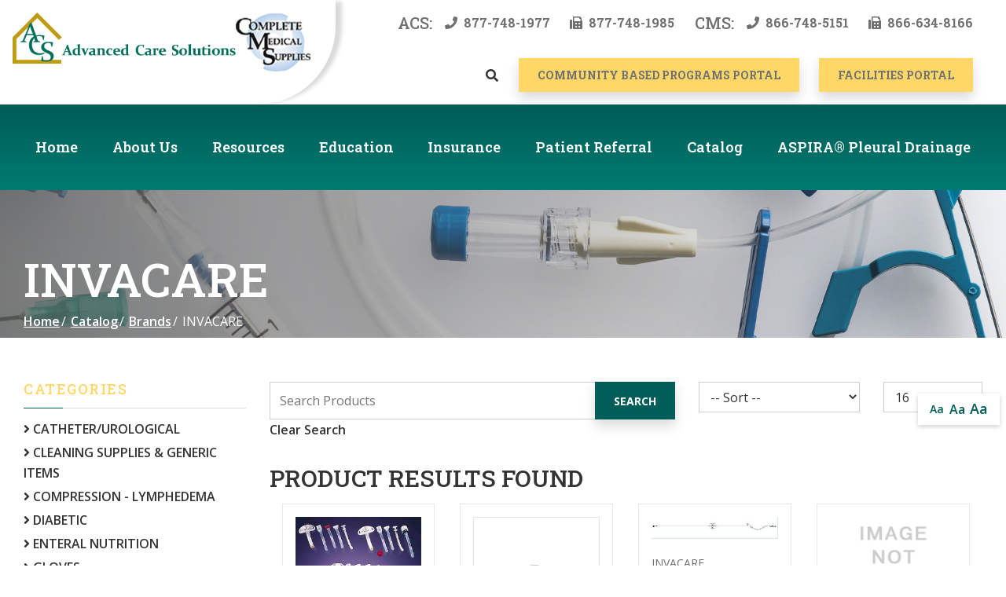

--- FILE ---
content_type: text/html; charset=utf-8
request_url: https://www.acsmedical.com/brands/invacare
body_size: 13230
content:
<!DOCTYPE html>
<!--[if IE 8]><html lang="en" xmlns="http://www.w3.org/1999/xhtml" class="no-js oldie ie8"><![endif]-->
<!--[if IE 9]><html lang="en" xmlns="http://www.w3.org/1999/xhtml" class="no-js oldie ie9 text-normal"><![endif]-->
<!--[if gt IE 9]><!--><html lang="en" xmlns="http://www.w3.org/1999/xhtml" class="no-js text-normal"><!--<![endif]-->
<head>
    <title>INVACARE | Advanced Care Solutions</title>
    <meta http-equiv="Content-Type" content="text/html; charset=utf-8">
    <meta name="viewport" content="width=device-width, minimum-scale=1">
    <meta name="Keywords" content="INVACARE">
<meta name="Description" content="--ENTER-DESCRIPTION--">
<meta property="og:title" content="INVACARE">
<meta property="og:description" content="--ENTER-DESCRIPTION--">
<meta property="og:url" content="https://www.acsmedical.com/brands/invacare">
<meta property="og:image" content="https://www.acsmedical.com/images/logo.png">
<meta property="og:type" content="website">

    <meta name="author" content="Advanced Care Solutions">
    <meta name="generator" content="Forbin PageBuilder 2.0">
    <link rel="apple-touch-icon" sizes="180x180" href="/images/favicon/apple-touch-icon.png">
    <link rel="icon" type="image/png" sizes="32x32" href="/images/favicon/favicon-32x32.png">
    <link rel="icon" type="image/png" sizes="16x16" href="/images/favicon/favicon-16x16.png">
    <link rel="manifest" href="/images/favicon/manifest.json">
    <link rel="shortcut icon" href="/images/favicon/favicon.ico">
    <meta name="msapplication-TileColor" content="#da532c">
    <meta name="msapplication-config" content="/images/favicon/browserconfig.xml">
    <meta name="theme-color" content="#ffffff">

    
    <link rel="dns-prefetch" href="//ajax.googleapis.com">
    <link rel="dns-prefetch" href="//cdn.forbin.com">
    <link rel="canonical" href="https://www.acsmedical.com/brands/invacare" />
    <link rel="stylesheet" href="https://cdn.vgmforbin.com/resources/font-awesome/5.9.0/css/all.min.css">
    <link rel="stylesheet" href="/css/main.min.css?v=1753373263">
    <link rel="preconnect" href="https://fonts.gstatic.com">
    <link href="https://fonts.googleapis.com/css2?family=Open+Sans:ital,wght@0,400;0,600;0,700;0,800;1,300;1,400;1,600;1,700;1,800&family=Roboto+Slab:wght@200;300;400;500;600;700;800;900&display=swap" rel="stylesheet">


	<script>dataLayer = [];</script>
    
    <!--[if lt IE 9]>
    <script src="//cdn.forbin.com/global/jquery/html5shiv.js"></script>
    <![endif]-->

            <!-- Google Tag Manager -->
        <script>(function(w,d,s,l,i){w[l]=w[l]||[];w[l].push({'gtm.start':
            new Date().getTime(),event:'gtm.js'});var f=d.getElementsByTagName(s)[0],
            j=d.createElement(s),dl=l!='dataLayer'?'&l='+l:'';j.async=true;j.src=
            '//www.googletagmanager.com/gtm.js?id='+i+dl;f.parentNode.insertBefore(j,f);
        })(window,document,'script','dataLayer','GTM-5RBDJZM');</script>
        <!-- End Google Tag Manager -->
        
</head>
<body id="Top" class="brands invacare">
    <!-- Google Tag Manager (noscript) -->
    <noscript aria-hidden="true"><iframe src="//www.googletagmanager.com/ns.html?id=GTM-5RBDJZM" height="0" width="0" style="display:none;visibility:hidden"></iframe></noscript>
    <!-- End Google Tag Manager (noscript) -->
    
<header class="masthead">
    <a href="#content-anchor" class="skip-to-content readeronly reader-focusable" title="Anchor link that skips to main content on page">Skip to Content</a>

    <div class="search-field-wrapper hide">
    <form name="Search" id="Search" action="/search" method="get" autocomplete="off">
        <input type="search" placeholder="Search Site" id="searchfield" class="searchField" name="q" aria-label="Site Search">
        <input type="submit" value="Search" class="button button-secondary">
    </form>
    <a href="#" class="close-search" title="Close search field"><img src="/images/icon-close-white.png" alt="Close Icon"></a>
</div>
    <div class="relative">
        <div class="sec-header">
            <div class="logos">
                <img src="/images/logo-ACS.png" alt="Advanced Care Solutions logo" id="acs">
                <img src="/images/logo-CMS.png" alt="complete medical supplies logo" id="cms">
                <a href="/" title="Internal link in same tab to Advanced Care Solutions homepage"><span class="text-clip">Advanced Care Solutions homepage</span></a>
            </div>

            <div class="sec-icons">
            <h6 class="mr-2">ACS:  </h6>
                <a href="tel:877-748-1977" title="opens phone number in dialer while on mobile" class="d-flex align-items-center"><span class="fas fa-phone mr-1"></span><span class="d-none d-md-block">877-748-1977</span></a>
                <p class="d-none d-lg-block"><span class="fas fa-fax mr-1"></span>877-748-1985</p>
            <h6 class="mt-0 mr-2">CMS:  </h6>
                <a href="tel:866-748-5151" title="opens phone number in dialer while on mobile" class="d-flex align-items-center"><span class="fas fa-phone mr-1"></span><span class="d-none d-md-block">866-748-5151</span></a>
                <p class="d-none d-lg-block"><span class="fas fa-fax mr-1"></span>866-634-8166</p>
                                <a class="open-mobilemenu d-block d-md-none text-dark text-24 m-0 flex-shrink-0" href="#" title="Opens Site Navigation">
                    <span class="fas fa-bars"></span>
                    <p class="text-clip">Mobile Menu</p>
                </a>
            </div>
            <div class="sec-buttons justify-content-center justify-content-md-end">
                <a class="search-icon nav-search d-none d-md-block" href="#" title="Link opens search input field">
                    <span class="fas fa-search"></span>
                    <p class="text-clip">Search</p>
                </a>
                                    <a href="/otc/account-home/login" class="button button-secondary d-block" title="Internal link in same tab to the Community Based Programs Portal login page">COMMUNITY BASED PROGRAMS PORTAL</a>
                    <a href="/account-home/login" class="button button-secondary" title="Internal link in same tab to Facilities Portal login page">Facilities Portal</a>
                                            </div>
            

<nav class="nav-bottom" aria-label="Main Navigation">
    <ul class="navigation text-center list-style-none d-flex flex-row justify-content-between align-items-center h-100">
        <li data-navPgId="512" class="menuItem512 relative h-100 d-flex align-items-center"><a href="/home" class="headerNav512" target="_self" data-nodisclaimer="true" title="">Home</a><li data-navPgId="59" class="menuItem59 relative h-100 d-flex align-items-center"><a href="/about-us" class="headerNav59" target="_self" data-nodisclaimer="true" title="">About Us</a><li data-navPgId="47" class="menuItem47 relative h-100 d-flex align-items-center"><a href="/resources" class="headerNav47" target="_self" data-nodisclaimer="true" title="">Resources</a><ul class="submenu sm-47 list-style-none"><li class="menuSubItem"><a data-nodisclaimer="true" href="/resources#orderforms" class="headerSubNav52" target="_self" title="Resources - Order Forms">Order Forms</a></li>
<li class="menuSubItem"><a data-nodisclaimer="true" href="/resources/compliance" class="headerSubNav318" target="_self" title="Resources - Compliance">Compliance</a></li>
<li class="menuSubItem"><a data-nodisclaimer="true" href="/resources/otc-program" class="headerSubNav381" target="_self" title="Resources - Community Based Programs">Community Based Programs</a></li>
</ul>
<li data-navPgId="39" class="menuItem39 relative h-100 d-flex align-items-center"><a href="/education" class="headerNav39" target="_self" data-nodisclaimer="true" title="">Education</a><ul class="submenu sm-39 list-style-none"><li class="menuSubItem"><a data-nodisclaimer="true" href="/education/allowables" class="headerSubNav55" target="_self" title="Education - Allowables">Allowables</a></li>
</ul>
<li data-navPgId="57" class="menuItem57 relative h-100 d-flex align-items-center"><a href="/insurance" class="headerNav57" target="_self" data-nodisclaimer="true" title="">Insurance</a><li data-navPgId="50" class="menuItem50 relative h-100 d-flex align-items-center"><a href="/patient-referral" class="headerNav50" target="_self" data-nodisclaimer="true" title="">Patient Referral</a><li data-navPgId="9" class="menuItem9 relative h-100 d-flex align-items-center"><a href="/products" class="headerNav9" target="_self" data-nodisclaimer="true" title="">Catalog</a><li data-navPgId="63" class="menuItem63 relative h-100 d-flex align-items-center"><a href="/catalog/aspira-reg-pleural-drainage" class="headerNav63" target="_self" data-nodisclaimer="true" title="">ASPIRA&reg; Pleural Drainage</a><ul class="submenu sm-63 list-style-none"><li class="menuSubItem"><a data-nodisclaimer="true" href="https://www.acsmedical.com/catalog/aspira-reg-pleural-drainage" class="headerSubNav527" target="_blank" title="ASPIRA&reg; Pleural Drainage"></a></li>
<li class="menuSubItem"><a data-nodisclaimer="true" href="https://www.acsmedical.com/catalog/aspira-reg-pleural-drainage" class="headerSubNav528" target="_blank" title="ASPIRA&reg; Pleural Drainage - Aspira Home">Aspira Home</a></li>
</ul>
    </ul>
</nav>

        </div>
    </div>
</header>
<section class="page-title" aria-label="page title" >
	<div class="container relative pt-10">
		<h1 class="m-0">INVACARE</h1>
		<div class="breadcrumbs py-1"><a class="home" href="/">Home</a><span class="arrow"></span><a href="/products">Catalog</a><span class="arrow"></span><a href="/brands">Brands</a><span class="arrow"></span>INVACARE</div>
	</div>
</section>

<main id="content-anchor" class="content subcontent">
    <div id="content-anchor" class="maincontent">
	<div class="container">
        <div class="flexgrid-row">
            <div id="sidebar-left" class="sidebar flexcol-xs-12 flexcol-md-3">
                
<div id="catalog-filters"></div>
<h2 class="mobile-filter-header hide-md h3">Filter Results</h2><div class="mobile-filter-container">        <div id="category-filter-default" class="filter-group filter-group--categories">
                <h2 class="active h3 text-black text-md-secondary">Categories</h2>
                <div class="filter-group--body">
                <ul class="filter-group--list list-style-none">
                                            <li >
                            <a href="/catheter-supplies" title="View CATHETER/UROLOGICAL Products"><span class="fas fa-angle-right"></span> CATHETER/UROLOGICAL</a>
                                                    </li>
                                                <li >
                            <a href="/cleaning-supplies-generic-items-" title="View CLEANING SUPPLIES & GENERIC ITEMS Products"><span class="fas fa-angle-right"></span> CLEANING SUPPLIES & GENERIC ITEMS</a>
                                                    </li>
                                                <li >
                            <a href="/compression-lymphedema" title="View COMPRESSION - LYMPHEDEMA Products"><span class="fas fa-angle-right"></span> COMPRESSION - LYMPHEDEMA</a>
                                                    </li>
                                                <li >
                            <a href="/diabetic" title="View DIABETIC Products"><span class="fas fa-angle-right"></span> DIABETIC</a>
                                                    </li>
                                                <li >
                            <a href="/enteral-nutrition-" title="View ENTERAL NUTRITION Products"><span class="fas fa-angle-right"></span> ENTERAL NUTRITION</a>
                                                    </li>
                                                <li >
                            <a href="/gloves" title="View GLOVES Products"><span class="fas fa-angle-right"></span> GLOVES</a>
                                                    </li>
                                                <li  class="hide">
                            <a href="/incontinence" title="View INCONTINENCE Products"><span class="fas fa-angle-right"></span> INCONTINENCE</a>
                                                    </li>
                                                <li  class="hide">
                            <a href="/iv" title="View IV/SYRINGE Products"><span class="fas fa-angle-right"></span> IV/SYRINGE</a>
                                                    </li>
                                                <li  class="hide">
                            <a href="/other-medical-supplies" title="View MISC MEDICAL SUPPLIES Products"><span class="fas fa-angle-right"></span> MISC MEDICAL SUPPLIES</a>
                                                    </li>
                                                <li  class="hide">
                            <a href="/ostomy" title="View OSTOMY Products"><span class="fas fa-angle-right"></span> OSTOMY</a>
                                                    </li>
                                                <li  class="hide">
                            <a href="/personal-hygiene-items-otc" title="View PERSONAL HYGIENE ITEMS - OTC Products"><span class="fas fa-angle-right"></span> PERSONAL HYGIENE ITEMS - OTC</a>
                                                    </li>
                                                <li  class="hide">
                            <a href="/pleural-drainage" title="View PLEURAL DRAINAGE Products"><span class="fas fa-angle-right"></span> PLEURAL DRAINAGE</a>
                                                    </li>
                                                <li  class="hide">
                            <a href="/ppe" title="View PPE Products"><span class="fas fa-angle-right"></span> PPE</a>
                                                    </li>
                                                <li  class="hide">
                            <a href="/respiratory" title="View RESPIRATORY Products"><span class="fas fa-angle-right"></span> RESPIRATORY</a>
                                                    </li>
                                                <li  class="hide">
                            <a href="/skin-wound-cleansers" title="View SKIN/WOUND CLEANSERS Products"><span class="fas fa-angle-right"></span> SKIN/WOUND CLEANSERS</a>
                                                    </li>
                                                <li  class="hide">
                            <a href="/tape" title="View TAPE Products"><span class="fas fa-angle-right"></span> TAPE</a>
                                                    </li>
                                                <li  class="hide">
                            <a href="/safety-equipment" title="View THERAPY SUPPLIES Products"><span class="fas fa-angle-right"></span> THERAPY SUPPLIES</a>
                                                    </li>
                                                <li  class="hide">
                            <a href="/tracheostomy" title="View TRACHEOSTOMY Products"><span class="fas fa-angle-right"></span> TRACHEOSTOMY</a>
                                                    </li>
                                                <li  class="hide">
                            <a href="/wound-care" title="View WOUND CARE Products"><span class="fas fa-angle-right"></span> WOUND CARE</a>
                                                    </li>
                                        </ul>
                                    <a href="#" class="filter-toggle see-more" data-type="Categories" title="Expand to view all Categories">See More Categories</a>
                                </div>
        </div>
            <div id="brand-filter-default" class="filter-group filter-group--categories">
                <h2 class="active h3 text-black text-md-secondary">Brands</h2>
                <div class="filter-group--body">
                <ul class="filter-group--list list-style-none">
                                            <li >
                            <a href="/brands/3m-healthcare" title="View Products By 3M HEALTHCARE"><span class="fas fa-angle-right"></span> 3M HEALTHCARE</a>
                                                    </li>
                                                <li >
                            <a href="/brands/abbott" title="View Products By ABBOTT"><span class="fas fa-angle-right"></span> ABBOTT</a>
                                                    </li>
                                                <li >
                            <a href="/brands/abl-medical" title="View Products By ABL MEDICAL"><span class="fas fa-angle-right"></span> ABL MEDICAL</a>
                                                    </li>
                                                <li >
                            <a href="/brands/addipak" title="View Products By ADDIPAK"><span class="fas fa-angle-right"></span> ADDIPAK</a>
                                                    </li>
                                                <li >
                            <a href="/brands/albahealth" title="View Products By ALBAHEALTH"><span class="fas fa-angle-right"></span> ALBAHEALTH</a>
                                                    </li>
                                                <li  class="hide">
                            <a href="/brands/alle-medical" title="View Products By ALLE MEDICAL"><span class="fas fa-angle-right"></span> ALLE MEDICAL</a>
                                                    </li>
                                                <li  class="hide">
                            <a href="/brands/alpha-protect" title="View Products By ALPHA PROTECT"><span class="fas fa-angle-right"></span> ALPHA PROTECT</a>
                                                    </li>
                                                <li  class="hide">
                            <a href="/brands/amazon" title="View Products By Amazon"><span class="fas fa-angle-right"></span> Amazon</a>
                                                    </li>
                                                <li  class="hide">
                            <a href="/brands/ambu" title="View Products By AMBU"><span class="fas fa-angle-right"></span> AMBU</a>
                                                    </li>
                                                <li  class="hide">
                            <a href="/brands/american-diagnostic" title="View Products By AMERICAN DIAGNOSTIC"><span class="fas fa-angle-right"></span> AMERICAN DIAGNOSTIC</a>
                                                    </li>
                                                <li  class="hide">
                            <a href="/brands/amsino" title="View Products By AMSINO"><span class="fas fa-angle-right"></span> AMSINO</a>
                                                    </li>
                                                <li  class="hide">
                            <a href="/brands/amsino-urological" title="View Products By AMSINO UROLOGICAL"><span class="fas fa-angle-right"></span> AMSINO UROLOGICAL</a>
                                                    </li>
                                                <li  class="hide">
                            <a href="/brands/andover" title="View Products By ANDOVER"><span class="fas fa-angle-right"></span> ANDOVER</a>
                                                    </li>
                                                <li  class="hide">
                            <a href="/brands/apothecary" title="View Products By APOTHECARY"><span class="fas fa-angle-right"></span> APOTHECARY</a>
                                                    </li>
                                                <li  class="hide">
                            <a href="/brands/applied-medical" title="View Products By APPLIED MEDICAL"><span class="fas fa-angle-right"></span> APPLIED MEDICAL</a>
                                                    </li>
                                                <li  class="hide">
                            <a href="/brands/arkray-usa" title="View Products By ARKRAY USA"><span class="fas fa-angle-right"></span> ARKRAY USA</a>
                                                    </li>
                                                <li  class="hide">
                            <a href="/brands/aroa-biosurgery" title="View Products By AROA BIOSURGERY"><span class="fas fa-angle-right"></span> AROA BIOSURGERY</a>
                                                    </li>
                                                <li  class="hide">
                            <a href="/brands/astra-tech" title="View Products By ASTRA TECH"><span class="fas fa-angle-right"></span> ASTRA TECH</a>
                                                    </li>
                                                <li  class="hide">
                            <a href="/brands/atos" title="View Products By ATOS"><span class="fas fa-angle-right"></span> ATOS</a>
                                                    </li>
                                                <li  class="hide">
                            <a href="/brands/avanos-medical" title="View Products By AVANOS MEDICAL"><span class="fas fa-angle-right"></span> AVANOS MEDICAL</a>
                                                    </li>
                                                <li  class="hide">
                            <a href="/brands/aventis" title="View Products By AVENTIS"><span class="fas fa-angle-right"></span> AVENTIS</a>
                                                    </li>
                                                <li  class="hide">
                            <a href="/brands/avidim-technologies" title="View Products By AVIDIM TECHNOLOGIES"><span class="fas fa-angle-right"></span> AVIDIM TECHNOLOGIES</a>
                                                    </li>
                                                <li  class="hide">
                            <a href="/brands/b-b-medical" title="View Products By B.B. MEDICAL"><span class="fas fa-angle-right"></span> B.B. MEDICAL</a>
                                                    </li>
                                                <li  class="hide">
                            <a href="/brands/bandages-plus" title="View Products By BANDAGES PLUS"><span class="fas fa-angle-right"></span> BANDAGES PLUS</a>
                                                    </li>
                                                <li  class="hide">
                            <a href="/brands/bard-medical" title="View Products By BARD MEDICAL"><span class="fas fa-angle-right"></span> BARD MEDICAL</a>
                                                    </li>
                                                <li  class="hide">
                            <a href="/brands/bardex" title="View Products By BARDEX"><span class="fas fa-angle-right"></span> BARDEX</a>
                                                    </li>
                                                <li  class="hide">
                            <a href="/brands/baxter-healthcare" title="View Products By BAXTER HEALTHCARE"><span class="fas fa-angle-right"></span> BAXTER HEALTHCARE</a>
                                                    </li>
                                                <li  class="hide">
                            <a href="/brands/bayer" title="View Products By BAYER"><span class="fas fa-angle-right"></span> BAYER</a>
                                                    </li>
                                                <li  class="hide">
                            <a href="/brands/becton-dickinson" title="View Products By BECTON DICKINSON"><span class="fas fa-angle-right"></span> BECTON DICKINSON</a>
                                                    </li>
                                                <li  class="hide">
                            <a href="/brands/bergen-brunswick" title="View Products By BERGEN BRUNSWICK"><span class="fas fa-angle-right"></span> BERGEN BRUNSWICK</a>
                                                    </li>
                                                <li  class="hide">
                            <a href="/brands/berger-brunswig" title="View Products By BERGER BRUNSWIG"><span class="fas fa-angle-right"></span> BERGER BRUNSWIG</a>
                                                    </li>
                                                <li  class="hide">
                            <a href="/brands/biocare" title="View Products By BIOCARE"><span class="fas fa-angle-right"></span> BIOCARE</a>
                                                    </li>
                                                <li  class="hide">
                            <a href="/brands/bioderm" title="View Products By BIODERM"><span class="fas fa-angle-right"></span> BIODERM</a>
                                                    </li>
                                                <li  class="hide">
                            <a href="/brands/braun" title="View Products By BRAUN"><span class="fas fa-angle-right"></span> BRAUN</a>
                                                    </li>
                                                <li  class="hide">
                            <a href="/brands/braxton-medical" title="View Products By BRAXTON MEDICAL"><span class="fas fa-angle-right"></span> BRAXTON MEDICAL</a>
                                                    </li>
                                                <li  class="hide">
                            <a href="/brands/briggs" title="View Products By BRIGGS"><span class="fas fa-angle-right"></span> BRIGGS</a>
                                                    </li>
                                                <li  class="hide">
                            <a href="/brands/bsn-medical" title="View Products By BSN MEDICAL"><span class="fas fa-angle-right"></span> BSN MEDICAL</a>
                                                    </li>
                                                <li  class="hide">
                            <a href="/brands/busse-hospital-disposables" title="View Products By BUSSE HOSPITAL DISPOSABLES"><span class="fas fa-angle-right"></span> BUSSE HOSPITAL DISPOSABLES</a>
                                                    </li>
                                                <li  class="hide">
                            <a href="/brands/cs-ostomy" title="View Products By C&S OSTOMY"><span class="fas fa-angle-right"></span> C&S OSTOMY</a>
                                                    </li>
                                                <li  class="hide">
                            <a href="/brands/carcaid" title="View Products By CARCAID"><span class="fas fa-angle-right"></span> CARCAID</a>
                                                    </li>
                                                <li  class="hide">
                            <a href="/brands/cardinal-health" title="View Products By CARDINAL HEALTH"><span class="fas fa-angle-right"></span> CARDINAL HEALTH</a>
                                                    </li>
                                                <li  class="hide">
                            <a href="/brands/h-d-smith" title="View Products By CARDINAL HEALTH"><span class="fas fa-angle-right"></span> CARDINAL HEALTH</a>
                                                    </li>
                                                <li  class="hide">
                            <a href="/brands/care-fushion" title="View Products By CARE FUSHION"><span class="fas fa-angle-right"></span> CARE FUSHION</a>
                                                    </li>
                                                <li  class="hide">
                            <a href="/brands/careall" title="View Products By CAREALL"><span class="fas fa-angle-right"></span> CAREALL</a>
                                                    </li>
                                                <li  class="hide">
                            <a href="/brands/castellani" title="View Products By CASTELLANI"><span class="fas fa-angle-right"></span> CASTELLANI</a>
                                                    </li>
                                                <li  class="hide">
                            <a href="/brands/cb-fleet" title="View Products By CB FLEET"><span class="fas fa-angle-right"></span> CB FLEET</a>
                                                    </li>
                                                <li  class="hide">
                            <a href="/brands/cenorin" title="View Products By CENORIN"><span class="fas fa-angle-right"></span> CENORIN</a>
                                                    </li>
                                                <li  class="hide">
                            <a href="/brands/centurion" title="View Products By CENTURION"><span class="fas fa-angle-right"></span> CENTURION</a>
                                                    </li>
                                                <li  class="hide">
                            <a href="/brands/chester-labs" title="View Products By CHESTER LABS"><span class="fas fa-angle-right"></span> CHESTER LABS</a>
                                                    </li>
                                                <li  class="hide">
                            <a href="/brands/circaid" title="View Products By CIRCAID"><span class="fas fa-angle-right"></span> CIRCAID</a>
                                                    </li>
                                                <li  class="hide">
                            <a href="/brands/clorox" title="View Products By CLOROX"><span class="fas fa-angle-right"></span> CLOROX</a>
                                                    </li>
                                                <li  class="hide">
                            <a href="/brands/coloplast" title="View Products By COLOPLAST"><span class="fas fa-angle-right"></span> COLOPLAST</a>
                                                    </li>
                                                <li  class="hide">
                            <a href="/brands/convatec" title="View Products By CONVATEC"><span class="fas fa-angle-right"></span> CONVATEC</a>
                                                    </li>
                                                <li  class="hide">
                            <a href="/brands/cook-medical" title="View Products By COOK MEDICAL"><span class="fas fa-angle-right"></span> COOK MEDICAL</a>
                                                    </li>
                                                <li  class="hide">
                            <a href="/brands/cooper-surgical" title="View Products By COOPER SURGICAL"><span class="fas fa-angle-right"></span> COOPER SURGICAL</a>
                                                    </li>
                                                <li  class="hide">
                            <a href="/brands/covidien" title="View Products By COVIDIEN"><span class="fas fa-angle-right"></span> COVIDIEN</a>
                                                    </li>
                                                <li  class="hide">
                            <a href="/brands/crawford" title="View Products By CRAWFORD"><span class="fas fa-angle-right"></span> CRAWFORD</a>
                                                    </li>
                                                <li  class="hide">
                            <a href="/brands/cure-medical" title="View Products By CURE MEDICAL"><span class="fas fa-angle-right"></span> CURE MEDICAL</a>
                                                    </li>
                                                <li  class="hide">
                            <a href="/brands/curity" title="View Products By CURITY"><span class="fas fa-angle-right"></span> CURITY</a>
                                                    </li>
                                                <li  class="hide">
                            <a href="/brands/cymed" title="View Products By CYMED"><span class="fas fa-angle-right"></span> CYMED</a>
                                                    </li>
                                                <li  class="hide">
                            <a href="/brands/dade-paper" title="View Products By DADE PAPER"><span class="fas fa-angle-right"></span> DADE PAPER</a>
                                                    </li>
                                                <li  class="hide">
                            <a href="/brands/dale" title="View Products By DALE"><span class="fas fa-angle-right"></span> DALE</a>
                                                    </li>
                                                <li  class="hide">
                            <a href="/brands/derma-science" title="View Products By DERMA SCIENCE"><span class="fas fa-angle-right"></span> DERMA SCIENCE</a>
                                                    </li>
                                                <li  class="hide">
                            <a href="/brands/derma-sciences" title="View Products By DERMA SCIENCES"><span class="fas fa-angle-right"></span> DERMA SCIENCES</a>
                                                    </li>
                                                <li  class="hide">
                            <a href="/brands/dermacea" title="View Products By DERMACEA"><span class="fas fa-angle-right"></span> DERMACEA</a>
                                                    </li>
                                                <li  class="hide">
                            <a href="/brands/dermarite" title="View Products By DERMARITE"><span class="fas fa-angle-right"></span> DERMARITE</a>
                                                    </li>
                                                <li  class="hide">
                            <a href="/brands/deroyal" title="View Products By DEROYAL"><span class="fas fa-angle-right"></span> DEROYAL</a>
                                                    </li>
                                                <li  class="hide">
                            <a href="/brands/diamond-diabetic" title="View Products By DIAMOND DIABETIC"><span class="fas fa-angle-right"></span> DIAMOND DIABETIC</a>
                                                    </li>
                                                <li  class="hide">
                            <a href="/brands/doral-medical" title="View Products By DORAL MEDICAL"><span class="fas fa-angle-right"></span> DORAL MEDICAL</a>
                                                    </li>
                                                <li  class="hide">
                            <a href="/brands/dukal" title="View Products By DUKAL"><span class="fas fa-angle-right"></span> DUKAL</a>
                                                    </li>
                                                <li  class="hide">
                            <a href="/brands/duro-med" title="View Products By DURO-MED"><span class="fas fa-angle-right"></span> DURO-MED</a>
                                                    </li>
                                                <li  class="hide">
                            <a href="/brands/dynarex" title="View Products By DYNAREX"><span class="fas fa-angle-right"></span> DYNAREX</a>
                                                    </li>
                                                <li  class="hide">
                            <a href="/brands/eagle-health-supplies" title="View Products By EAGLE HEALTH SUPPLIES"><span class="fas fa-angle-right"></span> EAGLE HEALTH SUPPLIES</a>
                                                    </li>
                                                <li  class="hide">
                            <a href="/brands/ehob" title="View Products By EHOB"><span class="fas fa-angle-right"></span> EHOB</a>
                                                    </li>
                                                <li  class="hide">
                            <a href="/brands/elkay-plastics" title="View Products By ELKAY PLASTICS"><span class="fas fa-angle-right"></span> ELKAY PLASTICS</a>
                                                    </li>
                                                <li  class="hide">
                            <a href="/brands/ensure" title="View Products By ENSURE"><span class="fas fa-angle-right"></span> ENSURE</a>
                                                    </li>
                                                <li  class="hide">
                            <a href="/brands/essential" title="View Products By ESSENTIAL"><span class="fas fa-angle-right"></span> ESSENTIAL</a>
                                                    </li>
                                                <li  class="hide">
                            <a href="/brands/fabrication-enterprise" title="View Products By FABRICATION ENTERPRISE"><span class="fas fa-angle-right"></span> FABRICATION ENTERPRISE</a>
                                                    </li>
                                                <li  class="hide">
                            <a href="/brands/fabrication-enterprises" title="View Products By Fabrication Enterprises"><span class="fas fa-angle-right"></span> Fabrication Enterprises</a>
                                                    </li>
                                                <li  class="hide">
                            <a href="/brands/ferndale" title="View Products By FERNDALE"><span class="fas fa-angle-right"></span> FERNDALE</a>
                                                    </li>
                                                <li  class="hide">
                            <a href="/brands/ferris" title="View Products By FERRIS"><span class="fas fa-angle-right"></span> FERRIS</a>
                                                    </li>
                                                <li  class="hide">
                            <a href="/brands/first-quality" title="View Products By FIRST QUALITY"><span class="fas fa-angle-right"></span> FIRST QUALITY</a>
                                                    </li>
                                                <li  class="hide">
                            <a href="/brands/foudera" title="View Products By FOUDERA"><span class="fas fa-angle-right"></span> FOUDERA</a>
                                                    </li>
                                                <li  class="hide">
                            <a href="/brands/fourfoot" title="View Products By FOURFOOT"><span class="fas fa-angle-right"></span> FOURFOOT</a>
                                                    </li>
                                                <li  class="hide">
                            <a href="/brands/fred-samnoms" title="View Products By FRED SAMNOMS"><span class="fas fa-angle-right"></span> FRED SAMNOMS</a>
                                                    </li>
                                                <li  class="hide">
                            <a href="/brands/gen" title="View Products By GEN"><span class="fas fa-angle-right"></span> GEN</a>
                                                    </li>
                                                <li  class="hide">
                            <a href="/brands/genairex" title="View Products By GENAIREX"><span class="fas fa-angle-right"></span> GENAIREX</a>
                                                    </li>
                                                <li  class="hide">
                            <a href="/brands/graham-field" title="View Products By GRAHAM-FIELD"><span class="fas fa-angle-right"></span> GRAHAM-FIELD</a>
                                                    </li>
                                                <li  class="hide">
                            <a href="/brands/greiner-bio-one-jpeg" title="View Products By GREINER BIO-ONE.JPEG"><span class="fas fa-angle-right"></span> GREINER BIO-ONE.JPEG</a>
                                                    </li>
                                                <li  class="hide">
                            <a href="/brands/gulf-south-med" title="View Products By GULF SOUTH MED"><span class="fas fa-angle-right"></span> GULF SOUTH MED</a>
                                                    </li>
                                                <li  class="hide">
                            <a href="/brands/halyard" title="View Products By HALYARD"><span class="fas fa-angle-right"></span> HALYARD</a>
                                                    </li>
                                                <li  class="hide">
                            <a href="/brands/hartman" title="View Products By HARTMAN"><span class="fas fa-angle-right"></span> HARTMAN</a>
                                                    </li>
                                                <li  class="hide">
                            <a href="/brands/health-o-meter" title="View Products By HEALTH O METER"><span class="fas fa-angle-right"></span> HEALTH O METER</a>
                                                    </li>
                                                <li  class="hide">
                            <a href="/brands/healthdyne-tech" title="View Products By HEALTHDYNE TECH"><span class="fas fa-angle-right"></span> HEALTHDYNE TECH</a>
                                                    </li>
                                                <li  class="hide">
                            <a href="/brands/hollister" title="View Products By HOLLISTER"><span class="fas fa-angle-right"></span> HOLLISTER</a>
                                                    </li>
                                                <li  class="hide">
                            <a href="/brands/home-diagnostics" title="View Products By HOME DIAGNOSTICS"><span class="fas fa-angle-right"></span> HOME DIAGNOSTICS</a>
                                                    </li>
                                                <li  class="hide">
                            <a href="/brands/hopkins-medical" title="View Products By HOPKINS MEDICAL"><span class="fas fa-angle-right"></span> HOPKINS MEDICAL</a>
                                                    </li>
                                                <li  class="hide">
                            <a href="/brands/hr-pharma" title="View Products By HR PHARMA"><span class="fas fa-angle-right"></span> HR PHARMA</a>
                                                    </li>
                                                <li  class="hide">
                            <a href="/brands/humanicare" title="View Products By HUMANICARE"><span class="fas fa-angle-right"></span> HUMANICARE</a>
                                                    </li>
                                                <li  class="hide">
                            <a href="/brands/hydrofera" title="View Products By HYDROFERA"><span class="fas fa-angle-right"></span> HYDROFERA</a>
                                                    </li>
                                                <li  class="hide">
                            <a href="/brands/imed-health" title="View Products By IMED HEALTH"><span class="fas fa-angle-right"></span> IMED HEALTH</a>
                                                    </li>
                                                <li  class="hide">
                            <a href="/brands/incutech" title="View Products By INCUTECH"><span class="fas fa-angle-right"></span> INCUTECH</a>
                                                    </li>
                                                <li  class="hide">
                            <a href="/brands/inelast" title="View Products By INELAST"><span class="fas fa-angle-right"></span> INELAST</a>
                                                    </li>
                                                <li  class="hide">
                            <a href="/brands/invacare" title="View Products By INVACARE"><span class="fas fa-angle-right"></span> INVACARE</a>
                                                    </li>
                                                <li  class="hide">
                            <a href="/brands/jobst" title="View Products By JOBST"><span class="fas fa-angle-right"></span> JOBST</a>
                                                    </li>
                                                <li  class="hide">
                            <a href="/brands/johnson-johnson" title="View Products By JOHNSON & JOHNSON"><span class="fas fa-angle-right"></span> JOHNSON & JOHNSON</a>
                                                    </li>
                                                <li  class="hide">
                            <a href="/brands/juzo" title="View Products By JUZO"><span class="fas fa-angle-right"></span> JUZO</a>
                                                    </li>
                                                <li  class="hide">
                            <a href="/brands/kawasumi" title="View Products By KAWASUMI"><span class="fas fa-angle-right"></span> KAWASUMI</a>
                                                    </li>
                                                <li  class="hide">
                            <a href="/brands/kci" title="View Products By KCI"><span class="fas fa-angle-right"></span> KCI</a>
                                                    </li>
                                                <li  class="hide">
                            <a href="/brands/kendall-healthcare" title="View Products By KENDALL HEALTHCARE"><span class="fas fa-angle-right"></span> KENDALL HEALTHCARE</a>
                                                    </li>
                                                <li  class="hide">
                            <a href="/brands/kimberly-clark" title="View Products By KIMBERLY CLARK"><span class="fas fa-angle-right"></span> KIMBERLY CLARK</a>
                                                    </li>
                                                <li  class="hide">
                            <a href="/brands/lohmann-rauscher" title="View Products By Lohmann & Rauscher"><span class="fas fa-angle-right"></span> Lohmann & Rauscher</a>
                                                    </li>
                                                <li  class="hide">
                            <a href="/brands/mabis-healthcare" title="View Products By MABIS HEALTHCARE"><span class="fas fa-angle-right"></span> MABIS HEALTHCARE</a>
                                                    </li>
                                                <li  class="hide">
                            <a href="/brands/maddak" title="View Products By MADDAK"><span class="fas fa-angle-right"></span> MADDAK</a>
                                                    </li>
                                                <li  class="hide">
                            <a href="/brands/mallincrodt" title="View Products By MALLINCRODT"><span class="fas fa-angle-right"></span> MALLINCRODT</a>
                                                    </li>
                                                <li  class="hide">
                            <a href="/brands/manchester-mills" title="View Products By MANCHESTER MILLS"><span class="fas fa-angle-right"></span> MANCHESTER MILLS</a>
                                                    </li>
                                                <li  class="hide">
                            <a href="/brands/manuka" title="View Products By MANUKA"><span class="fas fa-angle-right"></span> MANUKA</a>
                                                    </li>
                                                <li  class="hide">
                            <a href="/brands/manuka-medical" title="View Products By MANUKA MEDICAL"><span class="fas fa-angle-right"></span> MANUKA MEDICAL</a>
                                                    </li>
                                                <li  class="hide">
                            <a href="/brands/marlen" title="View Products By MARLEN"><span class="fas fa-angle-right"></span> MARLEN</a>
                                                    </li>
                                                <li  class="hide">
                            <a href="/brands/marlen-manufacturing" title="View Products By MARLEN MANUFACTURING"><span class="fas fa-angle-right"></span> MARLEN MANUFACTURING</a>
                                                    </li>
                                                <li  class="hide">
                            <a href="/brands/marpac-inc" title="View Products By MARPAC INC"><span class="fas fa-angle-right"></span> MARPAC INC</a>
                                                    </li>
                                                <li  class="hide">
                            <a href="/brands/mc-johnson" title="View Products By MC JOHNSON"><span class="fas fa-angle-right"></span> MC JOHNSON</a>
                                                    </li>
                                                <li  class="hide">
                            <a href="/brands/mckesson" title="View Products By MCKESSON"><span class="fas fa-angle-right"></span> MCKESSON</a>
                                                    </li>
                                                <li  class="hide">
                            <a href="/brands/medegen-king" title="View Products By MEDEGEN KING"><span class="fas fa-angle-right"></span> MEDEGEN KING</a>
                                                    </li>
                                                <li  class="hide">
                            <a href="/brands/medi-tech" title="View Products By MEDI-TECH"><span class="fas fa-angle-right"></span> MEDI-TECH</a>
                                                    </li>
                                                <li  class="hide">
                            <a href="/brands/medical-products-inc" title="View Products By MEDICAL PRODUCTS INC"><span class="fas fa-angle-right"></span> MEDICAL PRODUCTS INC</a>
                                                    </li>
                                                <li  class="hide">
                            <a href="/brands/medical-specialties" title="View Products By MEDICAL SPECIALTIES"><span class="fas fa-angle-right"></span> MEDICAL SPECIALTIES</a>
                                                    </li>
                                                <li  class="hide">
                            <a href="/brands/medical-technology" title="View Products By MEDICAL TECHNOLOGY"><span class="fas fa-angle-right"></span> MEDICAL TECHNOLOGY</a>
                                                    </li>
                                                <li  class="hide">
                            <a href="/brands/medisense" title="View Products By MEDISENSE"><span class="fas fa-angle-right"></span> MEDISENSE</a>
                                                    </li>
                                                <li  class="hide">
                            <a href="/brands/medline" title="View Products By MEDLINE"><span class="fas fa-angle-right"></span> MEDLINE</a>
                                                    </li>
                                                <li  class="hide">
                            <a href="/brands/ment" title="View Products By MENT"><span class="fas fa-angle-right"></span> MENT</a>
                                                    </li>
                                                <li  class="hide">
                            <a href="/brands/mentor" title="View Products By MENTOR"><span class="fas fa-angle-right"></span> MENTOR</a>
                                                    </li>
                                                <li  class="hide">
                            <a href="/brands/merit-medical" title="View Products By MERIT MEDICAL"><span class="fas fa-angle-right"></span> MERIT MEDICAL</a>
                                                    </li>
                                                <li  class="hide">
                            <a href="/brands/milliken" title="View Products By MILLIKEN"><span class="fas fa-angle-right"></span> MILLIKEN</a>
                                                    </li>
                                                <li  class="hide">
                            <a href="/brands/moldex-metric" title="View Products By MOLDEX-METRIC"><span class="fas fa-angle-right"></span> MOLDEX-METRIC</a>
                                                    </li>
                                                <li  class="hide">
                            <a href="/brands/mollinckrodt-medical" title="View Products By MOLLINCKRODT MEDICAL"><span class="fas fa-angle-right"></span> MOLLINCKRODT MEDICAL</a>
                                                    </li>
                                                <li  class="hide">
                            <a href="/brands/molnlycke" title="View Products By MOLNLYCKE"><span class="fas fa-angle-right"></span> MOLNLYCKE</a>
                                                    </li>
                                                <li  class="hide">
                            <a href="/brands/mpm-medical" title="View Products By MPM MEDICAL"><span class="fas fa-angle-right"></span> MPM MEDICAL</a>
                                                    </li>
                                                <li  class="hide">
                            <a href="/brands/nu-hope" title="View Products By NU HOPE"><span class="fas fa-angle-right"></span> NU HOPE</a>
                                                    </li>
                                                <li  class="hide">
                            <a href="/brands/om-haylard" title="View Products By O&M HAYLARD"><span class="fas fa-angle-right"></span> O&M HAYLARD</a>
                                                    </li>
                                                <li  class="hide">
                            <a href="/brands/olympus" title="View Products By OLYMPUS"><span class="fas fa-angle-right"></span> OLYMPUS</a>
                                                    </li>
                                                <li  class="hide">
                            <a href="/brands/omni" title="View Products By OMNI"><span class="fas fa-angle-right"></span> OMNI</a>
                                                    </li>
                                                <li  class="hide">
                            <a href="/brands/omron-health" title="View Products By OMRON HEALTH"><span class="fas fa-angle-right"></span> OMRON HEALTH</a>
                                                    </li>
                                                <li  class="hide">
                            <a href="/brands/osnovation" title="View Products By OSNOVATION"><span class="fas fa-angle-right"></span> OSNOVATION</a>
                                                    </li>
                                                <li  class="hide">
                            <a href="/brands/parmtype" title="View Products By PARMTYPE"><span class="fas fa-angle-right"></span> PARMTYPE</a>
                                                    </li>
                                                <li  class="hide">
                            <a href="/brands/patterson-medical" title="View Products By PATTERSON MEDICAL"><span class="fas fa-angle-right"></span> PATTERSON MEDICAL</a>
                                                    </li>
                                                <li  class="hide">
                            <a href="/brands/pdi" title="View Products By PDI"><span class="fas fa-angle-right"></span> PDI</a>
                                                    </li>
                                                <li  class="hide">
                            <a href="/brands/pedifix" title="View Products By PEDIFIX"><span class="fas fa-angle-right"></span> PEDIFIX</a>
                                                    </li>
                                                <li  class="hide">
                            <a href="/brands/pepper-medical" title="View Products By PEPPER MEDICAL"><span class="fas fa-angle-right"></span> PEPPER MEDICAL</a>
                                                    </li>
                                                <li  class="hide">
                            <a href="/brands/perma-type" title="View Products By PERMA-TYPE"><span class="fas fa-angle-right"></span> PERMA-TYPE</a>
                                                    </li>
                                                <li  class="hide">
                            <a href="/brands/platinum-code" title="View Products By PLATINUM CODE"><span class="fas fa-angle-right"></span> PLATINUM CODE</a>
                                                    </li>
                                                <li  class="hide">
                            <a href="/brands/poiesis" title="View Products By POIESIS"><span class="fas fa-angle-right"></span> POIESIS</a>
                                                    </li>
                                                <li  class="hide">
                            <a href="/brands/posey" title="View Products By POSEY"><span class="fas fa-angle-right"></span> POSEY</a>
                                                    </li>
                                                <li  class="hide">
                            <a href="/brands/prestige" title="View Products By PRESTIGE"><span class="fas fa-angle-right"></span> PRESTIGE</a>
                                                    </li>
                                                <li  class="hide">
                            <a href="/brands/principle-buisness" title="View Products By PRINCIPLE BUISNESS"><span class="fas fa-angle-right"></span> PRINCIPLE BUISNESS</a>
                                                    </li>
                                                <li  class="hide">
                            <a href="/brands/proctor-gambel" title="View Products By PROCTOR & GAMBEL"><span class="fas fa-angle-right"></span> PROCTOR & GAMBEL</a>
                                                    </li>
                                                <li  class="hide">
                            <a href="/brands/procure" title="View Products By PROCURE"><span class="fas fa-angle-right"></span> PROCURE</a>
                                                    </li>
                                                <li  class="hide">
                            <a href="/brands/promed-medical" title="View Products By PROMED MEDICAL"><span class="fas fa-angle-right"></span> PROMED MEDICAL</a>
                                                    </li>
                                                <li  class="hide">
                            <a href="/brands/q-med" title="View Products By Q-MED"><span class="fas fa-angle-right"></span> Q-MED</a>
                                                    </li>
                                                <li  class="hide">
                            <a href="/brands/reliable-healthcare" title="View Products By RELIABLE HEALTHCARE"><span class="fas fa-angle-right"></span> RELIABLE HEALTHCARE</a>
                                                    </li>
                                                <li  class="hide">
                            <a href="/brands/roche" title="View Products By ROCHE"><span class="fas fa-angle-right"></span> ROCHE</a>
                                                    </li>
                                                <li  class="hide">
                            <a href="/brands/rochester" title="View Products By ROCHESTER"><span class="fas fa-angle-right"></span> ROCHESTER</a>
                                                    </li>
                                                <li  class="hide">
                            <a href="/brands/rocket" title="View Products By ROCKET"><span class="fas fa-angle-right"></span> ROCKET</a>
                                                    </li>
                                                <li  class="hide">
                            <a href="/brands/ross-labs" title="View Products By ROSS LABS"><span class="fas fa-angle-right"></span> ROSS LABS</a>
                                                    </li>
                                                <li  class="hide">
                            <a href="/brands/rubbermaid" title="View Products By RUBBERMAID"><span class="fas fa-angle-right"></span> RUBBERMAID</a>
                                                    </li>
                                                <li  class="hide">
                            <a href="/brands/rusch" title="View Products By RUSCH"><span class="fas fa-angle-right"></span> RUSCH</a>
                                                    </li>
                                                <li  class="hide">
                            <a href="/brands/safe-n-simple" title="View Products By SAFE N SIMPLE"><span class="fas fa-angle-right"></span> SAFE N SIMPLE</a>
                                                    </li>
                                                <li  class="hide">
                            <a href="/brands/safetech" title="View Products By SAFETECH"><span class="fas fa-angle-right"></span> SAFETECH</a>
                                                    </li>
                                                <li  class="hide">
                            <a href="/brands/sage-products" title="View Products By SAGE PRODUCTS"><span class="fas fa-angle-right"></span> SAGE PRODUCTS</a>
                                                    </li>
                                                <li  class="hide">
                            <a href="/brands/sammons-preston" title="View Products By SAMMONS PRESTON"><span class="fas fa-angle-right"></span> SAMMONS PRESTON</a>
                                                    </li>
                                                <li  class="hide">
                            <a href="/brands/scrip" title="View Products By SCRIP"><span class="fas fa-angle-right"></span> SCRIP</a>
                                                    </li>
                                                <li  class="hide">
                            <a href="/brands/sherwood-medical" title="View Products By SHERWOOD MEDICAL"><span class="fas fa-angle-right"></span> SHERWOOD MEDICAL</a>
                                                    </li>
                                                <li  class="hide">
                            <a href="/brands/shiley-products" title="View Products By SHILEY PRODUCTS"><span class="fas fa-angle-right"></span> SHILEY PRODUCTS</a>
                                                    </li>
                                                <li  class="hide">
                            <a href="/brands/simpurity" title="View Products By SIMPURITY"><span class="fas fa-angle-right"></span> SIMPURITY</a>
                                                    </li>
                                                <li  class="hide">
                            <a href="/brands/skil-care" title="View Products By SKIL CARE"><span class="fas fa-angle-right"></span> SKIL CARE</a>
                                                    </li>
                                                <li  class="hide">
                            <a href="/brands/skill-care" title="View Products By SKILL-CARE"><span class="fas fa-angle-right"></span> SKILL-CARE</a>
                                                    </li>
                                                <li  class="hide">
                            <a href="/brands/smith-and-nephew" title="View Products By SMITH AND NEPHEW"><span class="fas fa-angle-right"></span> SMITH AND NEPHEW</a>
                                                    </li>
                                                <li  class="hide">
                            <a href="/brands/reliamed" title="View Products By SMITH AND NEPHEW"><span class="fas fa-angle-right"></span> SMITH AND NEPHEW</a>
                                                    </li>
                                                <li  class="hide">
                            <a href="/brands/smith-medical-asd" title="View Products By SMITH MEDICAL ASD"><span class="fas fa-angle-right"></span> SMITH MEDICAL ASD</a>
                                                    </li>
                                                <li  class="hide">
                            <a href="/brands/smiths-medical" title="View Products By SMITHS MEDICAL"><span class="fas fa-angle-right"></span> SMITHS MEDICAL</a>
                                                    </li>
                                                <li  class="hide">
                            <a href="/brands/solar-depot" title="View Products By SOLAR DEPOT"><span class="fas fa-angle-right"></span> SOLAR DEPOT</a>
                                                    </li>
                                                <li  class="hide">
                            <a href="/brands/stedmed-medical" title="View Products By STEDMED MEDICAL"><span class="fas fa-angle-right"></span> STEDMED MEDICAL</a>
                                                    </li>
                                                <li  class="hide">
                            <a href="/brands/stericycle" title="View Products By STERICYCLE"><span class="fas fa-angle-right"></span> STERICYCLE</a>
                                                    </li>
                                                <li  class="hide">
                            <a href="/brands/sultan" title="View Products By SULTAN"><span class="fas fa-angle-right"></span> SULTAN</a>
                                                    </li>
                                                <li  class="hide">
                            <a href="/brands/summit-medical" title="View Products By SUMMIT MEDICAL"><span class="fas fa-angle-right"></span> SUMMIT MEDICAL</a>
                                                    </li>
                                                <li  class="hide">
                            <a href="/brands/sunset-health" title="View Products By SUNSET HEALTH"><span class="fas fa-angle-right"></span> SUNSET HEALTH</a>
                                                    </li>
                                                <li  class="hide">
                            <a href="/brands/sunset-healthcare" title="View Products By Sunset Healthcare"><span class="fas fa-angle-right"></span> Sunset Healthcare</a>
                                                    </li>
                                                <li  class="hide">
                            <a href="/brands/sure-fit" title="View Products By SURE-FIT"><span class="fas fa-angle-right"></span> SURE-FIT</a>
                                                    </li>
                                                <li  class="hide">
                            <a href="/brands/systagenix" title="View Products By SYSTAGENIX"><span class="fas fa-angle-right"></span> SYSTAGENIX</a>
                                                    </li>
                                                <li  class="hide">
                            <a href="/brands/taro-pharmaceutical" title="View Products By TARO PHARMACEUTICAL"><span class="fas fa-angle-right"></span> TARO PHARMACEUTICAL</a>
                                                    </li>
                                                <li  class="hide">
                            <a href="/brands/teleflex" title="View Products By TELEFLEX"><span class="fas fa-angle-right"></span> TELEFLEX</a>
                                                    </li>
                                                <li  class="hide">
                            <a href="/brands/tena" title="View Products By TENA"><span class="fas fa-angle-right"></span> TENA</a>
                                                    </li>
                                                <li  class="hide">
                            <a href="/brands/theraband" title="View Products By THERABAND"><span class="fas fa-angle-right"></span> THERABAND</a>
                                                    </li>
                                                <li  class="hide">
                            <a href="/brands/tidi-products" title="View Products By TIDI PRODUCTS"><span class="fas fa-angle-right"></span> TIDI PRODUCTS</a>
                                                    </li>
                                                <li  class="hide">
                            <a href="/brands/torbot" title="View Products By TORBOT"><span class="fas fa-angle-right"></span> TORBOT</a>
                                                    </li>
                                                <li  class="hide">
                            <a href="/brands/triad-health" title="View Products By TRIAD HEALTH"><span class="fas fa-angle-right"></span> TRIAD HEALTH</a>
                                                    </li>
                                                <li  class="hide">
                            <a href="/brands/trovita-health-science" title="View Products By TROVITA HEALTH SCIENCE"><span class="fas fa-angle-right"></span> TROVITA HEALTH SCIENCE</a>
                                                    </li>
                                                <li  class="hide">
                            <a href="/brands/truecare" title="View Products By TRUECARE"><span class="fas fa-angle-right"></span> TRUECARE</a>
                                                    </li>
                                                <li  class="hide">
                            <a href="/brands/twinmed" title="View Products By TWINMED"><span class="fas fa-angle-right"></span> TWINMED</a>
                                                    </li>
                                                <li  class="hide">
                            <a href="/brands/urgo-medical" title="View Products By URGO MEDICAL"><span class="fas fa-angle-right"></span> URGO MEDICAL</a>
                                                    </li>
                                                <li  class="hide">
                            <a href="/brands/urisel" title="View Products By URISEL"><span class="fas fa-angle-right"></span> URISEL</a>
                                                    </li>
                                                <li  class="hide">
                            <a href="/brands/urocare" title="View Products By UROCARE"><span class="fas fa-angle-right"></span> UROCARE</a>
                                                    </li>
                                                <li  class="hide">
                            <a href="/brands/vanguard" title="View Products By VANGUARD"><span class="fas fa-angle-right"></span> VANGUARD</a>
                                                    </li>
                                                <li  class="hide">
                            <a href="/brands/ventyv" title="View Products By VENTYV"><span class="fas fa-angle-right"></span> VENTYV</a>
                                                    </li>
                                                <li  class="hide">
                            <a href="/brands/vyaire-medical" title="View Products By VYAIRE MEDICAL"><span class="fas fa-angle-right"></span> VYAIRE MEDICAL</a>
                                                    </li>
                                                <li  class="hide">
                            <a href="/brands/welch-allyn" title="View Products By WELCH ALLYN"><span class="fas fa-angle-right"></span> WELCH ALLYN</a>
                                                    </li>
                                                <li  class="hide">
                            <a href="/brands/welcon" title="View Products By WELCON"><span class="fas fa-angle-right"></span> WELCON</a>
                                                    </li>
                                                <li  class="hide">
                            <a href="/brands/welcon-nurse-assist" title="View Products By WELCON/NURSE ASSIST"><span class="fas fa-angle-right"></span> WELCON/NURSE ASSIST</a>
                                                    </li>
                                        </ul>
                                    <a href="#" class="filter-toggle see-more" data-type="Brands" title="Expand to view all Brands">See More Brands</a>
                                </div>
        </div>
    </div>            </div>

            <div class="main flexcol-xs-12 flexcol-md-9 push-right">
                
<div class="category-products clearfix">
    <div id="catalog-header-container" class="brand-products--filter flexgrid-row">

    
    <div class="flexcol-xs-12 flexcol-md-7">
        <form id="productSearchForm" name="productSearchForm" enctype="multipart/form-data">
            <div class="relative">
                <input type="text" id="product-search" name="product-search" value="" placeholder="Search Products" aria-label="Search Grid">
                <input type="submit" id="product-search-submit" name="product-search-submit" value="Search" class="button button-primary button--search">
            </div>

            <a id="clear-search" class="clear-search">Clear Search</a>
        </form>
    </div>

    <div class="flexcol-xs-8 flexcol-md-3">
        <select name="productSort" id="productSort" aria-label="Sort By" title="Sort By Filter">
            <option value="0" selected>-- Sort --</option>
            <option value="1" >Product Name (A - Z)</option>
            <option value="2" >Product Name - (Z - A)</option>
                    </select>
    </div>

    <div class="flexcol-xs-4 flexcol-md-2">
        <select name="resultsPerPage" id="resultsPerPage" aria-label="Results By" title="Results Per Page">
            <option value="">-- View --</option>
            <option selected value="16">16</option><option  value="32">32</option><option  value="48">48</option><option  value="64">64</option><option  value="80">80</option><option  value="96">96</option>        </select>
    </div>
</div>    <div id="product-grid-count"><h3 class="h4"><span id=""></span> Product Results Found</h3></div>
    <div id="product-grid-content" class="clearfix">
        
        <div id="product-grid-content" class="clearfix">
        <ul class="product-list list-style-none d-flex flex-row flex-wrap flex-align-stretch justify-content-start no-gutters"">
            <li class="col-xs-12 col-sm-6 col-lg-4 col-xl-3 d-flex flex-column flex-md-row align-items-stretch p-2">
                <a class="d-flex flex-column justify-content-between align-items-stretch p-2 w-100 h-100" title="Internal link to view the SIZE8 CUFFLESS FENESTATED TRACH TUBE EA product" href="/product/size8-cuffless-fenestated-trach-tube-ea">
                    <div class="product-image"><img class="lazy d-block mx-auto" alt="SIZE8 CUFFLESS FENESTATED TRACH TUBE EA product image" data-original="/uploads/ecommerce/mall-8cfn-10385.jpeg" src="/images/ecommerce/no-img-med.jpg" /></div>
                    <div class="product-content d-flex flex-column justify-content-between align-items-center align-items-md-start flex-grow-1 pt-2">
                        <div class="mb-2 text-left w-100"><p class="products-list--category">INVACARE</p><p class="products-list--name">SIZE8 CUFFLESS FENESTATED TRACH TUBE EA</p><p class="products-list--category">MALL-8CFN</p><p class="products-list--category">HCPCS: A4649</p>
                        </div>
                        <div class="d-flex flex-column align-items-stretch w-100"><span class="button button-primary button--mini">View Product</span></div></div></a></li>
            <li class="col-xs-12 col-sm-6 col-lg-4 col-xl-3 d-flex flex-column flex-md-row align-items-stretch p-2">
                <a class="d-flex flex-column justify-content-between align-items-stretch p-2 w-100 h-100" title="Internal link to view the PENLIGHT DISPOSABLE 6/PACK product" href="/product/penlight-disposable-6-pack">
                    <div class="product-image"><img class="lazy d-block mx-auto" alt="PENLIGHT DISPOSABLE 6/PACK product image" data-original="/uploads/ecommerce/inva-adc351-9983.jpeg" src="/images/ecommerce/no-img-med.jpg" /></div>
                    <div class="product-content d-flex flex-column justify-content-between align-items-center align-items-md-start flex-grow-1 pt-2">
                        <div class="mb-2 text-left w-100"><p class="products-list--category">INVACARE</p><p class="products-list--name">PENLIGHT DISPOSABLE 6/PACK</p><p class="products-list--category">INVA-ADC351</p><p class="products-list--category">HCPCS: A4649</p>
                        </div>
                        <div class="d-flex flex-column align-items-stretch w-100"><span class="button button-primary button--mini">View Product</span></div></div></a></li>
            <li class="col-xs-12 col-sm-6 col-lg-4 col-xl-3 d-flex flex-column flex-md-row align-items-stretch p-2">
                <a class="d-flex flex-column justify-content-between align-items-stretch p-2 w-100 h-100" title="Internal link to view the EXTENSION SET DIAL-A-FLO 18INCH TUBING 1/EA product" href="/product/extension-set-dial-a-flo-18inch-tubing-1-ea-">
                    <div class="product-image"><img class="lazy d-block mx-auto" alt="EXTENSION SET DIAL-A-FLO 18INCH TUBING 1/EA product image" data-original="/uploads/ecommerce/icu-11742-28-9973.jpg" src="/images/ecommerce/no-img-med.jpg" /></div>
                    <div class="product-content d-flex flex-column justify-content-between align-items-center align-items-md-start flex-grow-1 pt-2">
                        <div class="mb-2 text-left w-100"><p class="products-list--category">INVACARE</p><p class="products-list--name">EXTENSION SET DIAL-A-FLO 18INCH TUBING 1/EA</p><p class="products-list--category">ICU-11742-28</p><p class="products-list--category">HCPCS: A4649</p>
                        </div>
                        <div class="d-flex flex-column align-items-stretch w-100"><span class="button button-primary button--mini">View Product</span></div></div></a></li>
            <li class="col-xs-12 col-sm-6 col-lg-4 col-xl-3 d-flex flex-column flex-md-row align-items-stretch p-2">
                <a class="d-flex flex-column justify-content-between align-items-stretch p-2 w-100 h-100" title="Internal link to view the BED SHEET AND PILLOW CASE SET 3ST/PK product" href="/product/bed-sheet-and-pillow-case-set-3st-pk">
                    <div class="product-image"><img class="lazy d-block mx-auto" alt="BED SHEET AND PILLOW CASE SET 3ST/PK product image" data-original="/uploads/ecommerce/herm-cs3695-9364.jpeg" src="/images/ecommerce/no-img-med.jpg" /></div>
                    <div class="product-content d-flex flex-column justify-content-between align-items-center align-items-md-start flex-grow-1 pt-2">
                        <div class="mb-2 text-left w-100"><p class="products-list--category">INVACARE</p><p class="products-list--name">BED SHEET AND PILLOW CASE SET 3ST/PK</p><p class="products-list--category">HERM-CS3695</p><p class="products-list--category">HCPCS: A4649</p>
                        </div>
                        <div class="d-flex flex-column align-items-stretch w-100"><span class="button button-primary button--mini">View Product</span></div></div></a></li></ul></div>    </div>
</div>
<div id="product-grid-pager" class="product-grid-paging none"></div>

<script>
    var current_page        = 1;
    var resultsPerPage      = 16;
    var productResultsCount = 4;
    var currentFilters      = 'a:0:{}';
    var pageType            = 'brand';
    var pageTypeId          = 87;
    var sortId              = 0;
</script>            </div>
        </div>
    </div>
</div></main>

<footer class="footer">
            <div class="sec-footernav">
            <div class="container">
                <ul class="footernav">
    <li><a href="/" title="Internal link in same tab to home page">Home</a></li>
    <li class="footerNavItem512"><a href="/home" class="footerNav512" target="_self">Home</a></li><li class="footerNavItem59"><a href="/about-us" class="footerNav59" target="_self">About Us</a></li><li class="footerNavItem47"><a href="/resources" class="footerNav47" target="_self">Resources</a></li><li class="footerNavItem39"><a href="/education" class="footerNav39" target="_self">Education</a></li><li class="footerNavItem57"><a href="/insurance" class="footerNav57" target="_self">Insurance</a></li><li class="footerNavItem50"><a href="/patient-referral" class="footerNav50" target="_self">Patient Referral</a></li><li class="footerNavItem9"><a href="/products" class="footerNav9" target="_self">Catalog</a></li><li class="footerNavItem63"><a href="/catalog/aspira-reg-pleural-drainage" class="footerNav63" target="_self">ASPIRA&reg; Pleural Drainage</a></li></ul>            </div>
        </div>
    
    <div class="container">
        <div class="sec-copyright">
            <div class="text-center text-md-left">
                <p>
                    <a href="/privacy-policy" title="Link to Privacy Policy page" target="_self" data-nodisclaimer="true">Privacy Policy</a> | <a href="/terms-of-use" title="Link to Terms of Use page" target="_self" data-nodisclaimer="true">Terms of Use</a>                    <br>&#169; 2026 <a class="noLink" href="/vpanel/" target="_blank">Advanced Care Solutions</a>. All rights reserved. Web solutions provided by <a href="https://goo.gl/Rwf1Zx" target="_blank" title="Link opens VGM Forbin in a new window">VGM Forbin</a></p>
                </div>
                <div class="logos">
                    <img src="/images/essensa-logo.png" alt="Essnesa logo" />
                    <img src="/images/ACHC-logo.png" alt="ACHC logo" />
                    <img src="/images/HMELicense.png" alt="HME license logo" class="bg-white p-1" />
                </div>
        </div>
    </div>
    <div class="overlay-mask"></div>
</footer>
<nav class="mobilemenu sliding-menu d-block d-md-none" aria-label="Mobile Navigation">
    <div class="flex flex-row flex-align-justify flex-align-middle p-2">
        <a href="/" class="logo-mobilemenu" title="Advanced Care Solutions"><img title="Go to the Home Page" src="/images/logo-reversed.png" alt="Advanced Care Solutions" class="img-center"></a>
        <a href="#" class="close-mobilemenu flex-shrink-0 active ml-2 mt-0"><span>Close</span></a>
    </div>

    <ul class="list-style-none">
        <li class="li-search p-2">
            <form name="Search" id="mobileSearch" action="/search" method="get" autocomplete="off" >
                <input type="search" id="mobileSearchfield" class="searchField" name="q" aria-label="Site Search" placeholder="Search">
                <input type="submit" class="searchSubmit hide" value="Search">
            </form>
        </li>
        <li data-navPgId="512" class="menuItem512"><a href="/home" class="mobileNav512" target="_self" title="">Home</a><li data-navPgId="59" class="menuItem59"><a href="/about-us" class="mobileNav59" target="_self" title="">About Us</a><li data-navPgId="47" class="menuItem47"><a href="/resources" class="mobileNav47" target="_self" title="">Resources</a><ul id="mobileSubMenu47" class="submenu right list-style-none"><li id="mobileNavSubItem52" class="menuSubItem"><a href="/resources#orderforms" class="mobileSubNav52" target="_self" title="Mobile - Resources - Order Forms">Order Forms</a></li>
<li id="mobileNavSubItem318" class="menuSubItem"><a href="/resources/compliance" class="mobileSubNav318" target="_self" title="Mobile - Resources - Compliance">Compliance</a></li>
<li id="mobileNavSubItem381" class="menuSubItem"><a href="/resources/otc-program" class="mobileSubNav381" target="_self" title="Mobile - Resources - Community Based Programs">Community Based Programs</a></li>
<li class="back-level"><a href="#" class="backup">Back</a></li></ul>
<li data-navPgId="39" class="menuItem39"><a href="/education" class="mobileNav39" target="_self" title="">Education</a><ul id="mobileSubMenu39" class="submenu right list-style-none"><li id="mobileNavSubItem55" class="menuSubItem"><a href="/education/allowables" class="mobileSubNav55" target="_self" title="Mobile - Education - Allowables">Allowables</a></li>
<li class="back-level"><a href="#" class="backup">Back</a></li></ul>
<li data-navPgId="57" class="menuItem57"><a href="/insurance" class="mobileNav57" target="_self" title="">Insurance</a><li data-navPgId="50" class="menuItem50"><a href="/patient-referral" class="mobileNav50" target="_self" title="">Patient Referral</a><li data-navPgId="9" class="menuItem9"><a href="/products" class="mobileNav9" target="_self" title="">Catalog</a><li data-navPgId="63" class="menuItem63"><a href="/catalog/aspira-reg-pleural-drainage" class="mobileNav63" target="_self" title="">ASPIRA&reg; Pleural Drainage</a><ul id="mobileSubMenu63" class="submenu right list-style-none"><li id="mobileNavSubItem527" class="menuSubItem"><a href="https://www.acsmedical.com/catalog/aspira-reg-pleural-drainage" class="mobileSubNav527" target="_blank" title="Mobile - ASPIRA&reg; Pleural Drainage"></a></li>
<li id="mobileNavSubItem528" class="menuSubItem"><a href="https://www.acsmedical.com/catalog/aspira-reg-pleural-drainage" class="mobileSubNav528" target="_blank" title="Mobile - ASPIRA&reg; Pleural Drainage - Aspira Home">Aspira Home</a></li>
<li class="back-level"><a href="#" class="backup">Back</a></li></ul>
    </ul>
</nav><section aria-label="Text resizer and back to top button">
<div class="site-options">
    <div class="textResizer">
        <a href="#" title="adjust text elements to be normal" class="smlFnt resizerButton pointer" data-style="text-normal">Aa</a>
        <a href="#" title="adjust text elements to be larger" class="mdmFnt resizerButton pointer" data-style="text-medium">Aa</a>
        <a href="#" title="adjust text elements to be vary large" class="lrgFnt resizerButton pointer" data-style="text-large">Aa</a>
    </div>
    <p class="back-to-top"><span class="fas fa-arrow-up"></span></p>
</div>
</section>


<noscript id="deferred-styles">
    
    <link rel="stylesheet" href="//ajax.googleapis.com/ajax/libs/jqueryui/1.11.4/themes/smoothness/jquery-ui.min.css">
</noscript>

<!--[if (!IE)|(gt IE 8)]><!-->
<script src="https://ajax.googleapis.com/ajax/libs/jquery/3.3.1/jquery.min.js" integrity="sha384-tsQFqpEReu7ZLhBV2VZlAu7zcOV+rXbYlF2cqB8txI/8aZajjp4Bqd+V6D5IgvKT" crossorigin="anonymous"></script>
<!--<![endif]-->

<!--[if lt IE 9]>
<script src="//ajax.googleapis.com/ajax/libs/jquery/1.9.1/jquery.min.js"></script>
<script src="//cdn.forbin.com/global/jquery/respond.min.js"></script>
<![endif]-->

<script src="https://ajax.googleapis.com/ajax/libs/jqueryui/1.12.1/jquery-ui.min.js" integrity="sha384-Dziy8F2VlJQLMShA6FHWNul/veM9bCkRUaLqr199K94ntO5QUrLJBEbYegdSkkqX" crossorigin="anonymous"></script>
<script async src="/scripts/stacktable.min.js?v=1753373264"></script>
<script async src="/scripts/matchheight.min.js?v=1753373264"></script>
<script src="https://hcaptcha.com/1/api.js" async defer></script>
<script>var siteType = "CATALOG";</script>
    <script src="/scripts/jquery.lazyload.min.js?v=1753373264"></script>
    <script>
        var catalogSlug = 'products';
        var cartSlug = 'cart';
    </script>
    <script async src="/scripts/global.js?v=1753373264"></script>
<script src="/scripts/ecommerce/pages/brand.js?v=1753373264"></script><script src="/scripts/ecommerce/jquery/jquery.lazyload.min.js?v=1753373264"></script><script src="/scripts/ecommerce/pages/filter.js?v=1753373264"></script><script src="/scripts/ecommerce/jquery/jquery.product.paging.min.js?v=1753373264"></script><script src="/scripts/ecommerce/jquery/catalog-paging.js?v=1753373264"></script><script src="/scripts/ecommerce/jquery/catalog-grid.js?v=1753373264"></script><script src="/scripts/parsley.min.js?v=1753373264"></script>    <script defer>
        (function() {
            var s = document.createElement('script');
            var h = document.querySelector('head') || document.body;
            s.src = 'https://acsbapp.com/apps/app/dist/js/app.js';
            s.async = true;
            s.onload = function() {
                acsbJS.init({
                    statementLink: '',
                    footerHtml: '',
                    hideMobile: false,
                    hideTrigger: false,
                    disableBgProcess: false,
                    language: 'en',
                    position: 'right',
                    leadColor: '#146ff8',
                    triggerColor: '#146ff8',
                    triggerRadius: '50%',
                    triggerPositionX: 'right',
                    triggerPositionY: 'bottom',
                    triggerIcon: 'people',
                    triggerSize: 'medium',
                    triggerOffsetX: 20,
                    triggerOffsetY: 20,
                    mobile: {
                        triggerSize: 'small',
                        triggerPositionX: 'right',
                        triggerPositionY: 'bottom',
                        triggerOffsetX: 10,
                        triggerOffsetY: 10,
                        triggerRadius: '50%'
                    }
                });
            };
            h.appendChild(s);
        })();
    </script>

<script>
    var loadDeferredStyles = function() {
        var addStylesNode = document.getElementById("deferred-styles");
        var replacement = document.createElement("div");
        replacement.innerHTML = addStylesNode.textContent;
        document.body.appendChild(replacement)
        addStylesNode.parentElement.removeChild(addStylesNode);
    };
    var raf = requestAnimationFrame || mozRequestAnimationFrame ||
    webkitRequestAnimationFrame || msRequestAnimationFrame;
    if (raf) raf(function() { window.setTimeout(loadDeferredStyles, 0); });
    else window.addEventListener('load', loadDeferredStyles);
</script>

</body>
</html>


--- FILE ---
content_type: text/css
request_url: https://www.acsmedical.com/css/main.min.css?v=1753373263
body_size: 75696
content:
*{box-sizing:border-box}html{font-family:sans-serif;line-height:1.15;-ms-text-size-adjust:100%;-webkit-text-size-adjust:100%}html.text-medium{font-size:19px;font-size:1.1875rem}html.text-large{font-size:22px;font-size:1.375rem}body{margin:0}article,aside,footer,header,nav,section,figcaption,figure,main{display:block}h1{font-size:2em;margin:.67em 0}figure{margin:1em 40px}hr{box-sizing:content-box;height:0;overflow:visible}pre{font-family:monospace,monospace;font-size:1em}abbr[title]{border-bottom:none;text-decoration:underline;text-decoration:underline dotted}b,strong{font-weight:inherit}b,strong{font-weight:bolder}code,kbd,samp{font-family:monospace,monospace;font-size:1em}dfn{font-style:italic}mark{background-color:#ff0;color:#000}small{font-size:80%}sub,sup{font-size:75%;line-height:0;position:relative;vertical-align:baseline}sub{bottom:-0.25em}sup{top:-0.5em}audio,video{display:inline-block}audio:not([controls]){display:none;height:0}img{border-style:none}svg:not(:root){overflow:hidden}button,input,optgroup,select,textarea{font:inherit;margin:0}optgroup{font-weight:bold}button,input{overflow:visible}button,select{text-transform:none}button,html [type=button],[type=reset],[type=submit]{-webkit-appearance:button}button::-moz-focus-inner,[type=button]::-moz-focus-inner,[type=reset]::-moz-focus-inner,[type=submit]::-moz-focus-inner{border-style:none;padding:0}button:-moz-focusring,[type=button]:-moz-focusring,[type=reset]:-moz-focusring,[type=submit]:-moz-focusring{outline:1px dotted ButtonText}fieldset{border:1px solid silver;margin:0 2px;padding:.35em .625em .75em}legend{box-sizing:border-box;color:inherit;display:table;max-width:100%;padding:0;white-space:normal}progress{display:inline-block;vertical-align:baseline}textarea{overflow:auto}[type=checkbox],[type=radio]{box-sizing:border-box;padding:0}[type=number]::-webkit-inner-spin-button,[type=number]::-webkit-outer-spin-button{height:auto}[type=search]{-webkit-appearance:textfield;outline-offset:-2px}[type=search]::-webkit-search-cancel-button,[type=search]::-webkit-search-decoration{-webkit-appearance:none}::-webkit-file-upload-button{-webkit-appearance:button;font:inherit}details,menu{display:block}summary{display:list-item}canvas{display:inline-block}template,[hidden]{display:none}img{max-width:100%;height:auto}.responsive-video{position:relative;padding:56.25% 0 25px}.responsive-video iframe,.responsive-video embed,.responsive-video object{position:absolute;left:0;top:0;width:100%;height:100%}.oldie .flexgrid-row:before,.grid-row:before,.container:before,.clearfix:before,.oldie .flexgrid-row:after,.grid-row:after,.container:after,.clearfix:after{content:"";display:table}.oldie .flexgrid-row:after,.grid-row:after,.container:after,.clearfix:after{clear:both}.readeronly{width:1px;height:1px;overflow:hidden;clip:rect(1px 1px 1px 1px);clip:rect(1px, 1px, 1px, 1px);position:absolute}.promo-box,.container,.img-center{margin-left:auto;margin-right:auto}.related-products-scroller .slick-dots,.featured-products-scroller .slick-dots,.accessory-products-scroller .slick-dots,.mod-marketing .flex-control-nav,.mod-marketing .flex-direction-nav,.mod-marketing .slides,.list-style-none,.bullet-diamond-black>li,.bullet-diamond-darkgray>li,.bullet-diamond-gray>li,.bullet-diamond-silver>li,.bullet-diamond-lightgray>li,.bullet-diamond-white>li,.bullet-diamond-tertiary>li,.bullet-diamond-secondary>li,.bullet-diamond-primary>li,.bullet-arrowhead-black>li,.bullet-arrowhead-darkgray>li,.bullet-arrowhead-gray>li,.bullet-arrowhead-silver>li,.bullet-arrowhead-lightgray>li,.bullet-arrowhead-white>li,.bullet-arrowhead-tertiary>li,.bullet-arrowhead-secondary>li,.bullet-arrowhead-primary>li,.bullet-rightarrow-black>li,.bullet-rightarrow-darkgray>li,.bullet-rightarrow-gray>li,.bullet-rightarrow-silver>li,.bullet-rightarrow-lightgray>li,.bullet-rightarrow-white>li,.bullet-rightarrow-tertiary>li,.bullet-rightarrow-secondary>li,.bullet-rightarrow-primary>li,.bullet-check-black>li,.bullet-check-darkgray>li,.bullet-check-gray>li,.bullet-check-silver>li,.bullet-check-lightgray>li,.bullet-check-white>li,.bullet-check-tertiary>li,.bullet-check-secondary>li,.bullet-check-primary>li,.bullet-square-black>li,.bullet-square-darkgray>li,.bullet-square-gray>li,.bullet-square-silver>li,.bullet-square-lightgray>li,.bullet-square-white>li,.bullet-square-tertiary>li,.bullet-square-secondary>li,.bullet-square-primary>li,.bullet-circle-black>li,.bullet-circle-darkgray>li,.bullet-circle-gray>li,.bullet-circle-silver>li,.bullet-circle-lightgray>li,.bullet-circle-white>li,.bullet-circle-tertiary>li,.bullet-circle-secondary>li,.bullet-circle-primary>li,.list-fixed,.list-fluid,.list-inline{list-style:none;margin:0;padding:0}.btn,.button{text-decoration:none;text-transform:uppercase}.btn:hover,.btn:focus,.button:hover,.button:focus{text-decoration:underline !important}/*!
 * Bootstrap v4.3.1 (https://getbootstrap.com/)
 * Copyright 2011-2019 The Bootstrap Authors
 * Copyright 2011-2019 Twitter, Inc.
 * Licensed under MIT (https://github.com/twbs/bootstrap/blob/master/LICENSE)
 */:root{--blue: #007bff;--indigo: #6610f2;--purple: #6f42c1;--pink: #e83e8c;--red: #a00;--orange: #fd7e14;--yellow: #ffc107;--green: #28a745;--teal: #20c997;--cyan: #17a2b8;--white: #fff;--gray: #6c757d;--gray-dark: #343a40;--primary: #005D57;--secondary: #fed766;--success: #28a745;--info: #17a2b8;--warning: #ffc107;--danger: #a00;--light: #f8f9fa;--dark: #343a40;--tertiary: #6b6b6b;--quaternary: #767676;--lightblue: #C1D9F0;--white: #fff;--black: #000;--gray: #707070;--darkgray: #5e5e5e;--silver: #c0c0c0;--lightgray: #E7E7E7;--breakpoint-xs: 0;--breakpoint-sm: 576px;--breakpoint-md: 768px;--breakpoint-lg: 992px;--breakpoint-xl: 1200px;--font-family-sans-serif: -apple-system, BlinkMacSystemFont, "Segoe UI", Roboto, "Helvetica Neue", Arial, "Noto Sans", sans-serif, "Apple Color Emoji", "Segoe UI Emoji", "Segoe UI Symbol", "Noto Color Emoji";--font-family-monospace: SFMono-Regular, Menlo, Monaco, Consolas, "Liberation Mono", "Courier New", monospace}*,*::before,*::after{box-sizing:border-box}html{font-family:sans-serif;line-height:1.15;-webkit-text-size-adjust:100%;-webkit-tap-highlight-color:rgba(0,0,0,0)}article,aside,figcaption,figure,footer,header,hgroup,main,nav,section{display:block}body{margin:0;font-family:-apple-system,BlinkMacSystemFont,"Segoe UI",Roboto,"Helvetica Neue",Arial,"Noto Sans",sans-serif,"Apple Color Emoji","Segoe UI Emoji","Segoe UI Symbol","Noto Color Emoji";font-size:1rem;font-weight:400;line-height:1.5;color:#212529;text-align:left;background-color:#fff}[tabindex="-1"]:focus{outline:0 !important}hr{box-sizing:content-box;height:0;overflow:visible}h1,h2,h3,h4,h5,h6{margin-top:0;margin-bottom:.25rem}p{margin-top:0;margin-bottom:1rem}abbr[title],abbr[data-original-title]{text-decoration:underline;text-decoration:underline dotted;cursor:help;border-bottom:0;text-decoration-skip-ink:none}address{margin-bottom:1rem;font-style:normal;line-height:inherit}ol,ul,dl{margin-top:0;margin-bottom:1rem}ol ol,ul ul,ol ul,ul ol{margin-bottom:0}dt{font-weight:700}dd{margin-bottom:.5rem;margin-left:0}blockquote{margin:0 0 1rem}b,strong{font-weight:bolder}small{font-size:80%}sub,sup{position:relative;font-size:75%;line-height:0;vertical-align:baseline}sub{bottom:-0.25em}sup{top:-0.5em}a{color:#343434;text-decoration:underline;background-color:rgba(0,0,0,0)}a:hover{color:#0e0e0e;text-decoration:none}a:not([href]):not([tabindex]){color:inherit;text-decoration:none}a:not([href]):not([tabindex]):hover,a:not([href]):not([tabindex]):focus{color:inherit;text-decoration:none}a:not([href]):not([tabindex]):focus{outline:0}pre,code,kbd,samp{font-family:SFMono-Regular,Menlo,Monaco,Consolas,"Liberation Mono","Courier New",monospace;font-size:1em}pre{margin-top:0;margin-bottom:1rem;overflow:auto}figure{margin:0 0 1rem}img{vertical-align:middle;border-style:none}svg{overflow:hidden;vertical-align:middle}table{border-collapse:collapse}caption{padding-top:.75rem;padding-bottom:.75rem;color:#6c757d;text-align:left;caption-side:bottom}th{text-align:inherit}label{display:inline-block;margin-bottom:.5rem}button{border-radius:0}button:focus{outline:1px dotted;outline:5px auto -webkit-focus-ring-color}input,button,select,optgroup,textarea{margin:0;font-family:inherit;font-size:inherit;line-height:inherit}button,input{overflow:visible}button,select{text-transform:none}select{word-wrap:normal}button,[type=button],[type=reset],[type=submit]{-webkit-appearance:button}button:not(:disabled),[type=button]:not(:disabled),[type=reset]:not(:disabled),[type=submit]:not(:disabled){cursor:pointer}button::-moz-focus-inner,[type=button]::-moz-focus-inner,[type=reset]::-moz-focus-inner,[type=submit]::-moz-focus-inner{padding:0;border-style:none}input[type=radio],input[type=checkbox]{box-sizing:border-box;padding:0}input[type=date],input[type=time],input[type=datetime-local],input[type=month]{-webkit-appearance:listbox}textarea{overflow:auto;resize:vertical}fieldset{min-width:0;padding:0;margin:0;border:0}legend{display:block;width:100%;max-width:100%;padding:0;margin-bottom:.5rem;font-size:1.5rem;line-height:inherit;color:inherit;white-space:normal}progress{vertical-align:baseline}[type=number]::-webkit-inner-spin-button,[type=number]::-webkit-outer-spin-button{height:auto}[type=search]{outline-offset:-2px;-webkit-appearance:none}[type=search]::-webkit-search-decoration{-webkit-appearance:none}::-webkit-file-upload-button{font:inherit;-webkit-appearance:button}output{display:inline-block}summary{display:list-item;cursor:pointer}template{display:none}[hidden]{display:none !important}.container{width:100%;padding-right:15px;padding-left:15px;margin-right:auto;margin-left:auto}@media(min-width: 576px){.container{max-width:1400px}}@media(min-width: 768px){.container{max-width:1400px}}@media(min-width: 992px){.container{max-width:1400px}}@media(min-width: 1200px){.container{max-width:1400px}}.container-fluid{width:100%;padding-right:15px;padding-left:15px;margin-right:auto;margin-left:auto}.row{display:flex;flex-wrap:wrap;margin-right:-15px;margin-left:-15px}.no-gutters{margin-right:0;margin-left:0}.no-gutters>.col,.no-gutters>[class*=col-]{padding-right:0;padding-left:0}.col-xl,.col-xl-auto,.col-xl-12,.col-xl-11,.col-xl-10,.col-xl-9,.col-xl-8,.col-xl-7,.col-xl-6,.col-xl-5,.col-xl-4,.col-xl-3,.col-xl-2,.col-xl-1,.col-lg,.col-lg-auto,.col-lg-12,.col-lg-11,.col-lg-10,.col-lg-9,.col-lg-8,.col-lg-7,.col-lg-6,.col-lg-5,.col-lg-4,.col-lg-3,.col-lg-2,.col-lg-1,.col-md,.col-md-auto,.col-md-12,.col-md-11,.col-md-10,.col-md-9,.col-md-8,.col-md-7,.col-md-6,.col-md-5,.col-md-4,.col-md-3,.col-md-2,.col-md-1,.col-sm,.col-sm-auto,.col-sm-12,.col-sm-11,.col-sm-10,.col-sm-9,.col-sm-8,.col-sm-7,.col-sm-6,.col-sm-5,.col-sm-4,.col-sm-3,.col-sm-2,.col-sm-1,.col,.col-auto,.col-12,.col-11,.col-10,.col-9,.col-8,.col-7,.col-6,.col-5,.col-4,.col-3,.col-2,.col-1{position:relative;width:100%;padding-right:15px;padding-left:15px}.col{flex-basis:0;flex-grow:1;max-width:100%}.col-auto{flex:0 0 auto;width:auto;max-width:100%}.col-1{flex:0 0 8.3333333333%;max-width:8.3333333333%}.col-2{flex:0 0 16.6666666667%;max-width:16.6666666667%}.col-3{flex:0 0 25%;max-width:25%}.col-4{flex:0 0 33.3333333333%;max-width:33.3333333333%}.col-5{flex:0 0 41.6666666667%;max-width:41.6666666667%}.col-6{flex:0 0 50%;max-width:50%}.col-7{flex:0 0 58.3333333333%;max-width:58.3333333333%}.col-8{flex:0 0 66.6666666667%;max-width:66.6666666667%}.col-9{flex:0 0 75%;max-width:75%}.col-10{flex:0 0 83.3333333333%;max-width:83.3333333333%}.col-11{flex:0 0 91.6666666667%;max-width:91.6666666667%}.col-12{flex:0 0 100%;max-width:100%}.order-first{order:-1}.order-last{order:13}.order-0{order:0}.order-1{order:1}.order-2{order:2}.order-3{order:3}.order-4{order:4}.order-5{order:5}.order-6{order:6}.order-7{order:7}.order-8{order:8}.order-9{order:9}.order-10{order:10}.order-11{order:11}.order-12{order:12}.offset-1{margin-left:8.3333333333%}.offset-2{margin-left:16.6666666667%}.offset-3{margin-left:25%}.offset-4{margin-left:33.3333333333%}.offset-5{margin-left:41.6666666667%}.offset-6{margin-left:50%}.offset-7{margin-left:58.3333333333%}.offset-8{margin-left:66.6666666667%}.offset-9{margin-left:75%}.offset-10{margin-left:83.3333333333%}.offset-11{margin-left:91.6666666667%}@media(min-width: 576px){.col-sm{flex-basis:0;flex-grow:1;max-width:100%}.col-sm-auto{flex:0 0 auto;width:auto;max-width:100%}.col-sm-1{flex:0 0 8.3333333333%;max-width:8.3333333333%}.col-sm-2{flex:0 0 16.6666666667%;max-width:16.6666666667%}.col-sm-3{flex:0 0 25%;max-width:25%}.col-sm-4{flex:0 0 33.3333333333%;max-width:33.3333333333%}.col-sm-5{flex:0 0 41.6666666667%;max-width:41.6666666667%}.col-sm-6{flex:0 0 50%;max-width:50%}.col-sm-7{flex:0 0 58.3333333333%;max-width:58.3333333333%}.col-sm-8{flex:0 0 66.6666666667%;max-width:66.6666666667%}.col-sm-9{flex:0 0 75%;max-width:75%}.col-sm-10{flex:0 0 83.3333333333%;max-width:83.3333333333%}.col-sm-11{flex:0 0 91.6666666667%;max-width:91.6666666667%}.col-sm-12{flex:0 0 100%;max-width:100%}.order-sm-first{order:-1}.order-sm-last{order:13}.order-sm-0{order:0}.order-sm-1{order:1}.order-sm-2{order:2}.order-sm-3{order:3}.order-sm-4{order:4}.order-sm-5{order:5}.order-sm-6{order:6}.order-sm-7{order:7}.order-sm-8{order:8}.order-sm-9{order:9}.order-sm-10{order:10}.order-sm-11{order:11}.order-sm-12{order:12}.offset-sm-0{margin-left:0}.offset-sm-1{margin-left:8.3333333333%}.offset-sm-2{margin-left:16.6666666667%}.offset-sm-3{margin-left:25%}.offset-sm-4{margin-left:33.3333333333%}.offset-sm-5{margin-left:41.6666666667%}.offset-sm-6{margin-left:50%}.offset-sm-7{margin-left:58.3333333333%}.offset-sm-8{margin-left:66.6666666667%}.offset-sm-9{margin-left:75%}.offset-sm-10{margin-left:83.3333333333%}.offset-sm-11{margin-left:91.6666666667%}}@media(min-width: 768px){.col-md{flex-basis:0;flex-grow:1;max-width:100%}.col-md-auto{flex:0 0 auto;width:auto;max-width:100%}.col-md-1{flex:0 0 8.3333333333%;max-width:8.3333333333%}.col-md-2{flex:0 0 16.6666666667%;max-width:16.6666666667%}.col-md-3{flex:0 0 25%;max-width:25%}.col-md-4{flex:0 0 33.3333333333%;max-width:33.3333333333%}.col-md-5{flex:0 0 41.6666666667%;max-width:41.6666666667%}.col-md-6{flex:0 0 50%;max-width:50%}.col-md-7{flex:0 0 58.3333333333%;max-width:58.3333333333%}.col-md-8{flex:0 0 66.6666666667%;max-width:66.6666666667%}.col-md-9{flex:0 0 75%;max-width:75%}.col-md-10{flex:0 0 83.3333333333%;max-width:83.3333333333%}.col-md-11{flex:0 0 91.6666666667%;max-width:91.6666666667%}.col-md-12{flex:0 0 100%;max-width:100%}.order-md-first{order:-1}.order-md-last{order:13}.order-md-0{order:0}.order-md-1{order:1}.order-md-2{order:2}.order-md-3{order:3}.order-md-4{order:4}.order-md-5{order:5}.order-md-6{order:6}.order-md-7{order:7}.order-md-8{order:8}.order-md-9{order:9}.order-md-10{order:10}.order-md-11{order:11}.order-md-12{order:12}.offset-md-0{margin-left:0}.offset-md-1{margin-left:8.3333333333%}.offset-md-2{margin-left:16.6666666667%}.offset-md-3{margin-left:25%}.offset-md-4{margin-left:33.3333333333%}.offset-md-5{margin-left:41.6666666667%}.offset-md-6{margin-left:50%}.offset-md-7{margin-left:58.3333333333%}.offset-md-8{margin-left:66.6666666667%}.offset-md-9{margin-left:75%}.offset-md-10{margin-left:83.3333333333%}.offset-md-11{margin-left:91.6666666667%}}@media(min-width: 992px){.col-lg{flex-basis:0;flex-grow:1;max-width:100%}.col-lg-auto{flex:0 0 auto;width:auto;max-width:100%}.col-lg-1{flex:0 0 8.3333333333%;max-width:8.3333333333%}.col-lg-2{flex:0 0 16.6666666667%;max-width:16.6666666667%}.col-lg-3{flex:0 0 25%;max-width:25%}.col-lg-4{flex:0 0 33.3333333333%;max-width:33.3333333333%}.col-lg-5{flex:0 0 41.6666666667%;max-width:41.6666666667%}.col-lg-6{flex:0 0 50%;max-width:50%}.col-lg-7{flex:0 0 58.3333333333%;max-width:58.3333333333%}.col-lg-8{flex:0 0 66.6666666667%;max-width:66.6666666667%}.col-lg-9{flex:0 0 75%;max-width:75%}.col-lg-10{flex:0 0 83.3333333333%;max-width:83.3333333333%}.col-lg-11{flex:0 0 91.6666666667%;max-width:91.6666666667%}.col-lg-12{flex:0 0 100%;max-width:100%}.order-lg-first{order:-1}.order-lg-last{order:13}.order-lg-0{order:0}.order-lg-1{order:1}.order-lg-2{order:2}.order-lg-3{order:3}.order-lg-4{order:4}.order-lg-5{order:5}.order-lg-6{order:6}.order-lg-7{order:7}.order-lg-8{order:8}.order-lg-9{order:9}.order-lg-10{order:10}.order-lg-11{order:11}.order-lg-12{order:12}.offset-lg-0{margin-left:0}.offset-lg-1{margin-left:8.3333333333%}.offset-lg-2{margin-left:16.6666666667%}.offset-lg-3{margin-left:25%}.offset-lg-4{margin-left:33.3333333333%}.offset-lg-5{margin-left:41.6666666667%}.offset-lg-6{margin-left:50%}.offset-lg-7{margin-left:58.3333333333%}.offset-lg-8{margin-left:66.6666666667%}.offset-lg-9{margin-left:75%}.offset-lg-10{margin-left:83.3333333333%}.offset-lg-11{margin-left:91.6666666667%}}@media(min-width: 1200px){.col-xl{flex-basis:0;flex-grow:1;max-width:100%}.col-xl-auto{flex:0 0 auto;width:auto;max-width:100%}.col-xl-1{flex:0 0 8.3333333333%;max-width:8.3333333333%}.col-xl-2{flex:0 0 16.6666666667%;max-width:16.6666666667%}.col-xl-3{flex:0 0 25%;max-width:25%}.col-xl-4{flex:0 0 33.3333333333%;max-width:33.3333333333%}.col-xl-5{flex:0 0 41.6666666667%;max-width:41.6666666667%}.col-xl-6{flex:0 0 50%;max-width:50%}.col-xl-7{flex:0 0 58.3333333333%;max-width:58.3333333333%}.col-xl-8{flex:0 0 66.6666666667%;max-width:66.6666666667%}.col-xl-9{flex:0 0 75%;max-width:75%}.col-xl-10{flex:0 0 83.3333333333%;max-width:83.3333333333%}.col-xl-11{flex:0 0 91.6666666667%;max-width:91.6666666667%}.col-xl-12{flex:0 0 100%;max-width:100%}.order-xl-first{order:-1}.order-xl-last{order:13}.order-xl-0{order:0}.order-xl-1{order:1}.order-xl-2{order:2}.order-xl-3{order:3}.order-xl-4{order:4}.order-xl-5{order:5}.order-xl-6{order:6}.order-xl-7{order:7}.order-xl-8{order:8}.order-xl-9{order:9}.order-xl-10{order:10}.order-xl-11{order:11}.order-xl-12{order:12}.offset-xl-0{margin-left:0}.offset-xl-1{margin-left:8.3333333333%}.offset-xl-2{margin-left:16.6666666667%}.offset-xl-3{margin-left:25%}.offset-xl-4{margin-left:33.3333333333%}.offset-xl-5{margin-left:41.6666666667%}.offset-xl-6{margin-left:50%}.offset-xl-7{margin-left:58.3333333333%}.offset-xl-8{margin-left:66.6666666667%}.offset-xl-9{margin-left:75%}.offset-xl-10{margin-left:83.3333333333%}.offset-xl-11{margin-left:91.6666666667%}}.btn{display:inline-block;font-family:"Open Sans",sans-serif;font-weight:700;color:#212529;text-align:center;vertical-align:middle;user-select:none;background-color:rgba(0,0,0,0);border:1px solid rgba(0,0,0,0);padding:.75rem 1.5rem;font-size:0.875rem;line-height:normal;border-radius:0;transition:color .15s ease-in-out,background-color .15s ease-in-out,border-color .15s ease-in-out,box-shadow .15s ease-in-out}@media(prefers-reduced-motion: reduce){.btn{transition:none}}.btn:hover{color:#212529;text-decoration:none}.btn:focus,.btn.focus{outline:0;box-shadow:0 0 0 .2rem rgba(0,93,87,.25)}.btn.disabled,.btn:disabled{opacity:.65}a.btn.disabled,fieldset:disabled a.btn{pointer-events:none}.btn-primary{color:#fff;background-color:#005d57;border-color:#005d57}.btn-primary:hover{color:#fff;background-color:#003733;border-color:#002a27}.btn-primary:focus,.btn-primary.focus{box-shadow:0 0 0 .2rem rgba(38,117,112,.5)}.btn-primary.disabled,.btn-primary:disabled{color:#fff;background-color:#005d57;border-color:#005d57}.btn-primary:not(:disabled):not(.disabled):active,.btn-primary:not(:disabled):not(.disabled).active,.show>.btn-primary.dropdown-toggle{color:#fff;background-color:#002a27;border-color:#001d1b}.btn-primary:not(:disabled):not(.disabled):active:focus,.btn-primary:not(:disabled):not(.disabled).active:focus,.show>.btn-primary.dropdown-toggle:focus{box-shadow:0 0 0 .2rem rgba(38,117,112,.5)}.btn-secondary{color:#212529;background-color:#fed766;border-color:#fed766}.btn-secondary:hover{color:#212529;background-color:#fecd40;border-color:#feca33}.btn-secondary:focus,.btn-secondary.focus{box-shadow:0 0 0 .2rem rgba(221,188,93,.5)}.btn-secondary.disabled,.btn-secondary:disabled{color:#212529;background-color:#fed766;border-color:#fed766}.btn-secondary:not(:disabled):not(.disabled):active,.btn-secondary:not(:disabled):not(.disabled).active,.show>.btn-secondary.dropdown-toggle{color:#212529;background-color:#feca33;border-color:#fec627}.btn-secondary:not(:disabled):not(.disabled):active:focus,.btn-secondary:not(:disabled):not(.disabled).active:focus,.show>.btn-secondary.dropdown-toggle:focus{box-shadow:0 0 0 .2rem rgba(221,188,93,.5)}.btn-success{color:#fff;background-color:#28a745;border-color:#28a745}.btn-success:hover{color:#fff;background-color:#218838;border-color:#1e7e34}.btn-success:focus,.btn-success.focus{box-shadow:0 0 0 .2rem rgba(72,180,97,.5)}.btn-success.disabled,.btn-success:disabled{color:#fff;background-color:#28a745;border-color:#28a745}.btn-success:not(:disabled):not(.disabled):active,.btn-success:not(:disabled):not(.disabled).active,.show>.btn-success.dropdown-toggle{color:#fff;background-color:#1e7e34;border-color:#1c7430}.btn-success:not(:disabled):not(.disabled):active:focus,.btn-success:not(:disabled):not(.disabled).active:focus,.show>.btn-success.dropdown-toggle:focus{box-shadow:0 0 0 .2rem rgba(72,180,97,.5)}.btn-info{color:#fff;background-color:#17a2b8;border-color:#17a2b8}.btn-info:hover{color:#fff;background-color:#138496;border-color:#117a8b}.btn-info:focus,.btn-info.focus{box-shadow:0 0 0 .2rem rgba(58,176,195,.5)}.btn-info.disabled,.btn-info:disabled{color:#fff;background-color:#17a2b8;border-color:#17a2b8}.btn-info:not(:disabled):not(.disabled):active,.btn-info:not(:disabled):not(.disabled).active,.show>.btn-info.dropdown-toggle{color:#fff;background-color:#117a8b;border-color:#10707f}.btn-info:not(:disabled):not(.disabled):active:focus,.btn-info:not(:disabled):not(.disabled).active:focus,.show>.btn-info.dropdown-toggle:focus{box-shadow:0 0 0 .2rem rgba(58,176,195,.5)}.btn-warning{color:#212529;background-color:#ffc107;border-color:#ffc107}.btn-warning:hover{color:#212529;background-color:#e0a800;border-color:#d39e00}.btn-warning:focus,.btn-warning.focus{box-shadow:0 0 0 .2rem rgba(222,170,12,.5)}.btn-warning.disabled,.btn-warning:disabled{color:#212529;background-color:#ffc107;border-color:#ffc107}.btn-warning:not(:disabled):not(.disabled):active,.btn-warning:not(:disabled):not(.disabled).active,.show>.btn-warning.dropdown-toggle{color:#212529;background-color:#d39e00;border-color:#c69500}.btn-warning:not(:disabled):not(.disabled):active:focus,.btn-warning:not(:disabled):not(.disabled).active:focus,.show>.btn-warning.dropdown-toggle:focus{box-shadow:0 0 0 .2rem rgba(222,170,12,.5)}.btn-danger{color:#fff;background-color:#a00;border-color:#a00}.btn-danger:hover{color:#fff;background-color:#840000;border-color:#700}.btn-danger:focus,.btn-danger.focus{box-shadow:0 0 0 .2rem rgba(183,38,38,.5)}.btn-danger.disabled,.btn-danger:disabled{color:#fff;background-color:#a00;border-color:#a00}.btn-danger:not(:disabled):not(.disabled):active,.btn-danger:not(:disabled):not(.disabled).active,.show>.btn-danger.dropdown-toggle{color:#fff;background-color:#700;border-color:#6a0000}.btn-danger:not(:disabled):not(.disabled):active:focus,.btn-danger:not(:disabled):not(.disabled).active:focus,.show>.btn-danger.dropdown-toggle:focus{box-shadow:0 0 0 .2rem rgba(183,38,38,.5)}.btn-light{color:#212529;background-color:#f8f9fa;border-color:#f8f9fa}.btn-light:hover{color:#212529;background-color:#e2e6ea;border-color:#dae0e5}.btn-light:focus,.btn-light.focus{box-shadow:0 0 0 .2rem rgba(216,217,219,.5)}.btn-light.disabled,.btn-light:disabled{color:#212529;background-color:#f8f9fa;border-color:#f8f9fa}.btn-light:not(:disabled):not(.disabled):active,.btn-light:not(:disabled):not(.disabled).active,.show>.btn-light.dropdown-toggle{color:#212529;background-color:#dae0e5;border-color:#d3d9df}.btn-light:not(:disabled):not(.disabled):active:focus,.btn-light:not(:disabled):not(.disabled).active:focus,.show>.btn-light.dropdown-toggle:focus{box-shadow:0 0 0 .2rem rgba(216,217,219,.5)}.btn-dark{color:#fff;background-color:#343a40;border-color:#343a40}.btn-dark:hover{color:#fff;background-color:#23272b;border-color:#1d2124}.btn-dark:focus,.btn-dark.focus{box-shadow:0 0 0 .2rem rgba(82,88,93,.5)}.btn-dark.disabled,.btn-dark:disabled{color:#fff;background-color:#343a40;border-color:#343a40}.btn-dark:not(:disabled):not(.disabled):active,.btn-dark:not(:disabled):not(.disabled).active,.show>.btn-dark.dropdown-toggle{color:#fff;background-color:#1d2124;border-color:#171a1d}.btn-dark:not(:disabled):not(.disabled):active:focus,.btn-dark:not(:disabled):not(.disabled).active:focus,.show>.btn-dark.dropdown-toggle:focus{box-shadow:0 0 0 .2rem rgba(82,88,93,.5)}.btn-tertiary{color:#fff;background-color:#6b6b6b;border-color:#6b6b6b}.btn-tertiary:hover{color:#fff;background-color:#585858;border-color:#525252}.btn-tertiary:focus,.btn-tertiary.focus{box-shadow:0 0 0 .2rem rgba(129,129,129,.5)}.btn-tertiary.disabled,.btn-tertiary:disabled{color:#fff;background-color:#6b6b6b;border-color:#6b6b6b}.btn-tertiary:not(:disabled):not(.disabled):active,.btn-tertiary:not(:disabled):not(.disabled).active,.show>.btn-tertiary.dropdown-toggle{color:#fff;background-color:#525252;border-color:#4b4b4b}.btn-tertiary:not(:disabled):not(.disabled):active:focus,.btn-tertiary:not(:disabled):not(.disabled).active:focus,.show>.btn-tertiary.dropdown-toggle:focus{box-shadow:0 0 0 .2rem rgba(129,129,129,.5)}.btn-quaternary{color:#fff;background-color:#767676;border-color:#767676}.btn-quaternary:hover{color:#fff;background-color:#636363;border-color:#5d5d5d}.btn-quaternary:focus,.btn-quaternary.focus{box-shadow:0 0 0 .2rem rgba(139,139,139,.5)}.btn-quaternary.disabled,.btn-quaternary:disabled{color:#fff;background-color:#767676;border-color:#767676}.btn-quaternary:not(:disabled):not(.disabled):active,.btn-quaternary:not(:disabled):not(.disabled).active,.show>.btn-quaternary.dropdown-toggle{color:#fff;background-color:#5d5d5d;border-color:#565656}.btn-quaternary:not(:disabled):not(.disabled):active:focus,.btn-quaternary:not(:disabled):not(.disabled).active:focus,.show>.btn-quaternary.dropdown-toggle:focus{box-shadow:0 0 0 .2rem rgba(139,139,139,.5)}.btn-lightblue{color:#212529;background-color:#c1d9f0;border-color:#c1d9f0}.btn-lightblue:hover{color:#212529;background-color:#a2c6e9;border-color:#98c0e6}.btn-lightblue:focus,.btn-lightblue.focus{box-shadow:0 0 0 .2rem rgba(169,190,210,.5)}.btn-lightblue.disabled,.btn-lightblue:disabled{color:#212529;background-color:#c1d9f0;border-color:#c1d9f0}.btn-lightblue:not(:disabled):not(.disabled):active,.btn-lightblue:not(:disabled):not(.disabled).active,.show>.btn-lightblue.dropdown-toggle{color:#212529;background-color:#98c0e6;border-color:#8ebae4}.btn-lightblue:not(:disabled):not(.disabled):active:focus,.btn-lightblue:not(:disabled):not(.disabled).active:focus,.show>.btn-lightblue.dropdown-toggle:focus{box-shadow:0 0 0 .2rem rgba(169,190,210,.5)}.btn-white{color:#212529;background-color:#fff;border-color:#fff}.btn-white:hover{color:#212529;background-color:#ececec;border-color:#e6e6e6}.btn-white:focus,.btn-white.focus{box-shadow:0 0 0 .2rem rgba(222,222,223,.5)}.btn-white.disabled,.btn-white:disabled{color:#212529;background-color:#fff;border-color:#fff}.btn-white:not(:disabled):not(.disabled):active,.btn-white:not(:disabled):not(.disabled).active,.show>.btn-white.dropdown-toggle{color:#212529;background-color:#e6e6e6;border-color:#dfdfdf}.btn-white:not(:disabled):not(.disabled):active:focus,.btn-white:not(:disabled):not(.disabled).active:focus,.show>.btn-white.dropdown-toggle:focus{box-shadow:0 0 0 .2rem rgba(222,222,223,.5)}.btn-black{color:#fff;background-color:#000;border-color:#000}.btn-black:hover{color:#fff;background-color:#000;border-color:#000}.btn-black:focus,.btn-black.focus{box-shadow:0 0 0 .2rem rgba(38,38,38,.5)}.btn-black.disabled,.btn-black:disabled{color:#fff;background-color:#000;border-color:#000}.btn-black:not(:disabled):not(.disabled):active,.btn-black:not(:disabled):not(.disabled).active,.show>.btn-black.dropdown-toggle{color:#fff;background-color:#000;border-color:#000}.btn-black:not(:disabled):not(.disabled):active:focus,.btn-black:not(:disabled):not(.disabled).active:focus,.show>.btn-black.dropdown-toggle:focus{box-shadow:0 0 0 .2rem rgba(38,38,38,.5)}.btn-gray{color:#fff;background-color:#707070;border-color:#707070}.btn-gray:hover{color:#fff;background-color:#5d5d5d;border-color:#575757}.btn-gray:focus,.btn-gray.focus{box-shadow:0 0 0 .2rem rgba(133,133,133,.5)}.btn-gray.disabled,.btn-gray:disabled{color:#fff;background-color:#707070;border-color:#707070}.btn-gray:not(:disabled):not(.disabled):active,.btn-gray:not(:disabled):not(.disabled).active,.show>.btn-gray.dropdown-toggle{color:#fff;background-color:#575757;border-color:#505050}.btn-gray:not(:disabled):not(.disabled):active:focus,.btn-gray:not(:disabled):not(.disabled).active:focus,.show>.btn-gray.dropdown-toggle:focus{box-shadow:0 0 0 .2rem rgba(133,133,133,.5)}.btn-darkgray{color:#fff;background-color:#5e5e5e;border-color:#5e5e5e}.btn-darkgray:hover{color:#fff;background-color:#4b4b4b;border-color:#454545}.btn-darkgray:focus,.btn-darkgray.focus{box-shadow:0 0 0 .2rem rgba(118,118,118,.5)}.btn-darkgray.disabled,.btn-darkgray:disabled{color:#fff;background-color:#5e5e5e;border-color:#5e5e5e}.btn-darkgray:not(:disabled):not(.disabled):active,.btn-darkgray:not(:disabled):not(.disabled).active,.show>.btn-darkgray.dropdown-toggle{color:#fff;background-color:#454545;border-color:#3e3e3e}.btn-darkgray:not(:disabled):not(.disabled):active:focus,.btn-darkgray:not(:disabled):not(.disabled).active:focus,.show>.btn-darkgray.dropdown-toggle:focus{box-shadow:0 0 0 .2rem rgba(118,118,118,.5)}.btn-silver{color:#212529;background-color:silver;border-color:silver}.btn-silver:hover{color:#212529;background-color:#adadad;border-color:#a7a7a7}.btn-silver:focus,.btn-silver.focus{box-shadow:0 0 0 .2rem rgba(168,169,169,.5)}.btn-silver.disabled,.btn-silver:disabled{color:#212529;background-color:silver;border-color:silver}.btn-silver:not(:disabled):not(.disabled):active,.btn-silver:not(:disabled):not(.disabled).active,.show>.btn-silver.dropdown-toggle{color:#212529;background-color:#a7a7a7;border-color:#a0a0a0}.btn-silver:not(:disabled):not(.disabled):active:focus,.btn-silver:not(:disabled):not(.disabled).active:focus,.show>.btn-silver.dropdown-toggle:focus{box-shadow:0 0 0 .2rem rgba(168,169,169,.5)}.btn-lightgray{color:#212529;background-color:#e7e7e7;border-color:#e7e7e7}.btn-lightgray:hover{color:#212529;background-color:#d4d4d4;border-color:#cecece}.btn-lightgray:focus,.btn-lightgray.focus{box-shadow:0 0 0 .2rem rgba(201,202,203,.5)}.btn-lightgray.disabled,.btn-lightgray:disabled{color:#212529;background-color:#e7e7e7;border-color:#e7e7e7}.btn-lightgray:not(:disabled):not(.disabled):active,.btn-lightgray:not(:disabled):not(.disabled).active,.show>.btn-lightgray.dropdown-toggle{color:#212529;background-color:#cecece;border-color:#c7c7c7}.btn-lightgray:not(:disabled):not(.disabled):active:focus,.btn-lightgray:not(:disabled):not(.disabled).active:focus,.show>.btn-lightgray.dropdown-toggle:focus{box-shadow:0 0 0 .2rem rgba(201,202,203,.5)}.btn-outline-primary{color:#005d57;border-color:#005d57}.btn-outline-primary:hover{color:#fff;background-color:#005d57;border-color:#005d57}.btn-outline-primary:focus,.btn-outline-primary.focus{box-shadow:0 0 0 .2rem rgba(0,93,87,.5)}.btn-outline-primary.disabled,.btn-outline-primary:disabled{color:#005d57;background-color:rgba(0,0,0,0)}.btn-outline-primary:not(:disabled):not(.disabled):active,.btn-outline-primary:not(:disabled):not(.disabled).active,.show>.btn-outline-primary.dropdown-toggle{color:#fff;background-color:#005d57;border-color:#005d57}.btn-outline-primary:not(:disabled):not(.disabled):active:focus,.btn-outline-primary:not(:disabled):not(.disabled).active:focus,.show>.btn-outline-primary.dropdown-toggle:focus{box-shadow:0 0 0 .2rem rgba(0,93,87,.5)}.btn-outline-secondary{color:#fed766;border-color:#fed766}.btn-outline-secondary:hover{color:#212529;background-color:#fed766;border-color:#fed766}.btn-outline-secondary:focus,.btn-outline-secondary.focus{box-shadow:0 0 0 .2rem rgba(254,215,102,.5)}.btn-outline-secondary.disabled,.btn-outline-secondary:disabled{color:#fed766;background-color:rgba(0,0,0,0)}.btn-outline-secondary:not(:disabled):not(.disabled):active,.btn-outline-secondary:not(:disabled):not(.disabled).active,.show>.btn-outline-secondary.dropdown-toggle{color:#212529;background-color:#fed766;border-color:#fed766}.btn-outline-secondary:not(:disabled):not(.disabled):active:focus,.btn-outline-secondary:not(:disabled):not(.disabled).active:focus,.show>.btn-outline-secondary.dropdown-toggle:focus{box-shadow:0 0 0 .2rem rgba(254,215,102,.5)}.btn-outline-success{color:#28a745;border-color:#28a745}.btn-outline-success:hover{color:#fff;background-color:#28a745;border-color:#28a745}.btn-outline-success:focus,.btn-outline-success.focus{box-shadow:0 0 0 .2rem rgba(40,167,69,.5)}.btn-outline-success.disabled,.btn-outline-success:disabled{color:#28a745;background-color:rgba(0,0,0,0)}.btn-outline-success:not(:disabled):not(.disabled):active,.btn-outline-success:not(:disabled):not(.disabled).active,.show>.btn-outline-success.dropdown-toggle{color:#fff;background-color:#28a745;border-color:#28a745}.btn-outline-success:not(:disabled):not(.disabled):active:focus,.btn-outline-success:not(:disabled):not(.disabled).active:focus,.show>.btn-outline-success.dropdown-toggle:focus{box-shadow:0 0 0 .2rem rgba(40,167,69,.5)}.btn-outline-info{color:#17a2b8;border-color:#17a2b8}.btn-outline-info:hover{color:#fff;background-color:#17a2b8;border-color:#17a2b8}.btn-outline-info:focus,.btn-outline-info.focus{box-shadow:0 0 0 .2rem rgba(23,162,184,.5)}.btn-outline-info.disabled,.btn-outline-info:disabled{color:#17a2b8;background-color:rgba(0,0,0,0)}.btn-outline-info:not(:disabled):not(.disabled):active,.btn-outline-info:not(:disabled):not(.disabled).active,.show>.btn-outline-info.dropdown-toggle{color:#fff;background-color:#17a2b8;border-color:#17a2b8}.btn-outline-info:not(:disabled):not(.disabled):active:focus,.btn-outline-info:not(:disabled):not(.disabled).active:focus,.show>.btn-outline-info.dropdown-toggle:focus{box-shadow:0 0 0 .2rem rgba(23,162,184,.5)}.btn-outline-warning{color:#ffc107;border-color:#ffc107}.btn-outline-warning:hover{color:#212529;background-color:#ffc107;border-color:#ffc107}.btn-outline-warning:focus,.btn-outline-warning.focus{box-shadow:0 0 0 .2rem rgba(255,193,7,.5)}.btn-outline-warning.disabled,.btn-outline-warning:disabled{color:#ffc107;background-color:rgba(0,0,0,0)}.btn-outline-warning:not(:disabled):not(.disabled):active,.btn-outline-warning:not(:disabled):not(.disabled).active,.show>.btn-outline-warning.dropdown-toggle{color:#212529;background-color:#ffc107;border-color:#ffc107}.btn-outline-warning:not(:disabled):not(.disabled):active:focus,.btn-outline-warning:not(:disabled):not(.disabled).active:focus,.show>.btn-outline-warning.dropdown-toggle:focus{box-shadow:0 0 0 .2rem rgba(255,193,7,.5)}.btn-outline-danger{color:#a00;border-color:#a00}.btn-outline-danger:hover{color:#fff;background-color:#a00;border-color:#a00}.btn-outline-danger:focus,.btn-outline-danger.focus{box-shadow:0 0 0 .2rem rgba(170,0,0,.5)}.btn-outline-danger.disabled,.btn-outline-danger:disabled{color:#a00;background-color:rgba(0,0,0,0)}.btn-outline-danger:not(:disabled):not(.disabled):active,.btn-outline-danger:not(:disabled):not(.disabled).active,.show>.btn-outline-danger.dropdown-toggle{color:#fff;background-color:#a00;border-color:#a00}.btn-outline-danger:not(:disabled):not(.disabled):active:focus,.btn-outline-danger:not(:disabled):not(.disabled).active:focus,.show>.btn-outline-danger.dropdown-toggle:focus{box-shadow:0 0 0 .2rem rgba(170,0,0,.5)}.btn-outline-light{color:#f8f9fa;border-color:#f8f9fa}.btn-outline-light:hover{color:#212529;background-color:#f8f9fa;border-color:#f8f9fa}.btn-outline-light:focus,.btn-outline-light.focus{box-shadow:0 0 0 .2rem rgba(248,249,250,.5)}.btn-outline-light.disabled,.btn-outline-light:disabled{color:#f8f9fa;background-color:rgba(0,0,0,0)}.btn-outline-light:not(:disabled):not(.disabled):active,.btn-outline-light:not(:disabled):not(.disabled).active,.show>.btn-outline-light.dropdown-toggle{color:#212529;background-color:#f8f9fa;border-color:#f8f9fa}.btn-outline-light:not(:disabled):not(.disabled):active:focus,.btn-outline-light:not(:disabled):not(.disabled).active:focus,.show>.btn-outline-light.dropdown-toggle:focus{box-shadow:0 0 0 .2rem rgba(248,249,250,.5)}.btn-outline-dark{color:#343a40;border-color:#343a40}.btn-outline-dark:hover{color:#fff;background-color:#343a40;border-color:#343a40}.btn-outline-dark:focus,.btn-outline-dark.focus{box-shadow:0 0 0 .2rem rgba(52,58,64,.5)}.btn-outline-dark.disabled,.btn-outline-dark:disabled{color:#343a40;background-color:rgba(0,0,0,0)}.btn-outline-dark:not(:disabled):not(.disabled):active,.btn-outline-dark:not(:disabled):not(.disabled).active,.show>.btn-outline-dark.dropdown-toggle{color:#fff;background-color:#343a40;border-color:#343a40}.btn-outline-dark:not(:disabled):not(.disabled):active:focus,.btn-outline-dark:not(:disabled):not(.disabled).active:focus,.show>.btn-outline-dark.dropdown-toggle:focus{box-shadow:0 0 0 .2rem rgba(52,58,64,.5)}.btn-outline-tertiary{color:#6b6b6b;border-color:#6b6b6b}.btn-outline-tertiary:hover{color:#fff;background-color:#6b6b6b;border-color:#6b6b6b}.btn-outline-tertiary:focus,.btn-outline-tertiary.focus{box-shadow:0 0 0 .2rem rgba(107,107,107,.5)}.btn-outline-tertiary.disabled,.btn-outline-tertiary:disabled{color:#6b6b6b;background-color:rgba(0,0,0,0)}.btn-outline-tertiary:not(:disabled):not(.disabled):active,.btn-outline-tertiary:not(:disabled):not(.disabled).active,.show>.btn-outline-tertiary.dropdown-toggle{color:#fff;background-color:#6b6b6b;border-color:#6b6b6b}.btn-outline-tertiary:not(:disabled):not(.disabled):active:focus,.btn-outline-tertiary:not(:disabled):not(.disabled).active:focus,.show>.btn-outline-tertiary.dropdown-toggle:focus{box-shadow:0 0 0 .2rem rgba(107,107,107,.5)}.btn-outline-quaternary{color:#767676;border-color:#767676}.btn-outline-quaternary:hover{color:#fff;background-color:#767676;border-color:#767676}.btn-outline-quaternary:focus,.btn-outline-quaternary.focus{box-shadow:0 0 0 .2rem rgba(118,118,118,.5)}.btn-outline-quaternary.disabled,.btn-outline-quaternary:disabled{color:#767676;background-color:rgba(0,0,0,0)}.btn-outline-quaternary:not(:disabled):not(.disabled):active,.btn-outline-quaternary:not(:disabled):not(.disabled).active,.show>.btn-outline-quaternary.dropdown-toggle{color:#fff;background-color:#767676;border-color:#767676}.btn-outline-quaternary:not(:disabled):not(.disabled):active:focus,.btn-outline-quaternary:not(:disabled):not(.disabled).active:focus,.show>.btn-outline-quaternary.dropdown-toggle:focus{box-shadow:0 0 0 .2rem rgba(118,118,118,.5)}.btn-outline-lightblue{color:#c1d9f0;border-color:#c1d9f0}.btn-outline-lightblue:hover{color:#212529;background-color:#c1d9f0;border-color:#c1d9f0}.btn-outline-lightblue:focus,.btn-outline-lightblue.focus{box-shadow:0 0 0 .2rem rgba(193,217,240,.5)}.btn-outline-lightblue.disabled,.btn-outline-lightblue:disabled{color:#c1d9f0;background-color:rgba(0,0,0,0)}.btn-outline-lightblue:not(:disabled):not(.disabled):active,.btn-outline-lightblue:not(:disabled):not(.disabled).active,.show>.btn-outline-lightblue.dropdown-toggle{color:#212529;background-color:#c1d9f0;border-color:#c1d9f0}.btn-outline-lightblue:not(:disabled):not(.disabled):active:focus,.btn-outline-lightblue:not(:disabled):not(.disabled).active:focus,.show>.btn-outline-lightblue.dropdown-toggle:focus{box-shadow:0 0 0 .2rem rgba(193,217,240,.5)}.btn-outline-white{color:#fff;border-color:#fff}.btn-outline-white:hover{color:#212529;background-color:#fff;border-color:#fff}.btn-outline-white:focus,.btn-outline-white.focus{box-shadow:0 0 0 .2rem rgba(255,255,255,.5)}.btn-outline-white.disabled,.btn-outline-white:disabled{color:#fff;background-color:rgba(0,0,0,0)}.btn-outline-white:not(:disabled):not(.disabled):active,.btn-outline-white:not(:disabled):not(.disabled).active,.show>.btn-outline-white.dropdown-toggle{color:#212529;background-color:#fff;border-color:#fff}.btn-outline-white:not(:disabled):not(.disabled):active:focus,.btn-outline-white:not(:disabled):not(.disabled).active:focus,.show>.btn-outline-white.dropdown-toggle:focus{box-shadow:0 0 0 .2rem rgba(255,255,255,.5)}.btn-outline-black{color:#000;border-color:#000}.btn-outline-black:hover{color:#fff;background-color:#000;border-color:#000}.btn-outline-black:focus,.btn-outline-black.focus{box-shadow:0 0 0 .2rem rgba(0,0,0,.5)}.btn-outline-black.disabled,.btn-outline-black:disabled{color:#000;background-color:rgba(0,0,0,0)}.btn-outline-black:not(:disabled):not(.disabled):active,.btn-outline-black:not(:disabled):not(.disabled).active,.show>.btn-outline-black.dropdown-toggle{color:#fff;background-color:#000;border-color:#000}.btn-outline-black:not(:disabled):not(.disabled):active:focus,.btn-outline-black:not(:disabled):not(.disabled).active:focus,.show>.btn-outline-black.dropdown-toggle:focus{box-shadow:0 0 0 .2rem rgba(0,0,0,.5)}.btn-outline-gray{color:#707070;border-color:#707070}.btn-outline-gray:hover{color:#fff;background-color:#707070;border-color:#707070}.btn-outline-gray:focus,.btn-outline-gray.focus{box-shadow:0 0 0 .2rem rgba(112,112,112,.5)}.btn-outline-gray.disabled,.btn-outline-gray:disabled{color:#707070;background-color:rgba(0,0,0,0)}.btn-outline-gray:not(:disabled):not(.disabled):active,.btn-outline-gray:not(:disabled):not(.disabled).active,.show>.btn-outline-gray.dropdown-toggle{color:#fff;background-color:#707070;border-color:#707070}.btn-outline-gray:not(:disabled):not(.disabled):active:focus,.btn-outline-gray:not(:disabled):not(.disabled).active:focus,.show>.btn-outline-gray.dropdown-toggle:focus{box-shadow:0 0 0 .2rem rgba(112,112,112,.5)}.btn-outline-darkgray{color:#5e5e5e;border-color:#5e5e5e}.btn-outline-darkgray:hover{color:#fff;background-color:#5e5e5e;border-color:#5e5e5e}.btn-outline-darkgray:focus,.btn-outline-darkgray.focus{box-shadow:0 0 0 .2rem rgba(94,94,94,.5)}.btn-outline-darkgray.disabled,.btn-outline-darkgray:disabled{color:#5e5e5e;background-color:rgba(0,0,0,0)}.btn-outline-darkgray:not(:disabled):not(.disabled):active,.btn-outline-darkgray:not(:disabled):not(.disabled).active,.show>.btn-outline-darkgray.dropdown-toggle{color:#fff;background-color:#5e5e5e;border-color:#5e5e5e}.btn-outline-darkgray:not(:disabled):not(.disabled):active:focus,.btn-outline-darkgray:not(:disabled):not(.disabled).active:focus,.show>.btn-outline-darkgray.dropdown-toggle:focus{box-shadow:0 0 0 .2rem rgba(94,94,94,.5)}.btn-outline-silver{color:silver;border-color:silver}.btn-outline-silver:hover{color:#212529;background-color:silver;border-color:silver}.btn-outline-silver:focus,.btn-outline-silver.focus{box-shadow:0 0 0 .2rem rgba(192,192,192,.5)}.btn-outline-silver.disabled,.btn-outline-silver:disabled{color:silver;background-color:rgba(0,0,0,0)}.btn-outline-silver:not(:disabled):not(.disabled):active,.btn-outline-silver:not(:disabled):not(.disabled).active,.show>.btn-outline-silver.dropdown-toggle{color:#212529;background-color:silver;border-color:silver}.btn-outline-silver:not(:disabled):not(.disabled):active:focus,.btn-outline-silver:not(:disabled):not(.disabled).active:focus,.show>.btn-outline-silver.dropdown-toggle:focus{box-shadow:0 0 0 .2rem rgba(192,192,192,.5)}.btn-outline-lightgray{color:#e7e7e7;border-color:#e7e7e7}.btn-outline-lightgray:hover{color:#212529;background-color:#e7e7e7;border-color:#e7e7e7}.btn-outline-lightgray:focus,.btn-outline-lightgray.focus{box-shadow:0 0 0 .2rem rgba(231,231,231,.5)}.btn-outline-lightgray.disabled,.btn-outline-lightgray:disabled{color:#e7e7e7;background-color:rgba(0,0,0,0)}.btn-outline-lightgray:not(:disabled):not(.disabled):active,.btn-outline-lightgray:not(:disabled):not(.disabled).active,.show>.btn-outline-lightgray.dropdown-toggle{color:#212529;background-color:#e7e7e7;border-color:#e7e7e7}.btn-outline-lightgray:not(:disabled):not(.disabled):active:focus,.btn-outline-lightgray:not(:disabled):not(.disabled).active:focus,.show>.btn-outline-lightgray.dropdown-toggle:focus{box-shadow:0 0 0 .2rem rgba(231,231,231,.5)}.btn-link{font-weight:400;color:#343434;text-decoration:underline}.btn-link:hover{color:#0e0e0e;text-decoration:none}.btn-link:focus,.btn-link.focus{text-decoration:none;box-shadow:none}.btn-link:disabled,.btn-link.disabled{color:#6c757d;pointer-events:none}.btn-lg{padding:.9375rem 1.875rem;font-size:1.125rem;line-height:normal;border-radius:0}.btn-sm{padding:.5625rem 1.125rem;font-size:0.875rem;line-height:normal;border-radius:0}.btn-block{display:block;width:100%}.btn-block+.btn-block{margin-top:.5rem}input[type=submit].btn-block,input[type=reset].btn-block,input[type=button].btn-block{width:100%}.card{position:relative;display:flex;flex-direction:column;min-width:0;word-wrap:break-word;background-color:#fff;background-clip:border-box;border:1px solid rgba(0,0,0,.125);border-radius:.25rem}.card>hr{margin-right:0;margin-left:0}.card>.list-group:first-child .list-group-item:first-child{border-top-left-radius:.25rem;border-top-right-radius:.25rem}.card>.list-group:last-child .list-group-item:last-child{border-bottom-right-radius:.25rem;border-bottom-left-radius:.25rem}.card-body{flex:1 1 auto;padding:1.25rem}.card-title{margin-bottom:.75rem}.card-subtitle{margin-top:-0.375rem;margin-bottom:0}.card-text:last-child{margin-bottom:0}.card-link:hover{text-decoration:none}.card-link+.card-link{margin-left:1.25rem}.card-header{padding:.75rem 1.25rem;margin-bottom:0;background-color:rgba(0,0,0,.03);border-bottom:1px solid rgba(0,0,0,.125)}.card-header:first-child{border-radius:calc(0.25rem - 1px) calc(0.25rem - 1px) 0 0}.card-header+.list-group .list-group-item:first-child{border-top:0}.card-footer{padding:.75rem 1.25rem;background-color:rgba(0,0,0,.03);border-top:1px solid rgba(0,0,0,.125)}.card-footer:last-child{border-radius:0 0 calc(0.25rem - 1px) calc(0.25rem - 1px)}.card-header-tabs{margin-right:-0.625rem;margin-bottom:-0.75rem;margin-left:-0.625rem;border-bottom:0}.card-header-pills{margin-right:-0.625rem;margin-left:-0.625rem}.card-img-overlay{position:absolute;top:0;right:0;bottom:0;left:0;padding:1.25rem}.card-img{width:100%;border-radius:calc(0.25rem - 1px)}.card-img-top{width:100%;border-top-left-radius:calc(0.25rem - 1px);border-top-right-radius:calc(0.25rem - 1px)}.card-img-bottom{width:100%;border-bottom-right-radius:calc(0.25rem - 1px);border-bottom-left-radius:calc(0.25rem - 1px)}.card-deck{display:flex;flex-direction:column}.card-deck .card{margin-bottom:15px}@media(min-width: 576px){.card-deck{flex-flow:row wrap;margin-right:-15px;margin-left:-15px}.card-deck .card{display:flex;flex:1 0 0%;flex-direction:column;margin-right:15px;margin-bottom:0;margin-left:15px}}.card-group{display:flex;flex-direction:column}.card-group>.card{margin-bottom:15px}@media(min-width: 576px){.card-group{flex-flow:row wrap}.card-group>.card{flex:1 0 0%;margin-bottom:0}.card-group>.card+.card{margin-left:0;border-left:0}.card-group>.card:not(:last-child){border-top-right-radius:0;border-bottom-right-radius:0}.card-group>.card:not(:last-child) .card-img-top,.card-group>.card:not(:last-child) .card-header{border-top-right-radius:0}.card-group>.card:not(:last-child) .card-img-bottom,.card-group>.card:not(:last-child) .card-footer{border-bottom-right-radius:0}.card-group>.card:not(:first-child){border-top-left-radius:0;border-bottom-left-radius:0}.card-group>.card:not(:first-child) .card-img-top,.card-group>.card:not(:first-child) .card-header{border-top-left-radius:0}.card-group>.card:not(:first-child) .card-img-bottom,.card-group>.card:not(:first-child) .card-footer{border-bottom-left-radius:0}}.card-columns .card{margin-bottom:.75rem}@media(min-width: 576px){.card-columns{column-count:3;column-gap:1.25rem;orphans:1;widows:1}.card-columns .card{display:inline-block;width:100%}}.accordion>.card{overflow:hidden}.accordion>.card:not(:first-of-type) .card-header:first-child{border-radius:0}.accordion>.card:not(:first-of-type):not(:last-of-type){border-bottom:0;border-radius:0}.accordion>.card:first-of-type{border-bottom:0;border-bottom-right-radius:0;border-bottom-left-radius:0}.accordion>.card:last-of-type{border-top-left-radius:0;border-top-right-radius:0}.accordion>.card .card-header{margin-bottom:-1px}.bg-primary{background-color:#005d57 !important}a.bg-primary:hover,a.bg-primary:focus,button.bg-primary:hover,button.bg-primary:focus{background-color:#002a27 !important}.bg-secondary{background-color:#fed766 !important}a.bg-secondary:hover,a.bg-secondary:focus,button.bg-secondary:hover,button.bg-secondary:focus{background-color:#feca33 !important}.bg-success{background-color:#28a745 !important}a.bg-success:hover,a.bg-success:focus,button.bg-success:hover,button.bg-success:focus{background-color:#1e7e34 !important}.bg-info{background-color:#17a2b8 !important}a.bg-info:hover,a.bg-info:focus,button.bg-info:hover,button.bg-info:focus{background-color:#117a8b !important}.bg-warning{background-color:#ffc107 !important}a.bg-warning:hover,a.bg-warning:focus,button.bg-warning:hover,button.bg-warning:focus{background-color:#d39e00 !important}.bg-danger{background-color:#a00 !important}a.bg-danger:hover,a.bg-danger:focus,button.bg-danger:hover,button.bg-danger:focus{background-color:#700 !important}.bg-light{background-color:#f8f9fa !important}a.bg-light:hover,a.bg-light:focus,button.bg-light:hover,button.bg-light:focus{background-color:#dae0e5 !important}.bg-dark{background-color:#343a40 !important}a.bg-dark:hover,a.bg-dark:focus,button.bg-dark:hover,button.bg-dark:focus{background-color:#1d2124 !important}.bg-tertiary{background-color:#6b6b6b !important}a.bg-tertiary:hover,a.bg-tertiary:focus,button.bg-tertiary:hover,button.bg-tertiary:focus{background-color:#525252 !important}.bg-quaternary{background-color:#767676 !important}a.bg-quaternary:hover,a.bg-quaternary:focus,button.bg-quaternary:hover,button.bg-quaternary:focus{background-color:#5d5d5d !important}.bg-lightblue{background-color:#c1d9f0 !important}a.bg-lightblue:hover,a.bg-lightblue:focus,button.bg-lightblue:hover,button.bg-lightblue:focus{background-color:#98c0e6 !important}.bg-white{background-color:#fff !important}a.bg-white:hover,a.bg-white:focus,button.bg-white:hover,button.bg-white:focus{background-color:#e6e6e6 !important}.bg-black{background-color:#000 !important}a.bg-black:hover,a.bg-black:focus,button.bg-black:hover,button.bg-black:focus{background-color:#000 !important}.bg-gray{background-color:#707070 !important}a.bg-gray:hover,a.bg-gray:focus,button.bg-gray:hover,button.bg-gray:focus{background-color:#575757 !important}.bg-darkgray{background-color:#5e5e5e !important}a.bg-darkgray:hover,a.bg-darkgray:focus,button.bg-darkgray:hover,button.bg-darkgray:focus{background-color:#454545 !important}.bg-silver{background-color:silver !important}a.bg-silver:hover,a.bg-silver:focus,button.bg-silver:hover,button.bg-silver:focus{background-color:#a7a7a7 !important}.bg-lightgray{background-color:#e7e7e7 !important}a.bg-lightgray:hover,a.bg-lightgray:focus,button.bg-lightgray:hover,button.bg-lightgray:focus{background-color:#cecece !important}.bg-white{background-color:#fff !important}.bg-transparent{background-color:rgba(0,0,0,0) !important}.border{border:1px solid #dee2e6 !important}.border-top{border-top:1px solid #dee2e6 !important}.border-right{border-right:1px solid #dee2e6 !important}.border-bottom{border-bottom:1px solid #dee2e6 !important}.border-left{border-left:1px solid #dee2e6 !important}.border-0{border:0 !important}.border-top-0{border-top:0 !important}.border-right-0{border-right:0 !important}.border-bottom-0{border-bottom:0 !important}.border-left-0{border-left:0 !important}.border-primary{border-color:#005d57 !important}.border-secondary{border-color:#fed766 !important}.border-success{border-color:#28a745 !important}.border-info{border-color:#17a2b8 !important}.border-warning{border-color:#ffc107 !important}.border-danger{border-color:#a00 !important}.border-light{border-color:#f8f9fa !important}.border-dark{border-color:#343a40 !important}.border-tertiary{border-color:#6b6b6b !important}.border-quaternary{border-color:#767676 !important}.border-lightblue{border-color:#c1d9f0 !important}.border-white{border-color:#fff !important}.border-black{border-color:#000 !important}.border-gray{border-color:#707070 !important}.border-darkgray{border-color:#5e5e5e !important}.border-silver{border-color:silver !important}.border-lightgray{border-color:#e7e7e7 !important}.border-white{border-color:#fff !important}.rounded-sm{border-radius:.2rem !important}.rounded{border-radius:.25rem !important}.rounded-top{border-top-left-radius:.25rem !important;border-top-right-radius:.25rem !important}.rounded-right{border-top-right-radius:.25rem !important;border-bottom-right-radius:.25rem !important}.rounded-bottom{border-bottom-right-radius:.25rem !important;border-bottom-left-radius:.25rem !important}.rounded-left{border-top-left-radius:.25rem !important;border-bottom-left-radius:.25rem !important}.rounded-lg{border-radius:.3rem !important}.rounded-circle{border-radius:50% !important}.rounded-pill{border-radius:50rem !important}.rounded-0{border-radius:0 !important}.d-none{display:none !important}.d-inline{display:inline !important}.d-inline-block{display:inline-block !important}.d-block{display:block !important}.d-table{display:table !important}.d-table-row{display:table-row !important}.d-table-cell{display:table-cell !important}.d-flex{display:flex !important}.d-inline-flex{display:inline-flex !important}@media(min-width: 576px){.d-sm-none{display:none !important}.d-sm-inline{display:inline !important}.d-sm-inline-block{display:inline-block !important}.d-sm-block{display:block !important}.d-sm-table{display:table !important}.d-sm-table-row{display:table-row !important}.d-sm-table-cell{display:table-cell !important}.d-sm-flex{display:flex !important}.d-sm-inline-flex{display:inline-flex !important}}@media(min-width: 768px){.d-md-none{display:none !important}.d-md-inline{display:inline !important}.d-md-inline-block{display:inline-block !important}.d-md-block{display:block !important}.d-md-table{display:table !important}.d-md-table-row{display:table-row !important}.d-md-table-cell{display:table-cell !important}.d-md-flex{display:flex !important}.d-md-inline-flex{display:inline-flex !important}}@media(min-width: 992px){.d-lg-none{display:none !important}.d-lg-inline{display:inline !important}.d-lg-inline-block{display:inline-block !important}.d-lg-block{display:block !important}.d-lg-table{display:table !important}.d-lg-table-row{display:table-row !important}.d-lg-table-cell{display:table-cell !important}.d-lg-flex{display:flex !important}.d-lg-inline-flex{display:inline-flex !important}}@media(min-width: 1200px){.d-xl-none{display:none !important}.d-xl-inline{display:inline !important}.d-xl-inline-block{display:inline-block !important}.d-xl-block{display:block !important}.d-xl-table{display:table !important}.d-xl-table-row{display:table-row !important}.d-xl-table-cell{display:table-cell !important}.d-xl-flex{display:flex !important}.d-xl-inline-flex{display:inline-flex !important}}@media print{.d-print-none{display:none !important}.d-print-inline{display:inline !important}.d-print-inline-block{display:inline-block !important}.d-print-block{display:block !important}.d-print-table{display:table !important}.d-print-table-row{display:table-row !important}.d-print-table-cell{display:table-cell !important}.d-print-flex{display:flex !important}.d-print-inline-flex{display:inline-flex !important}}.flex-row{flex-direction:row !important}.flex-column{flex-direction:column !important}.flex-row-reverse{flex-direction:row-reverse !important}.flex-column-reverse{flex-direction:column-reverse !important}.flex-wrap{flex-wrap:wrap !important}.flex-nowrap{flex-wrap:nowrap !important}.flex-wrap-reverse{flex-wrap:wrap-reverse !important}.flex-fill{flex:1 1 auto !important}.flex-grow-0{flex-grow:0 !important}.flex-grow-1{flex-grow:1 !important}.flex-shrink-0{flex-shrink:0 !important}.flex-shrink-1{flex-shrink:1 !important}.justify-content-start{justify-content:flex-start !important}.justify-content-end{justify-content:flex-end !important}.justify-content-center{justify-content:center !important}.justify-content-between{justify-content:space-between !important}.justify-content-around{justify-content:space-around !important}.align-items-start{align-items:flex-start !important}.align-items-end{align-items:flex-end !important}.align-items-center{align-items:center !important}.align-items-baseline{align-items:baseline !important}.align-items-stretch{align-items:stretch !important}.align-content-start{align-content:flex-start !important}.align-content-end{align-content:flex-end !important}.align-content-center{align-content:center !important}.align-content-between{align-content:space-between !important}.align-content-around{align-content:space-around !important}.align-content-stretch{align-content:stretch !important}.align-self-auto{align-self:auto !important}.align-self-start{align-self:flex-start !important}.align-self-end{align-self:flex-end !important}.align-self-center{align-self:center !important}.align-self-baseline{align-self:baseline !important}.align-self-stretch{align-self:stretch !important}@media(min-width: 576px){.flex-sm-row{flex-direction:row !important}.flex-sm-column{flex-direction:column !important}.flex-sm-row-reverse{flex-direction:row-reverse !important}.flex-sm-column-reverse{flex-direction:column-reverse !important}.flex-sm-wrap{flex-wrap:wrap !important}.flex-sm-nowrap{flex-wrap:nowrap !important}.flex-sm-wrap-reverse{flex-wrap:wrap-reverse !important}.flex-sm-fill{flex:1 1 auto !important}.flex-sm-grow-0{flex-grow:0 !important}.flex-sm-grow-1{flex-grow:1 !important}.flex-sm-shrink-0{flex-shrink:0 !important}.flex-sm-shrink-1{flex-shrink:1 !important}.justify-content-sm-start{justify-content:flex-start !important}.justify-content-sm-end{justify-content:flex-end !important}.justify-content-sm-center{justify-content:center !important}.justify-content-sm-between{justify-content:space-between !important}.justify-content-sm-around{justify-content:space-around !important}.align-items-sm-start{align-items:flex-start !important}.align-items-sm-end{align-items:flex-end !important}.align-items-sm-center{align-items:center !important}.align-items-sm-baseline{align-items:baseline !important}.align-items-sm-stretch{align-items:stretch !important}.align-content-sm-start{align-content:flex-start !important}.align-content-sm-end{align-content:flex-end !important}.align-content-sm-center{align-content:center !important}.align-content-sm-between{align-content:space-between !important}.align-content-sm-around{align-content:space-around !important}.align-content-sm-stretch{align-content:stretch !important}.align-self-sm-auto{align-self:auto !important}.align-self-sm-start{align-self:flex-start !important}.align-self-sm-end{align-self:flex-end !important}.align-self-sm-center{align-self:center !important}.align-self-sm-baseline{align-self:baseline !important}.align-self-sm-stretch{align-self:stretch !important}}@media(min-width: 768px){.flex-md-row{flex-direction:row !important}.flex-md-column{flex-direction:column !important}.flex-md-row-reverse{flex-direction:row-reverse !important}.flex-md-column-reverse{flex-direction:column-reverse !important}.flex-md-wrap{flex-wrap:wrap !important}.flex-md-nowrap{flex-wrap:nowrap !important}.flex-md-wrap-reverse{flex-wrap:wrap-reverse !important}.flex-md-fill{flex:1 1 auto !important}.flex-md-grow-0{flex-grow:0 !important}.flex-md-grow-1{flex-grow:1 !important}.flex-md-shrink-0{flex-shrink:0 !important}.flex-md-shrink-1{flex-shrink:1 !important}.justify-content-md-start{justify-content:flex-start !important}.justify-content-md-end{justify-content:flex-end !important}.justify-content-md-center{justify-content:center !important}.justify-content-md-between{justify-content:space-between !important}.justify-content-md-around{justify-content:space-around !important}.align-items-md-start{align-items:flex-start !important}.align-items-md-end{align-items:flex-end !important}.align-items-md-center{align-items:center !important}.align-items-md-baseline{align-items:baseline !important}.align-items-md-stretch{align-items:stretch !important}.align-content-md-start{align-content:flex-start !important}.align-content-md-end{align-content:flex-end !important}.align-content-md-center{align-content:center !important}.align-content-md-between{align-content:space-between !important}.align-content-md-around{align-content:space-around !important}.align-content-md-stretch{align-content:stretch !important}.align-self-md-auto{align-self:auto !important}.align-self-md-start{align-self:flex-start !important}.align-self-md-end{align-self:flex-end !important}.align-self-md-center{align-self:center !important}.align-self-md-baseline{align-self:baseline !important}.align-self-md-stretch{align-self:stretch !important}}@media(min-width: 992px){.flex-lg-row{flex-direction:row !important}.flex-lg-column{flex-direction:column !important}.flex-lg-row-reverse{flex-direction:row-reverse !important}.flex-lg-column-reverse{flex-direction:column-reverse !important}.flex-lg-wrap{flex-wrap:wrap !important}.flex-lg-nowrap{flex-wrap:nowrap !important}.flex-lg-wrap-reverse{flex-wrap:wrap-reverse !important}.flex-lg-fill{flex:1 1 auto !important}.flex-lg-grow-0{flex-grow:0 !important}.flex-lg-grow-1{flex-grow:1 !important}.flex-lg-shrink-0{flex-shrink:0 !important}.flex-lg-shrink-1{flex-shrink:1 !important}.justify-content-lg-start{justify-content:flex-start !important}.justify-content-lg-end{justify-content:flex-end !important}.justify-content-lg-center{justify-content:center !important}.justify-content-lg-between{justify-content:space-between !important}.justify-content-lg-around{justify-content:space-around !important}.align-items-lg-start{align-items:flex-start !important}.align-items-lg-end{align-items:flex-end !important}.align-items-lg-center{align-items:center !important}.align-items-lg-baseline{align-items:baseline !important}.align-items-lg-stretch{align-items:stretch !important}.align-content-lg-start{align-content:flex-start !important}.align-content-lg-end{align-content:flex-end !important}.align-content-lg-center{align-content:center !important}.align-content-lg-between{align-content:space-between !important}.align-content-lg-around{align-content:space-around !important}.align-content-lg-stretch{align-content:stretch !important}.align-self-lg-auto{align-self:auto !important}.align-self-lg-start{align-self:flex-start !important}.align-self-lg-end{align-self:flex-end !important}.align-self-lg-center{align-self:center !important}.align-self-lg-baseline{align-self:baseline !important}.align-self-lg-stretch{align-self:stretch !important}}@media(min-width: 1200px){.flex-xl-row{flex-direction:row !important}.flex-xl-column{flex-direction:column !important}.flex-xl-row-reverse{flex-direction:row-reverse !important}.flex-xl-column-reverse{flex-direction:column-reverse !important}.flex-xl-wrap{flex-wrap:wrap !important}.flex-xl-nowrap{flex-wrap:nowrap !important}.flex-xl-wrap-reverse{flex-wrap:wrap-reverse !important}.flex-xl-fill{flex:1 1 auto !important}.flex-xl-grow-0{flex-grow:0 !important}.flex-xl-grow-1{flex-grow:1 !important}.flex-xl-shrink-0{flex-shrink:0 !important}.flex-xl-shrink-1{flex-shrink:1 !important}.justify-content-xl-start{justify-content:flex-start !important}.justify-content-xl-end{justify-content:flex-end !important}.justify-content-xl-center{justify-content:center !important}.justify-content-xl-between{justify-content:space-between !important}.justify-content-xl-around{justify-content:space-around !important}.align-items-xl-start{align-items:flex-start !important}.align-items-xl-end{align-items:flex-end !important}.align-items-xl-center{align-items:center !important}.align-items-xl-baseline{align-items:baseline !important}.align-items-xl-stretch{align-items:stretch !important}.align-content-xl-start{align-content:flex-start !important}.align-content-xl-end{align-content:flex-end !important}.align-content-xl-center{align-content:center !important}.align-content-xl-between{align-content:space-between !important}.align-content-xl-around{align-content:space-around !important}.align-content-xl-stretch{align-content:stretch !important}.align-self-xl-auto{align-self:auto !important}.align-self-xl-start{align-self:flex-start !important}.align-self-xl-end{align-self:flex-end !important}.align-self-xl-center{align-self:center !important}.align-self-xl-baseline{align-self:baseline !important}.align-self-xl-stretch{align-self:stretch !important}}.position-static{position:static !important}.position-relative{position:relative !important}.position-absolute{position:absolute !important}.position-fixed{position:fixed !important}.position-sticky{position:sticky !important}.fixed-top{position:fixed;top:0;right:0;left:0;z-index:1030}.fixed-bottom{position:fixed;right:0;bottom:0;left:0;z-index:1030}@supports(position: sticky){.sticky-top{position:sticky;top:0;z-index:1020}}.shadow-sm{box-shadow:0 .125rem .25rem rgba(0,0,0,.075) !important}.shadow{box-shadow:0 .5rem 1rem rgba(0,0,0,.15) !important}.shadow-lg{box-shadow:0 1rem 3rem rgba(0,0,0,.175) !important}.shadow-none{box-shadow:none !important}.w-25{width:25% !important}.w-50{width:50% !important}.w-75{width:75% !important}.w-100{width:100% !important}.w-auto{width:auto !important}.h-25{height:25% !important}.h-50{height:50% !important}.h-75{height:75% !important}.h-100{height:100% !important}.h-auto{height:auto !important}.mw-100{max-width:100% !important}.mh-100{max-height:100% !important}.min-vw-100{min-width:100vw !important}.min-vh-100{min-height:100vh !important}.vw-100{width:100vw !important}.vh-100{height:100vh !important}.m-0{margin:0rem !important}.mt-0,.my-0{margin-top:0rem !important}.mr-0,.mx-0{margin-right:0rem !important}.mb-0,.my-0{margin-bottom:0rem !important}.ml-0,.mx-0{margin-left:0rem !important}.m-1{margin:.5rem !important}.mt-1,.my-1{margin-top:.5rem !important}.mr-1,.mx-1{margin-right:.5rem !important}.mb-1,.my-1{margin-bottom:.5rem !important}.ml-1,.mx-1{margin-left:.5rem !important}.m-2{margin:1rem !important}.mt-2,.my-2{margin-top:1rem !important}.mr-2,.mx-2{margin-right:1rem !important}.mb-2,.my-2{margin-bottom:1rem !important}.ml-2,.mx-2{margin-left:1rem !important}.m-3{margin:1.5rem !important}.mt-3,.my-3{margin-top:1.5rem !important}.mr-3,.mx-3{margin-right:1.5rem !important}.mb-3,.my-3{margin-bottom:1.5rem !important}.ml-3,.mx-3{margin-left:1.5rem !important}.m-4{margin:2rem !important}.mt-4,.my-4{margin-top:2rem !important}.mr-4,.mx-4{margin-right:2rem !important}.mb-4,.my-4{margin-bottom:2rem !important}.ml-4,.mx-4{margin-left:2rem !important}.m-5{margin:2.5rem !important}.mt-5,.my-5{margin-top:2.5rem !important}.mr-5,.mx-5{margin-right:2.5rem !important}.mb-5,.my-5{margin-bottom:2.5rem !important}.ml-5,.mx-5{margin-left:2.5rem !important}.m-6{margin:3rem !important}.mt-6,.my-6{margin-top:3rem !important}.mr-6,.mx-6{margin-right:3rem !important}.mb-6,.my-6{margin-bottom:3rem !important}.ml-6,.mx-6{margin-left:3rem !important}.m-7{margin:3.5rem !important}.mt-7,.my-7{margin-top:3.5rem !important}.mr-7,.mx-7{margin-right:3.5rem !important}.mb-7,.my-7{margin-bottom:3.5rem !important}.ml-7,.mx-7{margin-left:3.5rem !important}.m-8{margin:4rem !important}.mt-8,.my-8{margin-top:4rem !important}.mr-8,.mx-8{margin-right:4rem !important}.mb-8,.my-8{margin-bottom:4rem !important}.ml-8,.mx-8{margin-left:4rem !important}.m-9{margin:4.5rem !important}.mt-9,.my-9{margin-top:4.5rem !important}.mr-9,.mx-9{margin-right:4.5rem !important}.mb-9,.my-9{margin-bottom:4.5rem !important}.ml-9,.mx-9{margin-left:4.5rem !important}.m-10{margin:5rem !important}.mt-10,.my-10{margin-top:5rem !important}.mr-10,.mx-10{margin-right:5rem !important}.mb-10,.my-10{margin-bottom:5rem !important}.ml-10,.mx-10{margin-left:5rem !important}.m-11{margin:6rem !important}.mt-11,.my-11{margin-top:6rem !important}.mr-11,.mx-11{margin-right:6rem !important}.mb-11,.my-11{margin-bottom:6rem !important}.ml-11,.mx-11{margin-left:6rem !important}.m-12{margin:7rem !important}.mt-12,.my-12{margin-top:7rem !important}.mr-12,.mx-12{margin-right:7rem !important}.mb-12,.my-12{margin-bottom:7rem !important}.ml-12,.mx-12{margin-left:7rem !important}.m-13{margin:8rem !important}.mt-13,.my-13{margin-top:8rem !important}.mr-13,.mx-13{margin-right:8rem !important}.mb-13,.my-13{margin-bottom:8rem !important}.ml-13,.mx-13{margin-left:8rem !important}.m-14{margin:9rem !important}.mt-14,.my-14{margin-top:9rem !important}.mr-14,.mx-14{margin-right:9rem !important}.mb-14,.my-14{margin-bottom:9rem !important}.ml-14,.mx-14{margin-left:9rem !important}.m-15{margin:10rem !important}.mt-15,.my-15{margin-top:10rem !important}.mr-15,.mx-15{margin-right:10rem !important}.mb-15,.my-15{margin-bottom:10rem !important}.ml-15,.mx-15{margin-left:10rem !important}.m-16{margin:11rem !important}.mt-16,.my-16{margin-top:11rem !important}.mr-16,.mx-16{margin-right:11rem !important}.mb-16,.my-16{margin-bottom:11rem !important}.ml-16,.mx-16{margin-left:11rem !important}.m-17{margin:12rem !important}.mt-17,.my-17{margin-top:12rem !important}.mr-17,.mx-17{margin-right:12rem !important}.mb-17,.my-17{margin-bottom:12rem !important}.ml-17,.mx-17{margin-left:12rem !important}.m-18{margin:13rem !important}.mt-18,.my-18{margin-top:13rem !important}.mr-18,.mx-18{margin-right:13rem !important}.mb-18,.my-18{margin-bottom:13rem !important}.ml-18,.mx-18{margin-left:13rem !important}.m-19{margin:14rem !important}.mt-19,.my-19{margin-top:14rem !important}.mr-19,.mx-19{margin-right:14rem !important}.mb-19,.my-19{margin-bottom:14rem !important}.ml-19,.mx-19{margin-left:14rem !important}.m-20{margin:15rem !important}.mt-20,.my-20{margin-top:15rem !important}.mr-20,.mx-20{margin-right:15rem !important}.mb-20,.my-20{margin-bottom:15rem !important}.ml-20,.mx-20{margin-left:15rem !important}.p-0{padding:0rem !important}.pt-0,.py-0{padding-top:0rem !important}.pr-0,.px-0{padding-right:0rem !important}.pb-0,.py-0{padding-bottom:0rem !important}.pl-0,.px-0{padding-left:0rem !important}.p-1{padding:.5rem !important}.pt-1,.py-1{padding-top:.5rem !important}.pr-1,.px-1{padding-right:.5rem !important}.pb-1,.py-1{padding-bottom:.5rem !important}.pl-1,.px-1{padding-left:.5rem !important}.p-2{padding:1rem !important}.pt-2,.py-2{padding-top:1rem !important}.pr-2,.px-2{padding-right:1rem !important}.pb-2,.py-2{padding-bottom:1rem !important}.pl-2,.px-2{padding-left:1rem !important}.p-3{padding:1.5rem !important}.pt-3,.py-3{padding-top:1.5rem !important}.pr-3,.px-3{padding-right:1.5rem !important}.pb-3,.py-3{padding-bottom:1.5rem !important}.pl-3,.px-3{padding-left:1.5rem !important}.p-4{padding:2rem !important}.pt-4,.py-4{padding-top:2rem !important}.pr-4,.px-4{padding-right:2rem !important}.pb-4,.py-4{padding-bottom:2rem !important}.pl-4,.px-4{padding-left:2rem !important}.p-5{padding:2.5rem !important}.pt-5,.py-5{padding-top:2.5rem !important}.pr-5,.px-5{padding-right:2.5rem !important}.pb-5,.py-5{padding-bottom:2.5rem !important}.pl-5,.px-5{padding-left:2.5rem !important}.p-6{padding:3rem !important}.pt-6,.py-6{padding-top:3rem !important}.pr-6,.px-6{padding-right:3rem !important}.pb-6,.py-6{padding-bottom:3rem !important}.pl-6,.px-6{padding-left:3rem !important}.p-7{padding:3.5rem !important}.pt-7,.py-7{padding-top:3.5rem !important}.pr-7,.px-7{padding-right:3.5rem !important}.pb-7,.py-7{padding-bottom:3.5rem !important}.pl-7,.px-7{padding-left:3.5rem !important}.p-8{padding:4rem !important}.pt-8,.py-8{padding-top:4rem !important}.pr-8,.px-8{padding-right:4rem !important}.pb-8,.py-8{padding-bottom:4rem !important}.pl-8,.px-8{padding-left:4rem !important}.p-9{padding:4.5rem !important}.pt-9,.py-9{padding-top:4.5rem !important}.pr-9,.px-9{padding-right:4.5rem !important}.pb-9,.py-9{padding-bottom:4.5rem !important}.pl-9,.px-9{padding-left:4.5rem !important}.p-10{padding:5rem !important}.pt-10,.py-10{padding-top:5rem !important}.pr-10,.px-10{padding-right:5rem !important}.pb-10,.py-10{padding-bottom:5rem !important}.pl-10,.px-10{padding-left:5rem !important}.p-11{padding:6rem !important}.pt-11,.py-11{padding-top:6rem !important}.pr-11,.px-11{padding-right:6rem !important}.pb-11,.py-11{padding-bottom:6rem !important}.pl-11,.px-11{padding-left:6rem !important}.p-12{padding:7rem !important}.pt-12,.py-12{padding-top:7rem !important}.pr-12,.px-12{padding-right:7rem !important}.pb-12,.py-12{padding-bottom:7rem !important}.pl-12,.px-12{padding-left:7rem !important}.p-13{padding:8rem !important}.pt-13,.py-13{padding-top:8rem !important}.pr-13,.px-13{padding-right:8rem !important}.pb-13,.py-13{padding-bottom:8rem !important}.pl-13,.px-13{padding-left:8rem !important}.p-14{padding:9rem !important}.pt-14,.py-14{padding-top:9rem !important}.pr-14,.px-14{padding-right:9rem !important}.pb-14,.py-14{padding-bottom:9rem !important}.pl-14,.px-14{padding-left:9rem !important}.p-15{padding:10rem !important}.pt-15,.py-15{padding-top:10rem !important}.pr-15,.px-15{padding-right:10rem !important}.pb-15,.py-15{padding-bottom:10rem !important}.pl-15,.px-15{padding-left:10rem !important}.p-16{padding:11rem !important}.pt-16,.py-16{padding-top:11rem !important}.pr-16,.px-16{padding-right:11rem !important}.pb-16,.py-16{padding-bottom:11rem !important}.pl-16,.px-16{padding-left:11rem !important}.p-17{padding:12rem !important}.pt-17,.py-17{padding-top:12rem !important}.pr-17,.px-17{padding-right:12rem !important}.pb-17,.py-17{padding-bottom:12rem !important}.pl-17,.px-17{padding-left:12rem !important}.p-18{padding:13rem !important}.pt-18,.py-18{padding-top:13rem !important}.pr-18,.px-18{padding-right:13rem !important}.pb-18,.py-18{padding-bottom:13rem !important}.pl-18,.px-18{padding-left:13rem !important}.p-19{padding:14rem !important}.pt-19,.py-19{padding-top:14rem !important}.pr-19,.px-19{padding-right:14rem !important}.pb-19,.py-19{padding-bottom:14rem !important}.pl-19,.px-19{padding-left:14rem !important}.p-20{padding:15rem !important}.pt-20,.py-20{padding-top:15rem !important}.pr-20,.px-20{padding-right:15rem !important}.pb-20,.py-20{padding-bottom:15rem !important}.pl-20,.px-20{padding-left:15rem !important}.m-n1{margin:-0.5rem !important}.mt-n1,.my-n1{margin-top:-0.5rem !important}.mr-n1,.mx-n1{margin-right:-0.5rem !important}.mb-n1,.my-n1{margin-bottom:-0.5rem !important}.ml-n1,.mx-n1{margin-left:-0.5rem !important}.m-n2{margin:-1rem !important}.mt-n2,.my-n2{margin-top:-1rem !important}.mr-n2,.mx-n2{margin-right:-1rem !important}.mb-n2,.my-n2{margin-bottom:-1rem !important}.ml-n2,.mx-n2{margin-left:-1rem !important}.m-n3{margin:-1.5rem !important}.mt-n3,.my-n3{margin-top:-1.5rem !important}.mr-n3,.mx-n3{margin-right:-1.5rem !important}.mb-n3,.my-n3{margin-bottom:-1.5rem !important}.ml-n3,.mx-n3{margin-left:-1.5rem !important}.m-n4{margin:-2rem !important}.mt-n4,.my-n4{margin-top:-2rem !important}.mr-n4,.mx-n4{margin-right:-2rem !important}.mb-n4,.my-n4{margin-bottom:-2rem !important}.ml-n4,.mx-n4{margin-left:-2rem !important}.m-n5{margin:-2.5rem !important}.mt-n5,.my-n5{margin-top:-2.5rem !important}.mr-n5,.mx-n5{margin-right:-2.5rem !important}.mb-n5,.my-n5{margin-bottom:-2.5rem !important}.ml-n5,.mx-n5{margin-left:-2.5rem !important}.m-n6{margin:-3rem !important}.mt-n6,.my-n6{margin-top:-3rem !important}.mr-n6,.mx-n6{margin-right:-3rem !important}.mb-n6,.my-n6{margin-bottom:-3rem !important}.ml-n6,.mx-n6{margin-left:-3rem !important}.m-n7{margin:-3.5rem !important}.mt-n7,.my-n7{margin-top:-3.5rem !important}.mr-n7,.mx-n7{margin-right:-3.5rem !important}.mb-n7,.my-n7{margin-bottom:-3.5rem !important}.ml-n7,.mx-n7{margin-left:-3.5rem !important}.m-n8{margin:-4rem !important}.mt-n8,.my-n8{margin-top:-4rem !important}.mr-n8,.mx-n8{margin-right:-4rem !important}.mb-n8,.my-n8{margin-bottom:-4rem !important}.ml-n8,.mx-n8{margin-left:-4rem !important}.m-n9{margin:-4.5rem !important}.mt-n9,.my-n9{margin-top:-4.5rem !important}.mr-n9,.mx-n9{margin-right:-4.5rem !important}.mb-n9,.my-n9{margin-bottom:-4.5rem !important}.ml-n9,.mx-n9{margin-left:-4.5rem !important}.m-n10{margin:-5rem !important}.mt-n10,.my-n10{margin-top:-5rem !important}.mr-n10,.mx-n10{margin-right:-5rem !important}.mb-n10,.my-n10{margin-bottom:-5rem !important}.ml-n10,.mx-n10{margin-left:-5rem !important}.m-n11{margin:-6rem !important}.mt-n11,.my-n11{margin-top:-6rem !important}.mr-n11,.mx-n11{margin-right:-6rem !important}.mb-n11,.my-n11{margin-bottom:-6rem !important}.ml-n11,.mx-n11{margin-left:-6rem !important}.m-n12{margin:-7rem !important}.mt-n12,.my-n12{margin-top:-7rem !important}.mr-n12,.mx-n12{margin-right:-7rem !important}.mb-n12,.my-n12{margin-bottom:-7rem !important}.ml-n12,.mx-n12{margin-left:-7rem !important}.m-n13{margin:-8rem !important}.mt-n13,.my-n13{margin-top:-8rem !important}.mr-n13,.mx-n13{margin-right:-8rem !important}.mb-n13,.my-n13{margin-bottom:-8rem !important}.ml-n13,.mx-n13{margin-left:-8rem !important}.m-n14{margin:-9rem !important}.mt-n14,.my-n14{margin-top:-9rem !important}.mr-n14,.mx-n14{margin-right:-9rem !important}.mb-n14,.my-n14{margin-bottom:-9rem !important}.ml-n14,.mx-n14{margin-left:-9rem !important}.m-n15{margin:-10rem !important}.mt-n15,.my-n15{margin-top:-10rem !important}.mr-n15,.mx-n15{margin-right:-10rem !important}.mb-n15,.my-n15{margin-bottom:-10rem !important}.ml-n15,.mx-n15{margin-left:-10rem !important}.m-n16{margin:-11rem !important}.mt-n16,.my-n16{margin-top:-11rem !important}.mr-n16,.mx-n16{margin-right:-11rem !important}.mb-n16,.my-n16{margin-bottom:-11rem !important}.ml-n16,.mx-n16{margin-left:-11rem !important}.m-n17{margin:-12rem !important}.mt-n17,.my-n17{margin-top:-12rem !important}.mr-n17,.mx-n17{margin-right:-12rem !important}.mb-n17,.my-n17{margin-bottom:-12rem !important}.ml-n17,.mx-n17{margin-left:-12rem !important}.m-n18{margin:-13rem !important}.mt-n18,.my-n18{margin-top:-13rem !important}.mr-n18,.mx-n18{margin-right:-13rem !important}.mb-n18,.my-n18{margin-bottom:-13rem !important}.ml-n18,.mx-n18{margin-left:-13rem !important}.m-n19{margin:-14rem !important}.mt-n19,.my-n19{margin-top:-14rem !important}.mr-n19,.mx-n19{margin-right:-14rem !important}.mb-n19,.my-n19{margin-bottom:-14rem !important}.ml-n19,.mx-n19{margin-left:-14rem !important}.m-n20{margin:-15rem !important}.mt-n20,.my-n20{margin-top:-15rem !important}.mr-n20,.mx-n20{margin-right:-15rem !important}.mb-n20,.my-n20{margin-bottom:-15rem !important}.ml-n20,.mx-n20{margin-left:-15rem !important}.m-auto{margin:auto !important}.mt-auto,.my-auto{margin-top:auto !important}.mr-auto,.mx-auto{margin-right:auto !important}.mb-auto,.my-auto{margin-bottom:auto !important}.ml-auto,.mx-auto{margin-left:auto !important}@media(min-width: 576px){.m-sm-0{margin:0rem !important}.mt-sm-0,.my-sm-0{margin-top:0rem !important}.mr-sm-0,.mx-sm-0{margin-right:0rem !important}.mb-sm-0,.my-sm-0{margin-bottom:0rem !important}.ml-sm-0,.mx-sm-0{margin-left:0rem !important}.m-sm-1{margin:.5rem !important}.mt-sm-1,.my-sm-1{margin-top:.5rem !important}.mr-sm-1,.mx-sm-1{margin-right:.5rem !important}.mb-sm-1,.my-sm-1{margin-bottom:.5rem !important}.ml-sm-1,.mx-sm-1{margin-left:.5rem !important}.m-sm-2{margin:1rem !important}.mt-sm-2,.my-sm-2{margin-top:1rem !important}.mr-sm-2,.mx-sm-2{margin-right:1rem !important}.mb-sm-2,.my-sm-2{margin-bottom:1rem !important}.ml-sm-2,.mx-sm-2{margin-left:1rem !important}.m-sm-3{margin:1.5rem !important}.mt-sm-3,.my-sm-3{margin-top:1.5rem !important}.mr-sm-3,.mx-sm-3{margin-right:1.5rem !important}.mb-sm-3,.my-sm-3{margin-bottom:1.5rem !important}.ml-sm-3,.mx-sm-3{margin-left:1.5rem !important}.m-sm-4{margin:2rem !important}.mt-sm-4,.my-sm-4{margin-top:2rem !important}.mr-sm-4,.mx-sm-4{margin-right:2rem !important}.mb-sm-4,.my-sm-4{margin-bottom:2rem !important}.ml-sm-4,.mx-sm-4{margin-left:2rem !important}.m-sm-5{margin:2.5rem !important}.mt-sm-5,.my-sm-5{margin-top:2.5rem !important}.mr-sm-5,.mx-sm-5{margin-right:2.5rem !important}.mb-sm-5,.my-sm-5{margin-bottom:2.5rem !important}.ml-sm-5,.mx-sm-5{margin-left:2.5rem !important}.m-sm-6{margin:3rem !important}.mt-sm-6,.my-sm-6{margin-top:3rem !important}.mr-sm-6,.mx-sm-6{margin-right:3rem !important}.mb-sm-6,.my-sm-6{margin-bottom:3rem !important}.ml-sm-6,.mx-sm-6{margin-left:3rem !important}.m-sm-7{margin:3.5rem !important}.mt-sm-7,.my-sm-7{margin-top:3.5rem !important}.mr-sm-7,.mx-sm-7{margin-right:3.5rem !important}.mb-sm-7,.my-sm-7{margin-bottom:3.5rem !important}.ml-sm-7,.mx-sm-7{margin-left:3.5rem !important}.m-sm-8{margin:4rem !important}.mt-sm-8,.my-sm-8{margin-top:4rem !important}.mr-sm-8,.mx-sm-8{margin-right:4rem !important}.mb-sm-8,.my-sm-8{margin-bottom:4rem !important}.ml-sm-8,.mx-sm-8{margin-left:4rem !important}.m-sm-9{margin:4.5rem !important}.mt-sm-9,.my-sm-9{margin-top:4.5rem !important}.mr-sm-9,.mx-sm-9{margin-right:4.5rem !important}.mb-sm-9,.my-sm-9{margin-bottom:4.5rem !important}.ml-sm-9,.mx-sm-9{margin-left:4.5rem !important}.m-sm-10{margin:5rem !important}.mt-sm-10,.my-sm-10{margin-top:5rem !important}.mr-sm-10,.mx-sm-10{margin-right:5rem !important}.mb-sm-10,.my-sm-10{margin-bottom:5rem !important}.ml-sm-10,.mx-sm-10{margin-left:5rem !important}.m-sm-11{margin:6rem !important}.mt-sm-11,.my-sm-11{margin-top:6rem !important}.mr-sm-11,.mx-sm-11{margin-right:6rem !important}.mb-sm-11,.my-sm-11{margin-bottom:6rem !important}.ml-sm-11,.mx-sm-11{margin-left:6rem !important}.m-sm-12{margin:7rem !important}.mt-sm-12,.my-sm-12{margin-top:7rem !important}.mr-sm-12,.mx-sm-12{margin-right:7rem !important}.mb-sm-12,.my-sm-12{margin-bottom:7rem !important}.ml-sm-12,.mx-sm-12{margin-left:7rem !important}.m-sm-13{margin:8rem !important}.mt-sm-13,.my-sm-13{margin-top:8rem !important}.mr-sm-13,.mx-sm-13{margin-right:8rem !important}.mb-sm-13,.my-sm-13{margin-bottom:8rem !important}.ml-sm-13,.mx-sm-13{margin-left:8rem !important}.m-sm-14{margin:9rem !important}.mt-sm-14,.my-sm-14{margin-top:9rem !important}.mr-sm-14,.mx-sm-14{margin-right:9rem !important}.mb-sm-14,.my-sm-14{margin-bottom:9rem !important}.ml-sm-14,.mx-sm-14{margin-left:9rem !important}.m-sm-15{margin:10rem !important}.mt-sm-15,.my-sm-15{margin-top:10rem !important}.mr-sm-15,.mx-sm-15{margin-right:10rem !important}.mb-sm-15,.my-sm-15{margin-bottom:10rem !important}.ml-sm-15,.mx-sm-15{margin-left:10rem !important}.m-sm-16{margin:11rem !important}.mt-sm-16,.my-sm-16{margin-top:11rem !important}.mr-sm-16,.mx-sm-16{margin-right:11rem !important}.mb-sm-16,.my-sm-16{margin-bottom:11rem !important}.ml-sm-16,.mx-sm-16{margin-left:11rem !important}.m-sm-17{margin:12rem !important}.mt-sm-17,.my-sm-17{margin-top:12rem !important}.mr-sm-17,.mx-sm-17{margin-right:12rem !important}.mb-sm-17,.my-sm-17{margin-bottom:12rem !important}.ml-sm-17,.mx-sm-17{margin-left:12rem !important}.m-sm-18{margin:13rem !important}.mt-sm-18,.my-sm-18{margin-top:13rem !important}.mr-sm-18,.mx-sm-18{margin-right:13rem !important}.mb-sm-18,.my-sm-18{margin-bottom:13rem !important}.ml-sm-18,.mx-sm-18{margin-left:13rem !important}.m-sm-19{margin:14rem !important}.mt-sm-19,.my-sm-19{margin-top:14rem !important}.mr-sm-19,.mx-sm-19{margin-right:14rem !important}.mb-sm-19,.my-sm-19{margin-bottom:14rem !important}.ml-sm-19,.mx-sm-19{margin-left:14rem !important}.m-sm-20{margin:15rem !important}.mt-sm-20,.my-sm-20{margin-top:15rem !important}.mr-sm-20,.mx-sm-20{margin-right:15rem !important}.mb-sm-20,.my-sm-20{margin-bottom:15rem !important}.ml-sm-20,.mx-sm-20{margin-left:15rem !important}.p-sm-0{padding:0rem !important}.pt-sm-0,.py-sm-0{padding-top:0rem !important}.pr-sm-0,.px-sm-0{padding-right:0rem !important}.pb-sm-0,.py-sm-0{padding-bottom:0rem !important}.pl-sm-0,.px-sm-0{padding-left:0rem !important}.p-sm-1{padding:.5rem !important}.pt-sm-1,.py-sm-1{padding-top:.5rem !important}.pr-sm-1,.px-sm-1{padding-right:.5rem !important}.pb-sm-1,.py-sm-1{padding-bottom:.5rem !important}.pl-sm-1,.px-sm-1{padding-left:.5rem !important}.p-sm-2{padding:1rem !important}.pt-sm-2,.py-sm-2{padding-top:1rem !important}.pr-sm-2,.px-sm-2{padding-right:1rem !important}.pb-sm-2,.py-sm-2{padding-bottom:1rem !important}.pl-sm-2,.px-sm-2{padding-left:1rem !important}.p-sm-3{padding:1.5rem !important}.pt-sm-3,.py-sm-3{padding-top:1.5rem !important}.pr-sm-3,.px-sm-3{padding-right:1.5rem !important}.pb-sm-3,.py-sm-3{padding-bottom:1.5rem !important}.pl-sm-3,.px-sm-3{padding-left:1.5rem !important}.p-sm-4{padding:2rem !important}.pt-sm-4,.py-sm-4{padding-top:2rem !important}.pr-sm-4,.px-sm-4{padding-right:2rem !important}.pb-sm-4,.py-sm-4{padding-bottom:2rem !important}.pl-sm-4,.px-sm-4{padding-left:2rem !important}.p-sm-5{padding:2.5rem !important}.pt-sm-5,.py-sm-5{padding-top:2.5rem !important}.pr-sm-5,.px-sm-5{padding-right:2.5rem !important}.pb-sm-5,.py-sm-5{padding-bottom:2.5rem !important}.pl-sm-5,.px-sm-5{padding-left:2.5rem !important}.p-sm-6{padding:3rem !important}.pt-sm-6,.py-sm-6{padding-top:3rem !important}.pr-sm-6,.px-sm-6{padding-right:3rem !important}.pb-sm-6,.py-sm-6{padding-bottom:3rem !important}.pl-sm-6,.px-sm-6{padding-left:3rem !important}.p-sm-7{padding:3.5rem !important}.pt-sm-7,.py-sm-7{padding-top:3.5rem !important}.pr-sm-7,.px-sm-7{padding-right:3.5rem !important}.pb-sm-7,.py-sm-7{padding-bottom:3.5rem !important}.pl-sm-7,.px-sm-7{padding-left:3.5rem !important}.p-sm-8{padding:4rem !important}.pt-sm-8,.py-sm-8{padding-top:4rem !important}.pr-sm-8,.px-sm-8{padding-right:4rem !important}.pb-sm-8,.py-sm-8{padding-bottom:4rem !important}.pl-sm-8,.px-sm-8{padding-left:4rem !important}.p-sm-9{padding:4.5rem !important}.pt-sm-9,.py-sm-9{padding-top:4.5rem !important}.pr-sm-9,.px-sm-9{padding-right:4.5rem !important}.pb-sm-9,.py-sm-9{padding-bottom:4.5rem !important}.pl-sm-9,.px-sm-9{padding-left:4.5rem !important}.p-sm-10{padding:5rem !important}.pt-sm-10,.py-sm-10{padding-top:5rem !important}.pr-sm-10,.px-sm-10{padding-right:5rem !important}.pb-sm-10,.py-sm-10{padding-bottom:5rem !important}.pl-sm-10,.px-sm-10{padding-left:5rem !important}.p-sm-11{padding:6rem !important}.pt-sm-11,.py-sm-11{padding-top:6rem !important}.pr-sm-11,.px-sm-11{padding-right:6rem !important}.pb-sm-11,.py-sm-11{padding-bottom:6rem !important}.pl-sm-11,.px-sm-11{padding-left:6rem !important}.p-sm-12{padding:7rem !important}.pt-sm-12,.py-sm-12{padding-top:7rem !important}.pr-sm-12,.px-sm-12{padding-right:7rem !important}.pb-sm-12,.py-sm-12{padding-bottom:7rem !important}.pl-sm-12,.px-sm-12{padding-left:7rem !important}.p-sm-13{padding:8rem !important}.pt-sm-13,.py-sm-13{padding-top:8rem !important}.pr-sm-13,.px-sm-13{padding-right:8rem !important}.pb-sm-13,.py-sm-13{padding-bottom:8rem !important}.pl-sm-13,.px-sm-13{padding-left:8rem !important}.p-sm-14{padding:9rem !important}.pt-sm-14,.py-sm-14{padding-top:9rem !important}.pr-sm-14,.px-sm-14{padding-right:9rem !important}.pb-sm-14,.py-sm-14{padding-bottom:9rem !important}.pl-sm-14,.px-sm-14{padding-left:9rem !important}.p-sm-15{padding:10rem !important}.pt-sm-15,.py-sm-15{padding-top:10rem !important}.pr-sm-15,.px-sm-15{padding-right:10rem !important}.pb-sm-15,.py-sm-15{padding-bottom:10rem !important}.pl-sm-15,.px-sm-15{padding-left:10rem !important}.p-sm-16{padding:11rem !important}.pt-sm-16,.py-sm-16{padding-top:11rem !important}.pr-sm-16,.px-sm-16{padding-right:11rem !important}.pb-sm-16,.py-sm-16{padding-bottom:11rem !important}.pl-sm-16,.px-sm-16{padding-left:11rem !important}.p-sm-17{padding:12rem !important}.pt-sm-17,.py-sm-17{padding-top:12rem !important}.pr-sm-17,.px-sm-17{padding-right:12rem !important}.pb-sm-17,.py-sm-17{padding-bottom:12rem !important}.pl-sm-17,.px-sm-17{padding-left:12rem !important}.p-sm-18{padding:13rem !important}.pt-sm-18,.py-sm-18{padding-top:13rem !important}.pr-sm-18,.px-sm-18{padding-right:13rem !important}.pb-sm-18,.py-sm-18{padding-bottom:13rem !important}.pl-sm-18,.px-sm-18{padding-left:13rem !important}.p-sm-19{padding:14rem !important}.pt-sm-19,.py-sm-19{padding-top:14rem !important}.pr-sm-19,.px-sm-19{padding-right:14rem !important}.pb-sm-19,.py-sm-19{padding-bottom:14rem !important}.pl-sm-19,.px-sm-19{padding-left:14rem !important}.p-sm-20{padding:15rem !important}.pt-sm-20,.py-sm-20{padding-top:15rem !important}.pr-sm-20,.px-sm-20{padding-right:15rem !important}.pb-sm-20,.py-sm-20{padding-bottom:15rem !important}.pl-sm-20,.px-sm-20{padding-left:15rem !important}.m-sm-n1{margin:-0.5rem !important}.mt-sm-n1,.my-sm-n1{margin-top:-0.5rem !important}.mr-sm-n1,.mx-sm-n1{margin-right:-0.5rem !important}.mb-sm-n1,.my-sm-n1{margin-bottom:-0.5rem !important}.ml-sm-n1,.mx-sm-n1{margin-left:-0.5rem !important}.m-sm-n2{margin:-1rem !important}.mt-sm-n2,.my-sm-n2{margin-top:-1rem !important}.mr-sm-n2,.mx-sm-n2{margin-right:-1rem !important}.mb-sm-n2,.my-sm-n2{margin-bottom:-1rem !important}.ml-sm-n2,.mx-sm-n2{margin-left:-1rem !important}.m-sm-n3{margin:-1.5rem !important}.mt-sm-n3,.my-sm-n3{margin-top:-1.5rem !important}.mr-sm-n3,.mx-sm-n3{margin-right:-1.5rem !important}.mb-sm-n3,.my-sm-n3{margin-bottom:-1.5rem !important}.ml-sm-n3,.mx-sm-n3{margin-left:-1.5rem !important}.m-sm-n4{margin:-2rem !important}.mt-sm-n4,.my-sm-n4{margin-top:-2rem !important}.mr-sm-n4,.mx-sm-n4{margin-right:-2rem !important}.mb-sm-n4,.my-sm-n4{margin-bottom:-2rem !important}.ml-sm-n4,.mx-sm-n4{margin-left:-2rem !important}.m-sm-n5{margin:-2.5rem !important}.mt-sm-n5,.my-sm-n5{margin-top:-2.5rem !important}.mr-sm-n5,.mx-sm-n5{margin-right:-2.5rem !important}.mb-sm-n5,.my-sm-n5{margin-bottom:-2.5rem !important}.ml-sm-n5,.mx-sm-n5{margin-left:-2.5rem !important}.m-sm-n6{margin:-3rem !important}.mt-sm-n6,.my-sm-n6{margin-top:-3rem !important}.mr-sm-n6,.mx-sm-n6{margin-right:-3rem !important}.mb-sm-n6,.my-sm-n6{margin-bottom:-3rem !important}.ml-sm-n6,.mx-sm-n6{margin-left:-3rem !important}.m-sm-n7{margin:-3.5rem !important}.mt-sm-n7,.my-sm-n7{margin-top:-3.5rem !important}.mr-sm-n7,.mx-sm-n7{margin-right:-3.5rem !important}.mb-sm-n7,.my-sm-n7{margin-bottom:-3.5rem !important}.ml-sm-n7,.mx-sm-n7{margin-left:-3.5rem !important}.m-sm-n8{margin:-4rem !important}.mt-sm-n8,.my-sm-n8{margin-top:-4rem !important}.mr-sm-n8,.mx-sm-n8{margin-right:-4rem !important}.mb-sm-n8,.my-sm-n8{margin-bottom:-4rem !important}.ml-sm-n8,.mx-sm-n8{margin-left:-4rem !important}.m-sm-n9{margin:-4.5rem !important}.mt-sm-n9,.my-sm-n9{margin-top:-4.5rem !important}.mr-sm-n9,.mx-sm-n9{margin-right:-4.5rem !important}.mb-sm-n9,.my-sm-n9{margin-bottom:-4.5rem !important}.ml-sm-n9,.mx-sm-n9{margin-left:-4.5rem !important}.m-sm-n10{margin:-5rem !important}.mt-sm-n10,.my-sm-n10{margin-top:-5rem !important}.mr-sm-n10,.mx-sm-n10{margin-right:-5rem !important}.mb-sm-n10,.my-sm-n10{margin-bottom:-5rem !important}.ml-sm-n10,.mx-sm-n10{margin-left:-5rem !important}.m-sm-n11{margin:-6rem !important}.mt-sm-n11,.my-sm-n11{margin-top:-6rem !important}.mr-sm-n11,.mx-sm-n11{margin-right:-6rem !important}.mb-sm-n11,.my-sm-n11{margin-bottom:-6rem !important}.ml-sm-n11,.mx-sm-n11{margin-left:-6rem !important}.m-sm-n12{margin:-7rem !important}.mt-sm-n12,.my-sm-n12{margin-top:-7rem !important}.mr-sm-n12,.mx-sm-n12{margin-right:-7rem !important}.mb-sm-n12,.my-sm-n12{margin-bottom:-7rem !important}.ml-sm-n12,.mx-sm-n12{margin-left:-7rem !important}.m-sm-n13{margin:-8rem !important}.mt-sm-n13,.my-sm-n13{margin-top:-8rem !important}.mr-sm-n13,.mx-sm-n13{margin-right:-8rem !important}.mb-sm-n13,.my-sm-n13{margin-bottom:-8rem !important}.ml-sm-n13,.mx-sm-n13{margin-left:-8rem !important}.m-sm-n14{margin:-9rem !important}.mt-sm-n14,.my-sm-n14{margin-top:-9rem !important}.mr-sm-n14,.mx-sm-n14{margin-right:-9rem !important}.mb-sm-n14,.my-sm-n14{margin-bottom:-9rem !important}.ml-sm-n14,.mx-sm-n14{margin-left:-9rem !important}.m-sm-n15{margin:-10rem !important}.mt-sm-n15,.my-sm-n15{margin-top:-10rem !important}.mr-sm-n15,.mx-sm-n15{margin-right:-10rem !important}.mb-sm-n15,.my-sm-n15{margin-bottom:-10rem !important}.ml-sm-n15,.mx-sm-n15{margin-left:-10rem !important}.m-sm-n16{margin:-11rem !important}.mt-sm-n16,.my-sm-n16{margin-top:-11rem !important}.mr-sm-n16,.mx-sm-n16{margin-right:-11rem !important}.mb-sm-n16,.my-sm-n16{margin-bottom:-11rem !important}.ml-sm-n16,.mx-sm-n16{margin-left:-11rem !important}.m-sm-n17{margin:-12rem !important}.mt-sm-n17,.my-sm-n17{margin-top:-12rem !important}.mr-sm-n17,.mx-sm-n17{margin-right:-12rem !important}.mb-sm-n17,.my-sm-n17{margin-bottom:-12rem !important}.ml-sm-n17,.mx-sm-n17{margin-left:-12rem !important}.m-sm-n18{margin:-13rem !important}.mt-sm-n18,.my-sm-n18{margin-top:-13rem !important}.mr-sm-n18,.mx-sm-n18{margin-right:-13rem !important}.mb-sm-n18,.my-sm-n18{margin-bottom:-13rem !important}.ml-sm-n18,.mx-sm-n18{margin-left:-13rem !important}.m-sm-n19{margin:-14rem !important}.mt-sm-n19,.my-sm-n19{margin-top:-14rem !important}.mr-sm-n19,.mx-sm-n19{margin-right:-14rem !important}.mb-sm-n19,.my-sm-n19{margin-bottom:-14rem !important}.ml-sm-n19,.mx-sm-n19{margin-left:-14rem !important}.m-sm-n20{margin:-15rem !important}.mt-sm-n20,.my-sm-n20{margin-top:-15rem !important}.mr-sm-n20,.mx-sm-n20{margin-right:-15rem !important}.mb-sm-n20,.my-sm-n20{margin-bottom:-15rem !important}.ml-sm-n20,.mx-sm-n20{margin-left:-15rem !important}.m-sm-auto{margin:auto !important}.mt-sm-auto,.my-sm-auto{margin-top:auto !important}.mr-sm-auto,.mx-sm-auto{margin-right:auto !important}.mb-sm-auto,.my-sm-auto{margin-bottom:auto !important}.ml-sm-auto,.mx-sm-auto{margin-left:auto !important}}@media(min-width: 768px){.m-md-0{margin:0rem !important}.mt-md-0,.my-md-0{margin-top:0rem !important}.mr-md-0,.mx-md-0{margin-right:0rem !important}.mb-md-0,.my-md-0{margin-bottom:0rem !important}.ml-md-0,.mx-md-0{margin-left:0rem !important}.m-md-1{margin:.5rem !important}.mt-md-1,.my-md-1{margin-top:.5rem !important}.mr-md-1,.mx-md-1{margin-right:.5rem !important}.mb-md-1,.my-md-1{margin-bottom:.5rem !important}.ml-md-1,.mx-md-1{margin-left:.5rem !important}.m-md-2{margin:1rem !important}.mt-md-2,.my-md-2{margin-top:1rem !important}.mr-md-2,.mx-md-2{margin-right:1rem !important}.mb-md-2,.my-md-2{margin-bottom:1rem !important}.ml-md-2,.mx-md-2{margin-left:1rem !important}.m-md-3{margin:1.5rem !important}.mt-md-3,.my-md-3{margin-top:1.5rem !important}.mr-md-3,.mx-md-3{margin-right:1.5rem !important}.mb-md-3,.my-md-3{margin-bottom:1.5rem !important}.ml-md-3,.mx-md-3{margin-left:1.5rem !important}.m-md-4{margin:2rem !important}.mt-md-4,.my-md-4{margin-top:2rem !important}.mr-md-4,.mx-md-4{margin-right:2rem !important}.mb-md-4,.my-md-4{margin-bottom:2rem !important}.ml-md-4,.mx-md-4{margin-left:2rem !important}.m-md-5{margin:2.5rem !important}.mt-md-5,.my-md-5{margin-top:2.5rem !important}.mr-md-5,.mx-md-5{margin-right:2.5rem !important}.mb-md-5,.my-md-5{margin-bottom:2.5rem !important}.ml-md-5,.mx-md-5{margin-left:2.5rem !important}.m-md-6{margin:3rem !important}.mt-md-6,.my-md-6{margin-top:3rem !important}.mr-md-6,.mx-md-6{margin-right:3rem !important}.mb-md-6,.my-md-6{margin-bottom:3rem !important}.ml-md-6,.mx-md-6{margin-left:3rem !important}.m-md-7{margin:3.5rem !important}.mt-md-7,.my-md-7{margin-top:3.5rem !important}.mr-md-7,.mx-md-7{margin-right:3.5rem !important}.mb-md-7,.my-md-7{margin-bottom:3.5rem !important}.ml-md-7,.mx-md-7{margin-left:3.5rem !important}.m-md-8{margin:4rem !important}.mt-md-8,.my-md-8{margin-top:4rem !important}.mr-md-8,.mx-md-8{margin-right:4rem !important}.mb-md-8,.my-md-8{margin-bottom:4rem !important}.ml-md-8,.mx-md-8{margin-left:4rem !important}.m-md-9{margin:4.5rem !important}.mt-md-9,.my-md-9{margin-top:4.5rem !important}.mr-md-9,.mx-md-9{margin-right:4.5rem !important}.mb-md-9,.my-md-9{margin-bottom:4.5rem !important}.ml-md-9,.mx-md-9{margin-left:4.5rem !important}.m-md-10{margin:5rem !important}.mt-md-10,.my-md-10{margin-top:5rem !important}.mr-md-10,.mx-md-10{margin-right:5rem !important}.mb-md-10,.my-md-10{margin-bottom:5rem !important}.ml-md-10,.mx-md-10{margin-left:5rem !important}.m-md-11{margin:6rem !important}.mt-md-11,.my-md-11{margin-top:6rem !important}.mr-md-11,.mx-md-11{margin-right:6rem !important}.mb-md-11,.my-md-11{margin-bottom:6rem !important}.ml-md-11,.mx-md-11{margin-left:6rem !important}.m-md-12{margin:7rem !important}.mt-md-12,.my-md-12{margin-top:7rem !important}.mr-md-12,.mx-md-12{margin-right:7rem !important}.mb-md-12,.my-md-12{margin-bottom:7rem !important}.ml-md-12,.mx-md-12{margin-left:7rem !important}.m-md-13{margin:8rem !important}.mt-md-13,.my-md-13{margin-top:8rem !important}.mr-md-13,.mx-md-13{margin-right:8rem !important}.mb-md-13,.my-md-13{margin-bottom:8rem !important}.ml-md-13,.mx-md-13{margin-left:8rem !important}.m-md-14{margin:9rem !important}.mt-md-14,.my-md-14{margin-top:9rem !important}.mr-md-14,.mx-md-14{margin-right:9rem !important}.mb-md-14,.my-md-14{margin-bottom:9rem !important}.ml-md-14,.mx-md-14{margin-left:9rem !important}.m-md-15{margin:10rem !important}.mt-md-15,.my-md-15{margin-top:10rem !important}.mr-md-15,.mx-md-15{margin-right:10rem !important}.mb-md-15,.my-md-15{margin-bottom:10rem !important}.ml-md-15,.mx-md-15{margin-left:10rem !important}.m-md-16{margin:11rem !important}.mt-md-16,.my-md-16{margin-top:11rem !important}.mr-md-16,.mx-md-16{margin-right:11rem !important}.mb-md-16,.my-md-16{margin-bottom:11rem !important}.ml-md-16,.mx-md-16{margin-left:11rem !important}.m-md-17{margin:12rem !important}.mt-md-17,.my-md-17{margin-top:12rem !important}.mr-md-17,.mx-md-17{margin-right:12rem !important}.mb-md-17,.my-md-17{margin-bottom:12rem !important}.ml-md-17,.mx-md-17{margin-left:12rem !important}.m-md-18{margin:13rem !important}.mt-md-18,.my-md-18{margin-top:13rem !important}.mr-md-18,.mx-md-18{margin-right:13rem !important}.mb-md-18,.my-md-18{margin-bottom:13rem !important}.ml-md-18,.mx-md-18{margin-left:13rem !important}.m-md-19{margin:14rem !important}.mt-md-19,.my-md-19{margin-top:14rem !important}.mr-md-19,.mx-md-19{margin-right:14rem !important}.mb-md-19,.my-md-19{margin-bottom:14rem !important}.ml-md-19,.mx-md-19{margin-left:14rem !important}.m-md-20{margin:15rem !important}.mt-md-20,.my-md-20{margin-top:15rem !important}.mr-md-20,.mx-md-20{margin-right:15rem !important}.mb-md-20,.my-md-20{margin-bottom:15rem !important}.ml-md-20,.mx-md-20{margin-left:15rem !important}.p-md-0{padding:0rem !important}.pt-md-0,.py-md-0{padding-top:0rem !important}.pr-md-0,.px-md-0{padding-right:0rem !important}.pb-md-0,.py-md-0{padding-bottom:0rem !important}.pl-md-0,.px-md-0{padding-left:0rem !important}.p-md-1{padding:.5rem !important}.pt-md-1,.py-md-1{padding-top:.5rem !important}.pr-md-1,.px-md-1{padding-right:.5rem !important}.pb-md-1,.py-md-1{padding-bottom:.5rem !important}.pl-md-1,.px-md-1{padding-left:.5rem !important}.p-md-2{padding:1rem !important}.pt-md-2,.py-md-2{padding-top:1rem !important}.pr-md-2,.px-md-2{padding-right:1rem !important}.pb-md-2,.py-md-2{padding-bottom:1rem !important}.pl-md-2,.px-md-2{padding-left:1rem !important}.p-md-3{padding:1.5rem !important}.pt-md-3,.py-md-3{padding-top:1.5rem !important}.pr-md-3,.px-md-3{padding-right:1.5rem !important}.pb-md-3,.py-md-3{padding-bottom:1.5rem !important}.pl-md-3,.px-md-3{padding-left:1.5rem !important}.p-md-4{padding:2rem !important}.pt-md-4,.py-md-4{padding-top:2rem !important}.pr-md-4,.px-md-4{padding-right:2rem !important}.pb-md-4,.py-md-4{padding-bottom:2rem !important}.pl-md-4,.px-md-4{padding-left:2rem !important}.p-md-5{padding:2.5rem !important}.pt-md-5,.py-md-5{padding-top:2.5rem !important}.pr-md-5,.px-md-5{padding-right:2.5rem !important}.pb-md-5,.py-md-5{padding-bottom:2.5rem !important}.pl-md-5,.px-md-5{padding-left:2.5rem !important}.p-md-6{padding:3rem !important}.pt-md-6,.py-md-6{padding-top:3rem !important}.pr-md-6,.px-md-6{padding-right:3rem !important}.pb-md-6,.py-md-6{padding-bottom:3rem !important}.pl-md-6,.px-md-6{padding-left:3rem !important}.p-md-7{padding:3.5rem !important}.pt-md-7,.py-md-7{padding-top:3.5rem !important}.pr-md-7,.px-md-7{padding-right:3.5rem !important}.pb-md-7,.py-md-7{padding-bottom:3.5rem !important}.pl-md-7,.px-md-7{padding-left:3.5rem !important}.p-md-8{padding:4rem !important}.pt-md-8,.py-md-8{padding-top:4rem !important}.pr-md-8,.px-md-8{padding-right:4rem !important}.pb-md-8,.py-md-8{padding-bottom:4rem !important}.pl-md-8,.px-md-8{padding-left:4rem !important}.p-md-9{padding:4.5rem !important}.pt-md-9,.py-md-9{padding-top:4.5rem !important}.pr-md-9,.px-md-9{padding-right:4.5rem !important}.pb-md-9,.py-md-9{padding-bottom:4.5rem !important}.pl-md-9,.px-md-9{padding-left:4.5rem !important}.p-md-10{padding:5rem !important}.pt-md-10,.py-md-10{padding-top:5rem !important}.pr-md-10,.px-md-10{padding-right:5rem !important}.pb-md-10,.py-md-10{padding-bottom:5rem !important}.pl-md-10,.px-md-10{padding-left:5rem !important}.p-md-11{padding:6rem !important}.pt-md-11,.py-md-11{padding-top:6rem !important}.pr-md-11,.px-md-11{padding-right:6rem !important}.pb-md-11,.py-md-11{padding-bottom:6rem !important}.pl-md-11,.px-md-11{padding-left:6rem !important}.p-md-12{padding:7rem !important}.pt-md-12,.py-md-12{padding-top:7rem !important}.pr-md-12,.px-md-12{padding-right:7rem !important}.pb-md-12,.py-md-12{padding-bottom:7rem !important}.pl-md-12,.px-md-12{padding-left:7rem !important}.p-md-13{padding:8rem !important}.pt-md-13,.py-md-13{padding-top:8rem !important}.pr-md-13,.px-md-13{padding-right:8rem !important}.pb-md-13,.py-md-13{padding-bottom:8rem !important}.pl-md-13,.px-md-13{padding-left:8rem !important}.p-md-14{padding:9rem !important}.pt-md-14,.py-md-14{padding-top:9rem !important}.pr-md-14,.px-md-14{padding-right:9rem !important}.pb-md-14,.py-md-14{padding-bottom:9rem !important}.pl-md-14,.px-md-14{padding-left:9rem !important}.p-md-15{padding:10rem !important}.pt-md-15,.py-md-15{padding-top:10rem !important}.pr-md-15,.px-md-15{padding-right:10rem !important}.pb-md-15,.py-md-15{padding-bottom:10rem !important}.pl-md-15,.px-md-15{padding-left:10rem !important}.p-md-16{padding:11rem !important}.pt-md-16,.py-md-16{padding-top:11rem !important}.pr-md-16,.px-md-16{padding-right:11rem !important}.pb-md-16,.py-md-16{padding-bottom:11rem !important}.pl-md-16,.px-md-16{padding-left:11rem !important}.p-md-17{padding:12rem !important}.pt-md-17,.py-md-17{padding-top:12rem !important}.pr-md-17,.px-md-17{padding-right:12rem !important}.pb-md-17,.py-md-17{padding-bottom:12rem !important}.pl-md-17,.px-md-17{padding-left:12rem !important}.p-md-18{padding:13rem !important}.pt-md-18,.py-md-18{padding-top:13rem !important}.pr-md-18,.px-md-18{padding-right:13rem !important}.pb-md-18,.py-md-18{padding-bottom:13rem !important}.pl-md-18,.px-md-18{padding-left:13rem !important}.p-md-19{padding:14rem !important}.pt-md-19,.py-md-19{padding-top:14rem !important}.pr-md-19,.px-md-19{padding-right:14rem !important}.pb-md-19,.py-md-19{padding-bottom:14rem !important}.pl-md-19,.px-md-19{padding-left:14rem !important}.p-md-20{padding:15rem !important}.pt-md-20,.py-md-20{padding-top:15rem !important}.pr-md-20,.px-md-20{padding-right:15rem !important}.pb-md-20,.py-md-20{padding-bottom:15rem !important}.pl-md-20,.px-md-20{padding-left:15rem !important}.m-md-n1{margin:-0.5rem !important}.mt-md-n1,.my-md-n1{margin-top:-0.5rem !important}.mr-md-n1,.mx-md-n1{margin-right:-0.5rem !important}.mb-md-n1,.my-md-n1{margin-bottom:-0.5rem !important}.ml-md-n1,.mx-md-n1{margin-left:-0.5rem !important}.m-md-n2{margin:-1rem !important}.mt-md-n2,.my-md-n2{margin-top:-1rem !important}.mr-md-n2,.mx-md-n2{margin-right:-1rem !important}.mb-md-n2,.my-md-n2{margin-bottom:-1rem !important}.ml-md-n2,.mx-md-n2{margin-left:-1rem !important}.m-md-n3{margin:-1.5rem !important}.mt-md-n3,.my-md-n3{margin-top:-1.5rem !important}.mr-md-n3,.mx-md-n3{margin-right:-1.5rem !important}.mb-md-n3,.my-md-n3{margin-bottom:-1.5rem !important}.ml-md-n3,.mx-md-n3{margin-left:-1.5rem !important}.m-md-n4{margin:-2rem !important}.mt-md-n4,.my-md-n4{margin-top:-2rem !important}.mr-md-n4,.mx-md-n4{margin-right:-2rem !important}.mb-md-n4,.my-md-n4{margin-bottom:-2rem !important}.ml-md-n4,.mx-md-n4{margin-left:-2rem !important}.m-md-n5{margin:-2.5rem !important}.mt-md-n5,.my-md-n5{margin-top:-2.5rem !important}.mr-md-n5,.mx-md-n5{margin-right:-2.5rem !important}.mb-md-n5,.my-md-n5{margin-bottom:-2.5rem !important}.ml-md-n5,.mx-md-n5{margin-left:-2.5rem !important}.m-md-n6{margin:-3rem !important}.mt-md-n6,.my-md-n6{margin-top:-3rem !important}.mr-md-n6,.mx-md-n6{margin-right:-3rem !important}.mb-md-n6,.my-md-n6{margin-bottom:-3rem !important}.ml-md-n6,.mx-md-n6{margin-left:-3rem !important}.m-md-n7{margin:-3.5rem !important}.mt-md-n7,.my-md-n7{margin-top:-3.5rem !important}.mr-md-n7,.mx-md-n7{margin-right:-3.5rem !important}.mb-md-n7,.my-md-n7{margin-bottom:-3.5rem !important}.ml-md-n7,.mx-md-n7{margin-left:-3.5rem !important}.m-md-n8{margin:-4rem !important}.mt-md-n8,.my-md-n8{margin-top:-4rem !important}.mr-md-n8,.mx-md-n8{margin-right:-4rem !important}.mb-md-n8,.my-md-n8{margin-bottom:-4rem !important}.ml-md-n8,.mx-md-n8{margin-left:-4rem !important}.m-md-n9{margin:-4.5rem !important}.mt-md-n9,.my-md-n9{margin-top:-4.5rem !important}.mr-md-n9,.mx-md-n9{margin-right:-4.5rem !important}.mb-md-n9,.my-md-n9{margin-bottom:-4.5rem !important}.ml-md-n9,.mx-md-n9{margin-left:-4.5rem !important}.m-md-n10{margin:-5rem !important}.mt-md-n10,.my-md-n10{margin-top:-5rem !important}.mr-md-n10,.mx-md-n10{margin-right:-5rem !important}.mb-md-n10,.my-md-n10{margin-bottom:-5rem !important}.ml-md-n10,.mx-md-n10{margin-left:-5rem !important}.m-md-n11{margin:-6rem !important}.mt-md-n11,.my-md-n11{margin-top:-6rem !important}.mr-md-n11,.mx-md-n11{margin-right:-6rem !important}.mb-md-n11,.my-md-n11{margin-bottom:-6rem !important}.ml-md-n11,.mx-md-n11{margin-left:-6rem !important}.m-md-n12{margin:-7rem !important}.mt-md-n12,.my-md-n12{margin-top:-7rem !important}.mr-md-n12,.mx-md-n12{margin-right:-7rem !important}.mb-md-n12,.my-md-n12{margin-bottom:-7rem !important}.ml-md-n12,.mx-md-n12{margin-left:-7rem !important}.m-md-n13{margin:-8rem !important}.mt-md-n13,.my-md-n13{margin-top:-8rem !important}.mr-md-n13,.mx-md-n13{margin-right:-8rem !important}.mb-md-n13,.my-md-n13{margin-bottom:-8rem !important}.ml-md-n13,.mx-md-n13{margin-left:-8rem !important}.m-md-n14{margin:-9rem !important}.mt-md-n14,.my-md-n14{margin-top:-9rem !important}.mr-md-n14,.mx-md-n14{margin-right:-9rem !important}.mb-md-n14,.my-md-n14{margin-bottom:-9rem !important}.ml-md-n14,.mx-md-n14{margin-left:-9rem !important}.m-md-n15{margin:-10rem !important}.mt-md-n15,.my-md-n15{margin-top:-10rem !important}.mr-md-n15,.mx-md-n15{margin-right:-10rem !important}.mb-md-n15,.my-md-n15{margin-bottom:-10rem !important}.ml-md-n15,.mx-md-n15{margin-left:-10rem !important}.m-md-n16{margin:-11rem !important}.mt-md-n16,.my-md-n16{margin-top:-11rem !important}.mr-md-n16,.mx-md-n16{margin-right:-11rem !important}.mb-md-n16,.my-md-n16{margin-bottom:-11rem !important}.ml-md-n16,.mx-md-n16{margin-left:-11rem !important}.m-md-n17{margin:-12rem !important}.mt-md-n17,.my-md-n17{margin-top:-12rem !important}.mr-md-n17,.mx-md-n17{margin-right:-12rem !important}.mb-md-n17,.my-md-n17{margin-bottom:-12rem !important}.ml-md-n17,.mx-md-n17{margin-left:-12rem !important}.m-md-n18{margin:-13rem !important}.mt-md-n18,.my-md-n18{margin-top:-13rem !important}.mr-md-n18,.mx-md-n18{margin-right:-13rem !important}.mb-md-n18,.my-md-n18{margin-bottom:-13rem !important}.ml-md-n18,.mx-md-n18{margin-left:-13rem !important}.m-md-n19{margin:-14rem !important}.mt-md-n19,.my-md-n19{margin-top:-14rem !important}.mr-md-n19,.mx-md-n19{margin-right:-14rem !important}.mb-md-n19,.my-md-n19{margin-bottom:-14rem !important}.ml-md-n19,.mx-md-n19{margin-left:-14rem !important}.m-md-n20{margin:-15rem !important}.mt-md-n20,.my-md-n20{margin-top:-15rem !important}.mr-md-n20,.mx-md-n20{margin-right:-15rem !important}.mb-md-n20,.my-md-n20{margin-bottom:-15rem !important}.ml-md-n20,.mx-md-n20{margin-left:-15rem !important}.m-md-auto{margin:auto !important}.mt-md-auto,.my-md-auto{margin-top:auto !important}.mr-md-auto,.mx-md-auto{margin-right:auto !important}.mb-md-auto,.my-md-auto{margin-bottom:auto !important}.ml-md-auto,.mx-md-auto{margin-left:auto !important}}@media(min-width: 992px){.m-lg-0{margin:0rem !important}.mt-lg-0,.my-lg-0{margin-top:0rem !important}.mr-lg-0,.mx-lg-0{margin-right:0rem !important}.mb-lg-0,.my-lg-0{margin-bottom:0rem !important}.ml-lg-0,.mx-lg-0{margin-left:0rem !important}.m-lg-1{margin:.5rem !important}.mt-lg-1,.my-lg-1{margin-top:.5rem !important}.mr-lg-1,.mx-lg-1{margin-right:.5rem !important}.mb-lg-1,.my-lg-1{margin-bottom:.5rem !important}.ml-lg-1,.mx-lg-1{margin-left:.5rem !important}.m-lg-2{margin:1rem !important}.mt-lg-2,.my-lg-2{margin-top:1rem !important}.mr-lg-2,.mx-lg-2{margin-right:1rem !important}.mb-lg-2,.my-lg-2{margin-bottom:1rem !important}.ml-lg-2,.mx-lg-2{margin-left:1rem !important}.m-lg-3{margin:1.5rem !important}.mt-lg-3,.my-lg-3{margin-top:1.5rem !important}.mr-lg-3,.mx-lg-3{margin-right:1.5rem !important}.mb-lg-3,.my-lg-3{margin-bottom:1.5rem !important}.ml-lg-3,.mx-lg-3{margin-left:1.5rem !important}.m-lg-4{margin:2rem !important}.mt-lg-4,.my-lg-4{margin-top:2rem !important}.mr-lg-4,.mx-lg-4{margin-right:2rem !important}.mb-lg-4,.my-lg-4{margin-bottom:2rem !important}.ml-lg-4,.mx-lg-4{margin-left:2rem !important}.m-lg-5{margin:2.5rem !important}.mt-lg-5,.my-lg-5{margin-top:2.5rem !important}.mr-lg-5,.mx-lg-5{margin-right:2.5rem !important}.mb-lg-5,.my-lg-5{margin-bottom:2.5rem !important}.ml-lg-5,.mx-lg-5{margin-left:2.5rem !important}.m-lg-6{margin:3rem !important}.mt-lg-6,.my-lg-6{margin-top:3rem !important}.mr-lg-6,.mx-lg-6{margin-right:3rem !important}.mb-lg-6,.my-lg-6{margin-bottom:3rem !important}.ml-lg-6,.mx-lg-6{margin-left:3rem !important}.m-lg-7{margin:3.5rem !important}.mt-lg-7,.my-lg-7{margin-top:3.5rem !important}.mr-lg-7,.mx-lg-7{margin-right:3.5rem !important}.mb-lg-7,.my-lg-7{margin-bottom:3.5rem !important}.ml-lg-7,.mx-lg-7{margin-left:3.5rem !important}.m-lg-8{margin:4rem !important}.mt-lg-8,.my-lg-8{margin-top:4rem !important}.mr-lg-8,.mx-lg-8{margin-right:4rem !important}.mb-lg-8,.my-lg-8{margin-bottom:4rem !important}.ml-lg-8,.mx-lg-8{margin-left:4rem !important}.m-lg-9{margin:4.5rem !important}.mt-lg-9,.my-lg-9{margin-top:4.5rem !important}.mr-lg-9,.mx-lg-9{margin-right:4.5rem !important}.mb-lg-9,.my-lg-9{margin-bottom:4.5rem !important}.ml-lg-9,.mx-lg-9{margin-left:4.5rem !important}.m-lg-10{margin:5rem !important}.mt-lg-10,.my-lg-10{margin-top:5rem !important}.mr-lg-10,.mx-lg-10{margin-right:5rem !important}.mb-lg-10,.my-lg-10{margin-bottom:5rem !important}.ml-lg-10,.mx-lg-10{margin-left:5rem !important}.m-lg-11{margin:6rem !important}.mt-lg-11,.my-lg-11{margin-top:6rem !important}.mr-lg-11,.mx-lg-11{margin-right:6rem !important}.mb-lg-11,.my-lg-11{margin-bottom:6rem !important}.ml-lg-11,.mx-lg-11{margin-left:6rem !important}.m-lg-12{margin:7rem !important}.mt-lg-12,.my-lg-12{margin-top:7rem !important}.mr-lg-12,.mx-lg-12{margin-right:7rem !important}.mb-lg-12,.my-lg-12{margin-bottom:7rem !important}.ml-lg-12,.mx-lg-12{margin-left:7rem !important}.m-lg-13{margin:8rem !important}.mt-lg-13,.my-lg-13{margin-top:8rem !important}.mr-lg-13,.mx-lg-13{margin-right:8rem !important}.mb-lg-13,.my-lg-13{margin-bottom:8rem !important}.ml-lg-13,.mx-lg-13{margin-left:8rem !important}.m-lg-14{margin:9rem !important}.mt-lg-14,.my-lg-14{margin-top:9rem !important}.mr-lg-14,.mx-lg-14{margin-right:9rem !important}.mb-lg-14,.my-lg-14{margin-bottom:9rem !important}.ml-lg-14,.mx-lg-14{margin-left:9rem !important}.m-lg-15{margin:10rem !important}.mt-lg-15,.my-lg-15{margin-top:10rem !important}.mr-lg-15,.mx-lg-15{margin-right:10rem !important}.mb-lg-15,.my-lg-15{margin-bottom:10rem !important}.ml-lg-15,.mx-lg-15{margin-left:10rem !important}.m-lg-16{margin:11rem !important}.mt-lg-16,.my-lg-16{margin-top:11rem !important}.mr-lg-16,.mx-lg-16{margin-right:11rem !important}.mb-lg-16,.my-lg-16{margin-bottom:11rem !important}.ml-lg-16,.mx-lg-16{margin-left:11rem !important}.m-lg-17{margin:12rem !important}.mt-lg-17,.my-lg-17{margin-top:12rem !important}.mr-lg-17,.mx-lg-17{margin-right:12rem !important}.mb-lg-17,.my-lg-17{margin-bottom:12rem !important}.ml-lg-17,.mx-lg-17{margin-left:12rem !important}.m-lg-18{margin:13rem !important}.mt-lg-18,.my-lg-18{margin-top:13rem !important}.mr-lg-18,.mx-lg-18{margin-right:13rem !important}.mb-lg-18,.my-lg-18{margin-bottom:13rem !important}.ml-lg-18,.mx-lg-18{margin-left:13rem !important}.m-lg-19{margin:14rem !important}.mt-lg-19,.my-lg-19{margin-top:14rem !important}.mr-lg-19,.mx-lg-19{margin-right:14rem !important}.mb-lg-19,.my-lg-19{margin-bottom:14rem !important}.ml-lg-19,.mx-lg-19{margin-left:14rem !important}.m-lg-20{margin:15rem !important}.mt-lg-20,.my-lg-20{margin-top:15rem !important}.mr-lg-20,.mx-lg-20{margin-right:15rem !important}.mb-lg-20,.my-lg-20{margin-bottom:15rem !important}.ml-lg-20,.mx-lg-20{margin-left:15rem !important}.p-lg-0{padding:0rem !important}.pt-lg-0,.py-lg-0{padding-top:0rem !important}.pr-lg-0,.px-lg-0{padding-right:0rem !important}.pb-lg-0,.py-lg-0{padding-bottom:0rem !important}.pl-lg-0,.px-lg-0{padding-left:0rem !important}.p-lg-1{padding:.5rem !important}.pt-lg-1,.py-lg-1{padding-top:.5rem !important}.pr-lg-1,.px-lg-1{padding-right:.5rem !important}.pb-lg-1,.py-lg-1{padding-bottom:.5rem !important}.pl-lg-1,.px-lg-1{padding-left:.5rem !important}.p-lg-2{padding:1rem !important}.pt-lg-2,.py-lg-2{padding-top:1rem !important}.pr-lg-2,.px-lg-2{padding-right:1rem !important}.pb-lg-2,.py-lg-2{padding-bottom:1rem !important}.pl-lg-2,.px-lg-2{padding-left:1rem !important}.p-lg-3{padding:1.5rem !important}.pt-lg-3,.py-lg-3{padding-top:1.5rem !important}.pr-lg-3,.px-lg-3{padding-right:1.5rem !important}.pb-lg-3,.py-lg-3{padding-bottom:1.5rem !important}.pl-lg-3,.px-lg-3{padding-left:1.5rem !important}.p-lg-4{padding:2rem !important}.pt-lg-4,.py-lg-4{padding-top:2rem !important}.pr-lg-4,.px-lg-4{padding-right:2rem !important}.pb-lg-4,.py-lg-4{padding-bottom:2rem !important}.pl-lg-4,.px-lg-4{padding-left:2rem !important}.p-lg-5{padding:2.5rem !important}.pt-lg-5,.py-lg-5{padding-top:2.5rem !important}.pr-lg-5,.px-lg-5{padding-right:2.5rem !important}.pb-lg-5,.py-lg-5{padding-bottom:2.5rem !important}.pl-lg-5,.px-lg-5{padding-left:2.5rem !important}.p-lg-6{padding:3rem !important}.pt-lg-6,.py-lg-6{padding-top:3rem !important}.pr-lg-6,.px-lg-6{padding-right:3rem !important}.pb-lg-6,.py-lg-6{padding-bottom:3rem !important}.pl-lg-6,.px-lg-6{padding-left:3rem !important}.p-lg-7{padding:3.5rem !important}.pt-lg-7,.py-lg-7{padding-top:3.5rem !important}.pr-lg-7,.px-lg-7{padding-right:3.5rem !important}.pb-lg-7,.py-lg-7{padding-bottom:3.5rem !important}.pl-lg-7,.px-lg-7{padding-left:3.5rem !important}.p-lg-8{padding:4rem !important}.pt-lg-8,.py-lg-8{padding-top:4rem !important}.pr-lg-8,.px-lg-8{padding-right:4rem !important}.pb-lg-8,.py-lg-8{padding-bottom:4rem !important}.pl-lg-8,.px-lg-8{padding-left:4rem !important}.p-lg-9{padding:4.5rem !important}.pt-lg-9,.py-lg-9{padding-top:4.5rem !important}.pr-lg-9,.px-lg-9{padding-right:4.5rem !important}.pb-lg-9,.py-lg-9{padding-bottom:4.5rem !important}.pl-lg-9,.px-lg-9{padding-left:4.5rem !important}.p-lg-10{padding:5rem !important}.pt-lg-10,.py-lg-10{padding-top:5rem !important}.pr-lg-10,.px-lg-10{padding-right:5rem !important}.pb-lg-10,.py-lg-10{padding-bottom:5rem !important}.pl-lg-10,.px-lg-10{padding-left:5rem !important}.p-lg-11{padding:6rem !important}.pt-lg-11,.py-lg-11{padding-top:6rem !important}.pr-lg-11,.px-lg-11{padding-right:6rem !important}.pb-lg-11,.py-lg-11{padding-bottom:6rem !important}.pl-lg-11,.px-lg-11{padding-left:6rem !important}.p-lg-12{padding:7rem !important}.pt-lg-12,.py-lg-12{padding-top:7rem !important}.pr-lg-12,.px-lg-12{padding-right:7rem !important}.pb-lg-12,.py-lg-12{padding-bottom:7rem !important}.pl-lg-12,.px-lg-12{padding-left:7rem !important}.p-lg-13{padding:8rem !important}.pt-lg-13,.py-lg-13{padding-top:8rem !important}.pr-lg-13,.px-lg-13{padding-right:8rem !important}.pb-lg-13,.py-lg-13{padding-bottom:8rem !important}.pl-lg-13,.px-lg-13{padding-left:8rem !important}.p-lg-14{padding:9rem !important}.pt-lg-14,.py-lg-14{padding-top:9rem !important}.pr-lg-14,.px-lg-14{padding-right:9rem !important}.pb-lg-14,.py-lg-14{padding-bottom:9rem !important}.pl-lg-14,.px-lg-14{padding-left:9rem !important}.p-lg-15{padding:10rem !important}.pt-lg-15,.py-lg-15{padding-top:10rem !important}.pr-lg-15,.px-lg-15{padding-right:10rem !important}.pb-lg-15,.py-lg-15{padding-bottom:10rem !important}.pl-lg-15,.px-lg-15{padding-left:10rem !important}.p-lg-16{padding:11rem !important}.pt-lg-16,.py-lg-16{padding-top:11rem !important}.pr-lg-16,.px-lg-16{padding-right:11rem !important}.pb-lg-16,.py-lg-16{padding-bottom:11rem !important}.pl-lg-16,.px-lg-16{padding-left:11rem !important}.p-lg-17{padding:12rem !important}.pt-lg-17,.py-lg-17{padding-top:12rem !important}.pr-lg-17,.px-lg-17{padding-right:12rem !important}.pb-lg-17,.py-lg-17{padding-bottom:12rem !important}.pl-lg-17,.px-lg-17{padding-left:12rem !important}.p-lg-18{padding:13rem !important}.pt-lg-18,.py-lg-18{padding-top:13rem !important}.pr-lg-18,.px-lg-18{padding-right:13rem !important}.pb-lg-18,.py-lg-18{padding-bottom:13rem !important}.pl-lg-18,.px-lg-18{padding-left:13rem !important}.p-lg-19{padding:14rem !important}.pt-lg-19,.py-lg-19{padding-top:14rem !important}.pr-lg-19,.px-lg-19{padding-right:14rem !important}.pb-lg-19,.py-lg-19{padding-bottom:14rem !important}.pl-lg-19,.px-lg-19{padding-left:14rem !important}.p-lg-20{padding:15rem !important}.pt-lg-20,.py-lg-20{padding-top:15rem !important}.pr-lg-20,.px-lg-20{padding-right:15rem !important}.pb-lg-20,.py-lg-20{padding-bottom:15rem !important}.pl-lg-20,.px-lg-20{padding-left:15rem !important}.m-lg-n1{margin:-0.5rem !important}.mt-lg-n1,.my-lg-n1{margin-top:-0.5rem !important}.mr-lg-n1,.mx-lg-n1{margin-right:-0.5rem !important}.mb-lg-n1,.my-lg-n1{margin-bottom:-0.5rem !important}.ml-lg-n1,.mx-lg-n1{margin-left:-0.5rem !important}.m-lg-n2{margin:-1rem !important}.mt-lg-n2,.my-lg-n2{margin-top:-1rem !important}.mr-lg-n2,.mx-lg-n2{margin-right:-1rem !important}.mb-lg-n2,.my-lg-n2{margin-bottom:-1rem !important}.ml-lg-n2,.mx-lg-n2{margin-left:-1rem !important}.m-lg-n3{margin:-1.5rem !important}.mt-lg-n3,.my-lg-n3{margin-top:-1.5rem !important}.mr-lg-n3,.mx-lg-n3{margin-right:-1.5rem !important}.mb-lg-n3,.my-lg-n3{margin-bottom:-1.5rem !important}.ml-lg-n3,.mx-lg-n3{margin-left:-1.5rem !important}.m-lg-n4{margin:-2rem !important}.mt-lg-n4,.my-lg-n4{margin-top:-2rem !important}.mr-lg-n4,.mx-lg-n4{margin-right:-2rem !important}.mb-lg-n4,.my-lg-n4{margin-bottom:-2rem !important}.ml-lg-n4,.mx-lg-n4{margin-left:-2rem !important}.m-lg-n5{margin:-2.5rem !important}.mt-lg-n5,.my-lg-n5{margin-top:-2.5rem !important}.mr-lg-n5,.mx-lg-n5{margin-right:-2.5rem !important}.mb-lg-n5,.my-lg-n5{margin-bottom:-2.5rem !important}.ml-lg-n5,.mx-lg-n5{margin-left:-2.5rem !important}.m-lg-n6{margin:-3rem !important}.mt-lg-n6,.my-lg-n6{margin-top:-3rem !important}.mr-lg-n6,.mx-lg-n6{margin-right:-3rem !important}.mb-lg-n6,.my-lg-n6{margin-bottom:-3rem !important}.ml-lg-n6,.mx-lg-n6{margin-left:-3rem !important}.m-lg-n7{margin:-3.5rem !important}.mt-lg-n7,.my-lg-n7{margin-top:-3.5rem !important}.mr-lg-n7,.mx-lg-n7{margin-right:-3.5rem !important}.mb-lg-n7,.my-lg-n7{margin-bottom:-3.5rem !important}.ml-lg-n7,.mx-lg-n7{margin-left:-3.5rem !important}.m-lg-n8{margin:-4rem !important}.mt-lg-n8,.my-lg-n8{margin-top:-4rem !important}.mr-lg-n8,.mx-lg-n8{margin-right:-4rem !important}.mb-lg-n8,.my-lg-n8{margin-bottom:-4rem !important}.ml-lg-n8,.mx-lg-n8{margin-left:-4rem !important}.m-lg-n9{margin:-4.5rem !important}.mt-lg-n9,.my-lg-n9{margin-top:-4.5rem !important}.mr-lg-n9,.mx-lg-n9{margin-right:-4.5rem !important}.mb-lg-n9,.my-lg-n9{margin-bottom:-4.5rem !important}.ml-lg-n9,.mx-lg-n9{margin-left:-4.5rem !important}.m-lg-n10{margin:-5rem !important}.mt-lg-n10,.my-lg-n10{margin-top:-5rem !important}.mr-lg-n10,.mx-lg-n10{margin-right:-5rem !important}.mb-lg-n10,.my-lg-n10{margin-bottom:-5rem !important}.ml-lg-n10,.mx-lg-n10{margin-left:-5rem !important}.m-lg-n11{margin:-6rem !important}.mt-lg-n11,.my-lg-n11{margin-top:-6rem !important}.mr-lg-n11,.mx-lg-n11{margin-right:-6rem !important}.mb-lg-n11,.my-lg-n11{margin-bottom:-6rem !important}.ml-lg-n11,.mx-lg-n11{margin-left:-6rem !important}.m-lg-n12{margin:-7rem !important}.mt-lg-n12,.my-lg-n12{margin-top:-7rem !important}.mr-lg-n12,.mx-lg-n12{margin-right:-7rem !important}.mb-lg-n12,.my-lg-n12{margin-bottom:-7rem !important}.ml-lg-n12,.mx-lg-n12{margin-left:-7rem !important}.m-lg-n13{margin:-8rem !important}.mt-lg-n13,.my-lg-n13{margin-top:-8rem !important}.mr-lg-n13,.mx-lg-n13{margin-right:-8rem !important}.mb-lg-n13,.my-lg-n13{margin-bottom:-8rem !important}.ml-lg-n13,.mx-lg-n13{margin-left:-8rem !important}.m-lg-n14{margin:-9rem !important}.mt-lg-n14,.my-lg-n14{margin-top:-9rem !important}.mr-lg-n14,.mx-lg-n14{margin-right:-9rem !important}.mb-lg-n14,.my-lg-n14{margin-bottom:-9rem !important}.ml-lg-n14,.mx-lg-n14{margin-left:-9rem !important}.m-lg-n15{margin:-10rem !important}.mt-lg-n15,.my-lg-n15{margin-top:-10rem !important}.mr-lg-n15,.mx-lg-n15{margin-right:-10rem !important}.mb-lg-n15,.my-lg-n15{margin-bottom:-10rem !important}.ml-lg-n15,.mx-lg-n15{margin-left:-10rem !important}.m-lg-n16{margin:-11rem !important}.mt-lg-n16,.my-lg-n16{margin-top:-11rem !important}.mr-lg-n16,.mx-lg-n16{margin-right:-11rem !important}.mb-lg-n16,.my-lg-n16{margin-bottom:-11rem !important}.ml-lg-n16,.mx-lg-n16{margin-left:-11rem !important}.m-lg-n17{margin:-12rem !important}.mt-lg-n17,.my-lg-n17{margin-top:-12rem !important}.mr-lg-n17,.mx-lg-n17{margin-right:-12rem !important}.mb-lg-n17,.my-lg-n17{margin-bottom:-12rem !important}.ml-lg-n17,.mx-lg-n17{margin-left:-12rem !important}.m-lg-n18{margin:-13rem !important}.mt-lg-n18,.my-lg-n18{margin-top:-13rem !important}.mr-lg-n18,.mx-lg-n18{margin-right:-13rem !important}.mb-lg-n18,.my-lg-n18{margin-bottom:-13rem !important}.ml-lg-n18,.mx-lg-n18{margin-left:-13rem !important}.m-lg-n19{margin:-14rem !important}.mt-lg-n19,.my-lg-n19{margin-top:-14rem !important}.mr-lg-n19,.mx-lg-n19{margin-right:-14rem !important}.mb-lg-n19,.my-lg-n19{margin-bottom:-14rem !important}.ml-lg-n19,.mx-lg-n19{margin-left:-14rem !important}.m-lg-n20{margin:-15rem !important}.mt-lg-n20,.my-lg-n20{margin-top:-15rem !important}.mr-lg-n20,.mx-lg-n20{margin-right:-15rem !important}.mb-lg-n20,.my-lg-n20{margin-bottom:-15rem !important}.ml-lg-n20,.mx-lg-n20{margin-left:-15rem !important}.m-lg-auto{margin:auto !important}.mt-lg-auto,.my-lg-auto{margin-top:auto !important}.mr-lg-auto,.mx-lg-auto{margin-right:auto !important}.mb-lg-auto,.my-lg-auto{margin-bottom:auto !important}.ml-lg-auto,.mx-lg-auto{margin-left:auto !important}}@media(min-width: 1200px){.m-xl-0{margin:0rem !important}.mt-xl-0,.my-xl-0{margin-top:0rem !important}.mr-xl-0,.mx-xl-0{margin-right:0rem !important}.mb-xl-0,.my-xl-0{margin-bottom:0rem !important}.ml-xl-0,.mx-xl-0{margin-left:0rem !important}.m-xl-1{margin:.5rem !important}.mt-xl-1,.my-xl-1{margin-top:.5rem !important}.mr-xl-1,.mx-xl-1{margin-right:.5rem !important}.mb-xl-1,.my-xl-1{margin-bottom:.5rem !important}.ml-xl-1,.mx-xl-1{margin-left:.5rem !important}.m-xl-2{margin:1rem !important}.mt-xl-2,.my-xl-2{margin-top:1rem !important}.mr-xl-2,.mx-xl-2{margin-right:1rem !important}.mb-xl-2,.my-xl-2{margin-bottom:1rem !important}.ml-xl-2,.mx-xl-2{margin-left:1rem !important}.m-xl-3{margin:1.5rem !important}.mt-xl-3,.my-xl-3{margin-top:1.5rem !important}.mr-xl-3,.mx-xl-3{margin-right:1.5rem !important}.mb-xl-3,.my-xl-3{margin-bottom:1.5rem !important}.ml-xl-3,.mx-xl-3{margin-left:1.5rem !important}.m-xl-4{margin:2rem !important}.mt-xl-4,.my-xl-4{margin-top:2rem !important}.mr-xl-4,.mx-xl-4{margin-right:2rem !important}.mb-xl-4,.my-xl-4{margin-bottom:2rem !important}.ml-xl-4,.mx-xl-4{margin-left:2rem !important}.m-xl-5{margin:2.5rem !important}.mt-xl-5,.my-xl-5{margin-top:2.5rem !important}.mr-xl-5,.mx-xl-5{margin-right:2.5rem !important}.mb-xl-5,.my-xl-5{margin-bottom:2.5rem !important}.ml-xl-5,.mx-xl-5{margin-left:2.5rem !important}.m-xl-6{margin:3rem !important}.mt-xl-6,.my-xl-6{margin-top:3rem !important}.mr-xl-6,.mx-xl-6{margin-right:3rem !important}.mb-xl-6,.my-xl-6{margin-bottom:3rem !important}.ml-xl-6,.mx-xl-6{margin-left:3rem !important}.m-xl-7{margin:3.5rem !important}.mt-xl-7,.my-xl-7{margin-top:3.5rem !important}.mr-xl-7,.mx-xl-7{margin-right:3.5rem !important}.mb-xl-7,.my-xl-7{margin-bottom:3.5rem !important}.ml-xl-7,.mx-xl-7{margin-left:3.5rem !important}.m-xl-8{margin:4rem !important}.mt-xl-8,.my-xl-8{margin-top:4rem !important}.mr-xl-8,.mx-xl-8{margin-right:4rem !important}.mb-xl-8,.my-xl-8{margin-bottom:4rem !important}.ml-xl-8,.mx-xl-8{margin-left:4rem !important}.m-xl-9{margin:4.5rem !important}.mt-xl-9,.my-xl-9{margin-top:4.5rem !important}.mr-xl-9,.mx-xl-9{margin-right:4.5rem !important}.mb-xl-9,.my-xl-9{margin-bottom:4.5rem !important}.ml-xl-9,.mx-xl-9{margin-left:4.5rem !important}.m-xl-10{margin:5rem !important}.mt-xl-10,.my-xl-10{margin-top:5rem !important}.mr-xl-10,.mx-xl-10{margin-right:5rem !important}.mb-xl-10,.my-xl-10{margin-bottom:5rem !important}.ml-xl-10,.mx-xl-10{margin-left:5rem !important}.m-xl-11{margin:6rem !important}.mt-xl-11,.my-xl-11{margin-top:6rem !important}.mr-xl-11,.mx-xl-11{margin-right:6rem !important}.mb-xl-11,.my-xl-11{margin-bottom:6rem !important}.ml-xl-11,.mx-xl-11{margin-left:6rem !important}.m-xl-12{margin:7rem !important}.mt-xl-12,.my-xl-12{margin-top:7rem !important}.mr-xl-12,.mx-xl-12{margin-right:7rem !important}.mb-xl-12,.my-xl-12{margin-bottom:7rem !important}.ml-xl-12,.mx-xl-12{margin-left:7rem !important}.m-xl-13{margin:8rem !important}.mt-xl-13,.my-xl-13{margin-top:8rem !important}.mr-xl-13,.mx-xl-13{margin-right:8rem !important}.mb-xl-13,.my-xl-13{margin-bottom:8rem !important}.ml-xl-13,.mx-xl-13{margin-left:8rem !important}.m-xl-14{margin:9rem !important}.mt-xl-14,.my-xl-14{margin-top:9rem !important}.mr-xl-14,.mx-xl-14{margin-right:9rem !important}.mb-xl-14,.my-xl-14{margin-bottom:9rem !important}.ml-xl-14,.mx-xl-14{margin-left:9rem !important}.m-xl-15{margin:10rem !important}.mt-xl-15,.my-xl-15{margin-top:10rem !important}.mr-xl-15,.mx-xl-15{margin-right:10rem !important}.mb-xl-15,.my-xl-15{margin-bottom:10rem !important}.ml-xl-15,.mx-xl-15{margin-left:10rem !important}.m-xl-16{margin:11rem !important}.mt-xl-16,.my-xl-16{margin-top:11rem !important}.mr-xl-16,.mx-xl-16{margin-right:11rem !important}.mb-xl-16,.my-xl-16{margin-bottom:11rem !important}.ml-xl-16,.mx-xl-16{margin-left:11rem !important}.m-xl-17{margin:12rem !important}.mt-xl-17,.my-xl-17{margin-top:12rem !important}.mr-xl-17,.mx-xl-17{margin-right:12rem !important}.mb-xl-17,.my-xl-17{margin-bottom:12rem !important}.ml-xl-17,.mx-xl-17{margin-left:12rem !important}.m-xl-18{margin:13rem !important}.mt-xl-18,.my-xl-18{margin-top:13rem !important}.mr-xl-18,.mx-xl-18{margin-right:13rem !important}.mb-xl-18,.my-xl-18{margin-bottom:13rem !important}.ml-xl-18,.mx-xl-18{margin-left:13rem !important}.m-xl-19{margin:14rem !important}.mt-xl-19,.my-xl-19{margin-top:14rem !important}.mr-xl-19,.mx-xl-19{margin-right:14rem !important}.mb-xl-19,.my-xl-19{margin-bottom:14rem !important}.ml-xl-19,.mx-xl-19{margin-left:14rem !important}.m-xl-20{margin:15rem !important}.mt-xl-20,.my-xl-20{margin-top:15rem !important}.mr-xl-20,.mx-xl-20{margin-right:15rem !important}.mb-xl-20,.my-xl-20{margin-bottom:15rem !important}.ml-xl-20,.mx-xl-20{margin-left:15rem !important}.p-xl-0{padding:0rem !important}.pt-xl-0,.py-xl-0{padding-top:0rem !important}.pr-xl-0,.px-xl-0{padding-right:0rem !important}.pb-xl-0,.py-xl-0{padding-bottom:0rem !important}.pl-xl-0,.px-xl-0{padding-left:0rem !important}.p-xl-1{padding:.5rem !important}.pt-xl-1,.py-xl-1{padding-top:.5rem !important}.pr-xl-1,.px-xl-1{padding-right:.5rem !important}.pb-xl-1,.py-xl-1{padding-bottom:.5rem !important}.pl-xl-1,.px-xl-1{padding-left:.5rem !important}.p-xl-2{padding:1rem !important}.pt-xl-2,.py-xl-2{padding-top:1rem !important}.pr-xl-2,.px-xl-2{padding-right:1rem !important}.pb-xl-2,.py-xl-2{padding-bottom:1rem !important}.pl-xl-2,.px-xl-2{padding-left:1rem !important}.p-xl-3{padding:1.5rem !important}.pt-xl-3,.py-xl-3{padding-top:1.5rem !important}.pr-xl-3,.px-xl-3{padding-right:1.5rem !important}.pb-xl-3,.py-xl-3{padding-bottom:1.5rem !important}.pl-xl-3,.px-xl-3{padding-left:1.5rem !important}.p-xl-4{padding:2rem !important}.pt-xl-4,.py-xl-4{padding-top:2rem !important}.pr-xl-4,.px-xl-4{padding-right:2rem !important}.pb-xl-4,.py-xl-4{padding-bottom:2rem !important}.pl-xl-4,.px-xl-4{padding-left:2rem !important}.p-xl-5{padding:2.5rem !important}.pt-xl-5,.py-xl-5{padding-top:2.5rem !important}.pr-xl-5,.px-xl-5{padding-right:2.5rem !important}.pb-xl-5,.py-xl-5{padding-bottom:2.5rem !important}.pl-xl-5,.px-xl-5{padding-left:2.5rem !important}.p-xl-6{padding:3rem !important}.pt-xl-6,.py-xl-6{padding-top:3rem !important}.pr-xl-6,.px-xl-6{padding-right:3rem !important}.pb-xl-6,.py-xl-6{padding-bottom:3rem !important}.pl-xl-6,.px-xl-6{padding-left:3rem !important}.p-xl-7{padding:3.5rem !important}.pt-xl-7,.py-xl-7{padding-top:3.5rem !important}.pr-xl-7,.px-xl-7{padding-right:3.5rem !important}.pb-xl-7,.py-xl-7{padding-bottom:3.5rem !important}.pl-xl-7,.px-xl-7{padding-left:3.5rem !important}.p-xl-8{padding:4rem !important}.pt-xl-8,.py-xl-8{padding-top:4rem !important}.pr-xl-8,.px-xl-8{padding-right:4rem !important}.pb-xl-8,.py-xl-8{padding-bottom:4rem !important}.pl-xl-8,.px-xl-8{padding-left:4rem !important}.p-xl-9{padding:4.5rem !important}.pt-xl-9,.py-xl-9{padding-top:4.5rem !important}.pr-xl-9,.px-xl-9{padding-right:4.5rem !important}.pb-xl-9,.py-xl-9{padding-bottom:4.5rem !important}.pl-xl-9,.px-xl-9{padding-left:4.5rem !important}.p-xl-10{padding:5rem !important}.pt-xl-10,.py-xl-10{padding-top:5rem !important}.pr-xl-10,.px-xl-10{padding-right:5rem !important}.pb-xl-10,.py-xl-10{padding-bottom:5rem !important}.pl-xl-10,.px-xl-10{padding-left:5rem !important}.p-xl-11{padding:6rem !important}.pt-xl-11,.py-xl-11{padding-top:6rem !important}.pr-xl-11,.px-xl-11{padding-right:6rem !important}.pb-xl-11,.py-xl-11{padding-bottom:6rem !important}.pl-xl-11,.px-xl-11{padding-left:6rem !important}.p-xl-12{padding:7rem !important}.pt-xl-12,.py-xl-12{padding-top:7rem !important}.pr-xl-12,.px-xl-12{padding-right:7rem !important}.pb-xl-12,.py-xl-12{padding-bottom:7rem !important}.pl-xl-12,.px-xl-12{padding-left:7rem !important}.p-xl-13{padding:8rem !important}.pt-xl-13,.py-xl-13{padding-top:8rem !important}.pr-xl-13,.px-xl-13{padding-right:8rem !important}.pb-xl-13,.py-xl-13{padding-bottom:8rem !important}.pl-xl-13,.px-xl-13{padding-left:8rem !important}.p-xl-14{padding:9rem !important}.pt-xl-14,.py-xl-14{padding-top:9rem !important}.pr-xl-14,.px-xl-14{padding-right:9rem !important}.pb-xl-14,.py-xl-14{padding-bottom:9rem !important}.pl-xl-14,.px-xl-14{padding-left:9rem !important}.p-xl-15{padding:10rem !important}.pt-xl-15,.py-xl-15{padding-top:10rem !important}.pr-xl-15,.px-xl-15{padding-right:10rem !important}.pb-xl-15,.py-xl-15{padding-bottom:10rem !important}.pl-xl-15,.px-xl-15{padding-left:10rem !important}.p-xl-16{padding:11rem !important}.pt-xl-16,.py-xl-16{padding-top:11rem !important}.pr-xl-16,.px-xl-16{padding-right:11rem !important}.pb-xl-16,.py-xl-16{padding-bottom:11rem !important}.pl-xl-16,.px-xl-16{padding-left:11rem !important}.p-xl-17{padding:12rem !important}.pt-xl-17,.py-xl-17{padding-top:12rem !important}.pr-xl-17,.px-xl-17{padding-right:12rem !important}.pb-xl-17,.py-xl-17{padding-bottom:12rem !important}.pl-xl-17,.px-xl-17{padding-left:12rem !important}.p-xl-18{padding:13rem !important}.pt-xl-18,.py-xl-18{padding-top:13rem !important}.pr-xl-18,.px-xl-18{padding-right:13rem !important}.pb-xl-18,.py-xl-18{padding-bottom:13rem !important}.pl-xl-18,.px-xl-18{padding-left:13rem !important}.p-xl-19{padding:14rem !important}.pt-xl-19,.py-xl-19{padding-top:14rem !important}.pr-xl-19,.px-xl-19{padding-right:14rem !important}.pb-xl-19,.py-xl-19{padding-bottom:14rem !important}.pl-xl-19,.px-xl-19{padding-left:14rem !important}.p-xl-20{padding:15rem !important}.pt-xl-20,.py-xl-20{padding-top:15rem !important}.pr-xl-20,.px-xl-20{padding-right:15rem !important}.pb-xl-20,.py-xl-20{padding-bottom:15rem !important}.pl-xl-20,.px-xl-20{padding-left:15rem !important}.m-xl-n1{margin:-0.5rem !important}.mt-xl-n1,.my-xl-n1{margin-top:-0.5rem !important}.mr-xl-n1,.mx-xl-n1{margin-right:-0.5rem !important}.mb-xl-n1,.my-xl-n1{margin-bottom:-0.5rem !important}.ml-xl-n1,.mx-xl-n1{margin-left:-0.5rem !important}.m-xl-n2{margin:-1rem !important}.mt-xl-n2,.my-xl-n2{margin-top:-1rem !important}.mr-xl-n2,.mx-xl-n2{margin-right:-1rem !important}.mb-xl-n2,.my-xl-n2{margin-bottom:-1rem !important}.ml-xl-n2,.mx-xl-n2{margin-left:-1rem !important}.m-xl-n3{margin:-1.5rem !important}.mt-xl-n3,.my-xl-n3{margin-top:-1.5rem !important}.mr-xl-n3,.mx-xl-n3{margin-right:-1.5rem !important}.mb-xl-n3,.my-xl-n3{margin-bottom:-1.5rem !important}.ml-xl-n3,.mx-xl-n3{margin-left:-1.5rem !important}.m-xl-n4{margin:-2rem !important}.mt-xl-n4,.my-xl-n4{margin-top:-2rem !important}.mr-xl-n4,.mx-xl-n4{margin-right:-2rem !important}.mb-xl-n4,.my-xl-n4{margin-bottom:-2rem !important}.ml-xl-n4,.mx-xl-n4{margin-left:-2rem !important}.m-xl-n5{margin:-2.5rem !important}.mt-xl-n5,.my-xl-n5{margin-top:-2.5rem !important}.mr-xl-n5,.mx-xl-n5{margin-right:-2.5rem !important}.mb-xl-n5,.my-xl-n5{margin-bottom:-2.5rem !important}.ml-xl-n5,.mx-xl-n5{margin-left:-2.5rem !important}.m-xl-n6{margin:-3rem !important}.mt-xl-n6,.my-xl-n6{margin-top:-3rem !important}.mr-xl-n6,.mx-xl-n6{margin-right:-3rem !important}.mb-xl-n6,.my-xl-n6{margin-bottom:-3rem !important}.ml-xl-n6,.mx-xl-n6{margin-left:-3rem !important}.m-xl-n7{margin:-3.5rem !important}.mt-xl-n7,.my-xl-n7{margin-top:-3.5rem !important}.mr-xl-n7,.mx-xl-n7{margin-right:-3.5rem !important}.mb-xl-n7,.my-xl-n7{margin-bottom:-3.5rem !important}.ml-xl-n7,.mx-xl-n7{margin-left:-3.5rem !important}.m-xl-n8{margin:-4rem !important}.mt-xl-n8,.my-xl-n8{margin-top:-4rem !important}.mr-xl-n8,.mx-xl-n8{margin-right:-4rem !important}.mb-xl-n8,.my-xl-n8{margin-bottom:-4rem !important}.ml-xl-n8,.mx-xl-n8{margin-left:-4rem !important}.m-xl-n9{margin:-4.5rem !important}.mt-xl-n9,.my-xl-n9{margin-top:-4.5rem !important}.mr-xl-n9,.mx-xl-n9{margin-right:-4.5rem !important}.mb-xl-n9,.my-xl-n9{margin-bottom:-4.5rem !important}.ml-xl-n9,.mx-xl-n9{margin-left:-4.5rem !important}.m-xl-n10{margin:-5rem !important}.mt-xl-n10,.my-xl-n10{margin-top:-5rem !important}.mr-xl-n10,.mx-xl-n10{margin-right:-5rem !important}.mb-xl-n10,.my-xl-n10{margin-bottom:-5rem !important}.ml-xl-n10,.mx-xl-n10{margin-left:-5rem !important}.m-xl-n11{margin:-6rem !important}.mt-xl-n11,.my-xl-n11{margin-top:-6rem !important}.mr-xl-n11,.mx-xl-n11{margin-right:-6rem !important}.mb-xl-n11,.my-xl-n11{margin-bottom:-6rem !important}.ml-xl-n11,.mx-xl-n11{margin-left:-6rem !important}.m-xl-n12{margin:-7rem !important}.mt-xl-n12,.my-xl-n12{margin-top:-7rem !important}.mr-xl-n12,.mx-xl-n12{margin-right:-7rem !important}.mb-xl-n12,.my-xl-n12{margin-bottom:-7rem !important}.ml-xl-n12,.mx-xl-n12{margin-left:-7rem !important}.m-xl-n13{margin:-8rem !important}.mt-xl-n13,.my-xl-n13{margin-top:-8rem !important}.mr-xl-n13,.mx-xl-n13{margin-right:-8rem !important}.mb-xl-n13,.my-xl-n13{margin-bottom:-8rem !important}.ml-xl-n13,.mx-xl-n13{margin-left:-8rem !important}.m-xl-n14{margin:-9rem !important}.mt-xl-n14,.my-xl-n14{margin-top:-9rem !important}.mr-xl-n14,.mx-xl-n14{margin-right:-9rem !important}.mb-xl-n14,.my-xl-n14{margin-bottom:-9rem !important}.ml-xl-n14,.mx-xl-n14{margin-left:-9rem !important}.m-xl-n15{margin:-10rem !important}.mt-xl-n15,.my-xl-n15{margin-top:-10rem !important}.mr-xl-n15,.mx-xl-n15{margin-right:-10rem !important}.mb-xl-n15,.my-xl-n15{margin-bottom:-10rem !important}.ml-xl-n15,.mx-xl-n15{margin-left:-10rem !important}.m-xl-n16{margin:-11rem !important}.mt-xl-n16,.my-xl-n16{margin-top:-11rem !important}.mr-xl-n16,.mx-xl-n16{margin-right:-11rem !important}.mb-xl-n16,.my-xl-n16{margin-bottom:-11rem !important}.ml-xl-n16,.mx-xl-n16{margin-left:-11rem !important}.m-xl-n17{margin:-12rem !important}.mt-xl-n17,.my-xl-n17{margin-top:-12rem !important}.mr-xl-n17,.mx-xl-n17{margin-right:-12rem !important}.mb-xl-n17,.my-xl-n17{margin-bottom:-12rem !important}.ml-xl-n17,.mx-xl-n17{margin-left:-12rem !important}.m-xl-n18{margin:-13rem !important}.mt-xl-n18,.my-xl-n18{margin-top:-13rem !important}.mr-xl-n18,.mx-xl-n18{margin-right:-13rem !important}.mb-xl-n18,.my-xl-n18{margin-bottom:-13rem !important}.ml-xl-n18,.mx-xl-n18{margin-left:-13rem !important}.m-xl-n19{margin:-14rem !important}.mt-xl-n19,.my-xl-n19{margin-top:-14rem !important}.mr-xl-n19,.mx-xl-n19{margin-right:-14rem !important}.mb-xl-n19,.my-xl-n19{margin-bottom:-14rem !important}.ml-xl-n19,.mx-xl-n19{margin-left:-14rem !important}.m-xl-n20{margin:-15rem !important}.mt-xl-n20,.my-xl-n20{margin-top:-15rem !important}.mr-xl-n20,.mx-xl-n20{margin-right:-15rem !important}.mb-xl-n20,.my-xl-n20{margin-bottom:-15rem !important}.ml-xl-n20,.mx-xl-n20{margin-left:-15rem !important}.m-xl-auto{margin:auto !important}.mt-xl-auto,.my-xl-auto{margin-top:auto !important}.mr-xl-auto,.mx-xl-auto{margin-right:auto !important}.mb-xl-auto,.my-xl-auto{margin-bottom:auto !important}.ml-xl-auto,.mx-xl-auto{margin-left:auto !important}}.text-monospace{font-family:SFMono-Regular,Menlo,Monaco,Consolas,"Liberation Mono","Courier New",monospace !important}.text-justify{text-align:justify !important}.text-wrap{white-space:normal !important}.text-nowrap{white-space:nowrap !important}.text-truncate{overflow:hidden;text-overflow:ellipsis;white-space:nowrap}.text-left{text-align:left !important}.text-right{text-align:right !important}.text-center{text-align:center !important}@media(min-width: 576px){.text-sm-left{text-align:left !important}.text-sm-right{text-align:right !important}.text-sm-center{text-align:center !important}}@media(min-width: 768px){.text-md-left{text-align:left !important}.text-md-right{text-align:right !important}.text-md-center{text-align:center !important}}@media(min-width: 992px){.text-lg-left{text-align:left !important}.text-lg-right{text-align:right !important}.text-lg-center{text-align:center !important}}@media(min-width: 1200px){.text-xl-left{text-align:left !important}.text-xl-right{text-align:right !important}.text-xl-center{text-align:center !important}}.text-lowercase{text-transform:lowercase !important}.text-uppercase{text-transform:uppercase !important}.text-capitalize{text-transform:capitalize !important}.font-weight-light{font-weight:300 !important}.font-weight-lighter{font-weight:lighter !important}.font-weight-normal{font-weight:400 !important}.font-weight-bold{font-weight:700 !important}.font-weight-bolder{font-weight:bolder !important}.font-italic{font-style:italic !important}.text-white{color:#fff !important}.text-primary{color:#005d57 !important}a.text-primary:hover,a.text-primary:focus{color:#00110f !important}.text-secondary{color:#fed766 !important}a.text-secondary:hover,a.text-secondary:focus{color:#fec31a !important}.text-success{color:#28a745 !important}a.text-success:hover,a.text-success:focus{color:#19692c !important}.text-info{color:#17a2b8 !important}a.text-info:hover,a.text-info:focus{color:#0f6674 !important}.text-warning{color:#ffc107 !important}a.text-warning:hover,a.text-warning:focus{color:#ba8b00 !important}.text-danger{color:#a00 !important}a.text-danger:hover,a.text-danger:focus{color:#5e0000 !important}.text-light{color:#f8f9fa !important}a.text-light:hover,a.text-light:focus{color:#cbd3da !important}.text-dark{color:#343a40 !important}a.text-dark:hover,a.text-dark:focus{color:#121416 !important}.text-tertiary{color:#6b6b6b !important}a.text-tertiary:hover,a.text-tertiary:focus{color:#454545 !important}.text-quaternary{color:#767676 !important}a.text-quaternary:hover,a.text-quaternary:focus{color:#505050 !important}.text-lightblue{color:#c1d9f0 !important}a.text-lightblue:hover,a.text-lightblue:focus{color:#83b3e1 !important}.text-white{color:#fff !important}a.text-white:hover,a.text-white:focus{color:#d9d9d9 !important}.text-black{color:#000 !important}a.text-black:hover,a.text-black:focus{color:#000 !important}.text-gray{color:#707070 !important}a.text-gray:hover,a.text-gray:focus{color:#4a4a4a !important}.text-darkgray{color:#5e5e5e !important}a.text-darkgray:hover,a.text-darkgray:focus{color:#383838 !important}.text-silver{color:silver !important}a.text-silver:hover,a.text-silver:focus{color:#9a9a9a !important}.text-lightgray{color:#e7e7e7 !important}a.text-lightgray:hover,a.text-lightgray:focus{color:#c1c1c1 !important}.text-body{color:#212529 !important}.text-muted{color:#6c757d !important}.text-black-50{color:rgba(0,0,0,.5) !important}.text-white-50{color:rgba(255,255,255,.5) !important}.text-hide{font:0/0 a;color:rgba(0,0,0,0);text-shadow:none;background-color:rgba(0,0,0,0);border:0}.text-decoration-none{text-decoration:none !important}.text-break{word-break:break-word !important;overflow-wrap:break-word !important}.text-reset{color:inherit !important}.visible{visibility:visible !important}.invisible{visibility:hidden !important}.justify-content-evenly{justify-content:space-evenly !important}@media only screen and (-ms-high-contrast: active),(-ms-high-contrast: none){.justify-content-evenly{justify-content:space-around !important}}@supports(-ms-ime-align: auto){.justify-content-evenly{justify-content:space-around !important}}.text-throw{text-indent:-9999rem}.text-clip{clip:rect(1px, 1px, 1px, 1px);clip-path:inset(50%);height:1px;width:1px;margin:-1px;overflow:hidden;padding:0;position:absolute}@media(min-width: 576px){.justify-content-sm-evenly{justify-content:space-evenly !important}}@media only screen and (min-width: 576px)and (-ms-high-contrast: active),(min-width: 576px)and (-ms-high-contrast: none){.justify-content-sm-evenly{justify-content:space-around !important}}@media(min-width: 576px){@supports(-ms-ime-align: auto){.justify-content-sm-evenly{justify-content:space-around !important}}.text-sm-throw{text-indent:-9999rem}.text-sm-clip{clip:rect(1px, 1px, 1px, 1px);clip-path:inset(50%);height:1px;width:1px;margin:-1px;overflow:hidden;padding:0;position:absolute}}@media(min-width: 768px){.justify-content-md-evenly{justify-content:space-evenly !important}}@media only screen and (min-width: 768px)and (-ms-high-contrast: active),(min-width: 768px)and (-ms-high-contrast: none){.justify-content-md-evenly{justify-content:space-around !important}}@media(min-width: 768px){@supports(-ms-ime-align: auto){.justify-content-md-evenly{justify-content:space-around !important}}.text-md-throw{text-indent:-9999rem}.text-md-clip{clip:rect(1px, 1px, 1px, 1px);clip-path:inset(50%);height:1px;width:1px;margin:-1px;overflow:hidden;padding:0;position:absolute}}@media(min-width: 992px){.justify-content-lg-evenly{justify-content:space-evenly !important}}@media only screen and (min-width: 992px)and (-ms-high-contrast: active),(min-width: 992px)and (-ms-high-contrast: none){.justify-content-lg-evenly{justify-content:space-around !important}}@media(min-width: 992px){@supports(-ms-ime-align: auto){.justify-content-lg-evenly{justify-content:space-around !important}}.text-lg-throw{text-indent:-9999rem}.text-lg-clip{clip:rect(1px, 1px, 1px, 1px);clip-path:inset(50%);height:1px;width:1px;margin:-1px;overflow:hidden;padding:0;position:absolute}}@media(min-width: 1200px){.justify-content-xl-evenly{justify-content:space-evenly !important}}@media only screen and (min-width: 1200px)and (-ms-high-contrast: active),(min-width: 1200px)and (-ms-high-contrast: none){.justify-content-xl-evenly{justify-content:space-around !important}}@media(min-width: 1200px){@supports(-ms-ime-align: auto){.justify-content-xl-evenly{justify-content:space-around !important}}.text-xl-throw{text-indent:-9999rem}.text-xl-clip{clip:rect(1px, 1px, 1px, 1px);clip-path:inset(50%);height:1px;width:1px;margin:-1px;overflow:hidden;padding:0;position:absolute}}.cursor-pointer{cursor:pointer}@media(min-width: 576px){.cursor-sm-pointer{cursor:pointer}}@media(min-width: 768px){.cursor-md-pointer{cursor:pointer}}@media(min-width: 992px){.cursor-lg-pointer{cursor:pointer}}@media(min-width: 1200px){.cursor-xl-pointer{cursor:pointer}}.relative{position:relative}.absolute{position:absolute}.fixed{position:fixed}.float-none{float:none}.float-left{float:left}.float-right{float:right}.hide,.none{display:none}.show,.block{display:block}.inline,.show-inline{display:inline-block}.table,.show-table{display:table}.tablecell,.show-tablecell{display:table-cell}.background-black{background-color:#000}.flex{display:flex}.flex-row{flex-direction:row}.flex-row-reverse{flex-direction:row-reverse}.flex-stacked{flex-direction:column}.flex-stacked-reverse{flex-direction:column-reverse}.flex-nowrap{flex-wrap:nowrap}.flex-wrap{flex-wrap:wrap}.flex-wrap-reverse{flex-wrap:wrap-reverse}.flex-align-left{justify-content:flex-start}.flex-align-right{justify-content:flex-end}.flex-align-center{justify-content:center}.flex-align-justify{justify-content:space-between}.flex-align-spaced{justify-content:space-around}.flex-align-top{align-items:flex-start}.flex-align-middle{align-items:center}.flex-align-bottom{align-items:flex-end}.flex-align-baseline{align-items:baseline}.flex-align-stretch{align-items:stretch}.flex-align-self-top{align-self:flex-start}.flex-align-self-middle{align-self:center}.flex-align-self-bottom{align-self:flex-end}.flex-align-self-baseline{align-self:baseline}.flex-align-self-stretch{align-self:stretch}.flex-shrink-0{flex-shrink:0 !important}.flex-grow-0{flex-grow:0 !important}.flex-shrink-1{flex-shrink:1 !important}.flex-grow-1{flex-grow:1 !important}.flex-shrink-2{flex-shrink:2 !important}.flex-grow-2{flex-grow:2 !important}.flex-shrink-3{flex-shrink:3 !important}.flex-grow-3{flex-grow:3 !important}.flex-shrink-4{flex-shrink:4 !important}.flex-grow-4{flex-grow:4 !important}.flex-shrink-5{flex-shrink:5 !important}.flex-grow-5{flex-grow:5 !important}.text-primary,.text-primary *{color:#005d57 !important}.text-secondary,.text-secondary *{color:#fed766 !important}.text-tertiary,.text-tertiary *{color:#6b6b6b !important}.text-font,.text-font *{color:#343434 !important}.text-heading,.text-heading *{color:#343434 !important}.text-link,.text-link *{color:#343434 !important}.text-white,.text-white *{color:#fff !important}.text-black,.text-black *{color:#000 !important}.text-gray,.text-gray *{color:#707070 !important}.text-darkgray,.text-darkgray *{color:#5e5e5e !important}.text-silver,.text-silver *{color:silver !important}.text-lightgray,.text-lightgray *{color:#e7e7e7 !important}.text-red,.text-red *{color:#a00 !important}.text-lightblue,.text-lightblue *{color:#c1d9f0 !important}.bg-primary{background-color:#005d57 !important}.bg-secondary{background-color:#fed766 !important}.bg-tertiary{background-color:#6b6b6b !important}.bg-font{background-color:#343434 !important}.bg-heading{background-color:#343434 !important}.bg-link{background-color:#343434 !important}.bg-white{background-color:#fff !important}.bg-black{background-color:#000 !important}.bg-gray{background-color:#707070 !important}.bg-darkgray{background-color:#5e5e5e !important}.bg-silver{background-color:silver !important}.bg-lightgray{background-color:#e7e7e7 !important}.bg-red{background-color:#a00 !important}.bg-lightblue{background-color:#c1d9f0 !important}.h-25{height:25% !important}.h-auto{height:auto !important}.h-50{height:50% !important}.h-auto{height:auto !important}.h-75{height:75% !important}.h-auto{height:auto !important}.h-100{height:100% !important}.h-auto{height:auto !important}.w-25{width:25% !important}.w-auto{width:auto !important}.w-50{width:50% !important}.w-auto{width:auto !important}.w-75{width:75% !important}.w-auto{width:auto !important}.w-100{width:100% !important}.w-auto{width:auto !important}.op-0{opacity:0}.op-10{opacity:.1}.op-20{opacity:.2}.op-30{opacity:.3}.op-40{opacity:.4}.op-50{opacity:.5}.op-60{opacity:.6}.op-70{opacity:.7}.op-80{opacity:.8}.op-90{opacity:.9}.op-100{opacity:1}.border-0{border-width:0px}.border-top-0{border-top-width:0px}.border-left-0{border-left-width:0px}.border-right-0{border-right-width:0px}.border-bottom-0{border-bottom-width:0px}.border-1{border-width:1px}.border-top-1{border-top-width:1px}.border-left-1{border-left-width:1px}.border-right-1{border-right-width:1px}.border-bottom-1{border-bottom-width:1px}.border-2{border-width:2px}.border-top-2{border-top-width:2px}.border-left-2{border-left-width:2px}.border-right-2{border-right-width:2px}.border-bottom-2{border-bottom-width:2px}.border-3{border-width:3px}.border-top-3{border-top-width:3px}.border-left-3{border-left-width:3px}.border-right-3{border-right-width:3px}.border-bottom-3{border-bottom-width:3px}.border-4{border-width:4px}.border-top-4{border-top-width:4px}.border-left-4{border-left-width:4px}.border-right-4{border-right-width:4px}.border-bottom-4{border-bottom-width:4px}.border-5{border-width:5px}.border-top-5{border-top-width:5px}.border-left-5{border-left-width:5px}.border-right-5{border-right-width:5px}.border-bottom-5{border-bottom-width:5px}.border-6{border-width:6px}.border-top-6{border-top-width:6px}.border-left-6{border-left-width:6px}.border-right-6{border-right-width:6px}.border-bottom-6{border-bottom-width:6px}.border-7{border-width:7px}.border-top-7{border-top-width:7px}.border-left-7{border-left-width:7px}.border-right-7{border-right-width:7px}.border-bottom-7{border-bottom-width:7px}.border-8{border-width:8px}.border-top-8{border-top-width:8px}.border-left-8{border-left-width:8px}.border-right-8{border-right-width:8px}.border-bottom-8{border-bottom-width:8px}.border-9{border-width:9px}.border-top-9{border-top-width:9px}.border-left-9{border-left-width:9px}.border-right-9{border-right-width:9px}.border-bottom-9{border-bottom-width:9px}.border-10{border-width:10px}.border-top-10{border-top-width:10px}.border-left-10{border-left-width:10px}.border-right-10{border-right-width:10px}.border-bottom-10{border-bottom-width:10px}@media(min-width: 576px){.flex-sm-row{flex-direction:row}.flex-sm-row-reverse{flex-direction:row-reverse}.flex-sm-stacked{flex-direction:column}.flex-sm-stacked-reverse{flex-direction:column-reverse}.flex-sm-nowrap{flex-wrap:nowrap}.flex-sm-wrap{flex-wrap:wrap}.flex-sm-wrap-reverse{flex-wrap:wrap-reverse}.flex-sm-align-left{justify-content:flex-start}.flex-sm-align-right{justify-content:flex-end}.flex-sm-align-center{justify-content:center}.flex-sm-align-justify{justify-content:space-between}.flex-sm-align-spaced{justify-content:space-around}.flex-sm-align-top{align-items:flex-start}.flex-sm-align-middle{align-items:center}.flex-sm-align-bottom{align-items:flex-end}.flex-sm-align-baseline{align-items:baseline}.flex-sm-align-stretch{align-items:stretch}.flex-sm-align-self-top{align-self:flex-start}.flex-sm-align-self-middle{align-self:center}.flex-sm-align-self-bottom{align-self:flex-end}.flex-sm-align-self-baseline{align-self:baseline}.flex-sm-align-self-stretch{align-self:stretch}.flex-sm-shrink-0{flex-shrink:0 !important}.flex-sm-grow-0{flex-grow:0 !important}.flex-sm-shrink-1{flex-shrink:1 !important}.flex-sm-grow-1{flex-grow:1 !important}.flex-sm-shrink-2{flex-shrink:2 !important}.flex-sm-grow-2{flex-grow:2 !important}.flex-sm-shrink-3{flex-shrink:3 !important}.flex-sm-grow-3{flex-grow:3 !important}.flex-sm-shrink-4{flex-shrink:4 !important}.flex-sm-grow-4{flex-grow:4 !important}.flex-sm-shrink-5{flex-shrink:5 !important}.flex-sm-grow-5{flex-grow:5 !important}.text-sm-primary,.text-sm-primary *{color:#005d57 !important}.text-sm-secondary,.text-sm-secondary *{color:#fed766 !important}.text-sm-tertiary,.text-sm-tertiary *{color:#6b6b6b !important}.text-sm-font,.text-sm-font *{color:#343434 !important}.text-sm-heading,.text-sm-heading *{color:#343434 !important}.text-sm-link,.text-sm-link *{color:#343434 !important}.text-sm-white,.text-sm-white *{color:#fff !important}.text-sm-black,.text-sm-black *{color:#000 !important}.text-sm-gray,.text-sm-gray *{color:#707070 !important}.text-sm-darkgray,.text-sm-darkgray *{color:#5e5e5e !important}.text-sm-silver,.text-sm-silver *{color:silver !important}.text-sm-lightgray,.text-sm-lightgray *{color:#e7e7e7 !important}.text-sm-red,.text-sm-red *{color:#a00 !important}.text-sm-lightblue,.text-sm-lightblue *{color:#c1d9f0 !important}.bg-sm-primary{background-color:#005d57 !important}.bg-sm-secondary{background-color:#fed766 !important}.bg-sm-tertiary{background-color:#6b6b6b !important}.bg-sm-font{background-color:#343434 !important}.bg-sm-heading{background-color:#343434 !important}.bg-sm-link{background-color:#343434 !important}.bg-sm-white{background-color:#fff !important}.bg-sm-black{background-color:#000 !important}.bg-sm-gray{background-color:#707070 !important}.bg-sm-darkgray{background-color:#5e5e5e !important}.bg-sm-silver{background-color:silver !important}.bg-sm-lightgray{background-color:#e7e7e7 !important}.bg-sm-red{background-color:#a00 !important}.bg-sm-lightblue{background-color:#c1d9f0 !important}.h-sm-25{height:25% !important}.h-sm-auto{height:auto !important}.h-sm-50{height:50% !important}.h-sm-auto{height:auto !important}.h-sm-75{height:75% !important}.h-sm-auto{height:auto !important}.h-sm-100{height:100% !important}.h-sm-auto{height:auto !important}.w-sm-25{width:25% !important}.w-sm-auto{width:auto !important}.w-sm-50{width:50% !important}.w-sm-auto{width:auto !important}.w-sm-75{width:75% !important}.w-sm-auto{width:auto !important}.w-sm-100{width:100% !important}.w-sm-auto{width:auto !important}.op-sm-0{opacity:0}.op-sm-10{opacity:.1}.op-sm-20{opacity:.2}.op-sm-30{opacity:.3}.op-sm-40{opacity:.4}.op-sm-50{opacity:.5}.op-sm-60{opacity:.6}.op-sm-70{opacity:.7}.op-sm-80{opacity:.8}.op-sm-90{opacity:.9}.op-sm-100{opacity:1}.border-sm-0{border-width:0px}.border-sm-top-0{border-top-width:0px}.border-sm-left-0{border-left-width:0px}.border-sm-right-0{border-right-width:0px}.border-sm-bottom-0{border-bottom-width:0px}.border-sm-1{border-width:1px}.border-sm-top-1{border-top-width:1px}.border-sm-left-1{border-left-width:1px}.border-sm-right-1{border-right-width:1px}.border-sm-bottom-1{border-bottom-width:1px}.border-sm-2{border-width:2px}.border-sm-top-2{border-top-width:2px}.border-sm-left-2{border-left-width:2px}.border-sm-right-2{border-right-width:2px}.border-sm-bottom-2{border-bottom-width:2px}.border-sm-3{border-width:3px}.border-sm-top-3{border-top-width:3px}.border-sm-left-3{border-left-width:3px}.border-sm-right-3{border-right-width:3px}.border-sm-bottom-3{border-bottom-width:3px}.border-sm-4{border-width:4px}.border-sm-top-4{border-top-width:4px}.border-sm-left-4{border-left-width:4px}.border-sm-right-4{border-right-width:4px}.border-sm-bottom-4{border-bottom-width:4px}.border-sm-5{border-width:5px}.border-sm-top-5{border-top-width:5px}.border-sm-left-5{border-left-width:5px}.border-sm-right-5{border-right-width:5px}.border-sm-bottom-5{border-bottom-width:5px}.border-sm-6{border-width:6px}.border-sm-top-6{border-top-width:6px}.border-sm-left-6{border-left-width:6px}.border-sm-right-6{border-right-width:6px}.border-sm-bottom-6{border-bottom-width:6px}.border-sm-7{border-width:7px}.border-sm-top-7{border-top-width:7px}.border-sm-left-7{border-left-width:7px}.border-sm-right-7{border-right-width:7px}.border-sm-bottom-7{border-bottom-width:7px}.border-sm-8{border-width:8px}.border-sm-top-8{border-top-width:8px}.border-sm-left-8{border-left-width:8px}.border-sm-right-8{border-right-width:8px}.border-sm-bottom-8{border-bottom-width:8px}.border-sm-9{border-width:9px}.border-sm-top-9{border-top-width:9px}.border-sm-left-9{border-left-width:9px}.border-sm-right-9{border-right-width:9px}.border-sm-bottom-9{border-bottom-width:9px}.border-sm-10{border-width:10px}.border-sm-top-10{border-top-width:10px}.border-sm-left-10{border-left-width:10px}.border-sm-right-10{border-right-width:10px}.border-sm-bottom-10{border-bottom-width:10px}}@media(min-width: 768px){.flex-md-row{flex-direction:row}.flex-md-row-reverse{flex-direction:row-reverse}.flex-md-stacked{flex-direction:column}.flex-md-stacked-reverse{flex-direction:column-reverse}.flex-md-nowrap{flex-wrap:nowrap}.flex-md-wrap{flex-wrap:wrap}.flex-md-wrap-reverse{flex-wrap:wrap-reverse}.flex-md-align-left{justify-content:flex-start}.flex-md-align-right{justify-content:flex-end}.flex-md-align-center{justify-content:center}.flex-md-align-justify{justify-content:space-between}.flex-md-align-spaced{justify-content:space-around}.flex-md-align-top{align-items:flex-start}.flex-md-align-middle{align-items:center}.flex-md-align-bottom{align-items:flex-end}.flex-md-align-baseline{align-items:baseline}.flex-md-align-stretch{align-items:stretch}.flex-md-align-self-top{align-self:flex-start}.flex-md-align-self-middle{align-self:center}.flex-md-align-self-bottom{align-self:flex-end}.flex-md-align-self-baseline{align-self:baseline}.flex-md-align-self-stretch{align-self:stretch}.flex-md-shrink-0{flex-shrink:0 !important}.flex-md-grow-0{flex-grow:0 !important}.flex-md-shrink-1{flex-shrink:1 !important}.flex-md-grow-1{flex-grow:1 !important}.flex-md-shrink-2{flex-shrink:2 !important}.flex-md-grow-2{flex-grow:2 !important}.flex-md-shrink-3{flex-shrink:3 !important}.flex-md-grow-3{flex-grow:3 !important}.flex-md-shrink-4{flex-shrink:4 !important}.flex-md-grow-4{flex-grow:4 !important}.flex-md-shrink-5{flex-shrink:5 !important}.flex-md-grow-5{flex-grow:5 !important}.text-md-primary,.text-md-primary *{color:#005d57 !important}.text-md-secondary,.text-md-secondary *{color:#fed766 !important}.text-md-tertiary,.text-md-tertiary *{color:#6b6b6b !important}.text-md-font,.text-md-font *{color:#343434 !important}.text-md-heading,.text-md-heading *{color:#343434 !important}.text-md-link,.text-md-link *{color:#343434 !important}.text-md-white,.text-md-white *{color:#fff !important}.text-md-black,.text-md-black *{color:#000 !important}.text-md-gray,.text-md-gray *{color:#707070 !important}.text-md-darkgray,.text-md-darkgray *{color:#5e5e5e !important}.text-md-silver,.text-md-silver *{color:silver !important}.text-md-lightgray,.text-md-lightgray *{color:#e7e7e7 !important}.text-md-red,.text-md-red *{color:#a00 !important}.text-md-lightblue,.text-md-lightblue *{color:#c1d9f0 !important}.bg-md-primary{background-color:#005d57 !important}.bg-md-secondary{background-color:#fed766 !important}.bg-md-tertiary{background-color:#6b6b6b !important}.bg-md-font{background-color:#343434 !important}.bg-md-heading{background-color:#343434 !important}.bg-md-link{background-color:#343434 !important}.bg-md-white{background-color:#fff !important}.bg-md-black{background-color:#000 !important}.bg-md-gray{background-color:#707070 !important}.bg-md-darkgray{background-color:#5e5e5e !important}.bg-md-silver{background-color:silver !important}.bg-md-lightgray{background-color:#e7e7e7 !important}.bg-md-red{background-color:#a00 !important}.bg-md-lightblue{background-color:#c1d9f0 !important}.h-md-25{height:25% !important}.h-md-auto{height:auto !important}.h-md-50{height:50% !important}.h-md-auto{height:auto !important}.h-md-75{height:75% !important}.h-md-auto{height:auto !important}.h-md-100{height:100% !important}.h-md-auto{height:auto !important}.w-md-25{width:25% !important}.w-md-auto{width:auto !important}.w-md-50{width:50% !important}.w-md-auto{width:auto !important}.w-md-75{width:75% !important}.w-md-auto{width:auto !important}.w-md-100{width:100% !important}.w-md-auto{width:auto !important}.op-md-0{opacity:0}.op-md-10{opacity:.1}.op-md-20{opacity:.2}.op-md-30{opacity:.3}.op-md-40{opacity:.4}.op-md-50{opacity:.5}.op-md-60{opacity:.6}.op-md-70{opacity:.7}.op-md-80{opacity:.8}.op-md-90{opacity:.9}.op-md-100{opacity:1}.border-md-0{border-width:0px}.border-md-top-0{border-top-width:0px}.border-md-left-0{border-left-width:0px}.border-md-right-0{border-right-width:0px}.border-md-bottom-0{border-bottom-width:0px}.border-md-1{border-width:1px}.border-md-top-1{border-top-width:1px}.border-md-left-1{border-left-width:1px}.border-md-right-1{border-right-width:1px}.border-md-bottom-1{border-bottom-width:1px}.border-md-2{border-width:2px}.border-md-top-2{border-top-width:2px}.border-md-left-2{border-left-width:2px}.border-md-right-2{border-right-width:2px}.border-md-bottom-2{border-bottom-width:2px}.border-md-3{border-width:3px}.border-md-top-3{border-top-width:3px}.border-md-left-3{border-left-width:3px}.border-md-right-3{border-right-width:3px}.border-md-bottom-3{border-bottom-width:3px}.border-md-4{border-width:4px}.border-md-top-4{border-top-width:4px}.border-md-left-4{border-left-width:4px}.border-md-right-4{border-right-width:4px}.border-md-bottom-4{border-bottom-width:4px}.border-md-5{border-width:5px}.border-md-top-5{border-top-width:5px}.border-md-left-5{border-left-width:5px}.border-md-right-5{border-right-width:5px}.border-md-bottom-5{border-bottom-width:5px}.border-md-6{border-width:6px}.border-md-top-6{border-top-width:6px}.border-md-left-6{border-left-width:6px}.border-md-right-6{border-right-width:6px}.border-md-bottom-6{border-bottom-width:6px}.border-md-7{border-width:7px}.border-md-top-7{border-top-width:7px}.border-md-left-7{border-left-width:7px}.border-md-right-7{border-right-width:7px}.border-md-bottom-7{border-bottom-width:7px}.border-md-8{border-width:8px}.border-md-top-8{border-top-width:8px}.border-md-left-8{border-left-width:8px}.border-md-right-8{border-right-width:8px}.border-md-bottom-8{border-bottom-width:8px}.border-md-9{border-width:9px}.border-md-top-9{border-top-width:9px}.border-md-left-9{border-left-width:9px}.border-md-right-9{border-right-width:9px}.border-md-bottom-9{border-bottom-width:9px}.border-md-10{border-width:10px}.border-md-top-10{border-top-width:10px}.border-md-left-10{border-left-width:10px}.border-md-right-10{border-right-width:10px}.border-md-bottom-10{border-bottom-width:10px}}@media(min-width: 992px){.flex-lg-row{flex-direction:row}.flex-lg-row-reverse{flex-direction:row-reverse}.flex-lg-stacked{flex-direction:column}.flex-lg-stacked-reverse{flex-direction:column-reverse}.flex-lg-nowrap{flex-wrap:nowrap}.flex-lg-wrap{flex-wrap:wrap}.flex-lg-wrap-reverse{flex-wrap:wrap-reverse}.flex-lg-align-left{justify-content:flex-start}.flex-lg-align-right{justify-content:flex-end}.flex-lg-align-center{justify-content:center}.flex-lg-align-justify{justify-content:space-between}.flex-lg-align-spaced{justify-content:space-around}.flex-lg-align-top{align-items:flex-start}.flex-lg-align-middle{align-items:center}.flex-lg-align-bottom{align-items:flex-end}.flex-lg-align-baseline{align-items:baseline}.flex-lg-align-stretch{align-items:stretch}.flex-lg-align-self-top{align-self:flex-start}.flex-lg-align-self-middle{align-self:center}.flex-lg-align-self-bottom{align-self:flex-end}.flex-lg-align-self-baseline{align-self:baseline}.flex-lg-align-self-stretch{align-self:stretch}.flex-lg-shrink-0{flex-shrink:0 !important}.flex-lg-grow-0{flex-grow:0 !important}.flex-lg-shrink-1{flex-shrink:1 !important}.flex-lg-grow-1{flex-grow:1 !important}.flex-lg-shrink-2{flex-shrink:2 !important}.flex-lg-grow-2{flex-grow:2 !important}.flex-lg-shrink-3{flex-shrink:3 !important}.flex-lg-grow-3{flex-grow:3 !important}.flex-lg-shrink-4{flex-shrink:4 !important}.flex-lg-grow-4{flex-grow:4 !important}.flex-lg-shrink-5{flex-shrink:5 !important}.flex-lg-grow-5{flex-grow:5 !important}.text-lg-primary,.text-lg-primary *{color:#005d57 !important}.text-lg-secondary,.text-lg-secondary *{color:#fed766 !important}.text-lg-tertiary,.text-lg-tertiary *{color:#6b6b6b !important}.text-lg-font,.text-lg-font *{color:#343434 !important}.text-lg-heading,.text-lg-heading *{color:#343434 !important}.text-lg-link,.text-lg-link *{color:#343434 !important}.text-lg-white,.text-lg-white *{color:#fff !important}.text-lg-black,.text-lg-black *{color:#000 !important}.text-lg-gray,.text-lg-gray *{color:#707070 !important}.text-lg-darkgray,.text-lg-darkgray *{color:#5e5e5e !important}.text-lg-silver,.text-lg-silver *{color:silver !important}.text-lg-lightgray,.text-lg-lightgray *{color:#e7e7e7 !important}.text-lg-red,.text-lg-red *{color:#a00 !important}.text-lg-lightblue,.text-lg-lightblue *{color:#c1d9f0 !important}.bg-lg-primary{background-color:#005d57 !important}.bg-lg-secondary{background-color:#fed766 !important}.bg-lg-tertiary{background-color:#6b6b6b !important}.bg-lg-font{background-color:#343434 !important}.bg-lg-heading{background-color:#343434 !important}.bg-lg-link{background-color:#343434 !important}.bg-lg-white{background-color:#fff !important}.bg-lg-black{background-color:#000 !important}.bg-lg-gray{background-color:#707070 !important}.bg-lg-darkgray{background-color:#5e5e5e !important}.bg-lg-silver{background-color:silver !important}.bg-lg-lightgray{background-color:#e7e7e7 !important}.bg-lg-red{background-color:#a00 !important}.bg-lg-lightblue{background-color:#c1d9f0 !important}.h-lg-25{height:25% !important}.h-lg-auto{height:auto !important}.h-lg-50{height:50% !important}.h-lg-auto{height:auto !important}.h-lg-75{height:75% !important}.h-lg-auto{height:auto !important}.h-lg-100{height:100% !important}.h-lg-auto{height:auto !important}.w-lg-25{width:25% !important}.w-lg-auto{width:auto !important}.w-lg-50{width:50% !important}.w-lg-auto{width:auto !important}.w-lg-75{width:75% !important}.w-lg-auto{width:auto !important}.w-lg-100{width:100% !important}.w-lg-auto{width:auto !important}.op-lg-0{opacity:0}.op-lg-10{opacity:.1}.op-lg-20{opacity:.2}.op-lg-30{opacity:.3}.op-lg-40{opacity:.4}.op-lg-50{opacity:.5}.op-lg-60{opacity:.6}.op-lg-70{opacity:.7}.op-lg-80{opacity:.8}.op-lg-90{opacity:.9}.op-lg-100{opacity:1}.border-lg-0{border-width:0px}.border-lg-top-0{border-top-width:0px}.border-lg-left-0{border-left-width:0px}.border-lg-right-0{border-right-width:0px}.border-lg-bottom-0{border-bottom-width:0px}.border-lg-1{border-width:1px}.border-lg-top-1{border-top-width:1px}.border-lg-left-1{border-left-width:1px}.border-lg-right-1{border-right-width:1px}.border-lg-bottom-1{border-bottom-width:1px}.border-lg-2{border-width:2px}.border-lg-top-2{border-top-width:2px}.border-lg-left-2{border-left-width:2px}.border-lg-right-2{border-right-width:2px}.border-lg-bottom-2{border-bottom-width:2px}.border-lg-3{border-width:3px}.border-lg-top-3{border-top-width:3px}.border-lg-left-3{border-left-width:3px}.border-lg-right-3{border-right-width:3px}.border-lg-bottom-3{border-bottom-width:3px}.border-lg-4{border-width:4px}.border-lg-top-4{border-top-width:4px}.border-lg-left-4{border-left-width:4px}.border-lg-right-4{border-right-width:4px}.border-lg-bottom-4{border-bottom-width:4px}.border-lg-5{border-width:5px}.border-lg-top-5{border-top-width:5px}.border-lg-left-5{border-left-width:5px}.border-lg-right-5{border-right-width:5px}.border-lg-bottom-5{border-bottom-width:5px}.border-lg-6{border-width:6px}.border-lg-top-6{border-top-width:6px}.border-lg-left-6{border-left-width:6px}.border-lg-right-6{border-right-width:6px}.border-lg-bottom-6{border-bottom-width:6px}.border-lg-7{border-width:7px}.border-lg-top-7{border-top-width:7px}.border-lg-left-7{border-left-width:7px}.border-lg-right-7{border-right-width:7px}.border-lg-bottom-7{border-bottom-width:7px}.border-lg-8{border-width:8px}.border-lg-top-8{border-top-width:8px}.border-lg-left-8{border-left-width:8px}.border-lg-right-8{border-right-width:8px}.border-lg-bottom-8{border-bottom-width:8px}.border-lg-9{border-width:9px}.border-lg-top-9{border-top-width:9px}.border-lg-left-9{border-left-width:9px}.border-lg-right-9{border-right-width:9px}.border-lg-bottom-9{border-bottom-width:9px}.border-lg-10{border-width:10px}.border-lg-top-10{border-top-width:10px}.border-lg-left-10{border-left-width:10px}.border-lg-right-10{border-right-width:10px}.border-lg-bottom-10{border-bottom-width:10px}}@media(min-width: 1200px){.flex-xl-row{flex-direction:row}.flex-xl-row-reverse{flex-direction:row-reverse}.flex-xl-stacked{flex-direction:column}.flex-xl-stacked-reverse{flex-direction:column-reverse}.flex-xl-nowrap{flex-wrap:nowrap}.flex-xl-wrap{flex-wrap:wrap}.flex-xl-wrap-reverse{flex-wrap:wrap-reverse}.flex-xl-align-left{justify-content:flex-start}.flex-xl-align-right{justify-content:flex-end}.flex-xl-align-center{justify-content:center}.flex-xl-align-justify{justify-content:space-between}.flex-xl-align-spaced{justify-content:space-around}.flex-xl-align-top{align-items:flex-start}.flex-xl-align-middle{align-items:center}.flex-xl-align-bottom{align-items:flex-end}.flex-xl-align-baseline{align-items:baseline}.flex-xl-align-stretch{align-items:stretch}.flex-xl-align-self-top{align-self:flex-start}.flex-xl-align-self-middle{align-self:center}.flex-xl-align-self-bottom{align-self:flex-end}.flex-xl-align-self-baseline{align-self:baseline}.flex-xl-align-self-stretch{align-self:stretch}.flex-xl-shrink-0{flex-shrink:0 !important}.flex-xl-grow-0{flex-grow:0 !important}.flex-xl-shrink-1{flex-shrink:1 !important}.flex-xl-grow-1{flex-grow:1 !important}.flex-xl-shrink-2{flex-shrink:2 !important}.flex-xl-grow-2{flex-grow:2 !important}.flex-xl-shrink-3{flex-shrink:3 !important}.flex-xl-grow-3{flex-grow:3 !important}.flex-xl-shrink-4{flex-shrink:4 !important}.flex-xl-grow-4{flex-grow:4 !important}.flex-xl-shrink-5{flex-shrink:5 !important}.flex-xl-grow-5{flex-grow:5 !important}.text-xl-primary,.text-xl-primary *{color:#005d57 !important}.text-xl-secondary,.text-xl-secondary *{color:#fed766 !important}.text-xl-tertiary,.text-xl-tertiary *{color:#6b6b6b !important}.text-xl-font,.text-xl-font *{color:#343434 !important}.text-xl-heading,.text-xl-heading *{color:#343434 !important}.text-xl-link,.text-xl-link *{color:#343434 !important}.text-xl-white,.text-xl-white *{color:#fff !important}.text-xl-black,.text-xl-black *{color:#000 !important}.text-xl-gray,.text-xl-gray *{color:#707070 !important}.text-xl-darkgray,.text-xl-darkgray *{color:#5e5e5e !important}.text-xl-silver,.text-xl-silver *{color:silver !important}.text-xl-lightgray,.text-xl-lightgray *{color:#e7e7e7 !important}.text-xl-red,.text-xl-red *{color:#a00 !important}.text-xl-lightblue,.text-xl-lightblue *{color:#c1d9f0 !important}.bg-xl-primary{background-color:#005d57 !important}.bg-xl-secondary{background-color:#fed766 !important}.bg-xl-tertiary{background-color:#6b6b6b !important}.bg-xl-font{background-color:#343434 !important}.bg-xl-heading{background-color:#343434 !important}.bg-xl-link{background-color:#343434 !important}.bg-xl-white{background-color:#fff !important}.bg-xl-black{background-color:#000 !important}.bg-xl-gray{background-color:#707070 !important}.bg-xl-darkgray{background-color:#5e5e5e !important}.bg-xl-silver{background-color:silver !important}.bg-xl-lightgray{background-color:#e7e7e7 !important}.bg-xl-red{background-color:#a00 !important}.bg-xl-lightblue{background-color:#c1d9f0 !important}.h-xl-25{height:25% !important}.h-xl-auto{height:auto !important}.h-xl-50{height:50% !important}.h-xl-auto{height:auto !important}.h-xl-75{height:75% !important}.h-xl-auto{height:auto !important}.h-xl-100{height:100% !important}.h-xl-auto{height:auto !important}.w-xl-25{width:25% !important}.w-xl-auto{width:auto !important}.w-xl-50{width:50% !important}.w-xl-auto{width:auto !important}.w-xl-75{width:75% !important}.w-xl-auto{width:auto !important}.w-xl-100{width:100% !important}.w-xl-auto{width:auto !important}.op-xl-0{opacity:0}.op-xl-10{opacity:.1}.op-xl-20{opacity:.2}.op-xl-30{opacity:.3}.op-xl-40{opacity:.4}.op-xl-50{opacity:.5}.op-xl-60{opacity:.6}.op-xl-70{opacity:.7}.op-xl-80{opacity:.8}.op-xl-90{opacity:.9}.op-xl-100{opacity:1}.border-xl-0{border-width:0px}.border-xl-top-0{border-top-width:0px}.border-xl-left-0{border-left-width:0px}.border-xl-right-0{border-right-width:0px}.border-xl-bottom-0{border-bottom-width:0px}.border-xl-1{border-width:1px}.border-xl-top-1{border-top-width:1px}.border-xl-left-1{border-left-width:1px}.border-xl-right-1{border-right-width:1px}.border-xl-bottom-1{border-bottom-width:1px}.border-xl-2{border-width:2px}.border-xl-top-2{border-top-width:2px}.border-xl-left-2{border-left-width:2px}.border-xl-right-2{border-right-width:2px}.border-xl-bottom-2{border-bottom-width:2px}.border-xl-3{border-width:3px}.border-xl-top-3{border-top-width:3px}.border-xl-left-3{border-left-width:3px}.border-xl-right-3{border-right-width:3px}.border-xl-bottom-3{border-bottom-width:3px}.border-xl-4{border-width:4px}.border-xl-top-4{border-top-width:4px}.border-xl-left-4{border-left-width:4px}.border-xl-right-4{border-right-width:4px}.border-xl-bottom-4{border-bottom-width:4px}.border-xl-5{border-width:5px}.border-xl-top-5{border-top-width:5px}.border-xl-left-5{border-left-width:5px}.border-xl-right-5{border-right-width:5px}.border-xl-bottom-5{border-bottom-width:5px}.border-xl-6{border-width:6px}.border-xl-top-6{border-top-width:6px}.border-xl-left-6{border-left-width:6px}.border-xl-right-6{border-right-width:6px}.border-xl-bottom-6{border-bottom-width:6px}.border-xl-7{border-width:7px}.border-xl-top-7{border-top-width:7px}.border-xl-left-7{border-left-width:7px}.border-xl-right-7{border-right-width:7px}.border-xl-bottom-7{border-bottom-width:7px}.border-xl-8{border-width:8px}.border-xl-top-8{border-top-width:8px}.border-xl-left-8{border-left-width:8px}.border-xl-right-8{border-right-width:8px}.border-xl-bottom-8{border-bottom-width:8px}.border-xl-9{border-width:9px}.border-xl-top-9{border-top-width:9px}.border-xl-left-9{border-left-width:9px}.border-xl-right-9{border-right-width:9px}.border-xl-bottom-9{border-bottom-width:9px}.border-xl-10{border-width:10px}.border-xl-top-10{border-top-width:10px}.border-xl-left-10{border-left-width:10px}.border-xl-right-10{border-right-width:10px}.border-xl-bottom-10{border-bottom-width:10px}}.text-left{text-align:left}.text-right{text-align:right}.text-center{text-align:center}.text-justify{text-align:justify}.text-smaller{font-size:smaller}.text-larger{font-size:larger}.text-uppercase{text-transform:uppercase}.text-lowercase{text-transform:lowercase}.text-truncate{text-overflow:ellipsis;overflow:hidden;white-space:nowrap}.text-strike{text-decoration:line-through}.text-underline{text-decoration:underline}.text-overline{text-decoration:overline}.text-help{font-size:14px;font-size:.875rem;margin-top:2em;margin-bottom:0}.text-12{font-size:12px;font-size:.75rem}.text-13{font-size:13px;font-size:.8125rem}.text-14{font-size:14px;font-size:.875rem}.text-15{font-size:15px;font-size:.9375rem}.text-16{font-size:16px;font-size:1rem}.text-17{font-size:17px;font-size:1.0625rem}.text-18{font-size:18px;font-size:1.125rem}.text-19{font-size:19px;font-size:1.1875rem}.text-20{font-size:20px;font-size:1.25rem}.text-21{font-size:21px;font-size:1.3125rem}.text-22{font-size:22px;font-size:1.375rem}.text-23{font-size:23px;font-size:1.4375rem}.text-24{font-size:24px;font-size:1.5rem}.text-25{font-size:25px;font-size:1.5625rem}.text-26{font-size:26px;font-size:1.625rem}.text-27{font-size:27px;font-size:1.6875rem}.text-28{font-size:28px;font-size:1.75rem}.text-29{font-size:29px;font-size:1.8125rem}.text-30{font-size:30px;font-size:1.875rem}.text-31{font-size:31px;font-size:1.9375rem}.text-32{font-size:32px;font-size:2rem}.text-33{font-size:33px;font-size:2.0625rem}.text-34{font-size:34px;font-size:2.125rem}.text-35{font-size:35px;font-size:2.1875rem}.text-36{font-size:36px;font-size:2.25rem}.text-37{font-size:37px;font-size:2.3125rem}.text-38{font-size:38px;font-size:2.375rem}.text-39{font-size:39px;font-size:2.4375rem}.text-40{font-size:40px;font-size:2.5rem}.text-41{font-size:41px;font-size:2.5625rem}.text-42{font-size:42px;font-size:2.625rem}.text-43{font-size:43px;font-size:2.6875rem}.text-44{font-size:44px;font-size:2.75rem}.text-45{font-size:45px;font-size:2.8125rem}.text-46{font-size:46px;font-size:2.875rem}.text-47{font-size:47px;font-size:2.9375rem}.text-48{font-size:48px;font-size:3rem}.text-49{font-size:49px;font-size:3.0625rem}.text-50{font-size:50px;font-size:3.125rem}.text-51{font-size:51px;font-size:3.1875rem}.text-52{font-size:52px;font-size:3.25rem}.text-53{font-size:53px;font-size:3.3125rem}.text-54{font-size:54px;font-size:3.375rem}.text-55{font-size:55px;font-size:3.4375rem}.text-56{font-size:56px;font-size:3.5rem}.text-57{font-size:57px;font-size:3.5625rem}.text-58{font-size:58px;font-size:3.625rem}.text-59{font-size:59px;font-size:3.6875rem}.text-60{font-size:60px;font-size:3.75rem}a.text-white:hover,a.text-white:focus{color:#fff !important}.lh-1{line-height:1}.bg-fixed{background-attachment:fixed}.img-left{float:left;margin-right:1em;margin-bottom:1em}.img-center{display:block}.img-right{float:right;margin-left:1em;margin-bottom:1em}.overflow-hidden{overflow:hidden}.overflow-visible{overflow:visible}.clearfloat{clear:both;line-height:0;font-size:0;height:1px}.list-inline li{display:inline-block}.list-fluid{display:flex;flex-wrap:wrap}@media only screen and (min-width: 768px){.list-fluid{flex-wrap:nowrap}}.list-fluid li{flex:1 1 auto}.list-fixed{display:flex;flex-wrap:nowrap}.list-fixed li{flex:1 1 0px}.list-style-square{list-style-type:square}.list-style-numbers{list-style-type:decimal}.list-style-circle{list-style-type:circle}.radius-none{border-radius:0}.radius-rounded{border-radius:.25em}.radius-pill{border-radius:50em}.radius-circle{border-radius:50%}.required{color:#a00}.readeronly.reader-focusable:focus{width:auto;height:auto;left:0;top:0;clip:auto}.media-embed{position:relative;padding:56.25% 0 25px}.media-embed iframe,.media-embed embed{position:absolute;left:0;top:0;width:100%;height:100%}iframe,embed{width:100%;border:0}.ratio-wrapper-9x16,.ratio-wrapper-4x3,.ratio-wrapper-1x1,.ratio-wrapper-16x9{position:relative}.ratio-wrapper-9x16:before,.ratio-wrapper-4x3:before,.ratio-wrapper-1x1:before,.ratio-wrapper-16x9:before{display:block;content:"";width:100%}.ratio-wrapper-9x16>.ratio-inner,.ratio-wrapper-4x3>.ratio-inner,.ratio-wrapper-1x1>.ratio-inner,.ratio-wrapper-16x9>.ratio-inner{position:absolute;height:100%;top:0;right:0;bottom:0;left:0}.ratio-wrapper-16x9:before{padding-top:56.25%}.ratio-wrapper-1x1:before{padding-top:100%}.ratio-wrapper-4x3:before{padding-top:75%}.ratio-wrapper-9x16:before{padding-top:177.7777777778%}@media only screen and (min-width: 576px){.hide-sm{display:none}.show-sm{display:block}.show-sm-inline{display:inline-block}.show-sm-table{display:table}.show-sm-tablecell{display:table-cell}.show-sm-flex{display:flex}.float-sm-none{float:none}.float-sm-left{float:left}.float-sm-right{float:right}.img-sm-left{float:left;margin-right:1em;margin-bottom:1em}.img-sm-center{margin:0 auto;display:block}.img-sm-right{float:right;margin-left:1em;margin-bottom:1em}}@media only screen and (min-width: 768px){.hide-md{display:none}.show-md{display:block}.show-md-inline{display:inline-block}.show-md-table{display:table}.show-md-tablecell{display:table-cell}.show-md-flex{display:flex}.float-md-none{float:none}.float-md-left{float:left}.float-md-right{float:right}.img-md-left{float:left;margin-right:1em;margin-bottom:1em}.img-md-center{margin:0 auto;display:block}.img-md-right{float:right;margin-left:1em;margin-bottom:1em}}@media only screen and (min-width: 992px){.hide-lg{display:none}.show-lg{display:block}.show-lg-inline{display:inline-block}.show-lg-table{display:table}.show-lg-tablecell{display:table-cell}.show-lg-flex{display:flex}.float-lg-none{float:none}.float-lg-left{float:left}.float-lg-right{float:right}.img-lg-left{float:left;margin-right:1em;margin-bottom:1em}.img-lg-center{margin:0 auto;display:block}.img-lg-right{float:right;margin-left:1em;margin-bottom:1em}}@media only screen and (min-width: 1200px){.hide-xl{display:none}.show-xl{display:block}.show-xl-inline{display:inline-block}.show-xl-table{display:table}.show-xl-tablecell{display:table-cell}.show-xl-flex{display:flex}.float-xl-none{float:none}.float-xl-left{float:left}.float-xl-right{float:right}.img-xl-left{float:left;margin-right:1em;margin-bottom:1em}.img-xl-center{margin:0 auto;display:block}.img-xl-right{float:right;margin-left:1em;margin-bottom:1em}}.js-break-out{position:relative}.js-break-out[data-scrollbarwidth="0"],body.overflow-hidden .js-break-out{width:100vw;left:calc((100vw - 100%)/-2)}.js-break-out[data-scrollbarwidth="1"]{width:calc(100vw - 1px);left:calc((100vw - 1px - 100%)/-2)}.js-break-out[data-scrollbarwidth="2"]{width:calc(100vw - 2px);left:calc((100vw - 2px - 100%)/-2)}.js-break-out[data-scrollbarwidth="3"]{width:calc(100vw - 3px);left:calc((100vw - 3px - 100%)/-2)}.js-break-out[data-scrollbarwidth="4"]{width:calc(100vw - 4px);left:calc((100vw - 4px - 100%)/-2)}.js-break-out[data-scrollbarwidth="5"]{width:calc(100vw - 5px);left:calc((100vw - 5px - 100%)/-2)}.js-break-out[data-scrollbarwidth="6"]{width:calc(100vw - 6px);left:calc((100vw - 6px - 100%)/-2)}.js-break-out[data-scrollbarwidth="7"]{width:calc(100vw - 7px);left:calc((100vw - 7px - 100%)/-2)}.js-break-out[data-scrollbarwidth="8"]{width:calc(100vw - 8px);left:calc((100vw - 8px - 100%)/-2)}.js-break-out[data-scrollbarwidth="9"]{width:calc(100vw - 9px);left:calc((100vw - 9px - 100%)/-2)}.js-break-out[data-scrollbarwidth="10"]{width:calc(100vw - 10px);left:calc((100vw - 10px - 100%)/-2)}.js-break-out[data-scrollbarwidth="11"]{width:calc(100vw - 11px);left:calc((100vw - 11px - 100%)/-2)}.js-break-out[data-scrollbarwidth="12"]{width:calc(100vw - 12px);left:calc((100vw - 12px - 100%)/-2)}.js-break-out[data-scrollbarwidth="13"]{width:calc(100vw - 13px);left:calc((100vw - 13px - 100%)/-2)}.js-break-out[data-scrollbarwidth="14"]{width:calc(100vw - 14px);left:calc((100vw - 14px - 100%)/-2)}.js-break-out[data-scrollbarwidth="15"]{width:calc(100vw - 15px);left:calc((100vw - 15px - 100%)/-2)}.js-break-out[data-scrollbarwidth="16"]{width:calc(100vw - 16px);left:calc((100vw - 16px - 100%)/-2)}.js-break-out[data-scrollbarwidth="17"]{width:calc(100vw - 17px);left:calc((100vw - 17px - 100%)/-2)}.js-break-out[data-scrollbarwidth="18"]{width:calc(100vw - 18px);left:calc((100vw - 18px - 100%)/-2)}.js-break-out[data-scrollbarwidth="19"]{width:calc(100vw - 19px);left:calc((100vw - 19px - 100%)/-2)}.js-break-out[data-scrollbarwidth="20"]{width:calc(100vw - 20px);left:calc((100vw - 20px - 100%)/-2)}.break-out{width:calc(100vw - 17px);position:relative;left:calc((100vw - 17px - 100%)/-2)}body.overflow-hidden .break-out{width:100vw;position:relative;left:calc((100vw - 100%)/-2)}@media only screen and (min-device-width: 768px)and (max-device-width: 1024px)and (-webkit-min-device-pixel-ratio: 1){.break-out{width:100vw;position:relative;left:calc((100vw - 100%)/-2)}}@media only screen and (min-device-width: 768px)and (max-device-width: 1024px)and (-webkit-min-device-pixel-ratio: 2){.break-out{width:100vw;position:relative;left:calc((100vw - 100%)/-2)}}@media only screen and (min-device-width: 768px)and (max-device-width: 1024px)and (-webkit-min-device-pixel-ratio: 2){.break-out{width:100vw;position:relative;left:calc((100vw - 100%)/-2)}}@media only screen and (min-device-width: 1024px)and (max-device-width: 1366px)and (-webkit-min-device-pixel-ratio: 2){.break-out{width:100vw;position:relative;left:calc((100vw - 100%)/-2)}}.show-on-load{opacity:0;transition:500ms}.noLink{text-decoration:none;color:#343434}.shadow{box-shadow:0 8px 16px rgba(0,0,0,.15)}.shadow-none{box-shadow:none}.shadow-small{box-shadow:0 2px 4px rgba(0,0,0,.075)}.shadow-large{box-shadow:0 16px 48px rgba(0,0,0,.175)}hr{margin:2rem 0}hr.primary{border:2px solid #005d57;background-color:#005d57}hr.primary.center{align-self:center}hr.secondary{border:2px solid #fed766;background-color:#fed766}hr.secondary.center{align-self:center}hr.tertiary{border:2px solid #6b6b6b;background-color:#6b6b6b}hr.tertiary.center{align-self:center}hr.quaternary{border:2px solid #767676;background-color:#767676}hr.quaternary.center{align-self:center}.container{width:100%;padding-left:30px;padding-right:30px}@media only screen and (min-width: 992px){.container{max-width:1400px}}.container.container--fluid{max-width:none}.container.container--small{max-width:1000px}.container.container--large{max-width:1600px}.grid-row,.flexgrid-row{margin-right:-15px;margin-left:-15px}@media only screen and (min-width: 992px){.grid-row.large-gutters>[class*=col-],.grid-row.large-gutters>[class*=flexcol-],.flexgrid-row.large-gutters>[class*=col-],.flexgrid-row.large-gutters>[class*=flexcol-]{padding-left:30px;padding-right:30px}}@media only screen and (min-width: 992px){.grid-row.large-gutters,.flexgrid-row.large-gutters{margin-left:-30px;margin-right:-30px}}.grid-row.no-gutters,.flexgrid-row.no-gutters{margin-left:0;margin-right:0}.grid-row.no-gutters>[class*=col-],.grid-row.no-gutters>[class*=flexcol-],.flexgrid-row.no-gutters>[class*=col-],.flexgrid-row.no-gutters>[class*=flexcol-]{padding-left:0;padding-right:0}.grid-row.v-gutters>[class*=col-],.grid-row.v-gutters>[class*=flexcol-],.flexgrid-row.v-gutters>[class*=col-],.flexgrid-row.v-gutters>[class*=flexcol-]{padding-top:15px;padding-bottom:15px}.grid-row.v-gutters--top>[class*=col-],.grid-row.v-gutters--top>[class*=flexcol-],.flexgrid-row.v-gutters--top>[class*=col-],.flexgrid-row.v-gutters--top>[class*=flexcol-]{padding-top:15px;padding-bottom:0}.grid-row.v-gutters--bottom>[class*=col-],.grid-row.v-gutters--bottom>[class*=flexcol-],.flexgrid-row.v-gutters--bottom>[class*=col-],.flexgrid-row.v-gutters--bottom>[class*=flexcol-]{padding-top:0;padding-bottom:15px}@media only screen and (min-width: 992px){.grid-row.v-gutters.large-gutters>[class*=col-],.grid-row.v-gutters.large-gutters>[class*=flexcol-],.flexgrid-row.v-gutters.large-gutters>[class*=col-],.flexgrid-row.v-gutters.large-gutters>[class*=flexcol-]{padding-top:30px;padding-bottom:30px}}.flexgrid-row{display:flex;flex-direction:row;flex-wrap:wrap}[class*=col-],[class*=flexcol-]{padding-left:15px;padding-right:15px;min-height:1px}@media only screen and (min-width: 768px){[class*=col-].push-right{float:right}}[class*=flexcol-]{flex:1 1 auto;max-width:100%}@media only screen and (min-width: 768px){[class*=flexcol-].push-right{order:1}}.flexcol-xs{flex:1 1 0px}.flexcol-xs-auto{flex:0 1 auto}.col-xs-1{float:left;width:8.3333333333%}.flexcol-xs-1{flex:0 1 8.3333333333%;max-width:8.3333333333%}.offset-xs-1{margin-left:8.3333333333%}.flex-xs-order-1{order:1}.col-xs-2{float:left;width:16.6666666667%}.flexcol-xs-2{flex:0 1 16.6666666667%;max-width:16.6666666667%}.offset-xs-2{margin-left:16.6666666667%}.flex-xs-order-2{order:2}.col-xs-3{float:left;width:25%}.flexcol-xs-3{flex:0 1 25%;max-width:25%}.offset-xs-3{margin-left:25%}.flex-xs-order-3{order:3}.col-xs-4{float:left;width:33.3333333333%}.flexcol-xs-4{flex:0 1 33.3333333333%;max-width:33.3333333333%}.offset-xs-4{margin-left:33.3333333333%}.flex-xs-order-4{order:4}.col-xs-5{float:left;width:41.6666666667%}.flexcol-xs-5{flex:0 1 41.6666666667%;max-width:41.6666666667%}.offset-xs-5{margin-left:41.6666666667%}.flex-xs-order-5{order:5}.col-xs-6{float:left;width:50%}.flexcol-xs-6{flex:0 1 50%;max-width:50%}.offset-xs-6{margin-left:50%}.flex-xs-order-6{order:6}.col-xs-7{float:left;width:58.3333333333%}.flexcol-xs-7{flex:0 1 58.3333333333%;max-width:58.3333333333%}.offset-xs-7{margin-left:58.3333333333%}.flex-xs-order-7{order:7}.col-xs-8{float:left;width:66.6666666667%}.flexcol-xs-8{flex:0 1 66.6666666667%;max-width:66.6666666667%}.offset-xs-8{margin-left:66.6666666667%}.flex-xs-order-8{order:8}.col-xs-9{float:left;width:75%}.flexcol-xs-9{flex:0 1 75%;max-width:75%}.offset-xs-9{margin-left:75%}.flex-xs-order-9{order:9}.col-xs-10{float:left;width:83.3333333333%}.flexcol-xs-10{flex:0 1 83.3333333333%;max-width:83.3333333333%}.offset-xs-10{margin-left:83.3333333333%}.flex-xs-order-10{order:10}.col-xs-11{float:left;width:91.6666666667%}.flexcol-xs-11{flex:0 1 91.6666666667%;max-width:91.6666666667%}.offset-xs-11{margin-left:91.6666666667%}.flex-xs-order-11{order:11}.col-xs-12{float:left;width:100%}.flexcol-xs-12{flex:0 1 100%;max-width:100%}.offset-xs-12{margin-left:100%}.flex-xs-order-12{order:12}@media only screen and (min-width: 576px){.flexcol-sm{flex:1 1 0px}.flexcol-sm-auto{flex:0 1 auto}.col-sm-1{float:left;width:8.3333333333%}.flexcol-sm-1{flex:0 1 8.3333333333%;max-width:8.3333333333%}.offset-sm-1{margin-left:8.3333333333%}.flex-sm-order-1{order:1}.col-sm-2{float:left;width:16.6666666667%}.flexcol-sm-2{flex:0 1 16.6666666667%;max-width:16.6666666667%}.offset-sm-2{margin-left:16.6666666667%}.flex-sm-order-2{order:2}.col-sm-3{float:left;width:25%}.flexcol-sm-3{flex:0 1 25%;max-width:25%}.offset-sm-3{margin-left:25%}.flex-sm-order-3{order:3}.col-sm-4{float:left;width:33.3333333333%}.flexcol-sm-4{flex:0 1 33.3333333333%;max-width:33.3333333333%}.offset-sm-4{margin-left:33.3333333333%}.flex-sm-order-4{order:4}.col-sm-5{float:left;width:41.6666666667%}.flexcol-sm-5{flex:0 1 41.6666666667%;max-width:41.6666666667%}.offset-sm-5{margin-left:41.6666666667%}.flex-sm-order-5{order:5}.col-sm-6{float:left;width:50%}.flexcol-sm-6{flex:0 1 50%;max-width:50%}.offset-sm-6{margin-left:50%}.flex-sm-order-6{order:6}.col-sm-7{float:left;width:58.3333333333%}.flexcol-sm-7{flex:0 1 58.3333333333%;max-width:58.3333333333%}.offset-sm-7{margin-left:58.3333333333%}.flex-sm-order-7{order:7}.col-sm-8{float:left;width:66.6666666667%}.flexcol-sm-8{flex:0 1 66.6666666667%;max-width:66.6666666667%}.offset-sm-8{margin-left:66.6666666667%}.flex-sm-order-8{order:8}.col-sm-9{float:left;width:75%}.flexcol-sm-9{flex:0 1 75%;max-width:75%}.offset-sm-9{margin-left:75%}.flex-sm-order-9{order:9}.col-sm-10{float:left;width:83.3333333333%}.flexcol-sm-10{flex:0 1 83.3333333333%;max-width:83.3333333333%}.offset-sm-10{margin-left:83.3333333333%}.flex-sm-order-10{order:10}.col-sm-11{float:left;width:91.6666666667%}.flexcol-sm-11{flex:0 1 91.6666666667%;max-width:91.6666666667%}.offset-sm-11{margin-left:91.6666666667%}.flex-sm-order-11{order:11}.col-sm-12{float:left;width:100%}.flexcol-sm-12{flex:0 1 100%;max-width:100%}.offset-sm-12{margin-left:100%}.flex-sm-order-12{order:12}}@media only screen and (min-width: 768px){.flexcol-md{flex:1 1 0px}.flexcol-md-auto{flex:0 1 auto}.col-md-1{float:left;width:8.3333333333%}.flexcol-md-1{flex:0 1 8.3333333333%;max-width:8.3333333333%}.offset-md-1{margin-left:8.3333333333%}.flex-md-order-1{order:1}.col-md-2{float:left;width:16.6666666667%}.flexcol-md-2{flex:0 1 16.6666666667%;max-width:16.6666666667%}.offset-md-2{margin-left:16.6666666667%}.flex-md-order-2{order:2}.col-md-3{float:left;width:25%}.flexcol-md-3{flex:0 1 25%;max-width:25%}.offset-md-3{margin-left:25%}.flex-md-order-3{order:3}.col-md-4{float:left;width:33.3333333333%}.flexcol-md-4{flex:0 1 33.3333333333%;max-width:33.3333333333%}.offset-md-4{margin-left:33.3333333333%}.flex-md-order-4{order:4}.col-md-5{float:left;width:41.6666666667%}.flexcol-md-5{flex:0 1 41.6666666667%;max-width:41.6666666667%}.offset-md-5{margin-left:41.6666666667%}.flex-md-order-5{order:5}.col-md-6{float:left;width:50%}.flexcol-md-6{flex:0 1 50%;max-width:50%}.offset-md-6{margin-left:50%}.flex-md-order-6{order:6}.col-md-7{float:left;width:58.3333333333%}.flexcol-md-7{flex:0 1 58.3333333333%;max-width:58.3333333333%}.offset-md-7{margin-left:58.3333333333%}.flex-md-order-7{order:7}.col-md-8{float:left;width:66.6666666667%}.flexcol-md-8{flex:0 1 66.6666666667%;max-width:66.6666666667%}.offset-md-8{margin-left:66.6666666667%}.flex-md-order-8{order:8}.col-md-9{float:left;width:75%}.flexcol-md-9{flex:0 1 75%;max-width:75%}.offset-md-9{margin-left:75%}.flex-md-order-9{order:9}.col-md-10{float:left;width:83.3333333333%}.flexcol-md-10{flex:0 1 83.3333333333%;max-width:83.3333333333%}.offset-md-10{margin-left:83.3333333333%}.flex-md-order-10{order:10}.col-md-11{float:left;width:91.6666666667%}.flexcol-md-11{flex:0 1 91.6666666667%;max-width:91.6666666667%}.offset-md-11{margin-left:91.6666666667%}.flex-md-order-11{order:11}.col-md-12{float:left;width:100%}.flexcol-md-12{flex:0 1 100%;max-width:100%}.offset-md-12{margin-left:100%}.flex-md-order-12{order:12}}@media only screen and (min-width: 992px){.flexcol-lg{flex:1 1 0px}.flexcol-lg-auto{flex:0 1 auto}.col-lg-1{float:left;width:8.3333333333%}.flexcol-lg-1{flex:0 1 8.3333333333%;max-width:8.3333333333%}.offset-lg-1{margin-left:8.3333333333%}.flex-lg-order-1{order:1}.col-lg-2{float:left;width:16.6666666667%}.flexcol-lg-2{flex:0 1 16.6666666667%;max-width:16.6666666667%}.offset-lg-2{margin-left:16.6666666667%}.flex-lg-order-2{order:2}.col-lg-3{float:left;width:25%}.flexcol-lg-3{flex:0 1 25%;max-width:25%}.offset-lg-3{margin-left:25%}.flex-lg-order-3{order:3}.col-lg-4{float:left;width:33.3333333333%}.flexcol-lg-4{flex:0 1 33.3333333333%;max-width:33.3333333333%}.offset-lg-4{margin-left:33.3333333333%}.flex-lg-order-4{order:4}.col-lg-5{float:left;width:41.6666666667%}.flexcol-lg-5{flex:0 1 41.6666666667%;max-width:41.6666666667%}.offset-lg-5{margin-left:41.6666666667%}.flex-lg-order-5{order:5}.col-lg-6{float:left;width:50%}.flexcol-lg-6{flex:0 1 50%;max-width:50%}.offset-lg-6{margin-left:50%}.flex-lg-order-6{order:6}.col-lg-7{float:left;width:58.3333333333%}.flexcol-lg-7{flex:0 1 58.3333333333%;max-width:58.3333333333%}.offset-lg-7{margin-left:58.3333333333%}.flex-lg-order-7{order:7}.col-lg-8{float:left;width:66.6666666667%}.flexcol-lg-8{flex:0 1 66.6666666667%;max-width:66.6666666667%}.offset-lg-8{margin-left:66.6666666667%}.flex-lg-order-8{order:8}.col-lg-9{float:left;width:75%}.flexcol-lg-9{flex:0 1 75%;max-width:75%}.offset-lg-9{margin-left:75%}.flex-lg-order-9{order:9}.col-lg-10{float:left;width:83.3333333333%}.flexcol-lg-10{flex:0 1 83.3333333333%;max-width:83.3333333333%}.offset-lg-10{margin-left:83.3333333333%}.flex-lg-order-10{order:10}.col-lg-11{float:left;width:91.6666666667%}.flexcol-lg-11{flex:0 1 91.6666666667%;max-width:91.6666666667%}.offset-lg-11{margin-left:91.6666666667%}.flex-lg-order-11{order:11}.col-lg-12{float:left;width:100%}.flexcol-lg-12{flex:0 1 100%;max-width:100%}.offset-lg-12{margin-left:100%}.flex-lg-order-12{order:12}}@media only screen and (min-width: 1200px){.flexcol-xl{flex:1 1 0px}.flexcol-xl-auto{flex:0 1 auto}.col-xl-1{float:left;width:8.3333333333%}.flexcol-xl-1{flex:0 1 8.3333333333%;max-width:8.3333333333%}.offset-xl-1{margin-left:8.3333333333%}.flex-xl-order-1{order:1}.col-xl-2{float:left;width:16.6666666667%}.flexcol-xl-2{flex:0 1 16.6666666667%;max-width:16.6666666667%}.offset-xl-2{margin-left:16.6666666667%}.flex-xl-order-2{order:2}.col-xl-3{float:left;width:25%}.flexcol-xl-3{flex:0 1 25%;max-width:25%}.offset-xl-3{margin-left:25%}.flex-xl-order-3{order:3}.col-xl-4{float:left;width:33.3333333333%}.flexcol-xl-4{flex:0 1 33.3333333333%;max-width:33.3333333333%}.offset-xl-4{margin-left:33.3333333333%}.flex-xl-order-4{order:4}.col-xl-5{float:left;width:41.6666666667%}.flexcol-xl-5{flex:0 1 41.6666666667%;max-width:41.6666666667%}.offset-xl-5{margin-left:41.6666666667%}.flex-xl-order-5{order:5}.col-xl-6{float:left;width:50%}.flexcol-xl-6{flex:0 1 50%;max-width:50%}.offset-xl-6{margin-left:50%}.flex-xl-order-6{order:6}.col-xl-7{float:left;width:58.3333333333%}.flexcol-xl-7{flex:0 1 58.3333333333%;max-width:58.3333333333%}.offset-xl-7{margin-left:58.3333333333%}.flex-xl-order-7{order:7}.col-xl-8{float:left;width:66.6666666667%}.flexcol-xl-8{flex:0 1 66.6666666667%;max-width:66.6666666667%}.offset-xl-8{margin-left:66.6666666667%}.flex-xl-order-8{order:8}.col-xl-9{float:left;width:75%}.flexcol-xl-9{flex:0 1 75%;max-width:75%}.offset-xl-9{margin-left:75%}.flex-xl-order-9{order:9}.col-xl-10{float:left;width:83.3333333333%}.flexcol-xl-10{flex:0 1 83.3333333333%;max-width:83.3333333333%}.offset-xl-10{margin-left:83.3333333333%}.flex-xl-order-10{order:10}.col-xl-11{float:left;width:91.6666666667%}.flexcol-xl-11{flex:0 1 91.6666666667%;max-width:91.6666666667%}.offset-xl-11{margin-left:91.6666666667%}.flex-xl-order-11{order:11}.col-xl-12{float:left;width:100%}.flexcol-xl-12{flex:0 1 100%;max-width:100%}.offset-xl-12{margin-left:100%}.flex-xl-order-12{order:12}}.form li,.form-quickform li{margin-bottom:15px}label{display:block;font-weight:bold;margin-bottom:.5em}label{font-size:14px;font-size:.875rem}@media screen and (min-width: 576px){label{font-size:calc(14px + 2*(100vw - 576px)/624)}}@media screen and (min-width: 1200px){label{font-size:16px;font-size:1rem}}label[for]{cursor:pointer}label.inline{display:inline-block;font-weight:normal;margin-bottom:0}label.large-label{font-size:24px;font-size:1.5rem}fieldset{border:0;margin:0;padding:0}fieldset>legend{display:block;font-weight:bold;margin-bottom:.5em}fieldset>legend.large-legend{font-size:24px;font-size:1.5rem}input,button,select,textarea{line-height:normal}input[type=text],input[type=email],input[type=tel],input[type=url],input[type=date],input[type=datetime],input[type=datetime-local],input[type=time],input[type=month],input[type=week],input[type=number],input[type=password],input[type=search],input[type=file],select,textarea{font-size:16px;font-size:1rem;border:1px solid silver;padding:.75rem .75em;background-color:#fff;border-radius:0;width:100%;line-height:normal;color:#343434}input[type=text]:focus,input[type=email]:focus,input[type=tel]:focus,input[type=url]:focus,input[type=date]:focus,input[type=datetime]:focus,input[type=datetime-local]:focus,input[type=time]:focus,input[type=month]:focus,input[type=week]:focus,input[type=number]:focus,input[type=password]:focus,input[type=search]:focus,input[type=file]:focus,select:focus,textarea:focus{border-color:#09f;box-shadow:0 0 5px rgba(0,153,255,.5)}input[type=text][disabled],input[type=text][readonly],input[type=email][disabled],input[type=email][readonly],input[type=tel][disabled],input[type=tel][readonly],input[type=url][disabled],input[type=url][readonly],input[type=date][disabled],input[type=date][readonly],input[type=datetime][disabled],input[type=datetime][readonly],input[type=datetime-local][disabled],input[type=datetime-local][readonly],input[type=time][disabled],input[type=time][readonly],input[type=month][disabled],input[type=month][readonly],input[type=week][disabled],input[type=week][readonly],input[type=number][disabled],input[type=number][readonly],input[type=password][disabled],input[type=password][readonly],input[type=search][disabled],input[type=search][readonly],input[type=file][disabled],input[type=file][readonly],select[disabled],select[readonly],textarea[disabled],textarea[readonly]{background-color:silver}input[type=text].parsley-error,input[type=email].parsley-error,input[type=tel].parsley-error,input[type=url].parsley-error,input[type=date].parsley-error,input[type=datetime].parsley-error,input[type=datetime-local].parsley-error,input[type=time].parsley-error,input[type=month].parsley-error,input[type=week].parsley-error,input[type=number].parsley-error,input[type=password].parsley-error,input[type=search].parsley-error,input[type=file].parsley-error,select.parsley-error,textarea.parsley-error{border-color:#d35052;box-shadow:0 0 5px rgba(225,91,93,.3)}input[type=checkbox]+label,input[type=radio]+label{display:inline-block;vertical-align:baseline;margin-right:1.5em;margin-left:.5em}input[type=checkbox]+label[disabled],input[type=checkbox]+label[readonly],input[type=radio]+label[disabled],input[type=radio]+label[readonly]{opacity:.5}input[type=reset],input[type=submit],input[type=button]{appearance:none}.parsley-errors-list{display:none}.parsley-errors-list.filled{display:block;list-style:none;margin:5px 0 0;padding:0;clear:both}.parsley-errors-list li{font-size:11px;font-size:.6875rem;border-radius:3px;color:#a00;line-height:normal;padding:5px 10px;font-weight:bold;max-width:300px}.control{display:block;position:relative;padding-left:30px;margin-bottom:.5rem;cursor:pointer}.control{font-size:14px;font-size:.875rem}@media screen and (min-width: 576px){.control{font-size:calc(14px + 2*(100vw - 576px)/624)}}@media screen and (min-width: 1200px){.control{font-size:16px;font-size:1rem}}.control input{position:absolute;z-index:-1;opacity:0}.control--indicator{position:absolute;top:50%;transform:translateY(-50%);left:0;height:16px;width:16px;background:#ccc;border:0px solid #5e5e5e}.control--radio .control--indicator{border-radius:50%}.control:hover input~.control--indicator,.control input:focus~.control--indicator{background:#b3b3b3;border-color:#b3b3b3}.control input:checked~.control--indicator{background:#005d57;border-color:#005d57}.control:hover input:not([disabled]):checked~.control--indicator,.control input:checked:focus~.control--indicator{background:#005d57}.control input:disabled~.control--indicator{background:#fff;opacity:.6;pointer-events:none}.control--indicator:after{content:"";position:absolute;display:none}.control input:checked~.control--indicator:after{display:block}.control--radio .control--indicator:after{left:50%;top:50%;transform:translate(-50%, -50%);height:6px;width:6px;border-radius:50%;background:#fff}.control--radio input:disabled~.control--indicator:after{background:#e7e7e7}.masthead{background-color:#fff;position:relative}.masthead a,.masthead p{font-family:"Roboto Slab",serif}.masthead .skip-to-content{color:#fff}.masthead .sec-header{display:grid;grid-template:"icons" max-content "logo" max-content "buttons" max-content/100%}@media only screen and (min-width: 768px){.masthead .sec-header{grid-template:"logo icons" max-content "logo buttons" max-content "nav nav" max-content/4fr 8fr}}.masthead .sec-header .logos{display:grid;grid-area:logo;grid-template:"acs cms" max-content/9fr 3fr;padding:1rem 2rem 1rem 1rem;position:relative}.masthead .sec-header .logos #acs{grid-area:acs}.masthead .sec-header .logos #cms{grid-area:cms}@media only screen and (min-width: 768px){.masthead .sec-header .logos{border-radius:0px 0px 100px 0px;box-shadow:10px 0 5px -2px rgba(0,0,0,.15)}}.masthead .sec-header .logos a{height:100%;left:0;position:absolute;top:0;width:100%}.masthead .sec-header .sec-icons{align-items:center;display:flex;justify-content:flex-end;padding:1rem}.masthead .sec-header .sec-icons a,.masthead .sec-header .sec-icons p{margin:0 2vw 0 0}.masthead .sec-header .sec-buttons{align-items:center;display:flex;gap:1rem;flex-direction:column;justify-content:flex-end;padding:1rem}@media only screen and (min-width: 576px){.masthead .sec-header .sec-buttons{gap:0;flex-direction:row}}.masthead .sec-header .sec-buttons a,.masthead .sec-header .sec-buttons p{margin:0 2vw 0 0;width:100%}@media only screen and (min-width: 576px){.masthead .sec-header .sec-buttons a,.masthead .sec-header .sec-buttons p{width:auto}}.masthead .sec-header .sec-icons{grid-area:icons}.masthead .sec-header .sec-icons a,.masthead .sec-header .sec-icons p{font-weight:700}.masthead .sec-header .sec-icons *{color:#707070}.masthead .sec-header .sec-buttons{grid-area:buttons}.masthead .sec-header .nav-bottom{display:none}@media only screen and (min-width: 768px){.masthead .sec-header .nav-bottom{background:linear-gradient(to bottom, #005D57, #007B71);display:flex;grid-area:nav;padding:2rem 0}.masthead .sec-header .nav-bottom .navigation{padding:0 2rem;width:100%}.homepage .masthead .sec-header .nav-bottom{padding-bottom:4rem}.masthead .sec-header .nav-bottom>ul>li{position:relative}.masthead .sec-header .nav-bottom>ul>li{font-size:14px;font-size:.875rem}}@media only screen and (min-width: 768px)and (min-width: 992px){.masthead .sec-header .nav-bottom>ul>li{font-size:calc(14px + 4*(100vw - 992px)/208)}}@media only screen and (min-width: 768px)and (min-width: 1200px){.masthead .sec-header .nav-bottom>ul>li{font-size:18px;font-size:1.125rem}}@media only screen and (min-width: 768px){.masthead .sec-header .nav-bottom>ul>li>a{color:#fff;display:block;text-decoration:none;padding:.5rem 1vw}.masthead .sec-header .nav-bottom>ul>li>a:before{content:"";position:absolute;width:100%;left:0;bottom:0;height:3px;background-color:rgba(0,93,87,0);visibility:hidden;transform:scaleX(0);transition:all .3s ease-in-out 0s}.masthead .sec-header .nav-bottom>ul>li>a.current{font-weight:800}.masthead .sec-header .nav-bottom>ul>li>a.current:before{font-weight:800;background-color:#005d57;visibility:visible;-webkit-transform:scaleX(1);transform:scaleX(1)}.masthead .sec-header .nav-bottom>ul>li:hover>ul{visibility:visible;opacity:1;top:100%}.masthead .sec-header .nav-bottom>ul>li li:hover>ul{top:0;left:100%}.masthead .sec-header .nav-bottom ul ul{list-style:none;visibility:hidden;opacity:0;position:absolute;background-color:#fff;right:50%;top:75%;padding:.6em 1.25em;min-width:210px;transform:translateX(50%);transition:250ms;border-bottom:6px solid #005d57;box-shadow:0 5px 15px rgba(0,0,0,.15);z-index:6}.masthead .sec-header .nav-bottom ul ul:before{content:"";width:0;height:0;position:absolute;border-left:10px solid rgba(0,0,0,0);border-right:10px solid rgba(0,0,0,0);border-bottom:10px solid #fff;top:-10px}.masthead .sec-header .nav-bottom ul ul:before{left:50%;transform:translateX(-50%)}.masthead .sec-header .nav-bottom ul ul li{padding:.4rem 0;border-top:2px solid #dadada}.masthead .sec-header .nav-bottom ul ul li:first-child{border-top:none}.masthead .sec-header .nav-bottom ul ul li a{font-size:16px;color:#343434;padding:.25em 0}.masthead .sec-header .nav-bottom ul ul li a:hover{background-color:rgba(0,0,0,0);color:#005d57;text-decoration:underline}.masthead .sec-header .nav-bottom ul ul ul{background-color:#343434;top:0;left:115%}.masthead .sec-header .nav-bottom ul ul ul:before{content:"";width:0;height:0;position:absolute;border-top:10px solid rgba(0,0,0,0);border-bottom:10px solid rgba(0,0,0,0);border-right:10px solid #343434;left:-10px}.masthead .sec-header .nav-bottom ul ul ul:before{left:-20px;top:10px}.masthead .sec-header .nav-bottom ul ul ul a{color:rgba(255,255,255,.8)}.masthead .sec-header .nav-bottom ul ul ul a:hover{color:#fff}}.masthead .logo img{z-index:1;max-width:280px;min-width:150px;width:16vw;height:auto}.masthead .logo>a{z-index:1}.masthead .search-field-wrapper{position:relative}.masthead .search-field-wrapper input[type=submit]{position:absolute;right:0;top:0;height:100%}.masthead a{color:#343434;text-decoration:none}.nav-top li{line-height:1}.nav-top li{font-size:14px;font-size:.875rem}@media screen and (min-width: 992px){.nav-top li{font-size:calc(14px + 2*(100vw - 992px)/208)}}@media screen and (min-width: 1200px){.nav-top li{font-size:16px;font-size:1rem}}.nav-top li:last-child>a{padding-right:0}.nav-top li>a{padding:.5rem 1vw}.nav-top li .cart a{padding:.5rem 1vw}.mobilemenu{position:fixed;left:110%;top:0;width:100%;height:100%;background-color:#005d57;overflow-x:hidden;overflow-y:auto;transition:500ms;z-index:20}.mobilemenu.slide-in{left:0}.mobilemenu .right{opacity:0;left:110%}.mobilemenu .left,.mobilemenu .active{opacity:1;left:0;z-index:1}.mobilemenu .active{z-index:2}.mobilemenu .close-mobilemenu{position:relative;width:24px;height:24px;display:inline-block;z-index:2;background:url("/images/icon-close-white.png") no-repeat;text-indent:-9999em}.mobilemenu .logo-mobilemenu img{max-height:80px}.mobilemenu ul{background-color:#005d57;transition:500ms}.mobilemenu ul li{font-size:17px;font-size:1.0625rem}.mobilemenu ul li a{display:block;color:#fff;text-decoration:none;padding:.75em 1.5em;border-bottom:1px solid #00443f}.mobilemenu ul li a:hover,.mobilemenu ul li a:active,.mobilemenu ul li a:focus,.mobilemenu ul li a .active{background-color:#00776f}.mobilemenu ul li a:not(:only-child){background-image:url("/images/icon-arrow-right-white.png");background-position:right 1em center;background-repeat:no-repeat}.mobilemenu ul li .backup{background:#00534d url("/images/icon-arrow-left-white.png") 1em center no-repeat;padding-left:55px}.mobilemenu ul ul{position:absolute;top:0;width:100%;height:100%;overflow:hidden;transition:500ms}.search-field-wrapper{position:relative;background-color:#333;display:none;z-index:12}.search-field-wrapper .searchField{color:#e7e7e7;border:0;box-shadow:none;background-color:rgba(0,0,0,0);border-radius:0;height:auto;padding-left:5em;min-height:54px}.search-field-wrapper input[type=submit]{position:absolute;right:0;top:0;height:100%;border-radius:0}.search-field-wrapper .close-search img{position:absolute;left:30px;top:50%;transform:translateY(-50%)}body.search .sk-folding-cube{margin:20px auto;width:40px;height:40px;position:relative;transform:rotateZ(45deg)}body.search .sk-folding-cube .sk-cube{float:left;width:50%;height:50%;position:relative;background-color:#ccc;transform:scale(1.1)}body.search .sk-folding-cube .sk-cube:before{content:"";position:absolute;top:0;left:0;width:100%;height:100%;background-color:#005d57;animation:sk-foldCubeAngle 2.4s infinite linear both;transform-origin:100% 100%}body.search .sk-folding-cube .sk-cube2{transform:scale(1.1) rotateZ(90deg)}body.search .sk-folding-cube .sk-cube3{transform:scale(1.1) rotateZ(180deg)}body.search .sk-folding-cube .sk-cube4{transform:scale(1.1) rotateZ(270deg)}body.search .sk-folding-cube .sk-cube2:before{animation-delay:.3s}body.search .sk-folding-cube .sk-cube3:before{animation-delay:.6s}body.search .sk-folding-cube .sk-cube4:before{animation-delay:.9s}@keyframes sk-foldCubeAngle{0%,10%{transform:perspective(140px) rotateX(-180deg);opacity:0}25%,75%{transform:perspective(140px) rotateX(0deg);opacity:1}90%,100%{transform:perspective(140px) rotateY(180deg);opacity:0}}form#SearchBox{max-width:600px;margin:0 auto}form#SearchBox input#querys{padding:.5em 1em;max-width:none}form#SearchBox input[type=submit]{margin-top:.5em;padding:.6em 1em}ul.tabs{margin:2em 0 0;padding:0px;list-style:none;text-align:center}ul.tabs li{background:none;color:#222;display:inline-block;padding:10px 15px;cursor:pointer;background:#f9f9f9;border:2px solid rgba(0,0,0,0)}ul.tabs li.current{background:#fff;border-color:#005d57;color:#005d57;font-weight:bold}.tab-content{display:none}.tab-content.current{display:inherit}.site-paging,.catalog-paging,.blog-paging,.location-paging{text-align:center;margin:2em 0;padding:1em 0;border-top:1px solid #eee;border-bottom:1px solid #eee}.page{display:inline-block;padding:0px 9px;margin-right:4px;border:solid 1px #d0d0d0;font-size:.875em;font-weight:bold;text-shadow:0px 1px 0px #fff;text-decoration:none !important}.page:hover,.page.gradient:hover{background:#f9f9f9;border-color:silver}.page.active{border:none;color:#005d57}.page.current{color:#005d57;pointer-events:none;border:2px solid #005d57;background:#fff}.page.disabled{color:gray;pointer-events:none;opacity:.5}#results{width:auto}.results-con>.twelvecol>div,.results-con>#results>div{margin-bottom:2em}@media screen and (min-width: 600px){form#SearchBox input#querys{width:75%;margin-right:2%}form#SearchBox input[type=submit]{width:20%;margin-top:0}}section.page-title{position:relative;background-color:#e7e7e7;background-image:url(/images/bg-page-title.jpg);background-position:center;background-repeat:no-repeat;background-size:cover;color:#fff}section.page-title:before{content:"";position:absolute;height:100%;width:100%;top:0;left:0;background:linear-gradient(90deg, rgba(94, 94, 94, 0.8) 0%, rgba(94, 94, 94, 0) 100%);z-index:0}section.page-title .container *{color:#fff}.homepage section.page-title{display:none}.breadcrumbs{color:#fff}.breadcrumbs a{color:#fff;text-decoration:underline}.breadcrumbs .arrow:before{content:"/";margin-left:.15em;margin-right:.35em}.site-options{display:none}@media only screen and (min-width: 768px){.site-options{align-items:stretch;background-color:#fff;bottom:11.2rem;box-shadow:0 2px 6px rgba(0,0,0,.2);display:flex;flex-direction:row;position:fixed;right:.5rem;transition:250ms;z-index:20}}.site-options .textResizer{align-items:center;display:flex;flex-direction:row;justify-content:space-evenly;padding:0 .5rem;width:6.5rem}@media only screen and (-ms-high-contrast: active),(-ms-high-contrast: none){.site-options .textResizer{justify-content:space-around}}.site-options .textResizer .smlFnt{font-size:14px;font-size:.875rem}.site-options .textResizer .mdmFnt{font-size:16px;font-size:1rem}.site-options .textResizer .lrgFnt{font-size:18px;font-size:1.125rem}.site-options .resizerButton{color:#005d57;margin:0;text-decoration:none}.site-options .resizerButton:hover{text-decoration:underline}.site-options .back-to-top{align-items:center;background-color:#005d57;color:#fff;cursor:pointer;display:flex;flex-direction:row;height:40px;justify-content:center;margin:0;max-width:0;overflow-x:hidden;transition:200ms ease-out;width:40px}.site-options .back-to-top span{transform:skewY(5deg)}.site-options .back-to-top.visible{max-width:40px}html{overflow-x:hidden}body{font-size:16px;font-size:1rem;background-color:#fff;color:#343434;overflow-x:hidden}.content{padding-top:3.5em;padding-bottom:3.5em;padding-left:0;padding-right:0}.homepage .content{padding-top:0;padding-bottom:0}img.js-cover{display:none}div.js-cover{background-position:center;position:absolute;height:100%;width:100%;top:0;left:0}.mask-dark:before{background-color:rgba(0,0,0,.46)}.mask-primary:before{background-color:rgba(0,123,255,.8)}.mask-dark,.mask-primary{position:relative}.mask-dark:before,.mask-primary:before{content:"";position:absolute;top:0;left:0;width:100%;height:100%}.js-scrollbar-measure{width:100px;height:100px;overflow:scroll;position:absolute;top:-9999px}.main-intro{background-color:#e7e7e7;position:relative;overflow:hidden}.main-intro .angled{background-color:#fff;padding:3rem;width:100vw}@media only screen and (min-width: 768px){.main-intro .angled{clip-path:polygon(0 0, 51% 0, 100% 100%, 0% 100%);padding:6rem;width:80vw}}.main-intro .angled .intro-content{width:80vw}@media only screen and (min-width: 768px){.main-intro .angled .intro-content{width:40vw}}.main-intro .absolute-image{display:none}@media only screen and (min-width: 768px){.main-intro .absolute-image{position:absolute;display:block;right:-10vw;top:50%;transform:translateY(-50%);height:100vh}}.sec-ctas{margin:2rem 0}@media only screen and (min-width: 768px){.sec-ctas{margin-bottom:-1rem;margin-top:-2rem;position:relative;z-index:5}}.promo-box{height:460px;margin:2rem 0;max-width:400px}@media only screen and (min-width: 768px){.promo-box{margin:0}}.promo-box a{color:#fff;position:absolute;height:100%;width:100%;text-indent:-999rem}.promo-box:hover .promo-box-left{transform:translate(0.5rem, -1.25rem)}.promo-box:hover .promo-box-right{transform:translate(-0.5rem, 1.25rem)}@media only screen and (-ms-high-contrast: active),(-ms-high-contrast: none){.promo-box:hover .promo-box-left{transform:translate(0, -1.25rem)}.promo-box:hover .promo-box-right{transform:translate(0, -1.25rem)}}.promo-box .promo-box-left,.promo-box .promo-box-right{position:absolute;width:100%;height:100%;transition:250ms}.promo-box .promo-box-left .promo-image,.promo-box .promo-box-right .promo-image{display:block;width:100%;height:100%;text-indent:-9999px;background-position:center;background-repeat:no-repeat;background-size:cover}.promo-box .promo-box-left{display:none;left:0;top:0}@media only screen and (-ms-high-contrast: active),(-ms-high-contrast: none){.promo-box .promo-box-left{display:block}}@supports(-webkit-clip-path: polygon(100% 0, 0% 100%, 0 0)) or (clip-path: polygon(100% 0, 0% 100%, 0 0)){.promo-box .promo-box-left{display:block;clip-path:polygon(100% 0, 0% 100%, 0 0)}}.promo-box .promo-box-right{right:0;bottom:0;clip-path:polygon(100% 0, 0% 100%, 100% 100%)}@supports(-webkit-clip-path: polygon(100% 0, 0% 100%, 100% 100%)) or (clip-path: polygon(100% 0, 0% 100%, 100% 100%)){.promo-box .promo-box-right{clip-path:polygon(100% 0, 0% 100%, 100% 100%)}}.promo-box .promo-box-right:before{content:"";background-color:rgba(0,93,87,.79);position:absolute;left:0;top:0;width:100%;height:100%}@media only screen and (-ms-high-contrast: active),(-ms-high-contrast: none){.promo-box .promo-box-right:before{background-color:rgba(0,0,0,0)}}.promo-box .promo-box-right .promo-content{position:absolute;bottom:0;right:0;padding:1.5rem 1.5rem 1.5rem 30%;text-align:right}.promo-box .promo-box-right .promo-content h3{color:#fff;text-shadow:3px 3px 10px rgba(0,0,0,.6)}.promo-box .promo-box-right .promo-content h3{font-size:20px;font-size:1.25rem}@media screen and (min-width: 576px){.promo-box .promo-box-right .promo-content h3{font-size:calc(20px + 10*(100vw - 576px)/624)}}@media screen and (min-width: 1200px){.promo-box .promo-box-right .promo-content h3{font-size:30px;font-size:1.875rem}}@media only screen and (-ms-high-contrast: active),(-ms-high-contrast: none){.promo-box .promo-box-right .promo-image{display:none}}.promo-box#catalog .promo-box-right:before{background-color:rgba(112,112,112,0)}@media only screen and (-ms-high-contrast: active),(-ms-high-contrast: none){.promo-box#catalog .promo-box-right:before{background-color:rgba(0,0,0,0)}}.promo-box#contact .promo-box-right:before{background-color:rgba(255,255,255,0)}@media only screen and (-ms-high-contrast: active),(-ms-high-contrast: none){.promo-box#contact .promo-box-right:before{background-color:rgba(0,0,0,0)}}.callouts{align-items:stretch;display:flex;flex-direction:column;justify-content:space-between;margin:4rem 0}.callouts .callout{display:flex;flex-direction:column;justify-content:center;margin:1rem 2rem;padding:1rem;position:relative;text-align:center;text-transform:uppercase;overflow:hidden;min-height:280px;border-top:5px solid #767676}.callouts .callout *{color:#fff}.callouts .callout:before{content:"";position:absolute;height:100%;width:100%;top:0;left:0;z-index:0}.callouts .callout:hover .js-cover{transform:scale(1.15)}.callouts .callout .js-cover{display:block;transition:all .5s ease-in-out;z-index:-1}.callouts .callout .callout-title{font-size:24px;font-size:1.5rem;font-weight:700;line-height:1.1;text-shadow:3px 3px 10px rgba(0,0,0,.5);z-index:1}@media only screen and (min-width: 992px){.callouts .callout .callout-title{font-size:28px;font-size:1.75rem}}.callouts .callout a{height:100%;left:0;position:absolute;top:0;width:100%;margin:0;z-index:2}.callouts .callout.secondary:before{background:rgba(254,215,102,.7)}.callouts .callout.primary:before{background:rgba(0,93,87,.7)}.callouts .callout.tertiary:before{background:rgba(107,107,107,.7)}.footer{background-color:#707070}.footer .sec-footernav{background-color:#fff;border-top:5px solid #005d57}.footer .sec-footernav .footernav{align-items:center;display:flex;flex-direction:column;justify-content:space-between;list-style:none;padding:1rem 0}@media only screen and (min-width: 992px){.footer .sec-footernav .footernav{flex-direction:row}}.footer .sec-footernav .footernav a{color:#005d57;font-family:"Roboto Slab",serif;font-weight:700;text-decoration:none}.footer .sec-footernav .footernav a:hover{text-decoration:underline}.footer .sec-copyright{align-items:center;display:flex;flex-direction:column;justify-content:space-between;padding:1rem 0}@media only screen and (min-width: 992px){.footer .sec-copyright{flex-direction:row}}.footer .sec-copyright p,.footer .sec-copyright a{color:#fff}@media only screen and (min-width: 992px){.footer .sec-copyright p{margin-bottom:0}}.footer .sec-copyright .logos{align-items:center;display:flex;flex-direction:column}@media only screen and (min-width: 992px){.footer .sec-copyright .logos{flex-direction:row}}.footer .sec-copyright .logos img{margin:.7rem}@media only screen and (min-width: 992px){.footer .sec-copyright .logos img{margin:0 .3rem}}.sidebar-menu{margin-bottom:30px;box-shadow:0 0 10px rgba(0,0,0,.15)}.sidebar-menu h2{padding:15px;background-color:#005d57;color:#fff;margin:0}.sidebar-menu .sidebar-menu-list{background-color:#fff;border-top:0}.sidebar-menu .sidebar-menu-list div.active{background-color:rgba(254,215,102,.5)}.sidebar-menu .sidebar-menu-list div:last-child{border:0}.sidebar-menu .sidebar-menu-list div>a{color:#343434;padding:10px;display:block;text-decoration:none;transition:150ms ease-out}.sidebar-menu .sidebar-menu-list div>a:hover{background-color:rgba(254,215,102,.5);padding-left:15px}.bullet-circle-primary{padding-left:0}.bullet-circle-primary>li{position:relative;padding-left:30px}.bullet-circle-primary>li:before{position:absolute;left:0}.bullet-circle-primary>li:before{content:"●";color:#005d57}.bullet-circle-secondary{padding-left:0}.bullet-circle-secondary>li{position:relative;padding-left:30px}.bullet-circle-secondary>li:before{position:absolute;left:0}.bullet-circle-secondary>li:before{content:"●";color:#fed766}.bullet-circle-tertiary{padding-left:0}.bullet-circle-tertiary>li{position:relative;padding-left:30px}.bullet-circle-tertiary>li:before{position:absolute;left:0}.bullet-circle-tertiary>li:before{content:"●";color:#6b6b6b}.bullet-circle-white{padding-left:0}.bullet-circle-white>li{position:relative;padding-left:30px}.bullet-circle-white>li:before{position:absolute;left:0}.bullet-circle-white>li:before{content:"●";color:#fff}.bullet-circle-lightgray{padding-left:0}.bullet-circle-lightgray>li{position:relative;padding-left:30px}.bullet-circle-lightgray>li:before{position:absolute;left:0}.bullet-circle-lightgray>li:before{content:"●";color:#e7e7e7}.bullet-circle-silver{padding-left:0}.bullet-circle-silver>li{position:relative;padding-left:30px}.bullet-circle-silver>li:before{position:absolute;left:0}.bullet-circle-silver>li:before{content:"●";color:silver}.bullet-circle-gray{padding-left:0}.bullet-circle-gray>li{position:relative;padding-left:30px}.bullet-circle-gray>li:before{position:absolute;left:0}.bullet-circle-gray>li:before{content:"●";color:#707070}.bullet-circle-darkgray{padding-left:0}.bullet-circle-darkgray>li{position:relative;padding-left:30px}.bullet-circle-darkgray>li:before{position:absolute;left:0}.bullet-circle-darkgray>li:before{content:"●";color:#5e5e5e}.bullet-circle-black{padding-left:0}.bullet-circle-black>li{position:relative;padding-left:30px}.bullet-circle-black>li:before{position:absolute;left:0}.bullet-circle-black>li:before{content:"●";color:#000}.bullet-square-primary{padding-left:0}.bullet-square-primary>li{position:relative;padding-left:30px}.bullet-square-primary>li:before{position:absolute;left:0}.bullet-square-primary>li:before{content:"■";color:#005d57}.bullet-square-secondary{padding-left:0}.bullet-square-secondary>li{position:relative;padding-left:30px}.bullet-square-secondary>li:before{position:absolute;left:0}.bullet-square-secondary>li:before{content:"■";color:#fed766}.bullet-square-tertiary{padding-left:0}.bullet-square-tertiary>li{position:relative;padding-left:30px}.bullet-square-tertiary>li:before{position:absolute;left:0}.bullet-square-tertiary>li:before{content:"■";color:#6b6b6b}.bullet-square-white{padding-left:0}.bullet-square-white>li{position:relative;padding-left:30px}.bullet-square-white>li:before{position:absolute;left:0}.bullet-square-white>li:before{content:"■";color:#fff}.bullet-square-lightgray{padding-left:0}.bullet-square-lightgray>li{position:relative;padding-left:30px}.bullet-square-lightgray>li:before{position:absolute;left:0}.bullet-square-lightgray>li:before{content:"■";color:#e7e7e7}.bullet-square-silver{padding-left:0}.bullet-square-silver>li{position:relative;padding-left:30px}.bullet-square-silver>li:before{position:absolute;left:0}.bullet-square-silver>li:before{content:"■";color:silver}.bullet-square-gray{padding-left:0}.bullet-square-gray>li{position:relative;padding-left:30px}.bullet-square-gray>li:before{position:absolute;left:0}.bullet-square-gray>li:before{content:"■";color:#707070}.bullet-square-darkgray{padding-left:0}.bullet-square-darkgray>li{position:relative;padding-left:30px}.bullet-square-darkgray>li:before{position:absolute;left:0}.bullet-square-darkgray>li:before{content:"■";color:#5e5e5e}.bullet-square-black{padding-left:0}.bullet-square-black>li{position:relative;padding-left:30px}.bullet-square-black>li:before{position:absolute;left:0}.bullet-square-black>li:before{content:"■";color:#000}.bullet-check-primary{padding-left:0}.bullet-check-primary>li{position:relative;padding-left:30px}.bullet-check-primary>li:before{position:absolute;left:0}.bullet-check-primary>li:before{content:"✔";color:#005d57}.bullet-check-secondary{padding-left:0}.bullet-check-secondary>li{position:relative;padding-left:30px}.bullet-check-secondary>li:before{position:absolute;left:0}.bullet-check-secondary>li:before{content:"✔";color:#fed766}.bullet-check-tertiary{padding-left:0}.bullet-check-tertiary>li{position:relative;padding-left:30px}.bullet-check-tertiary>li:before{position:absolute;left:0}.bullet-check-tertiary>li:before{content:"✔";color:#6b6b6b}.bullet-check-white{padding-left:0}.bullet-check-white>li{position:relative;padding-left:30px}.bullet-check-white>li:before{position:absolute;left:0}.bullet-check-white>li:before{content:"✔";color:#fff}.bullet-check-lightgray{padding-left:0}.bullet-check-lightgray>li{position:relative;padding-left:30px}.bullet-check-lightgray>li:before{position:absolute;left:0}.bullet-check-lightgray>li:before{content:"✔";color:#e7e7e7}.bullet-check-silver{padding-left:0}.bullet-check-silver>li{position:relative;padding-left:30px}.bullet-check-silver>li:before{position:absolute;left:0}.bullet-check-silver>li:before{content:"✔";color:silver}.bullet-check-gray{padding-left:0}.bullet-check-gray>li{position:relative;padding-left:30px}.bullet-check-gray>li:before{position:absolute;left:0}.bullet-check-gray>li:before{content:"✔";color:#707070}.bullet-check-darkgray{padding-left:0}.bullet-check-darkgray>li{position:relative;padding-left:30px}.bullet-check-darkgray>li:before{position:absolute;left:0}.bullet-check-darkgray>li:before{content:"✔";color:#5e5e5e}.bullet-check-black{padding-left:0}.bullet-check-black>li{position:relative;padding-left:30px}.bullet-check-black>li:before{position:absolute;left:0}.bullet-check-black>li:before{content:"✔";color:#000}.bullet-rightarrow-primary{padding-left:0}.bullet-rightarrow-primary>li{position:relative;padding-left:30px}.bullet-rightarrow-primary>li:before{position:absolute;left:0}.bullet-rightarrow-primary>li:before{content:"→";color:#005d57}.bullet-rightarrow-secondary{padding-left:0}.bullet-rightarrow-secondary>li{position:relative;padding-left:30px}.bullet-rightarrow-secondary>li:before{position:absolute;left:0}.bullet-rightarrow-secondary>li:before{content:"→";color:#fed766}.bullet-rightarrow-tertiary{padding-left:0}.bullet-rightarrow-tertiary>li{position:relative;padding-left:30px}.bullet-rightarrow-tertiary>li:before{position:absolute;left:0}.bullet-rightarrow-tertiary>li:before{content:"→";color:#6b6b6b}.bullet-rightarrow-white{padding-left:0}.bullet-rightarrow-white>li{position:relative;padding-left:30px}.bullet-rightarrow-white>li:before{position:absolute;left:0}.bullet-rightarrow-white>li:before{content:"→";color:#fff}.bullet-rightarrow-lightgray{padding-left:0}.bullet-rightarrow-lightgray>li{position:relative;padding-left:30px}.bullet-rightarrow-lightgray>li:before{position:absolute;left:0}.bullet-rightarrow-lightgray>li:before{content:"→";color:#e7e7e7}.bullet-rightarrow-silver{padding-left:0}.bullet-rightarrow-silver>li{position:relative;padding-left:30px}.bullet-rightarrow-silver>li:before{position:absolute;left:0}.bullet-rightarrow-silver>li:before{content:"→";color:silver}.bullet-rightarrow-gray{padding-left:0}.bullet-rightarrow-gray>li{position:relative;padding-left:30px}.bullet-rightarrow-gray>li:before{position:absolute;left:0}.bullet-rightarrow-gray>li:before{content:"→";color:#707070}.bullet-rightarrow-darkgray{padding-left:0}.bullet-rightarrow-darkgray>li{position:relative;padding-left:30px}.bullet-rightarrow-darkgray>li:before{position:absolute;left:0}.bullet-rightarrow-darkgray>li:before{content:"→";color:#5e5e5e}.bullet-rightarrow-black{padding-left:0}.bullet-rightarrow-black>li{position:relative;padding-left:30px}.bullet-rightarrow-black>li:before{position:absolute;left:0}.bullet-rightarrow-black>li:before{content:"→";color:#000}.bullet-arrowhead-primary{padding-left:0}.bullet-arrowhead-primary>li{position:relative;padding-left:30px}.bullet-arrowhead-primary>li:before{position:absolute;left:0}.bullet-arrowhead-primary>li:before{content:"➤";color:#005d57}.bullet-arrowhead-secondary{padding-left:0}.bullet-arrowhead-secondary>li{position:relative;padding-left:30px}.bullet-arrowhead-secondary>li:before{position:absolute;left:0}.bullet-arrowhead-secondary>li:before{content:"➤";color:#fed766}.bullet-arrowhead-tertiary{padding-left:0}.bullet-arrowhead-tertiary>li{position:relative;padding-left:30px}.bullet-arrowhead-tertiary>li:before{position:absolute;left:0}.bullet-arrowhead-tertiary>li:before{content:"➤";color:#6b6b6b}.bullet-arrowhead-white{padding-left:0}.bullet-arrowhead-white>li{position:relative;padding-left:30px}.bullet-arrowhead-white>li:before{position:absolute;left:0}.bullet-arrowhead-white>li:before{content:"➤";color:#fff}.bullet-arrowhead-lightgray{padding-left:0}.bullet-arrowhead-lightgray>li{position:relative;padding-left:30px}.bullet-arrowhead-lightgray>li:before{position:absolute;left:0}.bullet-arrowhead-lightgray>li:before{content:"➤";color:#e7e7e7}.bullet-arrowhead-silver{padding-left:0}.bullet-arrowhead-silver>li{position:relative;padding-left:30px}.bullet-arrowhead-silver>li:before{position:absolute;left:0}.bullet-arrowhead-silver>li:before{content:"➤";color:silver}.bullet-arrowhead-gray{padding-left:0}.bullet-arrowhead-gray>li{position:relative;padding-left:30px}.bullet-arrowhead-gray>li:before{position:absolute;left:0}.bullet-arrowhead-gray>li:before{content:"➤";color:#707070}.bullet-arrowhead-darkgray{padding-left:0}.bullet-arrowhead-darkgray>li{position:relative;padding-left:30px}.bullet-arrowhead-darkgray>li:before{position:absolute;left:0}.bullet-arrowhead-darkgray>li:before{content:"➤";color:#5e5e5e}.bullet-arrowhead-black{padding-left:0}.bullet-arrowhead-black>li{position:relative;padding-left:30px}.bullet-arrowhead-black>li:before{position:absolute;left:0}.bullet-arrowhead-black>li:before{content:"➤";color:#000}.bullet-diamond-primary{padding-left:0}.bullet-diamond-primary>li{position:relative;padding-left:30px}.bullet-diamond-primary>li:before{position:absolute;left:0}.bullet-diamond-primary>li:before{content:"♦";color:#005d57}.bullet-diamond-secondary{padding-left:0}.bullet-diamond-secondary>li{position:relative;padding-left:30px}.bullet-diamond-secondary>li:before{position:absolute;left:0}.bullet-diamond-secondary>li:before{content:"♦";color:#fed766}.bullet-diamond-tertiary{padding-left:0}.bullet-diamond-tertiary>li{position:relative;padding-left:30px}.bullet-diamond-tertiary>li:before{position:absolute;left:0}.bullet-diamond-tertiary>li:before{content:"♦";color:#6b6b6b}.bullet-diamond-white{padding-left:0}.bullet-diamond-white>li{position:relative;padding-left:30px}.bullet-diamond-white>li:before{position:absolute;left:0}.bullet-diamond-white>li:before{content:"♦";color:#fff}.bullet-diamond-lightgray{padding-left:0}.bullet-diamond-lightgray>li{position:relative;padding-left:30px}.bullet-diamond-lightgray>li:before{position:absolute;left:0}.bullet-diamond-lightgray>li:before{content:"♦";color:#e7e7e7}.bullet-diamond-silver{padding-left:0}.bullet-diamond-silver>li{position:relative;padding-left:30px}.bullet-diamond-silver>li:before{position:absolute;left:0}.bullet-diamond-silver>li:before{content:"♦";color:silver}.bullet-diamond-gray{padding-left:0}.bullet-diamond-gray>li{position:relative;padding-left:30px}.bullet-diamond-gray>li:before{position:absolute;left:0}.bullet-diamond-gray>li:before{content:"♦";color:#707070}.bullet-diamond-darkgray{padding-left:0}.bullet-diamond-darkgray>li{position:relative;padding-left:30px}.bullet-diamond-darkgray>li:before{position:absolute;left:0}.bullet-diamond-darkgray>li:before{content:"♦";color:#5e5e5e}.bullet-diamond-black{padding-left:0}.bullet-diamond-black>li{position:relative;padding-left:30px}.bullet-diamond-black>li:before{position:absolute;left:0}.bullet-diamond-black>li:before{content:"♦";color:#000}.button{font-weight:700;display:inline-block;cursor:pointer;text-align:center;text-decoration:none;padding-top:.75rem;padding-right:1.5rem;padding-bottom:.75rem;padding-left:1.5rem;line-height:normal;border:1px;border-radius:0;box-shadow:0 8px 16px rgba(0,0,0,.15);text-transform:uppercase}.button{font-size:12px;font-size:.75rem}@media screen and (min-width: 576px){.button{font-size:calc(12px + 2*(100vw - 576px)/624)}}@media screen and (min-width: 1200px){.button{font-size:14px;font-size:.875rem}}.button:hover,.button:focus{box-shadow:0 1px 5px rgba(0,0,0,.25)}.button:active{box-shadow:inset 0 2px 3px rgba(0,0,0,.15)}.button.button-default{background:#6e6e6e;color:#fff;border-color:#555}.button.button-default:hover,.button.button-default:focus{background:#616161}.button.button-default:active{background:#5a5a5a}.button.button-default--gradient{background:#7b7b7b;background:-webkit-linear-gradient(-90deg, #7b7b7b, #6e6e6e);background:linear-gradient(180deg, #7b7b7b, #6e6e6e);color:#fff}.button.button-default--gradient:hover,.button.button-default--gradient:focus{background:#6e6e6e;background:-webkit-linear-gradient(-90deg, #6e6e6e, #555555);background:linear-gradient(180deg, #6e6e6e, #555555)}.button.button-default--gradient:active{background:#555;background:-webkit-linear-gradient(-90deg, #555555, #6e6e6e);background:linear-gradient(180deg, #555555, #6e6e6e)}.button.button-default--ghost{background:rgba(0,0,0,0);border:2px solid #6e6e6e;color:#6e6e6e}.button.button-default--ghost:hover,.button.button-default--ghost:focus{background:#6e6e6e;border-color:rgba(0,0,0,0);color:#fff}.button.button-primary{background:#005d57;color:#fff;border-color:#002a27}.button.button-primary:hover,.button.button-primary:focus{background:#00443f}.button.button-primary:active{background:#003431}.button.button-primary--gradient{background:#00776f;background:-webkit-linear-gradient(-90deg, #00776f, #005D57);background:linear-gradient(180deg, #00776f, #005D57);color:#fff}.button.button-primary--gradient:hover,.button.button-primary--gradient:focus{background:#005d57;background:-webkit-linear-gradient(-90deg, #005D57, #002a27);background:linear-gradient(180deg, #005D57, #002a27)}.button.button-primary--gradient:active{background:#002a27;background:-webkit-linear-gradient(-90deg, #002a27, #005D57);background:linear-gradient(180deg, #002a27, #005D57)}.button.button-primary--ghost{background:rgba(0,0,0,0);border:2px solid #005d57;color:#005d57}.button.button-primary--ghost:hover,.button.button-primary--ghost:focus{background:#005d57;border-color:rgba(0,0,0,0);color:#fff}.button.button-secondary{background:#fed766;color:#707070;border-color:#feca33}.button.button-secondary:hover,.button.button-secondary:focus{background:#fed04d}.button.button-secondary:active{background:#fecc3d}.button.button-secondary--gradient{background:#fede7f;background:-webkit-linear-gradient(-90deg, #fede7f, #fed766);background:linear-gradient(180deg, #fede7f, #fed766);color:#707070}.button.button-secondary--gradient:hover,.button.button-secondary--gradient:focus{background:#fed766;background:-webkit-linear-gradient(-90deg, #fed766, #feca33);background:linear-gradient(180deg, #fed766, #feca33)}.button.button-secondary--gradient:active{background:#feca33;background:-webkit-linear-gradient(-90deg, #feca33, #fed766);background:linear-gradient(180deg, #feca33, #fed766)}.button.button-secondary--ghost{background:rgba(0,0,0,0);border:2px solid #fed766;color:#fed766}.button.button-secondary--ghost:hover,.button.button-secondary--ghost:focus{background:#fed766;border-color:rgba(0,0,0,0);color:#707070}.button.button-success{background:#3d854d;color:#fff;border-color:#2d6239}.button.button-success:hover,.button.button-success:focus{background:#357443}.button.button-success:active{background:#30693d}.button.button-success--gradient{background:#459657;background:-webkit-linear-gradient(-90deg, #459657, #3D854D);background:linear-gradient(180deg, #459657, #3D854D);color:#fff}.button.button-success--gradient:hover,.button.button-success--gradient:focus{background:#3d854d;background:-webkit-linear-gradient(-90deg, #3D854D, #2d6239);background:linear-gradient(180deg, #3D854D, #2d6239)}.button.button-success--gradient:active{background:#2d6239;background:-webkit-linear-gradient(-90deg, #2d6239, #3D854D);background:linear-gradient(180deg, #2d6239, #3D854D)}.button.button-success--ghost{background:rgba(0,0,0,0);border:2px solid #3d854d;color:#3d854d}.button.button-success--ghost:hover,.button.button-success--ghost:focus{background:#3d854d;border-color:rgba(0,0,0,0);color:#fff}.button.button-error{background:#e22e1c;color:#fff;border-color:#b52516}.button.button-error:hover,.button.button-error:focus{background:#cb2919}.button.button-error:active{background:#be2718}.button.button-error--gradient{background:#e64232;background:-webkit-linear-gradient(-90deg, #e64232, #E22E1C);background:linear-gradient(180deg, #e64232, #E22E1C);color:#fff}.button.button-error--gradient:hover,.button.button-error--gradient:focus{background:#e22e1c;background:-webkit-linear-gradient(-90deg, #E22E1C, #b52516);background:linear-gradient(180deg, #E22E1C, #b52516)}.button.button-error--gradient:active{background:#b52516;background:-webkit-linear-gradient(-90deg, #b52516, #E22E1C);background:linear-gradient(180deg, #b52516, #E22E1C)}.button.button-error--ghost{background:rgba(0,0,0,0);border:2px solid #e22e1c;color:#e22e1c}.button.button-error--ghost:hover,.button.button-error--ghost:focus{background:#e22e1c;border-color:rgba(0,0,0,0);color:#fff}.button--mini{font-size:14px;font-size:.875rem}.button--large{font-size:18px;font-size:1.125rem}.button--wide{display:block;width:100%;padding-left:0;padding-right:0}input .button--wide{padding-top:.75rem;padding-right:1.5rem;padding-bottom:.75rem;padding-left:1.5rem}.button.disabled{opacity:.7;cursor:default}.button.disabled:hover,.button.disabled:focus,.button.disabled:active{box-shadow:none}.button.radius-pill{border-radius:50em}.button.raduis-none{border-radius:0}.bg-gr-primary-lt{background-image:linear-gradient(#005D57, #009087)}.bg-gr-primary-lt.bg-gr-top{background-image:linear-gradient(to top, #005D57, #009087)}.bg-gr-primary-lt.bg-gr-top-right{background-image:linear-gradient(to top right, #005D57, #009087)}.bg-gr-primary-lt.bg-gr-right{background-image:linear-gradient(to right, #005D57, #009087)}.bg-gr-primary-lt.bg-gr-bottom-right{background-image:linear-gradient(to bottom right, #005D57, #009087)}.bg-gr-primary-lt.bg-gr-bottom{background-image:linear-gradient(to bottom, #005D57, #009087)}.bg-gr-primary-lt.bg-gr-bottom-left{background-image:linear-gradient(to bottom left, #005D57, #009087)}.bg-gr-primary-lt.bg-gr-left{background-image:linear-gradient(to left, #005D57, #009087)}.bg-gr-primary-lt.bg-gr-top-left{background-image:linear-gradient(to top left, #005D57, #009087)}.bg-gr-primary-dk{background-image:linear-gradient(#005D57, #002a27)}.bg-gr-primary-dk.bg-gr-top{background-image:linear-gradient(to top, #005D57, #002a27)}.bg-gr-primary-dk.bg-gr-top-right{background-image:linear-gradient(to top right, #005D57, #002a27)}.bg-gr-primary-dk.bg-gr-right{background-image:linear-gradient(to right, #005D57, #002a27)}.bg-gr-primary-dk.bg-gr-bottom-right{background-image:linear-gradient(to bottom right, #005D57, #002a27)}.bg-gr-primary-dk.bg-gr-bottom{background-image:linear-gradient(to bottom, #005D57, #002a27)}.bg-gr-primary-dk.bg-gr-bottom-left{background-image:linear-gradient(to bottom left, #005D57, #002a27)}.bg-gr-primary-dk.bg-gr-left{background-image:linear-gradient(to left, #005D57, #002a27)}.bg-gr-primary-dk.bg-gr-top-left{background-image:linear-gradient(to top left, #005D57, #002a27)}.bg-gr-primary-tr{background-image:linear-gradient(#005D57, rgba(0, 93, 87, 0))}.bg-gr-primary-tr.bg-gr-top{background-image:linear-gradient(to top, #005D57, rgba(0, 93, 87, 0))}.bg-gr-primary-tr.bg-gr-top-right{background-image:linear-gradient(to top right, #005D57, rgba(0, 93, 87, 0))}.bg-gr-primary-tr.bg-gr-right{background-image:linear-gradient(to right, #005D57, rgba(0, 93, 87, 0))}.bg-gr-primary-tr.bg-gr-bottom-right{background-image:linear-gradient(to bottom right, #005D57, rgba(0, 93, 87, 0))}.bg-gr-primary-tr.bg-gr-bottom{background-image:linear-gradient(to bottom, #005D57, rgba(0, 93, 87, 0))}.bg-gr-primary-tr.bg-gr-bottom-left{background-image:linear-gradient(to bottom left, #005D57, rgba(0, 93, 87, 0))}.bg-gr-primary-tr.bg-gr-left{background-image:linear-gradient(to left, #005D57, rgba(0, 93, 87, 0))}.bg-gr-primary-tr.bg-gr-top-left{background-image:linear-gradient(to top left, #005D57, rgba(0, 93, 87, 0))}.bg-gr-secondary-lt{background-image:linear-gradient(#fed766, #fee499)}.bg-gr-secondary-lt.bg-gr-top{background-image:linear-gradient(to top, #fed766, #fee499)}.bg-gr-secondary-lt.bg-gr-top-right{background-image:linear-gradient(to top right, #fed766, #fee499)}.bg-gr-secondary-lt.bg-gr-right{background-image:linear-gradient(to right, #fed766, #fee499)}.bg-gr-secondary-lt.bg-gr-bottom-right{background-image:linear-gradient(to bottom right, #fed766, #fee499)}.bg-gr-secondary-lt.bg-gr-bottom{background-image:linear-gradient(to bottom, #fed766, #fee499)}.bg-gr-secondary-lt.bg-gr-bottom-left{background-image:linear-gradient(to bottom left, #fed766, #fee499)}.bg-gr-secondary-lt.bg-gr-left{background-image:linear-gradient(to left, #fed766, #fee499)}.bg-gr-secondary-lt.bg-gr-top-left{background-image:linear-gradient(to top left, #fed766, #fee499)}.bg-gr-secondary-dk{background-image:linear-gradient(#fed766, #feca33)}.bg-gr-secondary-dk.bg-gr-top{background-image:linear-gradient(to top, #fed766, #feca33)}.bg-gr-secondary-dk.bg-gr-top-right{background-image:linear-gradient(to top right, #fed766, #feca33)}.bg-gr-secondary-dk.bg-gr-right{background-image:linear-gradient(to right, #fed766, #feca33)}.bg-gr-secondary-dk.bg-gr-bottom-right{background-image:linear-gradient(to bottom right, #fed766, #feca33)}.bg-gr-secondary-dk.bg-gr-bottom{background-image:linear-gradient(to bottom, #fed766, #feca33)}.bg-gr-secondary-dk.bg-gr-bottom-left{background-image:linear-gradient(to bottom left, #fed766, #feca33)}.bg-gr-secondary-dk.bg-gr-left{background-image:linear-gradient(to left, #fed766, #feca33)}.bg-gr-secondary-dk.bg-gr-top-left{background-image:linear-gradient(to top left, #fed766, #feca33)}.bg-gr-secondary-tr{background-image:linear-gradient(#fed766, rgba(254, 215, 102, 0))}.bg-gr-secondary-tr.bg-gr-top{background-image:linear-gradient(to top, #fed766, rgba(254, 215, 102, 0))}.bg-gr-secondary-tr.bg-gr-top-right{background-image:linear-gradient(to top right, #fed766, rgba(254, 215, 102, 0))}.bg-gr-secondary-tr.bg-gr-right{background-image:linear-gradient(to right, #fed766, rgba(254, 215, 102, 0))}.bg-gr-secondary-tr.bg-gr-bottom-right{background-image:linear-gradient(to bottom right, #fed766, rgba(254, 215, 102, 0))}.bg-gr-secondary-tr.bg-gr-bottom{background-image:linear-gradient(to bottom, #fed766, rgba(254, 215, 102, 0))}.bg-gr-secondary-tr.bg-gr-bottom-left{background-image:linear-gradient(to bottom left, #fed766, rgba(254, 215, 102, 0))}.bg-gr-secondary-tr.bg-gr-left{background-image:linear-gradient(to left, #fed766, rgba(254, 215, 102, 0))}.bg-gr-secondary-tr.bg-gr-top-left{background-image:linear-gradient(to top left, #fed766, rgba(254, 215, 102, 0))}.bg-gr-tertiary-lt{background-image:linear-gradient(#6b6b6b, #858585)}.bg-gr-tertiary-lt.bg-gr-top{background-image:linear-gradient(to top, #6b6b6b, #858585)}.bg-gr-tertiary-lt.bg-gr-top-right{background-image:linear-gradient(to top right, #6b6b6b, #858585)}.bg-gr-tertiary-lt.bg-gr-right{background-image:linear-gradient(to right, #6b6b6b, #858585)}.bg-gr-tertiary-lt.bg-gr-bottom-right{background-image:linear-gradient(to bottom right, #6b6b6b, #858585)}.bg-gr-tertiary-lt.bg-gr-bottom{background-image:linear-gradient(to bottom, #6b6b6b, #858585)}.bg-gr-tertiary-lt.bg-gr-bottom-left{background-image:linear-gradient(to bottom left, #6b6b6b, #858585)}.bg-gr-tertiary-lt.bg-gr-left{background-image:linear-gradient(to left, #6b6b6b, #858585)}.bg-gr-tertiary-lt.bg-gr-top-left{background-image:linear-gradient(to top left, #6b6b6b, #858585)}.bg-gr-tertiary-dk{background-image:linear-gradient(#6b6b6b, #525252)}.bg-gr-tertiary-dk.bg-gr-top{background-image:linear-gradient(to top, #6b6b6b, #525252)}.bg-gr-tertiary-dk.bg-gr-top-right{background-image:linear-gradient(to top right, #6b6b6b, #525252)}.bg-gr-tertiary-dk.bg-gr-right{background-image:linear-gradient(to right, #6b6b6b, #525252)}.bg-gr-tertiary-dk.bg-gr-bottom-right{background-image:linear-gradient(to bottom right, #6b6b6b, #525252)}.bg-gr-tertiary-dk.bg-gr-bottom{background-image:linear-gradient(to bottom, #6b6b6b, #525252)}.bg-gr-tertiary-dk.bg-gr-bottom-left{background-image:linear-gradient(to bottom left, #6b6b6b, #525252)}.bg-gr-tertiary-dk.bg-gr-left{background-image:linear-gradient(to left, #6b6b6b, #525252)}.bg-gr-tertiary-dk.bg-gr-top-left{background-image:linear-gradient(to top left, #6b6b6b, #525252)}.bg-gr-tertiary-tr{background-image:linear-gradient(#6b6b6b, rgba(107, 107, 107, 0))}.bg-gr-tertiary-tr.bg-gr-top{background-image:linear-gradient(to top, #6b6b6b, rgba(107, 107, 107, 0))}.bg-gr-tertiary-tr.bg-gr-top-right{background-image:linear-gradient(to top right, #6b6b6b, rgba(107, 107, 107, 0))}.bg-gr-tertiary-tr.bg-gr-right{background-image:linear-gradient(to right, #6b6b6b, rgba(107, 107, 107, 0))}.bg-gr-tertiary-tr.bg-gr-bottom-right{background-image:linear-gradient(to bottom right, #6b6b6b, rgba(107, 107, 107, 0))}.bg-gr-tertiary-tr.bg-gr-bottom{background-image:linear-gradient(to bottom, #6b6b6b, rgba(107, 107, 107, 0))}.bg-gr-tertiary-tr.bg-gr-bottom-left{background-image:linear-gradient(to bottom left, #6b6b6b, rgba(107, 107, 107, 0))}.bg-gr-tertiary-tr.bg-gr-left{background-image:linear-gradient(to left, #6b6b6b, rgba(107, 107, 107, 0))}.bg-gr-tertiary-tr.bg-gr-top-left{background-image:linear-gradient(to top left, #6b6b6b, rgba(107, 107, 107, 0))}.bg-gr-font-lt{background-image:linear-gradient(#343434, #4e4e4e)}.bg-gr-font-lt.bg-gr-top{background-image:linear-gradient(to top, #343434, #4e4e4e)}.bg-gr-font-lt.bg-gr-top-right{background-image:linear-gradient(to top right, #343434, #4e4e4e)}.bg-gr-font-lt.bg-gr-right{background-image:linear-gradient(to right, #343434, #4e4e4e)}.bg-gr-font-lt.bg-gr-bottom-right{background-image:linear-gradient(to bottom right, #343434, #4e4e4e)}.bg-gr-font-lt.bg-gr-bottom{background-image:linear-gradient(to bottom, #343434, #4e4e4e)}.bg-gr-font-lt.bg-gr-bottom-left{background-image:linear-gradient(to bottom left, #343434, #4e4e4e)}.bg-gr-font-lt.bg-gr-left{background-image:linear-gradient(to left, #343434, #4e4e4e)}.bg-gr-font-lt.bg-gr-top-left{background-image:linear-gradient(to top left, #343434, #4e4e4e)}.bg-gr-font-dk{background-image:linear-gradient(#343434, #1b1b1b)}.bg-gr-font-dk.bg-gr-top{background-image:linear-gradient(to top, #343434, #1b1b1b)}.bg-gr-font-dk.bg-gr-top-right{background-image:linear-gradient(to top right, #343434, #1b1b1b)}.bg-gr-font-dk.bg-gr-right{background-image:linear-gradient(to right, #343434, #1b1b1b)}.bg-gr-font-dk.bg-gr-bottom-right{background-image:linear-gradient(to bottom right, #343434, #1b1b1b)}.bg-gr-font-dk.bg-gr-bottom{background-image:linear-gradient(to bottom, #343434, #1b1b1b)}.bg-gr-font-dk.bg-gr-bottom-left{background-image:linear-gradient(to bottom left, #343434, #1b1b1b)}.bg-gr-font-dk.bg-gr-left{background-image:linear-gradient(to left, #343434, #1b1b1b)}.bg-gr-font-dk.bg-gr-top-left{background-image:linear-gradient(to top left, #343434, #1b1b1b)}.bg-gr-font-tr{background-image:linear-gradient(#343434, rgba(52, 52, 52, 0))}.bg-gr-font-tr.bg-gr-top{background-image:linear-gradient(to top, #343434, rgba(52, 52, 52, 0))}.bg-gr-font-tr.bg-gr-top-right{background-image:linear-gradient(to top right, #343434, rgba(52, 52, 52, 0))}.bg-gr-font-tr.bg-gr-right{background-image:linear-gradient(to right, #343434, rgba(52, 52, 52, 0))}.bg-gr-font-tr.bg-gr-bottom-right{background-image:linear-gradient(to bottom right, #343434, rgba(52, 52, 52, 0))}.bg-gr-font-tr.bg-gr-bottom{background-image:linear-gradient(to bottom, #343434, rgba(52, 52, 52, 0))}.bg-gr-font-tr.bg-gr-bottom-left{background-image:linear-gradient(to bottom left, #343434, rgba(52, 52, 52, 0))}.bg-gr-font-tr.bg-gr-left{background-image:linear-gradient(to left, #343434, rgba(52, 52, 52, 0))}.bg-gr-font-tr.bg-gr-top-left{background-image:linear-gradient(to top left, #343434, rgba(52, 52, 52, 0))}.bg-gr-heading-lt{background-image:linear-gradient(#343434, #4e4e4e)}.bg-gr-heading-lt.bg-gr-top{background-image:linear-gradient(to top, #343434, #4e4e4e)}.bg-gr-heading-lt.bg-gr-top-right{background-image:linear-gradient(to top right, #343434, #4e4e4e)}.bg-gr-heading-lt.bg-gr-right{background-image:linear-gradient(to right, #343434, #4e4e4e)}.bg-gr-heading-lt.bg-gr-bottom-right{background-image:linear-gradient(to bottom right, #343434, #4e4e4e)}.bg-gr-heading-lt.bg-gr-bottom{background-image:linear-gradient(to bottom, #343434, #4e4e4e)}.bg-gr-heading-lt.bg-gr-bottom-left{background-image:linear-gradient(to bottom left, #343434, #4e4e4e)}.bg-gr-heading-lt.bg-gr-left{background-image:linear-gradient(to left, #343434, #4e4e4e)}.bg-gr-heading-lt.bg-gr-top-left{background-image:linear-gradient(to top left, #343434, #4e4e4e)}.bg-gr-heading-dk{background-image:linear-gradient(#343434, #1b1b1b)}.bg-gr-heading-dk.bg-gr-top{background-image:linear-gradient(to top, #343434, #1b1b1b)}.bg-gr-heading-dk.bg-gr-top-right{background-image:linear-gradient(to top right, #343434, #1b1b1b)}.bg-gr-heading-dk.bg-gr-right{background-image:linear-gradient(to right, #343434, #1b1b1b)}.bg-gr-heading-dk.bg-gr-bottom-right{background-image:linear-gradient(to bottom right, #343434, #1b1b1b)}.bg-gr-heading-dk.bg-gr-bottom{background-image:linear-gradient(to bottom, #343434, #1b1b1b)}.bg-gr-heading-dk.bg-gr-bottom-left{background-image:linear-gradient(to bottom left, #343434, #1b1b1b)}.bg-gr-heading-dk.bg-gr-left{background-image:linear-gradient(to left, #343434, #1b1b1b)}.bg-gr-heading-dk.bg-gr-top-left{background-image:linear-gradient(to top left, #343434, #1b1b1b)}.bg-gr-heading-tr{background-image:linear-gradient(#343434, rgba(52, 52, 52, 0))}.bg-gr-heading-tr.bg-gr-top{background-image:linear-gradient(to top, #343434, rgba(52, 52, 52, 0))}.bg-gr-heading-tr.bg-gr-top-right{background-image:linear-gradient(to top right, #343434, rgba(52, 52, 52, 0))}.bg-gr-heading-tr.bg-gr-right{background-image:linear-gradient(to right, #343434, rgba(52, 52, 52, 0))}.bg-gr-heading-tr.bg-gr-bottom-right{background-image:linear-gradient(to bottom right, #343434, rgba(52, 52, 52, 0))}.bg-gr-heading-tr.bg-gr-bottom{background-image:linear-gradient(to bottom, #343434, rgba(52, 52, 52, 0))}.bg-gr-heading-tr.bg-gr-bottom-left{background-image:linear-gradient(to bottom left, #343434, rgba(52, 52, 52, 0))}.bg-gr-heading-tr.bg-gr-left{background-image:linear-gradient(to left, #343434, rgba(52, 52, 52, 0))}.bg-gr-heading-tr.bg-gr-top-left{background-image:linear-gradient(to top left, #343434, rgba(52, 52, 52, 0))}.bg-gr-link-lt{background-image:linear-gradient(#343434, #4e4e4e)}.bg-gr-link-lt.bg-gr-top{background-image:linear-gradient(to top, #343434, #4e4e4e)}.bg-gr-link-lt.bg-gr-top-right{background-image:linear-gradient(to top right, #343434, #4e4e4e)}.bg-gr-link-lt.bg-gr-right{background-image:linear-gradient(to right, #343434, #4e4e4e)}.bg-gr-link-lt.bg-gr-bottom-right{background-image:linear-gradient(to bottom right, #343434, #4e4e4e)}.bg-gr-link-lt.bg-gr-bottom{background-image:linear-gradient(to bottom, #343434, #4e4e4e)}.bg-gr-link-lt.bg-gr-bottom-left{background-image:linear-gradient(to bottom left, #343434, #4e4e4e)}.bg-gr-link-lt.bg-gr-left{background-image:linear-gradient(to left, #343434, #4e4e4e)}.bg-gr-link-lt.bg-gr-top-left{background-image:linear-gradient(to top left, #343434, #4e4e4e)}.bg-gr-link-dk{background-image:linear-gradient(#343434, #1b1b1b)}.bg-gr-link-dk.bg-gr-top{background-image:linear-gradient(to top, #343434, #1b1b1b)}.bg-gr-link-dk.bg-gr-top-right{background-image:linear-gradient(to top right, #343434, #1b1b1b)}.bg-gr-link-dk.bg-gr-right{background-image:linear-gradient(to right, #343434, #1b1b1b)}.bg-gr-link-dk.bg-gr-bottom-right{background-image:linear-gradient(to bottom right, #343434, #1b1b1b)}.bg-gr-link-dk.bg-gr-bottom{background-image:linear-gradient(to bottom, #343434, #1b1b1b)}.bg-gr-link-dk.bg-gr-bottom-left{background-image:linear-gradient(to bottom left, #343434, #1b1b1b)}.bg-gr-link-dk.bg-gr-left{background-image:linear-gradient(to left, #343434, #1b1b1b)}.bg-gr-link-dk.bg-gr-top-left{background-image:linear-gradient(to top left, #343434, #1b1b1b)}.bg-gr-link-tr{background-image:linear-gradient(#343434, rgba(52, 52, 52, 0))}.bg-gr-link-tr.bg-gr-top{background-image:linear-gradient(to top, #343434, rgba(52, 52, 52, 0))}.bg-gr-link-tr.bg-gr-top-right{background-image:linear-gradient(to top right, #343434, rgba(52, 52, 52, 0))}.bg-gr-link-tr.bg-gr-right{background-image:linear-gradient(to right, #343434, rgba(52, 52, 52, 0))}.bg-gr-link-tr.bg-gr-bottom-right{background-image:linear-gradient(to bottom right, #343434, rgba(52, 52, 52, 0))}.bg-gr-link-tr.bg-gr-bottom{background-image:linear-gradient(to bottom, #343434, rgba(52, 52, 52, 0))}.bg-gr-link-tr.bg-gr-bottom-left{background-image:linear-gradient(to bottom left, #343434, rgba(52, 52, 52, 0))}.bg-gr-link-tr.bg-gr-left{background-image:linear-gradient(to left, #343434, rgba(52, 52, 52, 0))}.bg-gr-link-tr.bg-gr-top-left{background-image:linear-gradient(to top left, #343434, rgba(52, 52, 52, 0))}.bg-gr-white-lt{background-image:linear-gradient(#fff, white)}.bg-gr-white-lt.bg-gr-top{background-image:linear-gradient(to top, #fff, white)}.bg-gr-white-lt.bg-gr-top-right{background-image:linear-gradient(to top right, #fff, white)}.bg-gr-white-lt.bg-gr-right{background-image:linear-gradient(to right, #fff, white)}.bg-gr-white-lt.bg-gr-bottom-right{background-image:linear-gradient(to bottom right, #fff, white)}.bg-gr-white-lt.bg-gr-bottom{background-image:linear-gradient(to bottom, #fff, white)}.bg-gr-white-lt.bg-gr-bottom-left{background-image:linear-gradient(to bottom left, #fff, white)}.bg-gr-white-lt.bg-gr-left{background-image:linear-gradient(to left, #fff, white)}.bg-gr-white-lt.bg-gr-top-left{background-image:linear-gradient(to top left, #fff, white)}.bg-gr-white-dk{background-image:linear-gradient(#fff, #e6e6e6)}.bg-gr-white-dk.bg-gr-top{background-image:linear-gradient(to top, #fff, #e6e6e6)}.bg-gr-white-dk.bg-gr-top-right{background-image:linear-gradient(to top right, #fff, #e6e6e6)}.bg-gr-white-dk.bg-gr-right{background-image:linear-gradient(to right, #fff, #e6e6e6)}.bg-gr-white-dk.bg-gr-bottom-right{background-image:linear-gradient(to bottom right, #fff, #e6e6e6)}.bg-gr-white-dk.bg-gr-bottom{background-image:linear-gradient(to bottom, #fff, #e6e6e6)}.bg-gr-white-dk.bg-gr-bottom-left{background-image:linear-gradient(to bottom left, #fff, #e6e6e6)}.bg-gr-white-dk.bg-gr-left{background-image:linear-gradient(to left, #fff, #e6e6e6)}.bg-gr-white-dk.bg-gr-top-left{background-image:linear-gradient(to top left, #fff, #e6e6e6)}.bg-gr-white-tr{background-image:linear-gradient(#fff, rgba(255, 255, 255, 0))}.bg-gr-white-tr.bg-gr-top{background-image:linear-gradient(to top, #fff, rgba(255, 255, 255, 0))}.bg-gr-white-tr.bg-gr-top-right{background-image:linear-gradient(to top right, #fff, rgba(255, 255, 255, 0))}.bg-gr-white-tr.bg-gr-right{background-image:linear-gradient(to right, #fff, rgba(255, 255, 255, 0))}.bg-gr-white-tr.bg-gr-bottom-right{background-image:linear-gradient(to bottom right, #fff, rgba(255, 255, 255, 0))}.bg-gr-white-tr.bg-gr-bottom{background-image:linear-gradient(to bottom, #fff, rgba(255, 255, 255, 0))}.bg-gr-white-tr.bg-gr-bottom-left{background-image:linear-gradient(to bottom left, #fff, rgba(255, 255, 255, 0))}.bg-gr-white-tr.bg-gr-left{background-image:linear-gradient(to left, #fff, rgba(255, 255, 255, 0))}.bg-gr-white-tr.bg-gr-top-left{background-image:linear-gradient(to top left, #fff, rgba(255, 255, 255, 0))}.bg-gr-black-lt{background-image:linear-gradient(#000, #1a1a1a)}.bg-gr-black-lt.bg-gr-top{background-image:linear-gradient(to top, #000, #1a1a1a)}.bg-gr-black-lt.bg-gr-top-right{background-image:linear-gradient(to top right, #000, #1a1a1a)}.bg-gr-black-lt.bg-gr-right{background-image:linear-gradient(to right, #000, #1a1a1a)}.bg-gr-black-lt.bg-gr-bottom-right{background-image:linear-gradient(to bottom right, #000, #1a1a1a)}.bg-gr-black-lt.bg-gr-bottom{background-image:linear-gradient(to bottom, #000, #1a1a1a)}.bg-gr-black-lt.bg-gr-bottom-left{background-image:linear-gradient(to bottom left, #000, #1a1a1a)}.bg-gr-black-lt.bg-gr-left{background-image:linear-gradient(to left, #000, #1a1a1a)}.bg-gr-black-lt.bg-gr-top-left{background-image:linear-gradient(to top left, #000, #1a1a1a)}.bg-gr-black-dk{background-image:linear-gradient(#000, black)}.bg-gr-black-dk.bg-gr-top{background-image:linear-gradient(to top, #000, black)}.bg-gr-black-dk.bg-gr-top-right{background-image:linear-gradient(to top right, #000, black)}.bg-gr-black-dk.bg-gr-right{background-image:linear-gradient(to right, #000, black)}.bg-gr-black-dk.bg-gr-bottom-right{background-image:linear-gradient(to bottom right, #000, black)}.bg-gr-black-dk.bg-gr-bottom{background-image:linear-gradient(to bottom, #000, black)}.bg-gr-black-dk.bg-gr-bottom-left{background-image:linear-gradient(to bottom left, #000, black)}.bg-gr-black-dk.bg-gr-left{background-image:linear-gradient(to left, #000, black)}.bg-gr-black-dk.bg-gr-top-left{background-image:linear-gradient(to top left, #000, black)}.bg-gr-black-tr{background-image:linear-gradient(#000, rgba(0, 0, 0, 0))}.bg-gr-black-tr.bg-gr-top{background-image:linear-gradient(to top, #000, rgba(0, 0, 0, 0))}.bg-gr-black-tr.bg-gr-top-right{background-image:linear-gradient(to top right, #000, rgba(0, 0, 0, 0))}.bg-gr-black-tr.bg-gr-right{background-image:linear-gradient(to right, #000, rgba(0, 0, 0, 0))}.bg-gr-black-tr.bg-gr-bottom-right{background-image:linear-gradient(to bottom right, #000, rgba(0, 0, 0, 0))}.bg-gr-black-tr.bg-gr-bottom{background-image:linear-gradient(to bottom, #000, rgba(0, 0, 0, 0))}.bg-gr-black-tr.bg-gr-bottom-left{background-image:linear-gradient(to bottom left, #000, rgba(0, 0, 0, 0))}.bg-gr-black-tr.bg-gr-left{background-image:linear-gradient(to left, #000, rgba(0, 0, 0, 0))}.bg-gr-black-tr.bg-gr-top-left{background-image:linear-gradient(to top left, #000, rgba(0, 0, 0, 0))}.bg-gr-gray-lt{background-image:linear-gradient(#707070, #8a8a8a)}.bg-gr-gray-lt.bg-gr-top{background-image:linear-gradient(to top, #707070, #8a8a8a)}.bg-gr-gray-lt.bg-gr-top-right{background-image:linear-gradient(to top right, #707070, #8a8a8a)}.bg-gr-gray-lt.bg-gr-right{background-image:linear-gradient(to right, #707070, #8a8a8a)}.bg-gr-gray-lt.bg-gr-bottom-right{background-image:linear-gradient(to bottom right, #707070, #8a8a8a)}.bg-gr-gray-lt.bg-gr-bottom{background-image:linear-gradient(to bottom, #707070, #8a8a8a)}.bg-gr-gray-lt.bg-gr-bottom-left{background-image:linear-gradient(to bottom left, #707070, #8a8a8a)}.bg-gr-gray-lt.bg-gr-left{background-image:linear-gradient(to left, #707070, #8a8a8a)}.bg-gr-gray-lt.bg-gr-top-left{background-image:linear-gradient(to top left, #707070, #8a8a8a)}.bg-gr-gray-dk{background-image:linear-gradient(#707070, #575757)}.bg-gr-gray-dk.bg-gr-top{background-image:linear-gradient(to top, #707070, #575757)}.bg-gr-gray-dk.bg-gr-top-right{background-image:linear-gradient(to top right, #707070, #575757)}.bg-gr-gray-dk.bg-gr-right{background-image:linear-gradient(to right, #707070, #575757)}.bg-gr-gray-dk.bg-gr-bottom-right{background-image:linear-gradient(to bottom right, #707070, #575757)}.bg-gr-gray-dk.bg-gr-bottom{background-image:linear-gradient(to bottom, #707070, #575757)}.bg-gr-gray-dk.bg-gr-bottom-left{background-image:linear-gradient(to bottom left, #707070, #575757)}.bg-gr-gray-dk.bg-gr-left{background-image:linear-gradient(to left, #707070, #575757)}.bg-gr-gray-dk.bg-gr-top-left{background-image:linear-gradient(to top left, #707070, #575757)}.bg-gr-gray-tr{background-image:linear-gradient(#707070, rgba(112, 112, 112, 0))}.bg-gr-gray-tr.bg-gr-top{background-image:linear-gradient(to top, #707070, rgba(112, 112, 112, 0))}.bg-gr-gray-tr.bg-gr-top-right{background-image:linear-gradient(to top right, #707070, rgba(112, 112, 112, 0))}.bg-gr-gray-tr.bg-gr-right{background-image:linear-gradient(to right, #707070, rgba(112, 112, 112, 0))}.bg-gr-gray-tr.bg-gr-bottom-right{background-image:linear-gradient(to bottom right, #707070, rgba(112, 112, 112, 0))}.bg-gr-gray-tr.bg-gr-bottom{background-image:linear-gradient(to bottom, #707070, rgba(112, 112, 112, 0))}.bg-gr-gray-tr.bg-gr-bottom-left{background-image:linear-gradient(to bottom left, #707070, rgba(112, 112, 112, 0))}.bg-gr-gray-tr.bg-gr-left{background-image:linear-gradient(to left, #707070, rgba(112, 112, 112, 0))}.bg-gr-gray-tr.bg-gr-top-left{background-image:linear-gradient(to top left, #707070, rgba(112, 112, 112, 0))}.bg-gr-darkgray-lt{background-image:linear-gradient(#5e5e5e, #787878)}.bg-gr-darkgray-lt.bg-gr-top{background-image:linear-gradient(to top, #5e5e5e, #787878)}.bg-gr-darkgray-lt.bg-gr-top-right{background-image:linear-gradient(to top right, #5e5e5e, #787878)}.bg-gr-darkgray-lt.bg-gr-right{background-image:linear-gradient(to right, #5e5e5e, #787878)}.bg-gr-darkgray-lt.bg-gr-bottom-right{background-image:linear-gradient(to bottom right, #5e5e5e, #787878)}.bg-gr-darkgray-lt.bg-gr-bottom{background-image:linear-gradient(to bottom, #5e5e5e, #787878)}.bg-gr-darkgray-lt.bg-gr-bottom-left{background-image:linear-gradient(to bottom left, #5e5e5e, #787878)}.bg-gr-darkgray-lt.bg-gr-left{background-image:linear-gradient(to left, #5e5e5e, #787878)}.bg-gr-darkgray-lt.bg-gr-top-left{background-image:linear-gradient(to top left, #5e5e5e, #787878)}.bg-gr-darkgray-dk{background-image:linear-gradient(#5e5e5e, #454545)}.bg-gr-darkgray-dk.bg-gr-top{background-image:linear-gradient(to top, #5e5e5e, #454545)}.bg-gr-darkgray-dk.bg-gr-top-right{background-image:linear-gradient(to top right, #5e5e5e, #454545)}.bg-gr-darkgray-dk.bg-gr-right{background-image:linear-gradient(to right, #5e5e5e, #454545)}.bg-gr-darkgray-dk.bg-gr-bottom-right{background-image:linear-gradient(to bottom right, #5e5e5e, #454545)}.bg-gr-darkgray-dk.bg-gr-bottom{background-image:linear-gradient(to bottom, #5e5e5e, #454545)}.bg-gr-darkgray-dk.bg-gr-bottom-left{background-image:linear-gradient(to bottom left, #5e5e5e, #454545)}.bg-gr-darkgray-dk.bg-gr-left{background-image:linear-gradient(to left, #5e5e5e, #454545)}.bg-gr-darkgray-dk.bg-gr-top-left{background-image:linear-gradient(to top left, #5e5e5e, #454545)}.bg-gr-darkgray-tr{background-image:linear-gradient(#5e5e5e, rgba(94, 94, 94, 0))}.bg-gr-darkgray-tr.bg-gr-top{background-image:linear-gradient(to top, #5e5e5e, rgba(94, 94, 94, 0))}.bg-gr-darkgray-tr.bg-gr-top-right{background-image:linear-gradient(to top right, #5e5e5e, rgba(94, 94, 94, 0))}.bg-gr-darkgray-tr.bg-gr-right{background-image:linear-gradient(to right, #5e5e5e, rgba(94, 94, 94, 0))}.bg-gr-darkgray-tr.bg-gr-bottom-right{background-image:linear-gradient(to bottom right, #5e5e5e, rgba(94, 94, 94, 0))}.bg-gr-darkgray-tr.bg-gr-bottom{background-image:linear-gradient(to bottom, #5e5e5e, rgba(94, 94, 94, 0))}.bg-gr-darkgray-tr.bg-gr-bottom-left{background-image:linear-gradient(to bottom left, #5e5e5e, rgba(94, 94, 94, 0))}.bg-gr-darkgray-tr.bg-gr-left{background-image:linear-gradient(to left, #5e5e5e, rgba(94, 94, 94, 0))}.bg-gr-darkgray-tr.bg-gr-top-left{background-image:linear-gradient(to top left, #5e5e5e, rgba(94, 94, 94, 0))}.bg-gr-silver-lt{background-image:linear-gradient(#c0c0c0, #dadada)}.bg-gr-silver-lt.bg-gr-top{background-image:linear-gradient(to top, #c0c0c0, #dadada)}.bg-gr-silver-lt.bg-gr-top-right{background-image:linear-gradient(to top right, #c0c0c0, #dadada)}.bg-gr-silver-lt.bg-gr-right{background-image:linear-gradient(to right, #c0c0c0, #dadada)}.bg-gr-silver-lt.bg-gr-bottom-right{background-image:linear-gradient(to bottom right, #c0c0c0, #dadada)}.bg-gr-silver-lt.bg-gr-bottom{background-image:linear-gradient(to bottom, #c0c0c0, #dadada)}.bg-gr-silver-lt.bg-gr-bottom-left{background-image:linear-gradient(to bottom left, #c0c0c0, #dadada)}.bg-gr-silver-lt.bg-gr-left{background-image:linear-gradient(to left, #c0c0c0, #dadada)}.bg-gr-silver-lt.bg-gr-top-left{background-image:linear-gradient(to top left, #c0c0c0, #dadada)}.bg-gr-silver-dk{background-image:linear-gradient(#c0c0c0, #a7a7a7)}.bg-gr-silver-dk.bg-gr-top{background-image:linear-gradient(to top, #c0c0c0, #a7a7a7)}.bg-gr-silver-dk.bg-gr-top-right{background-image:linear-gradient(to top right, #c0c0c0, #a7a7a7)}.bg-gr-silver-dk.bg-gr-right{background-image:linear-gradient(to right, #c0c0c0, #a7a7a7)}.bg-gr-silver-dk.bg-gr-bottom-right{background-image:linear-gradient(to bottom right, #c0c0c0, #a7a7a7)}.bg-gr-silver-dk.bg-gr-bottom{background-image:linear-gradient(to bottom, #c0c0c0, #a7a7a7)}.bg-gr-silver-dk.bg-gr-bottom-left{background-image:linear-gradient(to bottom left, #c0c0c0, #a7a7a7)}.bg-gr-silver-dk.bg-gr-left{background-image:linear-gradient(to left, #c0c0c0, #a7a7a7)}.bg-gr-silver-dk.bg-gr-top-left{background-image:linear-gradient(to top left, #c0c0c0, #a7a7a7)}.bg-gr-silver-tr{background-image:linear-gradient(#c0c0c0, rgba(192, 192, 192, 0))}.bg-gr-silver-tr.bg-gr-top{background-image:linear-gradient(to top, #c0c0c0, rgba(192, 192, 192, 0))}.bg-gr-silver-tr.bg-gr-top-right{background-image:linear-gradient(to top right, #c0c0c0, rgba(192, 192, 192, 0))}.bg-gr-silver-tr.bg-gr-right{background-image:linear-gradient(to right, #c0c0c0, rgba(192, 192, 192, 0))}.bg-gr-silver-tr.bg-gr-bottom-right{background-image:linear-gradient(to bottom right, #c0c0c0, rgba(192, 192, 192, 0))}.bg-gr-silver-tr.bg-gr-bottom{background-image:linear-gradient(to bottom, #c0c0c0, rgba(192, 192, 192, 0))}.bg-gr-silver-tr.bg-gr-bottom-left{background-image:linear-gradient(to bottom left, #c0c0c0, rgba(192, 192, 192, 0))}.bg-gr-silver-tr.bg-gr-left{background-image:linear-gradient(to left, #c0c0c0, rgba(192, 192, 192, 0))}.bg-gr-silver-tr.bg-gr-top-left{background-image:linear-gradient(to top left, #c0c0c0, rgba(192, 192, 192, 0))}.bg-gr-lightgray-lt{background-image:linear-gradient(#E7E7E7, white)}.bg-gr-lightgray-lt.bg-gr-top{background-image:linear-gradient(to top, #E7E7E7, white)}.bg-gr-lightgray-lt.bg-gr-top-right{background-image:linear-gradient(to top right, #E7E7E7, white)}.bg-gr-lightgray-lt.bg-gr-right{background-image:linear-gradient(to right, #E7E7E7, white)}.bg-gr-lightgray-lt.bg-gr-bottom-right{background-image:linear-gradient(to bottom right, #E7E7E7, white)}.bg-gr-lightgray-lt.bg-gr-bottom{background-image:linear-gradient(to bottom, #E7E7E7, white)}.bg-gr-lightgray-lt.bg-gr-bottom-left{background-image:linear-gradient(to bottom left, #E7E7E7, white)}.bg-gr-lightgray-lt.bg-gr-left{background-image:linear-gradient(to left, #E7E7E7, white)}.bg-gr-lightgray-lt.bg-gr-top-left{background-image:linear-gradient(to top left, #E7E7E7, white)}.bg-gr-lightgray-dk{background-image:linear-gradient(#E7E7E7, #cecece)}.bg-gr-lightgray-dk.bg-gr-top{background-image:linear-gradient(to top, #E7E7E7, #cecece)}.bg-gr-lightgray-dk.bg-gr-top-right{background-image:linear-gradient(to top right, #E7E7E7, #cecece)}.bg-gr-lightgray-dk.bg-gr-right{background-image:linear-gradient(to right, #E7E7E7, #cecece)}.bg-gr-lightgray-dk.bg-gr-bottom-right{background-image:linear-gradient(to bottom right, #E7E7E7, #cecece)}.bg-gr-lightgray-dk.bg-gr-bottom{background-image:linear-gradient(to bottom, #E7E7E7, #cecece)}.bg-gr-lightgray-dk.bg-gr-bottom-left{background-image:linear-gradient(to bottom left, #E7E7E7, #cecece)}.bg-gr-lightgray-dk.bg-gr-left{background-image:linear-gradient(to left, #E7E7E7, #cecece)}.bg-gr-lightgray-dk.bg-gr-top-left{background-image:linear-gradient(to top left, #E7E7E7, #cecece)}.bg-gr-lightgray-tr{background-image:linear-gradient(#E7E7E7, rgba(231, 231, 231, 0))}.bg-gr-lightgray-tr.bg-gr-top{background-image:linear-gradient(to top, #E7E7E7, rgba(231, 231, 231, 0))}.bg-gr-lightgray-tr.bg-gr-top-right{background-image:linear-gradient(to top right, #E7E7E7, rgba(231, 231, 231, 0))}.bg-gr-lightgray-tr.bg-gr-right{background-image:linear-gradient(to right, #E7E7E7, rgba(231, 231, 231, 0))}.bg-gr-lightgray-tr.bg-gr-bottom-right{background-image:linear-gradient(to bottom right, #E7E7E7, rgba(231, 231, 231, 0))}.bg-gr-lightgray-tr.bg-gr-bottom{background-image:linear-gradient(to bottom, #E7E7E7, rgba(231, 231, 231, 0))}.bg-gr-lightgray-tr.bg-gr-bottom-left{background-image:linear-gradient(to bottom left, #E7E7E7, rgba(231, 231, 231, 0))}.bg-gr-lightgray-tr.bg-gr-left{background-image:linear-gradient(to left, #E7E7E7, rgba(231, 231, 231, 0))}.bg-gr-lightgray-tr.bg-gr-top-left{background-image:linear-gradient(to top left, #E7E7E7, rgba(231, 231, 231, 0))}.bg-gr-red-lt{background-image:linear-gradient(#a00, #dd0000)}.bg-gr-red-lt.bg-gr-top{background-image:linear-gradient(to top, #a00, #dd0000)}.bg-gr-red-lt.bg-gr-top-right{background-image:linear-gradient(to top right, #a00, #dd0000)}.bg-gr-red-lt.bg-gr-right{background-image:linear-gradient(to right, #a00, #dd0000)}.bg-gr-red-lt.bg-gr-bottom-right{background-image:linear-gradient(to bottom right, #a00, #dd0000)}.bg-gr-red-lt.bg-gr-bottom{background-image:linear-gradient(to bottom, #a00, #dd0000)}.bg-gr-red-lt.bg-gr-bottom-left{background-image:linear-gradient(to bottom left, #a00, #dd0000)}.bg-gr-red-lt.bg-gr-left{background-image:linear-gradient(to left, #a00, #dd0000)}.bg-gr-red-lt.bg-gr-top-left{background-image:linear-gradient(to top left, #a00, #dd0000)}.bg-gr-red-dk{background-image:linear-gradient(#a00, #770000)}.bg-gr-red-dk.bg-gr-top{background-image:linear-gradient(to top, #a00, #770000)}.bg-gr-red-dk.bg-gr-top-right{background-image:linear-gradient(to top right, #a00, #770000)}.bg-gr-red-dk.bg-gr-right{background-image:linear-gradient(to right, #a00, #770000)}.bg-gr-red-dk.bg-gr-bottom-right{background-image:linear-gradient(to bottom right, #a00, #770000)}.bg-gr-red-dk.bg-gr-bottom{background-image:linear-gradient(to bottom, #a00, #770000)}.bg-gr-red-dk.bg-gr-bottom-left{background-image:linear-gradient(to bottom left, #a00, #770000)}.bg-gr-red-dk.bg-gr-left{background-image:linear-gradient(to left, #a00, #770000)}.bg-gr-red-dk.bg-gr-top-left{background-image:linear-gradient(to top left, #a00, #770000)}.bg-gr-red-tr{background-image:linear-gradient(#a00, rgba(170, 0, 0, 0))}.bg-gr-red-tr.bg-gr-top{background-image:linear-gradient(to top, #a00, rgba(170, 0, 0, 0))}.bg-gr-red-tr.bg-gr-top-right{background-image:linear-gradient(to top right, #a00, rgba(170, 0, 0, 0))}.bg-gr-red-tr.bg-gr-right{background-image:linear-gradient(to right, #a00, rgba(170, 0, 0, 0))}.bg-gr-red-tr.bg-gr-bottom-right{background-image:linear-gradient(to bottom right, #a00, rgba(170, 0, 0, 0))}.bg-gr-red-tr.bg-gr-bottom{background-image:linear-gradient(to bottom, #a00, rgba(170, 0, 0, 0))}.bg-gr-red-tr.bg-gr-bottom-left{background-image:linear-gradient(to bottom left, #a00, rgba(170, 0, 0, 0))}.bg-gr-red-tr.bg-gr-left{background-image:linear-gradient(to left, #a00, rgba(170, 0, 0, 0))}.bg-gr-red-tr.bg-gr-top-left{background-image:linear-gradient(to top left, #a00, rgba(170, 0, 0, 0))}.bg-gr-lightblue-lt{background-image:linear-gradient(#C1D9F0, #eaf2fa)}.bg-gr-lightblue-lt.bg-gr-top{background-image:linear-gradient(to top, #C1D9F0, #eaf2fa)}.bg-gr-lightblue-lt.bg-gr-top-right{background-image:linear-gradient(to top right, #C1D9F0, #eaf2fa)}.bg-gr-lightblue-lt.bg-gr-right{background-image:linear-gradient(to right, #C1D9F0, #eaf2fa)}.bg-gr-lightblue-lt.bg-gr-bottom-right{background-image:linear-gradient(to bottom right, #C1D9F0, #eaf2fa)}.bg-gr-lightblue-lt.bg-gr-bottom{background-image:linear-gradient(to bottom, #C1D9F0, #eaf2fa)}.bg-gr-lightblue-lt.bg-gr-bottom-left{background-image:linear-gradient(to bottom left, #C1D9F0, #eaf2fa)}.bg-gr-lightblue-lt.bg-gr-left{background-image:linear-gradient(to left, #C1D9F0, #eaf2fa)}.bg-gr-lightblue-lt.bg-gr-top-left{background-image:linear-gradient(to top left, #C1D9F0, #eaf2fa)}.bg-gr-lightblue-dk{background-image:linear-gradient(#C1D9F0, #98c0e6)}.bg-gr-lightblue-dk.bg-gr-top{background-image:linear-gradient(to top, #C1D9F0, #98c0e6)}.bg-gr-lightblue-dk.bg-gr-top-right{background-image:linear-gradient(to top right, #C1D9F0, #98c0e6)}.bg-gr-lightblue-dk.bg-gr-right{background-image:linear-gradient(to right, #C1D9F0, #98c0e6)}.bg-gr-lightblue-dk.bg-gr-bottom-right{background-image:linear-gradient(to bottom right, #C1D9F0, #98c0e6)}.bg-gr-lightblue-dk.bg-gr-bottom{background-image:linear-gradient(to bottom, #C1D9F0, #98c0e6)}.bg-gr-lightblue-dk.bg-gr-bottom-left{background-image:linear-gradient(to bottom left, #C1D9F0, #98c0e6)}.bg-gr-lightblue-dk.bg-gr-left{background-image:linear-gradient(to left, #C1D9F0, #98c0e6)}.bg-gr-lightblue-dk.bg-gr-top-left{background-image:linear-gradient(to top left, #C1D9F0, #98c0e6)}.bg-gr-lightblue-tr{background-image:linear-gradient(#C1D9F0, rgba(193, 217, 240, 0))}.bg-gr-lightblue-tr.bg-gr-top{background-image:linear-gradient(to top, #C1D9F0, rgba(193, 217, 240, 0))}.bg-gr-lightblue-tr.bg-gr-top-right{background-image:linear-gradient(to top right, #C1D9F0, rgba(193, 217, 240, 0))}.bg-gr-lightblue-tr.bg-gr-right{background-image:linear-gradient(to right, #C1D9F0, rgba(193, 217, 240, 0))}.bg-gr-lightblue-tr.bg-gr-bottom-right{background-image:linear-gradient(to bottom right, #C1D9F0, rgba(193, 217, 240, 0))}.bg-gr-lightblue-tr.bg-gr-bottom{background-image:linear-gradient(to bottom, #C1D9F0, rgba(193, 217, 240, 0))}.bg-gr-lightblue-tr.bg-gr-bottom-left{background-image:linear-gradient(to bottom left, #C1D9F0, rgba(193, 217, 240, 0))}.bg-gr-lightblue-tr.bg-gr-left{background-image:linear-gradient(to left, #C1D9F0, rgba(193, 217, 240, 0))}.bg-gr-lightblue-tr.bg-gr-top-left{background-image:linear-gradient(to top left, #C1D9F0, rgba(193, 217, 240, 0))}.message{font-size:16px;font-size:1rem;padding:1em 1.5em;line-height:normal;color:inherit;margin-top:1em;margin-bottom:1em;border-left:2px solid rgba(0,0,0,0);width:100%}.message h1,.message h2,.message h3{font-size:28px;font-size:1.75rem;color:inherit;margin-top:0;margin-bottom:10px}.message p{color:inherit;margin:0;line-height:inherit}.message.success,.message.message-success{background-color:#cbf3db;border-color:#1a7843;color:#1a7843}.message.error,.message.message-error{background-color:#fadbd8;border-color:#a92c2e;color:#a92c2e}.message.warning,.message.message-warning{background-color:#fbf0c3;border-color:#785010;color:#785010}.message.info,.message.message-info{background-color:#c9e7f1;border-color:#245f7e;color:#245f7e}.modal{position:fixed;display:none;max-width:90%;max-height:90%;width:500px;top:50%;left:50%;transform:translate(-50%, -50%);overflow:auto;background-color:#fff;padding:1.5rem;z-index:11}@media only screen and (min-width: 576px){.modal--small{width:300px}}@media only screen and (min-width: 768px){.modal--large{width:700px}}.modal .close{position:absolute;display:block;right:15px;top:15px;width:24px;height:24px;background:url("/images/icon-close.png") no-repeat;cursor:pointer;text-indent:-9999em}.overlay-mask{position:fixed;top:0;left:0;width:100%;height:100%;background-color:#3e3e3e;background-color:rgba(62,62,62,.75);display:none;z-index:10}.responsive-table{padding:0;margin:2em 0;border-collapse:collapse;width:100%;table-layout:fixed}.responsive-table.table-fluid{table-layout:auto}.responsive-table.responsive-table-secondary th{background-color:#fed766}.responsive-table.responsive-table-secondary th:nth-child(even){background-color:#fed04d}.responsive-table.responsive-table-tertiary th{background-color:#6b6b6b}.responsive-table.responsive-table-tertiary th:nth-child(even){background-color:#5e5e5e}.responsive-table tr{border-bottom:2px solid #fff}.responsive-table th,.responsive-table td{border-right:2px solid #fff;padding:1.25em}.responsive-table th{background-color:#005d57;color:#fff}@media only screen and (min-width: 992px){.responsive-table th:nth-child(even){background-color:#00443f}}.responsive-table td{background-color:#e7e7e7;color:#343434}.responsive-table td:nth-child(even){background-color:#dadada}.responsive-table p{margin-bottom:0}.responsive-table.small-only .st-head-row-main{display:none}.js-tabs{display:none;table-layout:fixed;position:relative}.js-tabs.js-tabs--fluid{width:100%}.js-tabs li{display:table-cell;vertical-align:middle;text-align:center}.js-tabs a{display:block;padding:1em;text-decoration:none;background-color:silver;color:#000;border:1px solid silver;border-bottom:0}.js-tabs a.active{background-color:#fff;color:#005d57;border-bottom-color:#fff}@media only screen and (min-width: 768px){.js-tabs{display:table}}.js-mobile-tab{font-size:20px;font-size:1.25rem;text-align:center;margin-bottom:2px}.js-mobile-tab a{display:block;border-bottom:1px solid silver;color:#005d57;padding:.5em;text-decoration:none}.js-mobile-tab a.active{background-color:#005d57;border-bottom:0;color:#fff}.js-panel{padding:1em;background-color:#dadada;border-bottom:1px solid silver}@media only screen and (min-width: 992px){.js-panel{padding:1.5em;border:1px solid silver;background-color:#fff;margin-top:-2px}}.oldie .flexgrid-row>[class*=flexcol-]{display:block}.oldie .flexcol-xs-1{float:left;width:8.3333333333%;max-width:100%}.oldie .flexcol-xs-2{float:left;width:16.6666666667%;max-width:100%}.oldie .flexcol-xs-3{float:left;width:25%;max-width:100%}.oldie .flexcol-xs-4{float:left;width:33.3333333333%;max-width:100%}.oldie .flexcol-xs-5{float:left;width:41.6666666667%;max-width:100%}.oldie .flexcol-xs-6{float:left;width:50%;max-width:100%}.oldie .flexcol-xs-7{float:left;width:58.3333333333%;max-width:100%}.oldie .flexcol-xs-8{float:left;width:66.6666666667%;max-width:100%}.oldie .flexcol-xs-9{float:left;width:75%;max-width:100%}.oldie .flexcol-xs-10{float:left;width:83.3333333333%;max-width:100%}.oldie .flexcol-xs-11{float:left;width:91.6666666667%;max-width:100%}.oldie .flexcol-xs-12{float:left;width:100%;max-width:100%}@media only screen and (min-width: 576px){.oldie .flexcol-sm-1{float:left;width:8.3333333333%;max-width:100%}.oldie .flexcol-sm-2{float:left;width:16.6666666667%;max-width:100%}.oldie .flexcol-sm-3{float:left;width:25%;max-width:100%}.oldie .flexcol-sm-4{float:left;width:33.3333333333%;max-width:100%}.oldie .flexcol-sm-5{float:left;width:41.6666666667%;max-width:100%}.oldie .flexcol-sm-6{float:left;width:50%;max-width:100%}.oldie .flexcol-sm-7{float:left;width:58.3333333333%;max-width:100%}.oldie .flexcol-sm-8{float:left;width:66.6666666667%;max-width:100%}.oldie .flexcol-sm-9{float:left;width:75%;max-width:100%}.oldie .flexcol-sm-10{float:left;width:83.3333333333%;max-width:100%}.oldie .flexcol-sm-11{float:left;width:91.6666666667%;max-width:100%}.oldie .flexcol-sm-12{float:left;width:100%;max-width:100%}}@media only screen and (min-width: 768px){.oldie .push-right{float:right}.oldie .flexcol-md-1{float:left;width:8.3333333333%;max-width:100%}.oldie .flexcol-md-2{float:left;width:16.6666666667%;max-width:100%}.oldie .flexcol-md-3{float:left;width:25%;max-width:100%}.oldie .flexcol-md-4{float:left;width:33.3333333333%;max-width:100%}.oldie .flexcol-md-5{float:left;width:41.6666666667%;max-width:100%}.oldie .flexcol-md-6{float:left;width:50%;max-width:100%}.oldie .flexcol-md-7{float:left;width:58.3333333333%;max-width:100%}.oldie .flexcol-md-8{float:left;width:66.6666666667%;max-width:100%}.oldie .flexcol-md-9{float:left;width:75%;max-width:100%}.oldie .flexcol-md-10{float:left;width:83.3333333333%;max-width:100%}.oldie .flexcol-md-11{float:left;width:91.6666666667%;max-width:100%}.oldie .flexcol-md-12{float:left;width:100%;max-width:100%}}@media only screen and (min-width: 992px){.oldie .flexcol-lg-1{float:left;width:8.3333333333%;max-width:100%}.oldie .flexcol-lg-2{float:left;width:16.6666666667%;max-width:100%}.oldie .flexcol-lg-3{float:left;width:25%;max-width:100%}.oldie .flexcol-lg-4{float:left;width:33.3333333333%;max-width:100%}.oldie .flexcol-lg-5{float:left;width:41.6666666667%;max-width:100%}.oldie .flexcol-lg-6{float:left;width:50%;max-width:100%}.oldie .flexcol-lg-7{float:left;width:58.3333333333%;max-width:100%}.oldie .flexcol-lg-8{float:left;width:66.6666666667%;max-width:100%}.oldie .flexcol-lg-9{float:left;width:75%;max-width:100%}.oldie .flexcol-lg-10{float:left;width:83.3333333333%;max-width:100%}.oldie .flexcol-lg-11{float:left;width:91.6666666667%;max-width:100%}.oldie .flexcol-lg-12{float:left;width:100%;max-width:100%}}@media only screen and (min-width: 1200px){.oldie .flexcol-xl-1{float:left;width:8.3333333333%;max-width:100%}.oldie .flexcol-xl-2{float:left;width:16.6666666667%;max-width:100%}.oldie .flexcol-xl-3{float:left;width:25%;max-width:100%}.oldie .flexcol-xl-4{float:left;width:33.3333333333%;max-width:100%}.oldie .flexcol-xl-5{float:left;width:41.6666666667%;max-width:100%}.oldie .flexcol-xl-6{float:left;width:50%;max-width:100%}.oldie .flexcol-xl-7{float:left;width:58.3333333333%;max-width:100%}.oldie .flexcol-xl-8{float:left;width:66.6666666667%;max-width:100%}.oldie .flexcol-xl-9{float:left;width:75%;max-width:100%}.oldie .flexcol-xl-10{float:left;width:83.3333333333%;max-width:100%}.oldie .flexcol-xl-11{float:left;width:91.6666666667%;max-width:100%}.oldie .flexcol-xl-12{float:left;width:100%;max-width:100%}}@keyframes bounce{from,20%,53%,80%,to{animation-timing-function:cubic-bezier(0.215, 0.61, 0.355, 1);transform:translate3d(0, 0, 0)}40%,43%{animation-timing-function:cubic-bezier(0.755, 0.05, 0.855, 0.06);transform:translate3d(0, -30px, 0)}70%{animation-timing-function:cubic-bezier(0.755, 0.05, 0.855, 0.06);transform:translate3d(0, -15px, 0)}90%{transform:translate3d(0, -4px, 0)}}@keyframes flash{from,50%,to{opacity:1}25%,75%{opacity:0}}@keyframes pulse{from{transform:scale3d(1, 1, 1)}50%{transform:scale3d(1.05, 1.05, 1.05)}to{transform:scale3d(1, 1, 1)}}@keyframes rubberBand{from{transform:scale3d(1, 1, 1)}30%{transform:scale3d(1.25, 0.75, 1)}40%{transform:scale3d(0.75, 1.25, 1)}50%{transform:scale3d(1.15, 0.85, 1)}65%{transform:scale3d(0.95, 1.05, 1)}75%{transform:scale3d(1.05, 0.95, 1)}to{transform:scale3d(1, 1, 1)}}@keyframes shake{from,to{transform:translate3d(0, 0, 0)}10%,30%,50%,70%,90%{transform:translate3d(-10px, 0, 0)}20%,40%,60%,80%{transform:translate3d(10px, 0, 0)}}@keyframes headShake{0%{transform:translateX(0)}6.5%{transform:translateX(-6px) rotateY(-9deg)}18.5%{transform:translateX(5px) rotateY(7deg)}31.5%{transform:translateX(-3px) rotateY(-5deg)}43.5%{transform:translateX(2px) rotateY(3deg)}50%{transform:translateX(0)}}@keyframes swing{20%{transform:rotate3d(0, 0, 1, 15deg)}40%{transform:rotate3d(0, 0, 1, -10deg)}60%{transform:rotate3d(0, 0, 1, 5deg)}80%{transform:rotate3d(0, 0, 1, -5deg)}to{transform:rotate3d(0, 0, 1, 0deg)}}@keyframes tada{from{transform:scale3d(1, 1, 1)}10%,20%{transform:scale3d(0.9, 0.9, 0.9) rotate3d(0, 0, 1, -3deg)}30%,50%,70%,90%{transform:scale3d(1.1, 1.1, 1.1) rotate3d(0, 0, 1, 3deg)}40%,60%,80%{transform:scale3d(1.1, 1.1, 1.1) rotate3d(0, 0, 1, -3deg)}to{transform:scale3d(1, 1, 1)}}@keyframes wobble{from{transform:none}15%{transform:translate3d(-25%, 0, 0) rotate3d(0, 0, 1, -5deg)}30%{transform:translate3d(20%, 0, 0) rotate3d(0, 0, 1, 3deg)}45%{transform:translate3d(-15%, 0, 0) rotate3d(0, 0, 1, -3deg)}60%{transform:translate3d(10%, 0, 0) rotate3d(0, 0, 1, 2deg)}75%{transform:translate3d(-5%, 0, 0) rotate3d(0, 0, 1, -1deg)}to{transform:none}}@keyframes jello{from,11.1%,to{transform:none}22.2%{transform:skewX(-12.5deg) skewY(-12.5deg)}33.3%{transform:skewX(6.25deg) skewY(6.25deg)}44.4%{transform:skewX(-3.125deg) skewY(-3.125deg)}55.5%{transform:skewX(1.5625deg) skewY(1.5625deg)}66.6%{transform:skewX(-0.78125deg) skewY(-0.78125deg)}77.7%{transform:skewX(0.390625deg) skewY(0.390625deg)}88.8%{transform:skewX(-0.1953125deg) skewY(-0.1953125deg)}}@keyframes bounceIn{from,20%,40%,60%,80%,to{animation-timing-function:cubic-bezier(0.215, 0.61, 0.355, 1)}0%{opacity:0;transform:scale3d(0.3, 0.3, 0.3)}20%{transform:scale3d(1.1, 1.1, 1.1)}40%{transform:scale3d(0.9, 0.9, 0.9)}60%{opacity:1;transform:scale3d(1.03, 1.03, 1.03)}80%{transform:scale3d(0.97, 0.97, 0.97)}to{opacity:1;transform:scale3d(1, 1, 1)}}@keyframes bounceInDown{from,60%,75%,90%,to{animation-timing-function:cubic-bezier(0.215, 0.61, 0.355, 1)}0%{opacity:0;transform:translate3d(0, -3000px, 0)}60%{opacity:1;transform:translate3d(0, 25px, 0)}75%{transform:translate3d(0, -10px, 0)}90%{transform:translate3d(0, 5px, 0)}to{transform:none}}@keyframes bounceInLeft{from,60%,75%,90%,to{animation-timing-function:cubic-bezier(0.215, 0.61, 0.355, 1)}0%{opacity:0;transform:translate3d(-3000px, 0, 0)}60%{opacity:1;transform:translate3d(25px, 0, 0)}75%{transform:translate3d(-10px, 0, 0)}90%{transform:translate3d(5px, 0, 0)}to{transform:none}}@keyframes bounceInRight{from,60%,75%,90%,to{animation-timing-function:cubic-bezier(0.215, 0.61, 0.355, 1)}from{opacity:0;transform:translate3d(3000px, 0, 0)}60%{opacity:1;transform:translate3d(-25px, 0, 0)}75%{transform:translate3d(10px, 0, 0)}90%{transform:translate3d(-5px, 0, 0)}to{transform:none}}@keyframes bounceInUp{from,60%,75%,90%,to{animation-timing-function:cubic-bezier(0.215, 0.61, 0.355, 1)}from{opacity:0;transform:translate3d(0, 3000px, 0)}60%{opacity:1;transform:translate3d(0, -20px, 0)}75%{transform:translate3d(0, 10px, 0)}90%{transform:translate3d(0, -5px, 0)}to{transform:translate3d(0, 0, 0)}}@keyframes bounceOut{20%{transform:scale3d(0.9, 0.9, 0.9)}50%,55%{opacity:1;transform:scale3d(1.1, 1.1, 1.1)}to{opacity:0;transform:scale3d(0.3, 0.3, 0.3)}}@keyframes bounceOutDown{20%{transform:translate3d(0, 10px, 0)}40%,45%{opacity:1;transform:translate3d(0, -20px, 0)}to{opacity:0;transform:translate3d(0, 2000px, 0)}}@keyframes bounceOutLeft{20%{opacity:1;transform:translate3d(20px, 0, 0)}to{opacity:0;transform:translate3d(-2000px, 0, 0)}}@keyframes bounceOutRight{20%{opacity:1;transform:translate3d(-20px, 0, 0)}to{opacity:0;transform:translate3d(2000px, 0, 0)}}@keyframes bounceOutUp{20%{transform:translate3d(0, -10px, 0)}40%,45%{opacity:1;transform:translate3d(0, 20px, 0)}to{opacity:0;transform:translate3d(0, -2000px, 0)}}@keyframes fadeIn{from{opacity:0}to{opacity:1}}@keyframes fadeInDown{from{opacity:0;transform:translate3d(0, -100%, 0)}to{opacity:1;transform:none}}@keyframes fadeInDownBig{from{opacity:0;transform:translate3d(0, -2000px, 0)}to{opacity:1;transform:none}}@keyframes fadeInLeft{from{opacity:0;transform:translate3d(-100%, 0, 0)}to{opacity:1;transform:none}}@keyframes fadeInLeftBig{from{opacity:0;transform:translate3d(-2000px, 0, 0)}to{opacity:1;transform:none}}@keyframes fadeInRight{from{opacity:0;transform:translate3d(100%, 0, 0)}to{opacity:1;transform:none}}@keyframes fadeInRightBig{from{opacity:0;transform:translate3d(2000px, 0, 0)}to{opacity:1;transform:none}}@keyframes fadeInUp{from{opacity:0;transform:translate3d(0, 75px, 0)}to{opacity:1;transform:none}}@keyframes fadeInUpBig{from{opacity:0;transform:translate3d(0, 2000px, 0)}to{opacity:1;transform:none}}@keyframes fadeOut{from{opacity:1}to{opacity:0}}@keyframes fadeOutDown{from{opacity:1}to{opacity:0;transform:translate3d(0, 100%, 0)}}@keyframes fadeOutDownBig{from{opacity:1}to{opacity:0;transform:translate3d(0, 2000px, 0)}}@keyframes fadeOutLeft{from{opacity:1}to{opacity:0;transform:translate3d(-100%, 0, 0)}}@keyframes fadeOutLeftBig{from{opacity:1}to{opacity:0;transform:translate3d(-2000px, 0, 0)}}@keyframes fadeOutRight{from{opacity:1}to{opacity:0;transform:translate3d(100%, 0, 0)}}@keyframes fadeOutRightBig{from{opacity:1}to{opacity:0;transform:translate3d(2000px, 0, 0)}}@keyframes fadeOutUp{from{opacity:1}to{opacity:0;transform:translate3d(0, -100%, 0)}}@keyframes fadeOutUpBig{from{opacity:1}to{opacity:0;transform:translate3d(0, -2000px, 0)}}@keyframes flip{from{transform:perspective(400px) rotate3d(0, 1, 0, -360deg);animation-timing-function:ease-out}40%{transform:perspective(400px) translate3d(0, 0, 150px) rotate3d(0, 1, 0, -190deg);animation-timing-function:ease-out}50%{transform:perspective(400px) translate3d(0, 0, 150px) rotate3d(0, 1, 0, -170deg);animation-timing-function:ease-in}80%{transform:perspective(400px) scale3d(0.95, 0.95, 0.95);animation-timing-function:ease-in}to{transform:perspective(400px);animation-timing-function:ease-in}}@keyframes flipInX{from{transform:perspective(400px) rotate3d(1, 0, 0, 90deg);animation-timing-function:ease-in;opacity:0}40%{transform:perspective(400px) rotate3d(1, 0, 0, -20deg);animation-timing-function:ease-in}60%{transform:perspective(400px) rotate3d(1, 0, 0, 10deg);opacity:1}80%{transform:perspective(400px) rotate3d(1, 0, 0, -5deg)}to{transform:perspective(400px)}}@keyframes flipInY{from{transform:perspective(400px) rotate3d(0, 1, 0, 90deg);animation-timing-function:ease-in;opacity:0}40%{transform:perspective(400px) rotate3d(0, 1, 0, -20deg);animation-timing-function:ease-in}60%{transform:perspective(400px) rotate3d(0, 1, 0, 10deg);opacity:1}80%{transform:perspective(400px) rotate3d(0, 1, 0, -5deg)}to{transform:perspective(400px)}}@keyframes flipOutX{from{transform:perspective(400px)}30%{transform:perspective(400px) rotate3d(1, 0, 0, -20deg);opacity:1}to{transform:perspective(400px) rotate3d(1, 0, 0, 90deg);opacity:0}}@keyframes flipOutY{from{transform:perspective(400px)}30%{transform:perspective(400px) rotate3d(0, 1, 0, -15deg);opacity:1}to{transform:perspective(400px) rotate3d(0, 1, 0, 90deg);opacity:0}}@keyframes lightSpeedIn{from{transform:translate3d(100%, 0, 0) skewX(-30deg);opacity:0}60%{transform:skewX(20deg);opacity:1}80%{transform:skewX(-5deg);opacity:1}to{transform:none;opacity:1}}@keyframes lightSpeedOut{from{opacity:1}to{transform:translate3d(100%, 0, 0) skewX(30deg);opacity:0}}@keyframes rotateIn{from{transform-origin:center;transform:rotate3d(0, 0, 1, -200deg);opacity:0}to{transform-origin:center;transform:none;opacity:1}}@keyframes rotateInDownLeft{from{transform-origin:left bottom;transform:rotate3d(0, 0, 1, -45deg);opacity:0}to{transform-origin:left bottom;transform:none;opacity:1}}@keyframes rotateInDownRight{from{transform-origin:right bottom;transform:rotate3d(0, 0, 1, 45deg);opacity:0}to{transform-origin:right bottom;transform:none;opacity:1}}@keyframes rotateInUpLeft{from{transform-origin:left bottom;transform:rotate3d(0, 0, 1, 45deg);opacity:0}to{transform-origin:left bottom;transform:none;opacity:1}}@keyframes rotateInUpRight{from{transform-origin:right bottom;transform:rotate3d(0, 0, 1, -90deg);opacity:0}to{transform-origin:right bottom;transform:none;opacity:1}}@keyframes rotateOut{from{transform-origin:center;opacity:1}to{transform-origin:center;transform:rotate3d(0, 0, 1, 200deg);opacity:0}}@keyframes rotateOutDownLeft{from{transform-origin:left bottom;opacity:1}to{transform-origin:left bottom;transform:rotate3d(0, 0, 1, 45deg);opacity:0}}@keyframes rotateOutDownRight{from{transform-origin:right bottom;opacity:1}to{transform-origin:right bottom;transform:rotate3d(0, 0, 1, -45deg);opacity:0}}@keyframes rotateOutUpLeft{from{transform-origin:left bottom;opacity:1}to{transform-origin:left bottom;transform:rotate3d(0, 0, 1, -45deg);opacity:0}}@keyframes rotateOutUpRight{from{transform-origin:right bottom;opacity:1}to{transform-origin:right bottom;transform:rotate3d(0, 0, 1, 90deg);opacity:0}}@keyframes hinge{0%{transform-origin:top left;animation-timing-function:ease-in-out}20%,60%{transform:rotate3d(0, 0, 1, 80deg);transform-origin:top left;animation-timing-function:ease-in-out}40%,80%{transform:rotate3d(0, 0, 1, 60deg);transform-origin:top left;animation-timing-function:ease-in-out;opacity:1}to{transform:translate3d(0, 700px, 0);opacity:0}}@keyframes rollIn{from{opacity:0;transform:translate3d(-100%, 0, 0) rotate3d(0, 0, 1, -120deg)}to{opacity:1;transform:none}}@keyframes rollOut{from{opacity:1}to{opacity:0;transform:translate3d(100%, 0, 0) rotate3d(0, 0, 1, 120deg)}}@keyframes zoomIn{from{opacity:0;transform:scale3d(0.3, 0.3, 0.3)}50%{opacity:1}}@keyframes zoomInDown{from{opacity:0;transform:scale3d(0.1, 0.1, 0.1) translate3d(0, -1000px, 0);animation-timing-function:cubic-bezier(0.55, 0.055, 0.675, 0.19)}60%{opacity:1;transform:scale3d(0.475, 0.475, 0.475) translate3d(0, 60px, 0);animation-timing-function:cubic-bezier(0.175, 0.885, 0.32, 1)}}@keyframes zoomInLeft{from{opacity:0;transform:scale3d(0.1, 0.1, 0.1) translate3d(-1000px, 0, 0);animation-timing-function:cubic-bezier(0.55, 0.055, 0.675, 0.19)}60%{opacity:1;transform:scale3d(0.475, 0.475, 0.475) translate3d(10px, 0, 0);animation-timing-function:cubic-bezier(0.175, 0.885, 0.32, 1)}}@keyframes zoomInRight{from{opacity:0;transform:scale3d(0.1, 0.1, 0.1) translate3d(1000px, 0, 0);animation-timing-function:cubic-bezier(0.55, 0.055, 0.675, 0.19)}60%{opacity:1;transform:scale3d(0.475, 0.475, 0.475) translate3d(-10px, 0, 0);animation-timing-function:cubic-bezier(0.175, 0.885, 0.32, 1)}}@keyframes zoomInUp{from{opacity:0;transform:scale3d(0.1, 0.1, 0.1) translate3d(0, 1000px, 0);animation-timing-function:cubic-bezier(0.55, 0.055, 0.675, 0.19)}60%{opacity:1;transform:scale3d(0.475, 0.475, 0.475) translate3d(0, -60px, 0);animation-timing-function:cubic-bezier(0.175, 0.885, 0.32, 1)}}@keyframes zoomOut{from{opacity:1}50%{opacity:0;transform:scale3d(0.3, 0.3, 0.3)}to{opacity:0}}@keyframes zoomOutDown{40%{opacity:1;transform:scale3d(0.475, 0.475, 0.475) translate3d(0, -60px, 0);animation-timing-function:cubic-bezier(0.55, 0.055, 0.675, 0.19)}to{opacity:0;transform:scale3d(0.1, 0.1, 0.1) translate3d(0, 2000px, 0);transform-origin:center bottom;animation-timing-function:cubic-bezier(0.175, 0.885, 0.32, 1)}}@keyframes zoomOutLeft{40%{opacity:1;transform:scale3d(0.475, 0.475, 0.475) translate3d(42px, 0, 0)}to{opacity:0;transform:scale(0.1) translate3d(-2000px, 0, 0);transform-origin:left center}}@keyframes zoomOutRight{40%{opacity:1;transform:scale3d(0.475, 0.475, 0.475) translate3d(-42px, 0, 0)}to{opacity:0;transform:scale(0.1) translate3d(2000px, 0, 0);transform-origin:right center}}@keyframes zoomOutUp{40%{opacity:1;transform:scale3d(0.475, 0.475, 0.475) translate3d(0, 60px, 0);animation-timing-function:cubic-bezier(0.55, 0.055, 0.675, 0.19)}to{opacity:0;transform:scale3d(0.1, 0.1, 0.1) translate3d(0, -2000px, 0);transform-origin:center bottom;animation-timing-function:cubic-bezier(0.175, 0.885, 0.32, 1)}}@keyframes slideInDown{from{transform:translate3d(0, -100%, 0);visibility:visible}to{transform:translate3d(0, 0, 0)}}@keyframes slideInLeft{from{transform:translate3d(-100%, 0, 0);visibility:visible}to{transform:translate3d(0, 0, 0)}}@keyframes slideInRight{from{transform:translate3d(100%, 0, 0);visibility:visible}to{transform:translate3d(0, 0, 0)}}@keyframes slideInUp{from{transform:translate3d(0, 100%, 0);visibility:visible}to{transform:translate3d(0, 0, 0)}}@keyframes slideOutDown{from{transform:translate3d(0, 0, 0)}to{visibility:hidden;transform:translate3d(0, 100%, 0)}}@keyframes slideOutLeft{from{transform:translate3d(0, 0, 0)}to{visibility:hidden;transform:translate3d(-100%, 0, 0)}}@keyframes slideOutRight{from{transform:translate3d(0, 0, 0)}to{visibility:hidden;transform:translate3d(100%, 0, 0)}}@keyframes slideOutUp{from{transform:translate3d(0, 0, 0)}to{visibility:hidden;transform:translate3d(0, -100%, 0)}}.animate{visibility:hidden;animation-duration:1s;animation-fill-mode:both}.animate.infinite{animation-iteration-count:infinite}.animate.hinge{animation-duration:2s}.animate.flipOutX,.animate.flipOutY,.animate.bounceIn,.animate.bounceOut{animation-duration:.75s}.animated{visibility:visible}.bounce{animation-name:bounce;transform-origin:center bottom}.bounceIn{animation-name:bounceIn}.bounceInDown{animation-name:bounceInDown}.bounceInLeft{animation-name:bounceInLeft}.bounceInRight{animation-name:bounceInRight}.bounceInUp{animation-name:bounceInUp}.bounceOut{animation-name:bounceOut}.bounceOutDown{animation-name:bounceOutDown}.bounceOutLeft{animation-name:bounceOutLeft}.bounceOutRight{animation-name:bounceOutRight}.bounceOutUp{animation-name:bounceOutUp}.flash{animation-name:flash}.pulse{animation-name:pulse}.rubberBand{animation-name:rubberBand}.shake{animation-name:shake}.headShake{animation-timing-function:ease-in-out;animation-name:headShake}.swing{transform-origin:top center;animation-name:swing}.tada{animation-name:tada}.wobble{animation-name:wobble}.jello{animation-name:jello;transform-origin:center}.fadeIn{animation-name:fadeIn}.fadeInDown{animation-name:fadeInDown}.fadeInDownBig{animation-name:fadeInDownBig}.fadeInLeft{animation-name:fadeInLeft}.fadeInLeftBig{animation-name:fadeInLeftBig}.fadeInRight{animation-name:fadeInRight}.fadeInRightBig{animation-name:fadeInRightBig}.fadeInUp{animation-name:fadeInUp}.fadeInUpBig{animation-name:fadeInUpBig}.fadeOut{animation-name:fadeOut}.fadeOutDown{animation-name:fadeOutDown}.fadeOutDownBig{animation-name:fadeOutDownBig}.fadeOutLeft{animation-name:fadeOutLeft}.fadeOutLeftBig{animation-name:fadeOutLeftBig}.fadeOutRight{animation-name:fadeOutRight}.fadeOutRightBig{animation-name:fadeOutRightBig}.fadeOutUp{animation-name:fadeOutUp}.fadeOutUpBig{animation-name:fadeOutUpBig}.animated.flip{backface-visibility:visible;animation-name:flip}.flipInX{backface-visibility:visible !important;animation-name:flipInX}.flipInY{backface-visibility:visible !important;animation-name:flipInY}.flipOutX{animation-name:flipOutX;backface-visibility:visible !important}.flipOutY{backface-visibility:visible !important;animation-name:flipOutY}.lightSpeedIn{animation-name:lightSpeedIn;animation-timing-function:ease-out}.lightSpeedOut{animation-name:lightSpeedOut;animation-timing-function:ease-in}.rotateIn{animation-name:rotateIn}.rotateInDownLeft{animation-name:rotateInDownLeft}.rotateInDownRight{animation-name:rotateInDownRight}.rotateInUpLeft{animation-name:rotateInUpLeft}.rotateInUpRight{animation-name:rotateInUpRight}.rotateOut{animation-name:rotateOut}.rotateOutDownLeft{animation-name:rotateOutDownLeft}.rotateOutDownRight{animation-name:rotateOutDownRight}.rotateOutUpLeft{animation-name:rotateOutUpLeft}.rotateOutUpRight{animation-name:rotateOutUpRight}.hinge{animation-name:hinge}.rollIn{animation-name:rollIn}.rollOut{animation-name:rollOut}.zoomIn{animation-name:zoomIn}.zoomInDown{animation-name:zoomInDown}.zoomInLeft{animation-name:zoomInLeft}.zoomInRight{animation-name:zoomInRight}.zoomInUp{animation-name:zoomInUp}.zoomOut{animation-name:zoomOut}.zoomOutDown{animation-name:zoomOutDown}.zoomOutLeft{animation-name:zoomOutLeft}.zoomOutRight{animation-name:zoomOutRight}.zoomOutUp{animation-name:zoomOutUp}.slideInDown{animation-name:slideInDown}.slideInLeft{animation-name:slideInLeft}.slideInRight{animation-name:slideInRight}.slideInUp{animation-name:slideInUp}.slideOutDown{animation-name:slideOutDown}.slideOutLeft{animation-name:slideOutLeft}.slideOutRight{animation-name:slideOutRight}.slideOutUp{animation-name:slideOutUp}body,p,li,table,dl,input,textarea,select,button{font-family:"Open Sans",sans-serif;font-weight:400;line-height:1.65;color:#343434}h6,.h6,h5,.h5,h4,.h4,h3,.h3,h2,.h2,h1,.h1{font-family:"Roboto Slab",serif;font-weight:500;line-height:1.1;margin:0;color:#343434;text-transform:uppercase}h1,.h1{font-size:32px;font-size:2rem}@media screen and (min-width: 576px){h1,.h1{font-size:calc(32px + 28*(100vw - 576px)/624)}}@media screen and (min-width: 1200px){h1,.h1{font-size:60px;font-size:3.75rem}}h2,.h2{font-size:28px;font-size:1.75rem}@media screen and (min-width: 576px){h2,.h2{font-size:calc(28px + 20*(100vw - 576px)/624)}}@media screen and (min-width: 1200px){h2,.h2{font-size:48px;font-size:3rem}}h3,.h3{font-size:24px;font-size:1.5rem}@media screen and (min-width: 576px){h3,.h3{font-size:calc(24px + 14*(100vw - 576px)/624)}}@media screen and (min-width: 1200px){h3,.h3{font-size:38px;font-size:2.375rem}}h4,.h4{font-size:20px;font-size:1.25rem}@media screen and (min-width: 576px){h4,.h4{font-size:calc(20px + 10*(100vw - 576px)/624)}}@media screen and (min-width: 1200px){h4,.h4{font-size:30px;font-size:1.875rem}}h5,.h5{font-size:18px;font-size:1.125rem}@media screen and (min-width: 576px){h5,.h5{font-size:calc(18px + 6*(100vw - 576px)/624)}}@media screen and (min-width: 1200px){h5,.h5{font-size:24px;font-size:1.5rem}}h6,.h6{font-size:16px;font-size:1rem}@media screen and (min-width: 576px){h6,.h6{font-size:calc(16px + 4*(100vw - 576px)/624)}}@media screen and (min-width: 1200px){h6,.h6{font-size:20px;font-size:1.25rem}}p,.p{font-size:14px;font-size:.875rem}@media screen and (min-width: 576px){p,.p{font-size:calc(14px + 2*(100vw - 576px)/624)}}@media screen and (min-width: 1200px){p,.p{font-size:16px;font-size:1rem}}li,.li{font-size:14px;font-size:.875rem}@media screen and (min-width: 576px){li,.li{font-size:calc(14px + 2*(100vw - 576px)/624)}}@media screen and (min-width: 1200px){li,.li{font-size:16px;font-size:1rem}}p,a,table,dl,ul,ol,button,h1,h2,h3,h4,h5,h6{margin-top:1rem}p:first-child,a:first-child,table:first-child,dl:first-child,ul:first-child,ol:first-child,button:first-child,h1:first-child,h2:first-child,h3:first-child,h4:first-child,h5:first-child,h6:first-child{margin-top:0}p:last-child,a:last-child,table:last-child,dl:last-child,ul:last-child,ol:last-child,button:last-child,h1:last-child,h2:last-child,h3:last-child,h4:last-child,h5:last-child,h6:last-child{margin-bottom:0}a{font-weight:600}blockquote,ul,ol,dl{margin:1.5rem}ul,ol,dl{list-style-position:outside}.mod-marketing{background-color:#fff}.mod-marketing .flexslider{overflow:hidden}.mod-marketing .slides .container{display:table;height:100%}.mod-marketing .slides li{width:100%;background-size:cover;background-position:center;background-repeat:no-repeat;height:80vh}.mod-marketing .slides li:before{content:"";position:absolute;left:0;top:0;width:100%;height:100%;background:rgba(0,0,0,.46)}.mod-marketing .flex-direction-nav li a{position:absolute;display:block;width:40px;height:40px;background-position:center;background-repeat:no-repeat;text-decoration:none;text-indent:-9999em;top:50%;transform:translateY(-50%);z-index:5}.mod-marketing .flex-direction-nav li a.flex-prev{left:0;background-image:url("/modules/marketing/images/flex-arrow-left.png")}.mod-marketing .flex-direction-nav li a.flex-next{right:0;background-image:url("/modules/marketing/images/flex-arrow-right.png")}.mm-controls{position:absolute;left:50%;bottom:1vw;transform:translateX(-50%);z-index:20}.mod-marketing .flex-pauseplay{z-index:10;text-align:right;margin-right:1vw}.mod-marketing .flex-pauseplay>a{line-height:1;display:inline-block;color:#fff;text-decoration:none;text-transform:uppercase;background-color:#fed766;border-radius:50em;padding:.5em 1em;cursor:pointer}.mod-marketing .flex-pauseplay>a{font-size:12px;font-size:.75rem}@media screen and (min-width: 576px){.mod-marketing .flex-pauseplay>a{font-size:calc(12px + 4*(100vw - 576px)/624)}}@media screen and (min-width: 1200px){.mod-marketing .flex-pauseplay>a{font-size:16px;font-size:1rem}}.mod-marketing .flex-pauseplay>a:hover{background-color:#00443f}.mod-marketing .flex-control-nav{z-index:10;text-align:left;line-height:1;height:18px}.mod-marketing .flex-control-nav li{display:inline-block;margin:0 5px}.mod-marketing .flex-control-nav li a{display:block;width:18px;height:18px;background-color:rgba(0,0,0,0);text-indent:-9999em;border:1px solid #fff;cursor:pointer;border-radius:50rem}.mod-marketing .flex-control-nav li a.flex-active{background-color:#fff}.marketing-text{text-align:center}.marketing-text .marketing-title{font-weight:700;color:#fff;letter-spacing:2px;margin-top:0;margin-bottom:.25em;text-shadow:3px 3px 10px rgba(0,0,0,.5)}.marketing-text .marketing-title{font-size:28px;font-size:1.75rem}@media screen and (min-width: 576px){.marketing-text .marketing-title{font-size:calc(28px + 32*(100vw - 576px)/624)}}@media screen and (min-width: 1200px){.marketing-text .marketing-title{font-size:60px;font-size:3.75rem}}@media only screen and (min-width: 768px){.marketing-text .marketing-title{font-weight:400}}@media only screen and (min-width: 992px){.marketing-text .marketing-title{font-weight:300}}.marketing-text .marketing-subtitle{font-weight:200;color:rgba(255,255,255,.7);text-shadow:3px 3px 10px rgba(0,0,0,.5);color:#fff;padding:0;margin:0 0 1.5rem;line-height:1.25}.marketing-text .marketing-subtitle .underline{text-decoration:underline}@media only screen and (min-width: 992px){.marketing-text .marketing-subtitle{font-size:24px;font-size:1.5rem}}.marketing-text .marketing-url{box-shadow:0 5px 15px rgba(0,0,0,.15)}.images .image-slider{margin-bottom:1rem}.images .image-slider .slick-slide{cursor:pointer;height:auto;padding-bottom:11px}.images .image-slider img{margin:0 auto}.images .image-slider-nav .slick-slide{width:80px;cursor:pointer;height:auto}.images .image-slider-nav .slick-slide.slick-current{cursor:default}.images .image-slider-nav .slick-slide.slick-current img{opacity:1;transition:200ms}.images .image-slider-nav img{padding-left:.25rem;padding-right:.25rem;vertical-align:bottom;opacity:.5;transition:200ms}.mg-thumbnails{width:100%;display:block}.mg-thumbnails .mg-column{background-color:#dadada !important;display:flex;flex-wrap:wrap;justify-content:center;align-items:center;padding-bottom:20px;padding-top:20px;border-bottom-left-radius:25px;border-bottom-right-radius:25px}.mg-thumbnails .mg-column img{height:80px;width:auto;transform:scale(1);transition:200ms;z-index:1}.mg-thumbnails .mg-column img.active{transform:scale(1.25);transition:200ms;z-index:2}.image-modal{display:none;margin:0;position:fixed;z-index:21;padding-top:100px;left:0;top:0;transform:translate(0, 0);width:100%;height:100%;max-height:unset;overflow:auto;background-color:rgba(0,0,0,.7)}.mg-modal-content{position:relative;margin:auto;padding:0;width:90%;max-width:1200px;max-width:750px;background:#fff;border-radius:25px}.mg-modal-content .mg-mySlides img{display:block;max-height:50vh;margin:0 auto}.mg-modal-content .mg-mySlides iframe{margin:0 auto;display:block;width:80%}.mg-close{color:#000;position:absolute;top:10px;right:25px;font-size:35px;font-weight:bold;z-index:100}.mg-close:hover,.mg-close:focus{color:#999;text-decoration:none;cursor:pointer}.mg-mySlides{padding-top:10px;display:none}.mg-next{margin-right:10px}.mg-prev{margin-left:10px}.mg-prev,.mg-next{cursor:pointer;position:absolute;top:50%;width:auto;padding:16px;margin-top:-50px;color:#fff !important;font-weight:bold;font-size:20px;transition:.6s ease;user-select:none;-webkit-user-select:none;background-color:#005d57;text-decoration:none}.mg-prev:hover,.mg-next:hover{background-color:#002a27}.mg-next{right:0}.mg-numbertext{color:#000;font-size:16px;padding:16px 12px;position:absolute;top:0}.mg-caption-container{text-align:center;background-color:#fed766;margin-top:10px}.mg-caption-container p{padding:1vh;margin:0;padding:0;color:#fff}.modal-thumb{position:relative}.modal-thumb img.mg-thumb{background:#fff;opacity:.6;position:relative}.modal-thumb img.mg-thumb.active,.modal-thumb img.mg-thumb:hover{opacity:1}.modal-thumb.video::before{content:"";background-image:url("/modules/photo-gallery/images/no-video.png");background-repeat:no-repeat;background-size:cover;position:absolute;width:50px;height:50px;top:20px;right:20px;border-radius:25px}img.hover-shadow{transition:.3s}img.hover-shadow:hover{box-shadow:0 4px 8px 0 rgba(0,0,0,.2),0 6px 20px 0 rgba(0,0,0,.19)}.photo-gallery-view li{background:#fff;padding:0;margin:.5em;border:2px solid #fed766}.photo-gallery-view li .media-thumbnail{width:100%}.photo-gallery-view li .media-thumbnail .thumbnail{background-color:#fff;width:100%;min-height:195px;display:block}.photo-gallery-view li .media-thumbnail.video{position:relative}.photo-gallery-view li .media-thumbnail.video:before{content:"";background-image:url("/modules/photo-gallery/images/no-video.png");background-repeat:no-repeat;background-size:cover;position:absolute;width:50px;height:50px;top:0;right:0;background-color:#fff;border-radius:25px}.photo-gallery-view li .media-title{text-align:center;vertical-align:middle;background-color:#fed766;font-weight:700;bottom:0;width:100%}.photo-gallery-view li .media-title p{color:#fff;font-weight:700;font-size:18px}.photo-gallery ul{align-items:start}.photo-gallery ul li{margin:.5em;border:5px solid #fed766;padding:0;min-width:210px}.photo-gallery ul li .gal-img{width:100%}.photo-gallery ul li .gal-img img{width:100%}.photo-gallery ul li .title{width:100%;background:#fed766;text-align:center;font-size:20px;font-weight:700;color:#fff;margin-top:0}.photo-gallery ul li .desc{margin:5px}.clearfix:before,.container:before,.grid-row:before,.oldie .flexgrid-row:before,.clearfix:after,.container:after,.grid-row:after,.oldie .flexgrid-row:after{content:"";display:table}.clearfix:after,.container:after,.grid-row:after,.oldie .flexgrid-row:after{clear:both}.readeronly{width:1px;height:1px;overflow:hidden;clip:rect(1px 1px 1px 1px);clip:rect(1px, 1px, 1px, 1px);position:absolute}.img-center,.container,.promo-box{margin-left:auto;margin-right:auto}.related-products-scroller .slick-dots,.featured-products-scroller .slick-dots,.accessory-products-scroller .slick-dots,.list-inline,.list-fluid,.list-fixed,.list-style-none,.bullet-circle-primary>li,.bullet-circle-secondary>li,.bullet-circle-tertiary>li,.bullet-circle-white>li,.bullet-circle-lightgray>li,.bullet-circle-silver>li,.bullet-circle-gray>li,.bullet-circle-darkgray>li,.bullet-circle-black>li,.bullet-square-primary>li,.bullet-square-secondary>li,.bullet-square-tertiary>li,.bullet-square-white>li,.bullet-square-lightgray>li,.bullet-square-silver>li,.bullet-square-gray>li,.bullet-square-darkgray>li,.bullet-square-black>li,.bullet-check-primary>li,.bullet-check-secondary>li,.bullet-check-tertiary>li,.bullet-check-white>li,.bullet-check-lightgray>li,.bullet-check-silver>li,.bullet-check-gray>li,.bullet-check-darkgray>li,.bullet-check-black>li,.bullet-rightarrow-primary>li,.bullet-rightarrow-secondary>li,.bullet-rightarrow-tertiary>li,.bullet-rightarrow-white>li,.bullet-rightarrow-lightgray>li,.bullet-rightarrow-silver>li,.bullet-rightarrow-gray>li,.bullet-rightarrow-darkgray>li,.bullet-rightarrow-black>li,.bullet-arrowhead-primary>li,.bullet-arrowhead-secondary>li,.bullet-arrowhead-tertiary>li,.bullet-arrowhead-white>li,.bullet-arrowhead-lightgray>li,.bullet-arrowhead-silver>li,.bullet-arrowhead-gray>li,.bullet-arrowhead-darkgray>li,.bullet-arrowhead-black>li,.bullet-diamond-primary>li,.bullet-diamond-secondary>li,.bullet-diamond-tertiary>li,.bullet-diamond-white>li,.bullet-diamond-lightgray>li,.bullet-diamond-silver>li,.bullet-diamond-gray>li,.bullet-diamond-darkgray>li,.bullet-diamond-black>li,.mod-marketing .slides,.mod-marketing .flex-direction-nav,.mod-marketing .flex-control-nav{list-style:none;margin:0;padding:0}.accessory-products-scroller{background-repeat:no-repeat;background-size:cover;background-position:top center}.accessory-products-scroller .slick-slide{padding:5px 1em 0;height:auto}.accessory-products-scroller .accessory-product{background-color:#fff;overflow:hidden;min-width:200px}.accessory-products-scroller .accessory-product .cover-img{height:150px;width:100%;position:relative;display:block}.accessory-products-scroller .accessory-product .cover-img img{max-width:100%;max-height:100%;width:100%;height:auto;position:absolute;top:0;bottom:0;left:0;right:0}.accessory-products-scroller .accessory-product-text p{display:block;display:-webkit-box;max-width:2000px;max-height:79.2px;margin:0 auto;font-size:16px;line-height:1.65;-webkit-line-clamp:3;-webkit-box-orient:vertical;overflow:hidden;text-overflow:ellipsis;font-weight:400;text-decoration:none}.accessory-products-scroller .accessory-product-text p.btn{font-weight:500}.accessory-products-scroller a{text-decoration:none}.accessory-products-scroller .slick-dots{text-align:center;margin-top:30px}.accessory-products-scroller .slick-dots li{display:inline-block;margin:0 .25em}.accessory-products-scroller .slick-dots li.slick-active button{background-color:#005d57}.accessory-products-scroller .slick-dots button{display:block;width:12px;height:12px;background-color:rgba(0,93,87,.5);border-radius:0;border:0;text-indent:-9999em;cursor:pointer}.accessory-feed-nav{margin-top:3em;position:relative}.accessory-feed-nav h3{font-weight:500}.accessory-feed-nav .accessory-slick-nav{float:right}.accessory-feed-nav .accessory-slick-nav .slick-pauseplay{background-color:#fff;margin:0;border-radius:0;border-color:#e5e5e5;border-style:solid;border-width:1px;position:relative}.accessory-feed-nav .accessory-slick-nav .slick-pauseplay svg{width:.6rem}.accessory-feed-nav .accessory-slick-nav .slick-arrow{background-color:#fff;margin:0;border-radius:0;border-color:#e5e5e5;border-style:solid;border-width:1px;text-indent:-9999px;position:relative;width:26px}.accessory-feed-nav .accessory-slick-nav .slick-arrow+.slick-arrow{border-left-width:0}.accessory-feed-nav .accessory-slick-nav .slick-arrow.slick-disabled{background-color:#e6e6e6}.accessory-feed-nav .accessory-slick-nav .slick-arrow.slick-prev:before,.accessory-feed-nav .accessory-slick-nav .slick-arrow.slick-next:before{content:"";height:20px;width:20px;top:50%;left:50%;background-size:cover;transform:translate(-50%, -50%);position:absolute}.accessory-feed-nav .accessory-slick-nav .slick-arrow.slick-prev:before{background-image:url("/images/icon-arrow-left.png")}.accessory-feed-nav .accessory-slick-nav .slick-arrow.slick-next:before{background-image:url("/images/icon-arrow-right.png")}.affiliation-header{color:#707070;font-weight:500;padding:2rem 0;position:relative}.affiliation-header span{background-color:#fff;padding:2rem;position:relative}.affiliation-header:before{content:"";position:absolute;bottom:50%;left:0;transform:translateY(-50%);width:100vw;height:2px;background:#707070;opacity:.5}.affiliations-scroller{display:none;background-color:#efefef;background-repeat:no-repeat;background-size:cover;background-position:top center;border-top:10px solid #c6daf1;position:relative}.affiliations-scroller .slick-list{mask-image:linear-gradient(90deg, rgba(255, 255, 255, 0) 0%, rgb(0, 0, 0) 25%, rgb(0, 0, 0) 75%, rgba(255, 255, 255, 0) 100%)}.affiliations-scroller .affiliation{border-left:1px solid gray;border-right:1px solid gray;display:flex;justify-content:center;padding:2rem;overflow:hidden}.affiliations-scroller .affiliation .cover-img{display:flex;height:100px;justify-content:center;width:auto;position:relative}@media only screen and (min-width: 768px){.affiliations-scroller .affiliation .cover-img{height:150px}}.affiliations-scroller .affiliation .cover-img img{filter:grayscale(1);object-fit:contain}.affiliations-scroller .slick-current .affiliation img{filter:grayscale(0)}.affiliations-scroller a{text-decoration:none}.affiliations-scroller .slick-arrow{background-color:#fff;margin:0;border-radius:0;border-color:#e5e5e5;border-style:solid;border-width:1px;height:50px;text-indent:-9999px;top:50%;transform:translateY(-50%);position:absolute;width:26px;z-index:10}.affiliations-scroller .slick-arrow+.slick-arrow{border-left-width:0}.affiliations-scroller .slick-arrow.slick-disabled{background-color:#e6e6e6}.affiliations-scroller .slick-arrow.slick-prev{left:0}.affiliations-scroller .slick-arrow.slick-next{right:0}.affiliations-scroller .slick-arrow.slick-prev:before,.affiliations-scroller .slick-arrow.slick-next:before{content:"";height:20px;width:20px;top:50%;left:50%;background-size:cover;transform:translate(-50%, -50%);position:absolute}.affiliations-scroller .slick-arrow.slick-prev:before{background-image:url("/images/icon-arrow-left.png")}.affiliations-scroller .slick-arrow.slick-next:before{background-image:url("/images/icon-arrow-right.png")}.affiliations-nav{margin-top:3em;position:absolute;text-align:center}.affiliations-nav .featured-slick-nav{float:right}.affiliations-nav .featured-slick-nav .slick-pauseplay{background-color:#fff;margin:0;border-radius:0;border-color:#e5e5e5;border-style:solid;border-width:1px;position:relative}.affiliations-nav .featured-slick-nav .slick-pauseplay svg{width:.6rem}.clearfix:before,.container:before,.grid-row:before,.oldie .flexgrid-row:before,.clearfix:after,.container:after,.grid-row:after,.oldie .flexgrid-row:after{content:"";display:table}.clearfix:after,.container:after,.grid-row:after,.oldie .flexgrid-row:after{clear:both}.readeronly{width:1px;height:1px;overflow:hidden;clip:rect(1px 1px 1px 1px);clip:rect(1px, 1px, 1px, 1px);position:absolute}.img-center,.container,.promo-box{margin-left:auto;margin-right:auto}.related-products-scroller .slick-dots,.featured-products-scroller .slick-dots,.list-inline,.list-fluid,.list-fixed,.list-style-none,.bullet-circle-primary>li,.bullet-circle-secondary>li,.bullet-circle-tertiary>li,.bullet-circle-white>li,.bullet-circle-lightgray>li,.bullet-circle-silver>li,.bullet-circle-gray>li,.bullet-circle-darkgray>li,.bullet-circle-black>li,.bullet-square-primary>li,.bullet-square-secondary>li,.bullet-square-tertiary>li,.bullet-square-white>li,.bullet-square-lightgray>li,.bullet-square-silver>li,.bullet-square-gray>li,.bullet-square-darkgray>li,.bullet-square-black>li,.bullet-check-primary>li,.bullet-check-secondary>li,.bullet-check-tertiary>li,.bullet-check-white>li,.bullet-check-lightgray>li,.bullet-check-silver>li,.bullet-check-gray>li,.bullet-check-darkgray>li,.bullet-check-black>li,.bullet-rightarrow-primary>li,.bullet-rightarrow-secondary>li,.bullet-rightarrow-tertiary>li,.bullet-rightarrow-white>li,.bullet-rightarrow-lightgray>li,.bullet-rightarrow-silver>li,.bullet-rightarrow-gray>li,.bullet-rightarrow-darkgray>li,.bullet-rightarrow-black>li,.bullet-arrowhead-primary>li,.bullet-arrowhead-secondary>li,.bullet-arrowhead-tertiary>li,.bullet-arrowhead-white>li,.bullet-arrowhead-lightgray>li,.bullet-arrowhead-silver>li,.bullet-arrowhead-gray>li,.bullet-arrowhead-darkgray>li,.bullet-arrowhead-black>li,.bullet-diamond-primary>li,.bullet-diamond-secondary>li,.bullet-diamond-tertiary>li,.bullet-diamond-white>li,.bullet-diamond-lightgray>li,.bullet-diamond-silver>li,.bullet-diamond-gray>li,.bullet-diamond-darkgray>li,.bullet-diamond-black>li,.mod-marketing .slides,.mod-marketing .flex-direction-nav,.mod-marketing .flex-control-nav,.accessory-products-scroller .slick-dots{list-style:none;margin:0;padding:0}.brand-products--filter{margin-bottom:2em}.brand-products--filter p{font-size:13px;font-size:.8125rem}.brand-products--filter label{width:25%}.brand-products--filter #product-search{border-radius:0;border-color:#cecece;padding-right:125px}.brand-products--filter #product-search-submit{padding-top:0;padding-bottom:0;height:100%;position:absolute;right:0;top:0}.brand-products--filter select{padding:4px 10px;border-radius:0;border-color:#cecece;height:39px}.brand-products--filter a{padding:5px 0;cursor:pointer}.products li.product{padding:1em;margin:.5em 0;background-color:#e7e7e7;border:.6rem solid #fff}.products .quick-details{padding:2em 3em}.manufacturersBox,.product-categories{display:block}.addtocart-quick{display:none}.productname{margin:0 0 5px}.item-details{font-size:12px;font-size:.75rem;color:#9e9e9e;margin:0}.price{font-size:18px;font-size:1.125rem;margin:.5em 0}.tagline{font-size:14px;font-size:.875rem}.clearfix:before,.container:before,.grid-row:before,.oldie .flexgrid-row:before,.clearfix:after,.container:after,.grid-row:after,.oldie .flexgrid-row:after{content:"";display:table}.clearfix:after,.container:after,.grid-row:after,.oldie .flexgrid-row:after{clear:both}.readeronly{width:1px;height:1px;overflow:hidden;clip:rect(1px 1px 1px 1px);clip:rect(1px, 1px, 1px, 1px);position:absolute}.img-center,.container,.promo-box{margin-left:auto;margin-right:auto}.related-products-scroller .slick-dots,.featured-products-scroller .slick-dots,.list-inline,.list-fluid,.list-fixed,.list-style-none,.bullet-circle-primary>li,.bullet-circle-secondary>li,.bullet-circle-tertiary>li,.bullet-circle-white>li,.bullet-circle-lightgray>li,.bullet-circle-silver>li,.bullet-circle-gray>li,.bullet-circle-darkgray>li,.bullet-circle-black>li,.bullet-square-primary>li,.bullet-square-secondary>li,.bullet-square-tertiary>li,.bullet-square-white>li,.bullet-square-lightgray>li,.bullet-square-silver>li,.bullet-square-gray>li,.bullet-square-darkgray>li,.bullet-square-black>li,.bullet-check-primary>li,.bullet-check-secondary>li,.bullet-check-tertiary>li,.bullet-check-white>li,.bullet-check-lightgray>li,.bullet-check-silver>li,.bullet-check-gray>li,.bullet-check-darkgray>li,.bullet-check-black>li,.bullet-rightarrow-primary>li,.bullet-rightarrow-secondary>li,.bullet-rightarrow-tertiary>li,.bullet-rightarrow-white>li,.bullet-rightarrow-lightgray>li,.bullet-rightarrow-silver>li,.bullet-rightarrow-gray>li,.bullet-rightarrow-darkgray>li,.bullet-rightarrow-black>li,.bullet-arrowhead-primary>li,.bullet-arrowhead-secondary>li,.bullet-arrowhead-tertiary>li,.bullet-arrowhead-white>li,.bullet-arrowhead-lightgray>li,.bullet-arrowhead-silver>li,.bullet-arrowhead-gray>li,.bullet-arrowhead-darkgray>li,.bullet-arrowhead-black>li,.bullet-diamond-primary>li,.bullet-diamond-secondary>li,.bullet-diamond-tertiary>li,.bullet-diamond-white>li,.bullet-diamond-lightgray>li,.bullet-diamond-silver>li,.bullet-diamond-gray>li,.bullet-diamond-darkgray>li,.bullet-diamond-black>li,.mod-marketing .slides,.mod-marketing .flex-direction-nav,.mod-marketing .flex-control-nav,.accessory-products-scroller .slick-dots{list-style:none;margin:0;padding:0}#product-grid-content{position:relative}#product-grid-content .category-subs--list,#product-grid-content .products-list{margin-bottom:2em}#product-grid-content .category-subs--list li,#product-grid-content .products-list li{position:relative;transition:150ms}#product-grid-content .category-subs--list li a,#product-grid-content .products-list li a{display:block;padding:0;text-decoration:none}@media only screen and (min-width: 576px){#product-grid-content .category-subs--list li a,#product-grid-content .products-list li a{height:100%}}#product-grid-content .category-subs--list li img,#product-grid-content .products-list li img{display:block;max-height:200px;width:100%;margin-bottom:1em;border:1px solid #cecece;object-fit:cover}#product-grid-content .products-list--name,#product-grid-content .category-subs--name{font-size:20px;font-size:1.25rem;line-height:normal;margin:0}#product-grid-content .products-list--category{font-size:12px;font-size:.75rem;margin:3px 0 0;color:#707070}#product-grid-content .products-list--price{margin:1em 0 0;font-weight:bold;color:#000;line-height:1.5}#product-grid-content .products-list--price.no-price{height:1.65rem}#product-grid-content .starting-price{font-size:11px;font-size:.6875rem;font-weight:normal;display:block;color:#707070}#product-grid-content .button{margin-top:1.25em}.spinner{font-size:10px;font-size:.625rem;position:absolute;left:50%;top:25%;margin-top:-40px;margin-left:-50px;width:100px;height:80px;text-align:center}.spinner>div{background-color:#333;height:100%;width:6px;display:inline-block;margin:0 2px;animation:sk-stretchdelay 1.2s infinite ease-in-out}.spinner .rect2{animation-delay:-1.1s}.spinner .rect3{animation-delay:-1s}.spinner .rect4{animation-delay:-0.9s}.spinner .rect5{animation-delay:-0.8s}@-webkit-keyframes sk-stretchdelay{0%,40%,100%{-webkit-transform:scaleY(0.4)}20%{-webkit-transform:scaleY(1)}}@keyframes sk-stretchdelay{0%,40%,100%{transform:scaleY(0.4)}20%{transform:scaleY(1)}}.mobile-filter-header{font-size:18px;font-size:1.125rem;background-color:#005d57;color:#fff;padding:15px;margin-bottom:0;position:relative;cursor:pointer}.mobile-filter-header:before,.mobile-filter-header:after{content:"";position:absolute;background-color:#fff;transition:350ms}.mobile-filter-header:before{width:16px;height:2px;top:50%;margin-top:-1px;right:15px}.mobile-filter-header:after{width:2px;height:16px;top:50%;margin-top:-8px;right:22px}.mobile-filter-header.active:before{transform:rotate(180deg)}.mobile-filter-header.active:after{transform:rotate(90deg)}.mobile-filter-container{display:none;padding:1.75em 1.75em .75em;background-color:#e7e7e7}@media only screen and (min-width: 768px){.mobile-filter-container{display:block;padding:0;background-color:rgba(0,0,0,0)}}.mobile-filter-container .filter-group{margin-bottom:2em}@media only screen and (min-width: 768px){.mobile-filter-container .filter-group{margin-bottom:3.5em}}.mobile-filter-container .filter-group h3,.mobile-filter-container .filter-group .h3{font-size:18px;font-size:1.125rem;margin:0 0 .75em;padding:0 0 .75em;border-bottom:1px solid #dadada;color:#fed766;letter-spacing:1.5px;cursor:pointer;position:relative}.mobile-filter-container .filter-group h3:before,.mobile-filter-container .filter-group .h3:before{content:"";position:absolute;width:50px;height:1px;bottom:-1px;left:0;background-color:#005d57}.mobile-filter-container .filter-group h3:after,.mobile-filter-container .filter-group .h3:after{content:"";border:7px solid rgba(0,0,0,0);border-top-color:silver;float:right;margin:0;transform:rotate(180deg);transition:250ms}.mobile-filter-container .filter-group h3.active:after,.mobile-filter-container .filter-group .h3.active:after{transform:rotate(0deg);margin:7px 0 0}@media only screen and (min-width: 768px){.mobile-filter-container .filter-group h3:after,.mobile-filter-container .filter-group .h3:after{display:none}}.mobile-filter-container .filter-group--body{display:none}@media only screen and (min-width: 768px){.mobile-filter-container .filter-group--body{display:block}}.mobile-filter-container .filter-group--list li{margin-bottom:.25em}.mobile-filter-container .filter-group--list a{display:block;text-decoration:none;color:#343434}.mobile-filter-container .filter-group--list a:hover{color:#005d57;text-decoration:underline}.mobile-filter-container .filter-group--list a svg{margin-right:5px}.mobile-filter-container .filter-group--list input{display:none}.mobile-filter-container .filter-group--list input:checked+label{font-weight:bold}.mobile-filter-container .filter-group--list input:checked+label:before{border-color:#3fa034;background-color:#3fa034}.mobile-filter-container .filter-group--list label{font-size:12px;font-size:.75rem;font-weight:normal;position:relative;padding:2px 0 0 30px;cursor:pointer;line-height:normal;margin:0 0 .5em}.mobile-filter-container .filter-group--list label:before{content:"";position:absolute;left:0;top:0;width:15px;height:15px;border-radius:3px;border:1px solid silver;background:#fff;box-shadow:inset 0 0 0 2px #fff;transition:250ms}.mobile-filter-container .filter-group--list label:hover:before{background-color:#dadada;border-color:#b0b0b0}.mobile-filter-container .filter-group--pricing .filter-group--body div,.mobile-filter-container .filter-group--pricing input[type=submit]{display:inline-block;vertical-align:bottom}.mobile-filter-container .filter-group--pricing .filter-pricing--min,.mobile-filter-container .filter-group--pricing .filter-pricing--max{width:75px}.mobile-filter-container .filter-group--pricing .filter-pricing--min label,.mobile-filter-container .filter-group--pricing .filter-pricing--max label{font-size:12px;font-size:.75rem}.mobile-filter-container .filter-group--pricing .filter-pricing--divider{margin:0 .25em 0 .4em;line-height:36px}.mobile-filter-container .filter-group--pricing input[type=text],.mobile-filter-container .filter-group--pricing input[type=submit]{height:36px}.mobile-filter-container .filter-group--pricing input[type=submit]{padding:0 1.5em;margin-left:5px}.mobile-filter-container .filter-group--pricing .filter-group--list{margin-top:1.5em}.product-grid-paging{text-align:center;margin:2em 0;padding:1em 0;border-top:1px solid #dadada;border-bottom:1px solid #dadada}.product-grid-paging .page{font-size:14px;font-size:.875rem;display:inline-block;padding:0px 9px;margin-right:4px;border:solid 1px #d0d0d0;font-weight:bold;text-shadow:0px 1px 0px #fff;text-decoration:none}.product-grid-paging .page:hover,.product-grid-paging .page.gradient:hover{background-color:#e7e7e7;border-color:silver;color:#005d57}.product-grid-paging .page.active,.product-grid-paging .page.current{border-color:#fed766;background-color:#005d57;color:#fff}.product-grid-paging .page.disabled{color:#707070;opacity:.5;cursor:default}.filter-toggle{font-size:13px;font-size:.8125rem;display:block;margin-top:1em}.clear-price-range,.clear-filter{font-size:11px;font-size:.6875rem;display:block;margin-top:8px}.addtocart-quick{display:none}.manufacturersBox,.product-categories{display:block}.productname{margin:0 0 5px}.item-details{font-size:12px;font-size:.75rem;color:#9e9e9e;margin:0}.price,.priceSale{font-size:18px;font-size:1.125rem;margin:.5em 0}.priceSale{font-weight:bold}.tagline{font-size:14px;font-size:.875rem}.ourPrice{font-size:16px;font-size:1rem}.ourPrice img{max-height:32px;display:inline-block;vertical-align:middle;margin-right:5px}.grid-loading{position:absolute;top:0;left:0;width:100%;height:100%;background:#fff;background:rgba(255,255,255,.9);text-align:center}.subcategory-list{margin-bottom:2em}.categoryList li{font-size:13px;font-size:.813rem}.categoryList li a{display:block;padding:.1em 0}.clearfix:before,.container:before,.grid-row:before,.oldie .flexgrid-row:before,.clearfix:after,.container:after,.grid-row:after,.oldie .flexgrid-row:after{content:"";display:table}.clearfix:after,.container:after,.grid-row:after,.oldie .flexgrid-row:after{clear:both}.readeronly{width:1px;height:1px;overflow:hidden;clip:rect(1px 1px 1px 1px);clip:rect(1px, 1px, 1px, 1px);position:absolute}.img-center,.container,.promo-box{margin-left:auto;margin-right:auto}.related-products-scroller .slick-dots,.featured-products-scroller .slick-dots,.list-inline,.list-fluid,.list-fixed,.list-style-none,.bullet-circle-primary>li,.bullet-circle-secondary>li,.bullet-circle-tertiary>li,.bullet-circle-white>li,.bullet-circle-lightgray>li,.bullet-circle-silver>li,.bullet-circle-gray>li,.bullet-circle-darkgray>li,.bullet-circle-black>li,.bullet-square-primary>li,.bullet-square-secondary>li,.bullet-square-tertiary>li,.bullet-square-white>li,.bullet-square-lightgray>li,.bullet-square-silver>li,.bullet-square-gray>li,.bullet-square-darkgray>li,.bullet-square-black>li,.bullet-check-primary>li,.bullet-check-secondary>li,.bullet-check-tertiary>li,.bullet-check-white>li,.bullet-check-lightgray>li,.bullet-check-silver>li,.bullet-check-gray>li,.bullet-check-darkgray>li,.bullet-check-black>li,.bullet-rightarrow-primary>li,.bullet-rightarrow-secondary>li,.bullet-rightarrow-tertiary>li,.bullet-rightarrow-white>li,.bullet-rightarrow-lightgray>li,.bullet-rightarrow-silver>li,.bullet-rightarrow-gray>li,.bullet-rightarrow-darkgray>li,.bullet-rightarrow-black>li,.bullet-arrowhead-primary>li,.bullet-arrowhead-secondary>li,.bullet-arrowhead-tertiary>li,.bullet-arrowhead-white>li,.bullet-arrowhead-lightgray>li,.bullet-arrowhead-silver>li,.bullet-arrowhead-gray>li,.bullet-arrowhead-darkgray>li,.bullet-arrowhead-black>li,.bullet-diamond-primary>li,.bullet-diamond-secondary>li,.bullet-diamond-tertiary>li,.bullet-diamond-white>li,.bullet-diamond-lightgray>li,.bullet-diamond-silver>li,.bullet-diamond-gray>li,.bullet-diamond-darkgray>li,.bullet-diamond-black>li,.mod-marketing .slides,.mod-marketing .flex-direction-nav,.mod-marketing .flex-control-nav,.accessory-products-scroller .slick-dots{list-style:none;margin:0;padding:0}.sec-featured-products{background:url(/images/bg-pharmacist.jpg) center no-repeat fixed;background-size:cover;padding:3rem 0 4rem}.sec-featured-products:before{content:"";position:absolute;left:0;top:0;width:100%;height:100%;background:rgba(255,255,255,.88)}.featured-products-scroller{display:none;background-repeat:no-repeat;background-size:cover;background-position:top center}.featured-products-scroller .slick-slide{padding:5px 1em 0}.featured-products-scroller .featured-product{background-color:#fff;overflow:hidden}.featured-products-scroller .featured-product .cover-img{height:225px;width:100%;position:relative;display:block}.featured-products-scroller .featured-product .cover-img img{max-width:100%;max-height:100%;width:100%;height:auto;position:absolute;top:0;bottom:0;left:0;right:0}.featured-products-scroller .featured-product-text p{display:block;display:-webkit-box;max-width:2000px;max-height:79.2px;margin:0 auto;font-size:16px;line-height:1.65;-webkit-line-clamp:3;-webkit-box-orient:vertical;overflow:hidden;text-overflow:ellipsis;font-weight:400;text-decoration:none}.featured-products-scroller .featured-product-text p.btn{font-weight:500}.featured-products-scroller a{text-decoration:none}.featured-products-scroller .slick-dots{text-align:center;margin-top:30px}.featured-products-scroller .slick-dots li{display:inline-block;margin:0 .25em}.featured-products-scroller .slick-dots li.slick-active button{background-color:#005d57}.featured-products-scroller .slick-dots button{display:block;width:12px;height:12px;background-color:rgba(0,93,87,.5);border-radius:0;border:0;text-indent:-9999em;cursor:pointer}.featured-feed-nav{margin-top:3em;position:relative}.featured-feed-nav h3{font-weight:500}.featured-feed-nav .featured-slick-nav{float:right}.featured-feed-nav .featured-slick-nav .slick-pauseplay{background-color:#fff;margin:0;border-radius:0;border-color:#e5e5e5;border-style:solid;border-width:1px;position:relative}.featured-feed-nav .featured-slick-nav .slick-pauseplay svg{width:.6rem}.featured-feed-nav .featured-slick-nav .slick-arrow{background-color:#fff;margin:0;border-radius:0;border-color:#e5e5e5;border-style:solid;border-width:1px;text-indent:-9999px;position:relative;width:26px}.featured-feed-nav .featured-slick-nav .slick-arrow+.slick-arrow{border-left-width:0}.featured-feed-nav .featured-slick-nav .slick-arrow.slick-disabled{background-color:#e6e6e6}.featured-feed-nav .featured-slick-nav .slick-arrow.slick-prev:before,.featured-feed-nav .featured-slick-nav .slick-arrow.slick-next:before{content:"";height:20px;width:20px;top:50%;left:50%;background-size:cover;transform:translate(-50%, -50%);position:absolute}.featured-feed-nav .featured-slick-nav .slick-arrow.slick-prev:before{background-image:url("/images/icon-arrow-left.png")}.featured-feed-nav .featured-slick-nav .slick-arrow.slick-next:before{background-image:url("/images/icon-arrow-right.png")}.clearfix:before,.container:before,.grid-row:before,.oldie .flexgrid-row:before,.clearfix:after,.container:after,.grid-row:after,.oldie .flexgrid-row:after{content:"";display:table}.clearfix:after,.container:after,.grid-row:after,.oldie .flexgrid-row:after{clear:both}.readeronly{width:1px;height:1px;overflow:hidden;clip:rect(1px 1px 1px 1px);clip:rect(1px, 1px, 1px, 1px);position:absolute}.img-center,.container,.promo-box{margin-left:auto;margin-right:auto}.related-products-scroller .slick-dots,.list-inline,.list-fluid,.list-fixed,.list-style-none,.bullet-circle-primary>li,.bullet-circle-secondary>li,.bullet-circle-tertiary>li,.bullet-circle-white>li,.bullet-circle-lightgray>li,.bullet-circle-silver>li,.bullet-circle-gray>li,.bullet-circle-darkgray>li,.bullet-circle-black>li,.bullet-square-primary>li,.bullet-square-secondary>li,.bullet-square-tertiary>li,.bullet-square-white>li,.bullet-square-lightgray>li,.bullet-square-silver>li,.bullet-square-gray>li,.bullet-square-darkgray>li,.bullet-square-black>li,.bullet-check-primary>li,.bullet-check-secondary>li,.bullet-check-tertiary>li,.bullet-check-white>li,.bullet-check-lightgray>li,.bullet-check-silver>li,.bullet-check-gray>li,.bullet-check-darkgray>li,.bullet-check-black>li,.bullet-rightarrow-primary>li,.bullet-rightarrow-secondary>li,.bullet-rightarrow-tertiary>li,.bullet-rightarrow-white>li,.bullet-rightarrow-lightgray>li,.bullet-rightarrow-silver>li,.bullet-rightarrow-gray>li,.bullet-rightarrow-darkgray>li,.bullet-rightarrow-black>li,.bullet-arrowhead-primary>li,.bullet-arrowhead-secondary>li,.bullet-arrowhead-tertiary>li,.bullet-arrowhead-white>li,.bullet-arrowhead-lightgray>li,.bullet-arrowhead-silver>li,.bullet-arrowhead-gray>li,.bullet-arrowhead-darkgray>li,.bullet-arrowhead-black>li,.bullet-diamond-primary>li,.bullet-diamond-secondary>li,.bullet-diamond-tertiary>li,.bullet-diamond-white>li,.bullet-diamond-lightgray>li,.bullet-diamond-silver>li,.bullet-diamond-gray>li,.bullet-diamond-darkgray>li,.bullet-diamond-black>li,.mod-marketing .slides,.mod-marketing .flex-direction-nav,.mod-marketing .flex-control-nav,.accessory-products-scroller .slick-dots,.featured-products-scroller .slick-dots{list-style:none;margin:0;padding:0}.login-form{margin-top:1rem}.login-form li{margin-bottom:1rem}.login-form #ForgotPasswordLink{font-size:12px;font-size:.75rem;cursor:pointer}#AccountLogin .message.error{width:100%;border:0;padding:1rem 15px}.new-customer{background:#e7e7e7;padding:3rem;border-radius:.5rem}.new-customer h2{margin:0 0 1rem}.new-customer #forgotPasswordForm input[type=submit]{margin:1rem 0 0}.form--registration li{margin-bottom:1rem}.message.message--requirements{padding:2rem;margin:2rem 0 0}.message.message--requirements h3{margin-bottom:.5rem}.message.message--requirements p{margin-bottom:1rem;line-height:normal}.message.message--requirements li{font-size:13px;font-size:.8125rem;margin:0;margin-left:2rem}.message.message--requirements li:first-child{margin-top:1rem}.accountMenu li{border-bottom:1px solid #efefef}.accountMenu li:last-child{border-bottom:0}.accountMenu li a{display:block;text-decoration:none;padding:.5rem}.grid-display{width:100%;border-collapse:collapse}.grid-display tr:nth-child(odd) td{background-color:#e7e7e7}.grid-display th{font-weight:bold;padding:.75rem 1rem;background-color:#6b6b6b;color:#fff;line-height:normal}.grid-display td{padding:.75rem 1rem;border-bottom:1px solid #eee;vertical-align:middle;line-height:normal}.grid-display td>a{padding:.25rem .5rem}.grid-display td td{border:0;background:rgba(0,0,0,0)}.grid-display .tipBubble{font-size:15px;font-size:.9375rem;color:#707070;margin-top:.75rem}.grid-display .button:before{margin:0}.grid-display .remove{font-size:20px;font-size:1.25rem;color:#a00;text-decoration:none}.details-section{margin-bottom:2rem;background:#fff;box-shadow:0 2px 8px rgba(50,50,50,.1)}.details-section h3{background-color:#6b6b6b;color:#fff;padding:.75rem;margin:0}.details-section .button{margin:1rem 1rem 0}.recent-orders--grid{margin-top:2em}.recent-orders{margin-right:2%}.recent-orders.last{margin-right:0%}.form--updateaccount,.form--changepassword,.form--updateaddress{max-width:700px}.form--updateaccount input[type=submit]{margin-top:2em}.form--updateaddress select{height:35px}.track-date{background:#787878;color:#fff;margin:0;padding:1em;font-size:13px;font-size:.813rem;font-weight:bold;text-transform:uppercase}.tracking-row{border-bottom:1px solid #eee;padding:1em}.tracking-row--time,.tracking-row--status{display:inline-block;vertical-align:middle}.tracking-row--time{width:115px}.tracking-row--status{max-width:50%}.status-text,.location-text{line-height:1.35}.location-text{color:#787878;font-size:12px;font-size:.75rem}.order-history .grid-display td .button{padding-left:1em;padding-right:1em}.tracking-overlay{position:fixed;background:#fff;display:none;width:50%;left:25%;top:5%;overflow-y:auto;padding:25px;text-align:left;border-radius:5px;z-index:999}.tracking-overlay h2{margin-top:0}.tracking-overlay .close{position:absolute;width:24px;height:24px;cursor:pointer;right:15px;top:15px;display:block;background:url("/images/close.png") no-repeat;text-indent:-9999em}.clearfix:before,.container:before,.grid-row:before,.oldie .flexgrid-row:before,.clearfix:after,.container:after,.grid-row:after,.oldie .flexgrid-row:after{content:"";display:table}.clearfix:after,.container:after,.grid-row:after,.oldie .flexgrid-row:after{clear:both}.readeronly{width:1px;height:1px;overflow:hidden;clip:rect(1px 1px 1px 1px);clip:rect(1px, 1px, 1px, 1px);position:absolute}.img-center,.container,.promo-box{margin-left:auto;margin-right:auto}.related-products-scroller .slick-dots,.list-inline,.list-fluid,.list-fixed,.list-style-none,.bullet-circle-primary>li,.bullet-circle-secondary>li,.bullet-circle-tertiary>li,.bullet-circle-white>li,.bullet-circle-lightgray>li,.bullet-circle-silver>li,.bullet-circle-gray>li,.bullet-circle-darkgray>li,.bullet-circle-black>li,.bullet-square-primary>li,.bullet-square-secondary>li,.bullet-square-tertiary>li,.bullet-square-white>li,.bullet-square-lightgray>li,.bullet-square-silver>li,.bullet-square-gray>li,.bullet-square-darkgray>li,.bullet-square-black>li,.bullet-check-primary>li,.bullet-check-secondary>li,.bullet-check-tertiary>li,.bullet-check-white>li,.bullet-check-lightgray>li,.bullet-check-silver>li,.bullet-check-gray>li,.bullet-check-darkgray>li,.bullet-check-black>li,.bullet-rightarrow-primary>li,.bullet-rightarrow-secondary>li,.bullet-rightarrow-tertiary>li,.bullet-rightarrow-white>li,.bullet-rightarrow-lightgray>li,.bullet-rightarrow-silver>li,.bullet-rightarrow-gray>li,.bullet-rightarrow-darkgray>li,.bullet-rightarrow-black>li,.bullet-arrowhead-primary>li,.bullet-arrowhead-secondary>li,.bullet-arrowhead-tertiary>li,.bullet-arrowhead-white>li,.bullet-arrowhead-lightgray>li,.bullet-arrowhead-silver>li,.bullet-arrowhead-gray>li,.bullet-arrowhead-darkgray>li,.bullet-arrowhead-black>li,.bullet-diamond-primary>li,.bullet-diamond-secondary>li,.bullet-diamond-tertiary>li,.bullet-diamond-white>li,.bullet-diamond-lightgray>li,.bullet-diamond-silver>li,.bullet-diamond-gray>li,.bullet-diamond-darkgray>li,.bullet-diamond-black>li,.mod-marketing .slides,.mod-marketing .flex-direction-nav,.mod-marketing .flex-control-nav,.accessory-products-scroller .slick-dots,.featured-products-scroller .slick-dots{list-style:none;margin:0;padding:0}.clearfix:before,.container:before,.grid-row:before,.oldie .flexgrid-row:before,.clearfix:after,.container:after,.grid-row:after,.oldie .flexgrid-row:after{content:"";display:table}.clearfix:after,.container:after,.grid-row:after,.oldie .flexgrid-row:after{clear:both}.readeronly{width:1px;height:1px;overflow:hidden;clip:rect(1px 1px 1px 1px);clip:rect(1px, 1px, 1px, 1px);position:absolute}.img-center,.container,.promo-box{margin-left:auto;margin-right:auto}.related-products-scroller .slick-dots,.list-inline,.list-fluid,.list-fixed,.list-style-none,.bullet-circle-primary>li,.bullet-circle-secondary>li,.bullet-circle-tertiary>li,.bullet-circle-white>li,.bullet-circle-lightgray>li,.bullet-circle-silver>li,.bullet-circle-gray>li,.bullet-circle-darkgray>li,.bullet-circle-black>li,.bullet-square-primary>li,.bullet-square-secondary>li,.bullet-square-tertiary>li,.bullet-square-white>li,.bullet-square-lightgray>li,.bullet-square-silver>li,.bullet-square-gray>li,.bullet-square-darkgray>li,.bullet-square-black>li,.bullet-check-primary>li,.bullet-check-secondary>li,.bullet-check-tertiary>li,.bullet-check-white>li,.bullet-check-lightgray>li,.bullet-check-silver>li,.bullet-check-gray>li,.bullet-check-darkgray>li,.bullet-check-black>li,.bullet-rightarrow-primary>li,.bullet-rightarrow-secondary>li,.bullet-rightarrow-tertiary>li,.bullet-rightarrow-white>li,.bullet-rightarrow-lightgray>li,.bullet-rightarrow-silver>li,.bullet-rightarrow-gray>li,.bullet-rightarrow-darkgray>li,.bullet-rightarrow-black>li,.bullet-arrowhead-primary>li,.bullet-arrowhead-secondary>li,.bullet-arrowhead-tertiary>li,.bullet-arrowhead-white>li,.bullet-arrowhead-lightgray>li,.bullet-arrowhead-silver>li,.bullet-arrowhead-gray>li,.bullet-arrowhead-darkgray>li,.bullet-arrowhead-black>li,.bullet-diamond-primary>li,.bullet-diamond-secondary>li,.bullet-diamond-tertiary>li,.bullet-diamond-white>li,.bullet-diamond-lightgray>li,.bullet-diamond-silver>li,.bullet-diamond-gray>li,.bullet-diamond-darkgray>li,.bullet-diamond-black>li,.mod-marketing .slides,.mod-marketing .flex-direction-nav,.mod-marketing .flex-control-nav,.accessory-products-scroller .slick-dots,.featured-products-scroller .slick-dots{list-style:none;margin:0;padding:0}.related-products-scroller{background-repeat:no-repeat;background-size:cover;background-position:top center}.related-products-scroller .slick-slide{padding:5px 1em 0;height:auto}.related-products-scroller .related-product{background-color:#fff;overflow:hidden}.related-products-scroller .related-product .cover-img{height:225px;width:100%;position:relative;display:block}.related-products-scroller .related-product .cover-img img{max-width:100%;max-height:100%;width:100%;height:auto;position:absolute;top:0;bottom:0;left:0;right:0}.related-products-scroller .related-product-text p{display:block;display:-webkit-box;max-width:2000px;max-height:79.2px;margin:0 auto;font-size:16px;line-height:1.65;-webkit-line-clamp:3;-webkit-box-orient:vertical;overflow:hidden;text-overflow:ellipsis;font-weight:400;text-decoration:none}.related-products-scroller .related-product-text p.btn{font-weight:500}.related-products-scroller a{text-decoration:none}.related-products-scroller .slick-dots{text-align:center;margin-top:30px}.related-products-scroller .slick-dots li{display:inline-block;margin:0 .25em}.related-products-scroller .slick-dots li.slick-active button{background-color:#005d57}.related-products-scroller .slick-dots button{display:block;width:12px;height:12px;background-color:rgba(0,93,87,.5);border-radius:0;border:0;text-indent:-9999em;cursor:pointer}.related-feed-nav{margin-top:3em;position:relative}.related-feed-nav h3{font-weight:500}.related-feed-nav .related-slick-nav{float:right}.related-feed-nav .related-slick-nav .slick-pauseplay{background-color:#fff;margin:0;border-radius:0;border-color:#e5e5e5;border-style:solid;border-width:1px;position:relative}.related-feed-nav .related-slick-nav .slick-pauseplay svg{width:.6rem}.related-feed-nav .related-slick-nav .slick-arrow{background-color:#fff;margin:0;border-radius:0;border-color:#e5e5e5;border-style:solid;border-width:1px;text-indent:-9999px;position:relative;width:26px}.related-feed-nav .related-slick-nav .slick-arrow+.slick-arrow{border-left-width:0}.related-feed-nav .related-slick-nav .slick-arrow.slick-disabled{background-color:#e6e6e6}.related-feed-nav .related-slick-nav .slick-arrow.slick-prev:before,.related-feed-nav .related-slick-nav .slick-arrow.slick-next:before{content:"";height:20px;width:20px;top:50%;left:50%;background-size:cover;transform:translate(-50%, -50%);position:absolute}.related-feed-nav .related-slick-nav .slick-arrow.slick-prev:before{background-image:url("/images/icon-arrow-left.png")}.related-feed-nav .related-slick-nav .slick-arrow.slick-next:before{background-image:url("/images/icon-arrow-right.png")}.clearfix:before,.container:before,.grid-row:before,.oldie .flexgrid-row:before,.clearfix:after,.container:after,.grid-row:after,.oldie .flexgrid-row:after{content:"";display:table}.clearfix:after,.container:after,.grid-row:after,.oldie .flexgrid-row:after{clear:both}.readeronly{width:1px;height:1px;overflow:hidden;clip:rect(1px 1px 1px 1px);clip:rect(1px, 1px, 1px, 1px);position:absolute}.img-center,.container,.promo-box{margin-left:auto;margin-right:auto}.list-inline,.list-fluid,.list-fixed,.list-style-none,.bullet-circle-primary>li,.bullet-circle-secondary>li,.bullet-circle-tertiary>li,.bullet-circle-white>li,.bullet-circle-lightgray>li,.bullet-circle-silver>li,.bullet-circle-gray>li,.bullet-circle-darkgray>li,.bullet-circle-black>li,.bullet-square-primary>li,.bullet-square-secondary>li,.bullet-square-tertiary>li,.bullet-square-white>li,.bullet-square-lightgray>li,.bullet-square-silver>li,.bullet-square-gray>li,.bullet-square-darkgray>li,.bullet-square-black>li,.bullet-check-primary>li,.bullet-check-secondary>li,.bullet-check-tertiary>li,.bullet-check-white>li,.bullet-check-lightgray>li,.bullet-check-silver>li,.bullet-check-gray>li,.bullet-check-darkgray>li,.bullet-check-black>li,.bullet-rightarrow-primary>li,.bullet-rightarrow-secondary>li,.bullet-rightarrow-tertiary>li,.bullet-rightarrow-white>li,.bullet-rightarrow-lightgray>li,.bullet-rightarrow-silver>li,.bullet-rightarrow-gray>li,.bullet-rightarrow-darkgray>li,.bullet-rightarrow-black>li,.bullet-arrowhead-primary>li,.bullet-arrowhead-secondary>li,.bullet-arrowhead-tertiary>li,.bullet-arrowhead-white>li,.bullet-arrowhead-lightgray>li,.bullet-arrowhead-silver>li,.bullet-arrowhead-gray>li,.bullet-arrowhead-darkgray>li,.bullet-arrowhead-black>li,.bullet-diamond-primary>li,.bullet-diamond-secondary>li,.bullet-diamond-tertiary>li,.bullet-diamond-white>li,.bullet-diamond-lightgray>li,.bullet-diamond-silver>li,.bullet-diamond-gray>li,.bullet-diamond-darkgray>li,.bullet-diamond-black>li,.mod-marketing .slides,.mod-marketing .flex-direction-nav,.mod-marketing .flex-control-nav,.accessory-products-scroller .slick-dots,.featured-products-scroller .slick-dots,.related-products-scroller .slick-dots{list-style:none;margin:0;padding:0}.product-images .product-image-slider{margin-bottom:1rem}.product-images .product-image-slider .slick-slide{cursor:pointer;height:auto}.product-images .product-image-slider img{margin:0 auto}.product-images .product-image-slider-nav .slick-slide{width:80px;cursor:pointer;height:auto}.product-images .product-image-slider-nav .slick-slide.slick-current{cursor:default}.product-images .product-image-slider-nav .slick-slide.slick-current img{opacity:1;transition:200ms}.product-images .product-image-slider-nav img{padding-left:.25rem;padding-right:.25rem;vertical-align:bottom;opacity:.5;transition:200ms}.pim-thumbnails{width:100%;display:block}.pim-thumbnails .pim-column{display:flex;flex-wrap:wrap;justify-content:center;align-items:center}.pim-thumbnails .pim-column img{max-height:80px;min-height:50px;height:15vh;width:auto;transform:scale(1);transition:200ms;z-index:1}.pim-thumbnails .pim-column img.active{transform:scale(1.25);transition:200ms;z-index:2}.product-image-modal{display:none;margin:0;position:fixed;z-index:21;padding-top:10vh;left:0;top:0;transform:translate(0, 0);width:100%;height:100%;max-height:unset;overflow:auto;background-color:rgba(0,0,0,.7)}.pim-modal-content{position:relative;margin:auto;padding:0;width:90%;max-width:1200px}.pim-modal-content .pim-mySlides img{display:block;max-height:50vh;margin:0 auto}.pim-close{color:#fff;position:absolute;top:10px;right:25px;font-size:35px;font-weight:bold}.pim-close:hover,.pim-close:focus{color:#999;text-decoration:none;cursor:pointer}.pim-mySlides{display:none}.pim-prev,.pim-next{cursor:pointer;position:absolute;top:50%;width:auto;padding:16px;margin-top:-50px;color:#fff;font-weight:bold;font-size:20px;transition:.6s ease;user-select:none;-webkit-user-select:none;background-color:rgba(0,0,0,.3);text-decoration:none}.pim-prev:hover,.pim-next:hover{color:#fff;background-color:rgba(0,0,0,.8)}.pim-next{right:0}.pim-numbertext{color:#f2f2f2;font-size:12px;padding:8px 12px;position:absolute;top:0}.pim-caption-container{text-align:center}.pim-caption-container p{color:#fff;padding:1vh;margin:0}img.pim-thumbs{opacity:.6}img.pim-thumbs.active,img.pim-thumbs:hover{opacity:1}img.hover-shadow{transition:.3s}img.hover-shadow:hover{box-shadow:0 4px 8px 0 rgba(0,0,0,.2),0 6px 20px 0 rgba(0,0,0,.19)}.zoomWrapper{margin:0 auto;position:relative}.zoomContainer{z-index:200}.product-image--details .flexgrid-row .photoBox{padding:0 5% 0 0;min-height:380px}.photoBox img{display:block;margin:0 auto;max-height:400px;width:auto;border:0}.subscribe-and-save{text-align:left;padding-bottom:1.25em;margin-bottom:1.25em;border-bottom:1px solid #ddd}.subscribe-and-save input[type=checkbox]+label:before{content:"";position:absolute;left:0;top:3px;width:18px;height:18px;border:1px solid #707070;background-color:#fff;border-radius:3px;box-shadow:0 1px 5px rgba(0,0,0,.075)}.subscribe-and-save input[type=checkbox]+label:hover:before{border-color:#cb2126}.subscribe-and-save input[type=checkbox]:focus+label:before{border-color:#cb2126}.subscribe-and-save input[type=checkbox]:checked+label:before{content:"✓";text-align:center;color:#cb2126;font-size:16px;font-size:1rem;border-color:#cb2126;line-height:1.2}.subscribe-and-save>label{font-size:18px;font-size:1.125rem;position:relative;display:inline-block;padding-left:35px;line-height:normal;cursor:pointer}.subscribe-and-save>label span{font-size:15px;font-size:.9375rem;opacity:.9}#cboSubscribeDuration{width:253px;margin-bottom:10px}.thumbnails{padding:25px 0;position:absolute;top:0;left:15px;width:75px;text-align:center;height:376px;overflow:hidden}.thumbnails .previous{top:0;background:#fff url(/images/ecommerce/icon-nav-up.png) center no-repeat;opacity:0;transition:250ms}.thumbnails .previous.enabled{opacity:1}.thumbnails .next{bottom:0;background:#fff url(/images/ecommerce/icon-nav-down.png) center no-repeat}.thumbnails .previous,.thumbnails .next{width:100%;background-color:#fff;text-align:center;position:absolute;left:0;z-index:2;height:25px;text-indent:-9999em;display:block}#thumbnail_gallery div{cursor:pointer;display:block;height:auto}#thumbnail_gallery div+div{margin-top:.25rem}#thumbnail_gallery img{height:80px;vertical-align:bottom}.product-details{text-align:center}.product-title{margin:0 0 5px}.add-cart{text-align:center}@media only screen and (min-width: 1200px){.add-cart{text-align:left}}.add-cart li .submitCartButton{font-size:14px;font-size:.875rem;vertical-align:middle;height:39px;padding-top:0;padding-bottom:0}@media only screen and (min-width: 1200px){.add-cart .pricing{display:inline-block;vertical-align:middle;width:46%}}@media only screen and (min-width: 1200px){.add-cart .add-to-cart{vertical-align:middle;width:53%}}.add-cart .add-to-cart input[data-disabled=true],.add-cart .add-to-cart input[data-disabled=true]:hover{cursor:default;background-color:#cecece;color:#343434;opacity:.5;box-shadow:none}@media only screen and (min-width: 768px){.add-cart .add-to-cart.pushdown{margin-top:2em}}.add-cart .add-to-cart #quantity-textbox{margin-right:.75rem}.add-cart .add-to-cart #quantity-textbox label{text-align:center}.add-cart .add-to-cart #quantity-textbox .qty-field{display:inline-block;vertical-align:middle;width:50px;text-align:center;height:39px;padding:0;line-height:39px}.price{margin:0 auto .5em;text-align:center}.product-extras{margin-bottom:2em;text-align:left}.product-extras .fas{color:#fff;border-radius:1rem;padding:.5rem;margin-right:1rem}.product-extras .fas.fa-check{background-color:#005d57}.product-extras .fas.fa-times{background-color:#fed766;border-radius:1.2rem;padding:.5rem .7rem}.product-extras .fas.fa-file-prescription{background-color:#fed766;border-radius:1.2rem;padding:.5rem .65rem}.product-extras li{display:inline-block;vertical-align:middle;margin-bottom:10px;padding:10px 50px;line-height:18px}.product-extras li.freeshipping{background-position:0 3px}.product-extras li.notax{background-position:0 -79px}.product-extras li.rxrequired{background-position:0 -161px}.product-extras li.priceprotection{background-position:0 -243px}.product-extras li.insuranceeligible{background-position:0 -243px}.product-extras li.outofstock{background-position:0 -325px}.product-extras li.instock{background-position:0 -407px}.product-details--tabs{background:#f4f4f4}.product-details--tabs li{display:inline-block;vertical-align:middle;max-width:32%;line-height:normal;font-size:14px;font-size:.875rem}.product-details--tabs li a{display:block;padding:1em 1.5em;text-decoration:none;font-weight:bold}.product-details--tabs li .active{background-color:#606060;color:#fff}.panel{display:none;padding:3em 0}.panel .container{max-width:1000px}.product-detail-manufacturer,.product-detail-tagline{font-size:13px;font-size:.813rem}.product-detail-manufacturer .divider{margin:0 5px;color:#686868}.hcpcs-disclaimer{text-decoration:none;cursor:pointer;font-size:12px}.hcpcs-disclaimer:hover{text-decoration:underline}.no-insurance.message{padding:10px}.attributesBox{margin:0}.attributesBox label{color:#6e6e6e}.attribute-option{margin-bottom:1em}.attribute-option h4,.attribute-option .big-label{margin:0 0 .5em}.attribute-option .big-label{display:block;font-size:18px;font-size:1.125rem}.price{font-size:30px;margin:0 0 15px;line-height:normal}.strike-price{margin:0}.strike-price strike{color:#878787;font-size:16px;line-height:normal}.product-pricing{background:#f4f4f4;margin-bottom:.75rem}.product-pricing ul{padding:2em}.placeOrder-button{padding:2em 0}.placeOrder-button input{margin:0 auto;display:block}.add-to-wishlist{background:#dcdcdc;padding:1em 2em}.add-to-wishlist p{margin:0}.add-to-wishlist input{background:none;text-decoration:underline;padding:0;border:0;cursor:pointer;font-size:inherit}.add-to-wishlist input:hover{text-decoration:none}.total-savings{font-size:14px;font-size:.875rem;text-transform:uppercase;color:#005d57;font-weight:bold;margin:5px 0 0}.total-savings img{max-height:20px;margin-right:8px;vertical-align:middle;display:inline-block}.favorites-button{border:0;background:#fff;margin:1em 0 0;padding:0;text-decoration:underline;font-size:12px;cursor:pointer;color:#19607c;-webkit-appearance:none}.favorites-button:hover{color:#720100}#reviews>h3{margin:0 0 30px}#reviews span.divider{color:#cecece;margin:0 10px;-webkit-text-stroke:0}.reviewBox{margin:10px 0;padding:10px 0;border-bottom:1px solid #eee}.reviewBox p{font-size:13px;font-size:.8125rem}.reviewBox p.author{font-size:11px;font-size:.6875rem;color:#707070;margin-bottom:.5rem}.reviewBox h3{margin:0}.reviewBox .rating{margin-bottom:1rem}.reviewBox .rating.inline{margin:0 0 0 .5rem}.reviewBox .rating.inline span.stars{vertical-align:baseline}#reviewForm h3{margin:0}#reviewForm input[type=text]{width:100%}.rating{text-align:center;display:block;font-size:11px;margin:5px 0 1.5em;line-height:17px}.rating span.divider{font-size:9px;color:#bababa;margin:0 5px}.rating.inline{margin:0 0 0 .5rem}.rating.inline span.stars{vertical-align:baseline}span.stars{display:inline-block;vertical-align:text-top;width:80px;height:15px;margin:0 10px 0 0;background:url(/images/star-rating/stars.png) left top no-repeat}span.stars0{background-position:0 0}span.stars05{background-position:0 -15px}span.stars1{background-position:0 -30px}span.stars15{background-position:0 -45px}span.stars2{background-position:0 -60px}span.stars25{background-position:0 -75px}span.stars3{background-position:0 -90px}span.stars35{background-position:0 -105px}span.stars4{background-position:0 -120px}span.stars45{background-position:0 -135px}span.stars5{background-position:0 -150px}div.price-disclaimer p{float:right;color:#a00;font-size:10px}.product-includes ul li{margin-bottom:10px}.disclaimer{font-size:12px;color:#787878}.product-videos ul li a{text-align:left;display:block;padding:7px 0 7px 30px;border-bottom:1px solid #eee;background:url(/images/ecommerce/icon-pdf.png) left center no-repeat}.owl-pagination{text-align:center;margin-top:2em}.owl-pagination .owl-page{border-radius:50em;width:10px;height:10px;background:#ccc;display:inline-block;margin:0 5px}.owl-pagination .owl-page.active{background:#196480}.recommend,.related{float:left;width:50%;margin:0 0 20px}.qdetails,.prod-docs{list-style:none;margin:0 0 30px;padding:0}.qdetails li,.prod-docs li{display:block;padding:5px 0;border-bottom:1px solid #eee;font-size:13px;font-size:.813rem}.product-document,.product-specs{margin-bottom:30px}table .media_embed{margin-bottom:15px}.social-toolbar ul{list-style:none;margin:0;padding:0}.social-toolbar ul li{display:inline-block;font-size:11px;font-weight:600;min-width:60px;text-align:center}.social-toolbar ul li a{display:block;cursor:pointer;color:#fff;line-height:21px;padding:1px .75em 0;border-radius:.25em;text-decoration:none !important}.social-toolbar ul li a:hover{background:#eee;border-color:#ccc;box-shadow:inset 0 0 5px rgba(0,0,0,.1)}.social-toolbar ul li.facebook a{border:1px solid #3b5998;background:#3b5998;box-shadow:inset 1px 1px 0 #3b5998}.social-toolbar ul li.twitter a{border:1px solid #55acee;background:#f4f4f4;color:#3975a2}.social-toolbar ul li.pinterest a{border:1px solid #bd081c;background:#f5f5f5;box-shadow:inset 1px 1px 0 #f5f5f5;color:#bd081c}@media screen and (max-width: 768px){.zoomContainer{display:none}.zoomWrapper{max-width:100%}.zoomWrapper img{position:static !important}#thumbnail_gallery{top:0 !important}}@media screen and (min-width: 769px){.rating{text-align:left}.product-details{text-align:left;margin-top:0}p.product-detail-manufacturer{text-align:left}.photoBox{padding:0 5% 0 0;min-height:370px}.attribute-option{display:inline-block;vertical-align:top;width:48%;margin-right:1.5%}p.price{margin:0;text-align:left}p.reg-price{font-size:30px;margin:0}.product-extras ul li{float:left;width:50%}.product-includes ul:before,.product-includes ul:after{content:"";display:table}.product-includes ul:after{clear:both}.product-includes ul{margin:0;padding:0;list-style:none}.product-includes ul li{line-height:18px;font-size:14px;font-size:.875rem}.product-feature-list{overflow:hidden}.product-feature-list img.featured-image{position:absolute;left:0;top:0;max-width:50%;max-height:100%}.product-feature-list .product-features-listed{margin-left:51%}.product-feature-list ul{margin-top:0;margin-bottom:0}.product-feature-list ul li{margin-bottom:10px}.product-videos .mediacontainer{float:left;width:32%;margin-right:2%;margin-bottom:15px}.product-videos .mediacontainer:nth-child(3n){margin-right:0}.product-videos .eightcol>.media_embed{float:left;width:32%;margin-right:2%;margin-bottom:15px;padding-bottom:0;min-height:150px}.product-videos .eightcol>.media_embed:nth-child(3n){margin-right:0}.product-videos .eightcol>.media_embed iframe{height:auto}.modal{width:auto}}.checkout-forgot-pass,.checkout-new-account{font-size:12px;font-size:.75rem}body.checkout main{position:relative}.checkout-login-bg:before{content:"";position:absolute;height:100%;width:100%;top:0;left:0;background-image:linear-gradient(rgba(0, 93, 87, 0.8), rgba(0, 93, 87, 0.8)),url(/images/ecommerce/bg-login.jpg);background-position:center;background-size:cover;background-repeat:no-repeat}.checkout-login{position:relative}.summary-product--image{width:60px}.summary-product--name{display:block;display:-webkit-box;max-width:2000px;max-height:39.6px;margin:0 auto;font-size:12px;line-height:1.1;-webkit-line-clamp:3;-webkit-box-orient:vertical;overflow:hidden;text-overflow:ellipsis;font-weight:700;line-height:1.1}.summary-product--qty,.summary-product--indivPrice{font-size:11px;font-size:.6875rem;color:#5e5e5e}.checkout-order-summary-items .order-summary-product-image{width:80px}.checkout-order-summary-items .order-summary-product-details .product-name{display:block;display:-webkit-box;max-width:2000px;max-height:62.4px;margin:0 auto;font-size:16px;line-height:1.3;-webkit-line-clamp:3;-webkit-box-orient:vertical;overflow:hidden;text-overflow:ellipsis;font-weight:700}.checkout-order-summary-items .product-manufacturer{font-size:12px;font-size:.75rem}body.checkout.payment h2{color:#105e84;font-size:34px;font-size:1.725rem;font-style:italic}body.checkout.payment div.message.error p{font-weight:700}.checkout-step{background:#fff;border-radius:.25em;box-shadow:0 1px 2px rgba(0,0,0,.15);padding:1.5em}.checkout-step h2{margin:0 0 1em}.login-form--guest{background:#f9f9f9;padding:3em;border-radius:.5em}.login-form--guest h2{margin:0 0 .5em}.select-customer--address{margin-bottom:1em}.select-customer--address .message{padding:1.5em 2em}.select-customer--address select{border-color:#58a1dd;width:auto;max-width:100%}#shippingPreference label{display:block;font-weight:normal}#shippingPreference input[type=radio]{margin-right:10px}.buttons{padding-top:2em;margin-top:1.5em;border-top:1px solid #eee}.form--payment .new-billing label{padding-left:30px;line-height:normal;font-weight:normal}.form--payment .new-billing input{position:absolute;left:0;top:2px}.checkout-step--final{margin-bottom:1em;padding:1.5em;position:relative}.checkout-step--final h2{margin:0;cursor:pointer}.checkout-step--final .step-title:after{content:"";background:url("/images/ecommerce/icon-arrow-down.png") right center no-repeat;width:32px;height:32px;display:block;position:absolute;right:1.25em;top:1.25em;-webkit-transition:350ms;transition:350ms}.checkout-step--final .active:after{-webkit-transform:rotate(-180deg);transform:rotate(-180deg)}.checkout-step--final .order-items--title{padding-bottom:1.5em;border-bottom:1px solid #eee}.checkout-step--final .order-items--title:after{display:none}.lead-paragraph{margin:1.5em 0 2em;padding-top:1.5em;border-top:1px solid #eee}.payment-info--cc{font-weight:bold}.payment-info--cc img{display:inline-block;vertical-align:middle;max-height:32px;margin-right:10px}.flexible-cart{margin:1em 0 0}.flexible-cart .cartPromotions{padding:0 0 1em}.flexible-cart li .totalscon{border:0;padding-top:0}.estimated-total--text{padding-top:1em;text-align:right;font-weight:bold;border-top:1px solid #eee}.estimated-total--text span{float:left}.agreement{border-top:1px solid #eee;padding-top:1.5em}#parsley-id-multiple-chxReturnPolicy{text-align:center}.member-benefits--success{margin-top:3em;text-align:center}.member-benefits--success h2{margin:0 0 1.5em}.member-benefits--success li{margin-bottom:1em}.member-benefits--success li a{display:block;background:#fff;box-shadow:0 1px 3px rgba(0,0,0,.15);padding:3em 1.5em;text-decoration:none;font-size:14px;font-size:.875rem;color:#454545;-webkit-transition:250ms;transition:250ms}.member-benefits--success li a:hover{box-shadow:0 5px 10px rgba(0,0,0,.15)}.member-benefits--success li a strong{display:block;font-size:18px;font-size:1.125rem;text-transform:uppercase;color:#000}@media screen and (min-width: 769px){.checkout-step{padding:3em}.form--shipping>li{margin-bottom:1.5em}.checkout-step--final{padding:2em}.checkout-step--final .step-title:after{right:1.5em;top:1.7em}.shipping-address,.shipping-choice,.payment-info--cc,.payment-info--address{display:inline-block;vertical-align:top}.estimated-total--text{padding-top:0;border-top:0;width:375px;float:right}.member-benefits--success li{float:left;width:23.5%;margin-right:2%;margin-bottom:0}.member-benefits--success .benefit--reviews{margin-right:0}.member-benefits--success li a{margin-bottom:0}}.shopping-cart .cart-product-image{width:80px}.shopping-cart .cart-product-remove{background-color:rgba(0,0,0,0);color:#a92c2e;border-width:0;padding:0;margin:0;line-height:1}.shopping-cart .cart-product-remove{font-size:12px;font-size:.75rem}@media screen and (min-width: 576px){.shopping-cart .cart-product-remove{font-size:calc(12px + 2*(100vw - 576px)/624)}}@media screen and (min-width: 1200px){.shopping-cart .cart-product-remove{font-size:14px;font-size:.875rem}}.shopping-cart li{padding-top:2rem;padding-bottom:2rem;border-top:1px solid silver;border-bottom:1px solid silver}.shopping-cart li+li{border-top-width:0}.shopping-cart li:first-child{border-width:0}.shopping-cart .cart-header{padding:0}.shopping-cart .cart-header>div{padding:1rem;background-color:#005d57;color:#fff}.shopping-cart .cart-header>div:last-child{padding-left:0}.shopping-cart .product-name{display:block;display:-webkit-box;max-width:2000px;max-height:59.4px;margin:0 auto;font-size:18px;line-height:1.1;-webkit-line-clamp:3;-webkit-box-orient:vertical;overflow:hidden;text-overflow:ellipsis}.shopping-cart li>div{width:auto}@media only screen and (min-width: 768px){.shopping-cart li>div{width:inherit}}.shopping-cart .select-shipping--zip img{height:25px;position:absolute;right:.5em;text-indent:-9999em;top:50%;transform:translateY(-50%);width:25px;display:none}.shopping-cart .flexible-cart{margin:2em 0}.shopping-cart .flexible-cart li{background:#fff;padding:.5em;border-bottom:1px solid #eee}.shopping-cart .flexible-cart li>div{display:inline-block;vertical-align:top}.shopping-cart a.shipping-link{cursor:pointer}.shopping-cart .subscribe-and-save{margin-top:.5em;border:1px solid #ddd;padding:1em}.shopping-cart .subscribe-and-save input[type=checkbox]+label:before{content:"";position:absolute;left:0;top:3px;width:18px;height:18px;border:1px solid #9e9e9e;background-color:#fff;border-radius:3px;box-shadow:0 1px 5px rgba(0,0,0,.075)}.shopping-cart .subscribe-and-save input[type=checkbox]+label:hover:before,.shopping-cart .subscribe-and-save input[type=checkbox]:focus+label:before{border-color:#cb2126}.shopping-cart .subscribe-and-save input[type=checkbox]:checked+label:before{content:"✓";text-align:center;color:#cb2126;font-size:16px;font-size:1rem;border-color:#cb2126;line-height:1.2}.shopping-cart .subscribe-and-save>label{position:relative;display:inline-block;padding-left:35px;line-height:normal;cursor:pointer;margin-bottom:10px}.shopping-cart .subscribe-and-save>label span{font-size:.9125em;opacity:.9}.shopping-cart #cboSubscribeDuration{margin-left:35px;max-width:100%}.shopping-cart .product-selection{display:block;margin:0;font-size:11px;font-size:.688rem;color:#686868}.shopping-cart .product-selection span{display:block}.shopping-cart div.promo-input div#couponException.couponValidError{color:red}.shopping-cart div.promo-input div#couponError.valid{color:#4ba621}.shopping-cart .product-changes{border-top:1px solid #eee;padding:1em 0 0;margin:1em 0 0}.shopping-cart .price{font-size:18px;font-size:1.125rem;font-weight:bold;margin:.75em 0 0}.shopping-cart .product-remove input{color:#cc2427;text-decoration:underline;padding:.5em;background:none;border:0;cursor:pointer}.shopping-cart .flexible-cart li>.promo-input{width:100%}.shopping-cart .flexible-cart .cartPromotions{padding:2em 0;background:none;border:0;box-shadow:none}.shopping-cart .flexible-cart .cartPromotions h3{margin:0 0 .5em}.shopping-cart .cartPromotions #CouponCode{width:100%;padding:.5em 1em}.shopping-cart .flexible-cart .cartTotals{padding:1.5em 0;box-shadow:none;background:rgba(0,0,0,0)}.shopping-cart .totalscon{margin-top:2em;text-align:right;width:100%;padding-top:1.5em;border-top:1px solid #eee}.shopping-cart .totalscon strong{float:left}.shopping-cart .totalscon .estimated-total strong{float:none}.shopping-cart .totalscon>.select-shipping{padding:1em 1.5em 1.5em;background:#f9f9f9}.shopping-cart .select-shipping--zip{position:relative}.shopping-cart .select-shipping--zip,.shopping-cart .select-shipping select{margin-bottom:1em}.shopping-cart .flexible-cart .estimated-total{background:rgba(0,0,0,0) !important;border:0;padding:0 0 1.5em}.shopping-cart .estimated-total p{margin:0;font-size:18px;font-size:1.125rem}.shopping-cart .flexible-cart .buttons{padding:2.5em 0 1.5em;box-shadow:none;background:rgba(0,0,0,0) !important;border-bottom:0 !important;border-top:1px solid #eee}.shopping-cart .buttons a,.shopping-cart .buttons input{display:inline-block}@media only screen and (min-width: 576px){.shopping-cart .products li{width:100%;display:block;margin:0 0 5px}.shopping-cart .img{float:left;width:33%;background:rgba(0,0,0,0);border:0;height:auto}.shopping-cart .quick-details{float:left;width:65%}.shopping-cart .addtocart-quick,.shopping-cart .addtocart-quick{max-width:100%}.shopping-cart .addtocart-quick .fourcol{width:25%}.shopping-cart .addtocart-quick .sevencol{width:70%;margin-left:5%}.shopping-cart .buttons a.floatLeft{float:left}.shopping-cart .buttons a.floatRight{float:right}}@media only screen and (min-width: 768px){.shopping-cart .flexible-cart li{padding:0;display:table;width:100%}.shopping-cart .flexible-cart .head{background-color:#6e6e6e;color:#fff;font-weight:bold;font-size:12px;font-size:.75rem;text-transform:uppercase}.shopping-cart .flexible-cart li>div{display:table-cell;vertical-align:middle;padding:1em}.shopping-cart .flexible-cart .head>div{padding:1em}.shopping-cart .flexible-cart li>.promo-input,.shopping-cart .flexible-cart li>.totalscon{vertical-align:top}.shopping-cart .product-selection span{display:inline-block;margin-right:7px}.shopping-cart .product-price,.shopping-cart .product-remove{width:10%}.shopping-cart .price{margin:0}.shopping-cart .product-remove{text-align:right}.shopping-cart .flexible-cart .cartTotals,.shopping-cart .flexible-cart .cartPromotions{padding:2em 0}.shopping-cart .flexible-cart li>.promo-input{width:auto}.shopping-cart .hidden-form{max-width:300px}.shopping-cart .totalscon{width:400px;border:0;margin:0;padding:0}.shopping-cart .totalscon>div{padding:.15em 0}.shopping-cart .flexible-cart .estimated-total{text-align:right}.shopping-cart .flexible-cart .buttons{padding:2.5em 1em 1.5em}}@media only screen and (min-width: 992px){.shopping-cart .subscribe-and-save{display:inline-block}}.message.info input{width:100%}.message.info #addressOptions{max-height:175px;overflow-y:auto}.message.info #addressOptions .addressOption{padding:10px 0px 10px 10px;background-color:#fff}.message.info #addressOptions .addressOption:hover{background-color:#b3b3b3}.message.info #addressOptions .addressOption:not(:last-child){border-bottom:#245f7e 1px solid}@keyframes jump{25%{transform:translateY(0)}50%{transform:translateY(-0.5em)}75%{transform:translateY(0)}}.message.info #addressOptions .typing{display:inline-flex;height:1rem;width:min-content;align-items:flex-end}.message.info #addressOptions .typing span{width:1em;height:1em;background:#245f7e;border-radius:50%;margin:0 .1em;animation:jump 750ms infinite}.message.info #addressOptions .typing span:nth-child(2){animation-delay:175ms}.message.info #addressOptions .typing span:nth-child(3){animation-delay:250ms}.brand-products--filter{margin-bottom:2em}.brand-products--filter p{font-size:14px;font-size:.875rem}.brand-products--filter label{width:25%}.brand-products--filter #product-search{border-radius:0;border-color:#cecece;padding-right:125px}.brand-products--filter #product-search-submit{padding-top:0;padding-bottom:0;height:100%;position:absolute;right:0;top:0}.brand-products--filter select{padding:4px 10px;border-radius:0;border-color:#cecece;height:39px}.brand-products--filter a{padding:5px 0;cursor:pointer}.products li.product{padding:1em;margin:.5em 0;background-color:#e7e7e7}.products .quick-details{padding:2em 3em}.manufacturersBox,.product-categories{display:block}.addtocart-quick{display:none}.productname{margin:0 0 5px}.item-details{font-size:14px;font-size:.875rem;color:#9e9e9e;margin:0}.price{font-size:18px;font-size:1.125rem;margin:.5em 0}.tagline{font-size:14px;font-size:.875rem}#product-grid-content{position:relative}#product-grid-content .category-subs--list,#product-grid-content .products-list{margin-bottom:2em}#product-grid-content .category-subs--list li,#product-grid-content .products-list li{position:relative;transition:150ms}#product-grid-content .category-subs--list li a,#product-grid-content .products-list li a{display:block;padding:0;text-decoration:none}@media only screen and (min-width: 576px){#product-grid-content .category-subs--list li a,#product-grid-content .products-list li a{height:100%}}#product-grid-content .category-subs--list li .img,#product-grid-content .products-list li .img{position:relative;display:block;max-height:200px;width:100%;margin-bottom:1em;border:1px solid #cecece}#product-grid-content .products-list--name,#product-grid-content .category-subs--name{font-size:20px;font-size:1.25rem;line-height:normal;margin:0}#product-grid-content .products-list--category{font-size:14px;font-size:.875rem;margin:3px 0 0;color:#707070}#product-grid-content .products-list--price{margin:1em 0 0;font-weight:bold;color:#000;line-height:1.5}#product-grid-content .starting-price{font-size:14px;font-size:.875rem;font-weight:normal;display:block;color:#707070}#product-grid-content .button{margin-top:1.25em}.spinner{font-size:14px;font-size:.875rem;position:absolute;left:50%;top:25%;margin-top:-40px;margin-left:-50px;width:100px;height:80px;text-align:center}.spinner>div{background-color:#333;height:100%;width:6px;display:inline-block;margin:0 2px;animation:sk-stretchdelay 1.2s infinite ease-in-out}.spinner .rect2{animation-delay:-1.1s}.spinner .rect3{animation-delay:-1s}.spinner .rect4{animation-delay:-0.9s}.spinner .rect5{animation-delay:-0.8s}@-webkit-keyframes sk-stretchdelay{0%,40%,100%{-webkit-transform:scaleY(0.4)}20%{-webkit-transform:scaleY(1)}}@keyframes sk-stretchdelay{0%,40%,100%{transform:scaleY(0.4)}20%{transform:scaleY(1)}}.mobile-filter-header{font-size:18px;font-size:1.125rem;background-color:#005d57;color:#fff;padding:15px;margin-bottom:0;position:relative;cursor:pointer}.mobile-filter-header:before,.mobile-filter-header:after{content:"";position:absolute;background-color:#fff;transition:350ms}.mobile-filter-header:before{width:16px;height:2px;top:50%;margin-top:-1px;right:15px}.mobile-filter-header:after{width:2px;height:16px;top:50%;margin-top:-8px;right:22px}.mobile-filter-header.active:before{transform:rotate(180deg)}.mobile-filter-header.active:after{transform:rotate(90deg)}.mobile-filter-container{display:none;padding:1.75em 1.75em .75em;background-color:#e7e7e7}@media only screen and (min-width: 768px){.mobile-filter-container{display:block;padding:0;background-color:rgba(0,0,0,0)}}.mobile-filter-container .filter-group{margin-bottom:2em}@media only screen and (min-width: 768px){.mobile-filter-container .filter-group{margin-bottom:3.5em}}.mobile-filter-container .filter-group h3,.mobile-filter-container .filter-group .h3{font-size:18px;font-size:1.125rem;margin:0 0 .75em;padding:0 0 .75em;border-bottom:1px solid #dadada;color:#fed766;letter-spacing:1.5px;cursor:pointer;position:relative}.mobile-filter-container .filter-group h3:before,.mobile-filter-container .filter-group .h3:before{content:"";position:absolute;width:50px;height:1px;bottom:-1px;left:0;background-color:#005d57}.mobile-filter-container .filter-group h3:after,.mobile-filter-container .filter-group .h3:after{content:"";border:7px solid rgba(0,0,0,0);border-top-color:silver;float:right;margin:0;transform:rotate(180deg);transition:250ms}.mobile-filter-container .filter-group h3.active:after,.mobile-filter-container .filter-group .h3.active:after{transform:rotate(0deg);margin:7px 0 0}@media only screen and (min-width: 768px){.mobile-filter-container .filter-group h3:after,.mobile-filter-container .filter-group .h3:after{display:none}}.mobile-filter-container .filter-group--body{display:none}@media only screen and (min-width: 768px){.mobile-filter-container .filter-group--body{display:block}}.mobile-filter-container .filter-group--list li{margin-bottom:.25em}.mobile-filter-container .filter-group--list a{display:block;text-decoration:none;color:#343434}.mobile-filter-container .filter-group--list a:hover{color:#005d57;text-decoration:underline}.mobile-filter-container .filter-group--list a svg{margin-right:5px}.mobile-filter-container .filter-group--list input{display:none}.mobile-filter-container .filter-group--list input:checked+label{font-weight:bold}.mobile-filter-container .filter-group--list input:checked+label:before{border-color:#3fa034;background-color:#3fa034}.mobile-filter-container .filter-group--list label{font-size:14px;font-size:.875rem;font-weight:normal;position:relative;padding:2px 0 0 30px;cursor:pointer;line-height:normal;margin:0 0 .5em}.mobile-filter-container .filter-group--list label:before{content:"";position:absolute;left:0;top:0;width:15px;height:15px;border-radius:3px;border:1px solid silver;background:#fff;box-shadow:inset 0 0 0 2px #fff;transition:250ms}.mobile-filter-container .filter-group--list label:hover:before{background-color:#dadada;border-color:#b0b0b0}.mobile-filter-container .filter-group--pricing .filter-group--body div,.mobile-filter-container .filter-group--pricing input[type=submit]{display:inline-block;vertical-align:bottom}.mobile-filter-container .filter-group--pricing .filter-pricing--min,.mobile-filter-container .filter-group--pricing .filter-pricing--max{width:75px}.mobile-filter-container .filter-group--pricing .filter-pricing--min label,.mobile-filter-container .filter-group--pricing .filter-pricing--max label{font-size:14px;font-size:.875rem}.mobile-filter-container .filter-group--pricing .filter-pricing--divider{margin:0 .25em 0 .4em;line-height:36px}.mobile-filter-container .filter-group--pricing input[type=text],.mobile-filter-container .filter-group--pricing input[type=submit]{height:36px}.mobile-filter-container .filter-group--pricing input[type=submit]{padding:0 1.5em;margin-left:5px}.mobile-filter-container .filter-group--pricing .filter-group--list{margin-top:1.5em}.product-grid-paging{text-align:center;margin:2em 0;padding:1em 0;border-top:1px solid #dadada;border-bottom:1px solid #dadada}.product-grid-paging .page{font-size:14px;font-size:.875rem;display:inline-block;padding:0px 9px;margin-right:4px;border:solid 1px #d0d0d0;font-weight:bold;text-shadow:0px 1px 0px #fff;text-decoration:none}.product-grid-paging .page:hover,.product-grid-paging .page.gradient:hover{background-color:#e7e7e7;border-color:silver;color:#005d57}.product-grid-paging .page.active,.product-grid-paging .page.current{border-color:#6b6b6b;background-color:#6b6b6b;color:#fff}.product-grid-paging .page.disabled{color:#707070;opacity:.5;cursor:default}.filter-toggle{font-size:14px;font-size:.875rem;display:block;margin-top:1em}.clear-price-range,.clear-filter{font-size:14px;font-size:.875rem;display:block;margin-top:8px}.addtocart-quick{display:none}.manufacturersBox,.product-categories{display:block}.productname{margin:0 0 5px}.item-details{font-size:14px;font-size:.875rem;color:#9e9e9e;margin:0}.price,.priceSale{font-size:18px;font-size:1.125rem;margin:.5em 0}.priceSale{font-weight:bold}.tagline{font-size:14px;font-size:.875rem}.ourPrice{font-size:16px;font-size:1rem}.ourPrice img{max-height:32px;display:inline-block;vertical-align:middle;margin-right:5px}.grid-loading{position:absolute;top:0;left:0;width:100%;height:100%;background:#fff;background:rgba(255,255,255,.9);text-align:center}.subcategory-list{margin-bottom:2em}.categoryList li{font-size:13px;font-size:.813rem}.categoryList li a{display:block;padding:.1em 0}.featured-products-scroller{display:none;background-repeat:no-repeat;background-size:cover;background-position:top center}.featured-products-scroller .slick-slide{padding:5px 1em 0}.featured-products-scroller .featured-product{background-color:#fff;border-radius:5px;overflow:hidden}.featured-products-scroller .featured-product .cover-img{height:225px;width:100%;position:relative;display:block}.featured-products-scroller .featured-product .cover-img img{max-width:100%;width:auto;height:auto;position:absolute;top:0;bottom:0;left:0;right:0;margin:auto}.featured-products-scroller .featured-product-text p{display:block;display:-webkit-box;max-width:2000px;max-height:79.2px;margin:0 auto;font-size:16px;line-height:1.65;-webkit-line-clamp:3;-webkit-box-orient:vertical;overflow:hidden;text-overflow:ellipsis;font-weight:400;text-decoration:none}.featured-products-scroller .featured-product-text p.btn{font-weight:500}.featured-products-scroller a{text-decoration:none}.featured-products-scroller .slick-dots{text-align:center;margin-top:30px}.featured-products-scroller .slick-dots li{display:inline-block;margin:0 .25em}.featured-products-scroller .slick-dots li.slick-active button{background-color:#005d57}.featured-products-scroller .slick-dots button{display:block;width:12px;height:12px;background-color:rgba(0,93,87,.5);border-radius:0;border:0;text-indent:-9999em;cursor:pointer}.featured-feed-nav{margin-top:3em;position:relative}.featured-feed-nav .featured-slick-nav{float:right}.featured-feed-nav .featured-slick-nav .slick-pauseplay{background-color:#fff;margin:0;border-radius:0;border-color:#e5e5e5;border-style:solid;border-width:1px;position:relative}.featured-feed-nav .featured-slick-nav .slick-pauseplay svg{width:.6rem}.featured-feed-nav .featured-slick-nav .slick-arrow{background-color:#fff;margin:0;border-radius:0;border-color:#e5e5e5;border-style:solid;border-width:1px;text-indent:-9999px;position:relative;width:26px}.featured-feed-nav .featured-slick-nav .slick-arrow+.slick-arrow{border-left-width:0}.featured-feed-nav .featured-slick-nav .slick-arrow.slick-disabled{background-color:#e6e6e6}.featured-feed-nav .featured-slick-nav .slick-arrow.slick-prev:before,.featured-feed-nav .featured-slick-nav .slick-arrow.slick-next:before{content:"";height:20px;width:20px;top:50%;left:50%;background-size:cover;transform:translate(-50%, -50%);position:absolute}.featured-feed-nav .featured-slick-nav .slick-arrow.slick-prev:before{background-image:url("/images/icon-arrow-left.png")}.featured-feed-nav .featured-slick-nav .slick-arrow.slick-next:before{background-image:url("/images/icon-arrow-right.png")}.login-form{margin-top:1rem}.login-form li{margin-bottom:1rem}.login-form #ForgotPasswordLink{font-size:14px;font-size:.875rem;cursor:pointer}#AccountLogin .message.error{width:100%;border:0;padding:1rem 15px}.new-customer{background:#e7e7e7;padding:3rem;border-radius:.5rem}.new-customer h2{margin:0 0 1rem}.new-customer #forgotPasswordForm input[type=submit]{margin:1rem 0 0}.form--registration li{margin-bottom:1rem}.message.message--requirements{padding:2rem;margin:2rem 0 0}.message.message--requirements h3{margin-bottom:.5rem}.message.message--requirements p{margin-bottom:1rem;line-height:normal}.message.message--requirements li{font-size:13px;font-size:.8125rem;margin:0;margin-left:2rem}.message.message--requirements li:first-child{margin-top:1rem}.accountMenu li{border-bottom:1px solid #efefef}.accountMenu li:last-child{border-bottom:0}.accountMenu li a{display:block;text-decoration:none;padding:.5rem}.grid-display{width:100%;border-collapse:collapse}.grid-display tr:nth-child(odd) td{background-color:#e7e7e7}.grid-display th{font-weight:bold;padding:.75rem 1rem;background-color:#6b6b6b;color:#fff;line-height:normal}.grid-display td{padding:.75rem 1rem;border-bottom:1px solid #eee;vertical-align:middle;line-height:normal}.grid-display td>a{padding:.25rem .5rem}.grid-display td td{border:0;background:rgba(0,0,0,0)}.grid-display .tipBubble{font-size:15px;font-size:.9375rem;color:#707070;margin-top:.75rem}.grid-display .button:before{margin:0}.grid-display .remove{font-size:20px;font-size:1.25rem;color:#a00;text-decoration:none}.details-section{margin-bottom:2rem;background:#fff;box-shadow:0 2px 8px rgba(50,50,50,.1)}.details-section h3{background-color:#6b6b6b;color:#fff;padding:.75rem;margin:0}.details-section .button{margin:1rem 1rem 0}.recent-orders--grid{margin-top:2em}.recent-orders{margin-right:2%}.recent-orders.last{margin-right:0%}.form--updateaccount,.form--changepassword,.form--updateaddress{max-width:700px}.form--updateaccount input[type=submit]{margin-top:2em}.form--updateaddress select{height:35px}.track-date{background:#787878;color:#fff;margin:0;padding:1em;font-size:13px;font-size:.813rem;font-weight:bold;text-transform:uppercase}.tracking-row{border-bottom:1px solid #eee;padding:1em}.tracking-row--time,.tracking-row--status{display:inline-block;vertical-align:middle}.tracking-row--time{width:115px}.tracking-row--status{max-width:50%}.status-text,.location-text{line-height:1.35}.location-text{font-size:14px;font-size:.875rem;color:#787878;font-size:12px;font-size:.75rem}.order-history .grid-display td .button{padding-left:1em;padding-right:1em}.tracking-overlay{position:fixed;background:#fff;display:none;width:50%;left:25%;top:5%;overflow-y:auto;padding:25px;text-align:left;border-radius:5px;z-index:999}.tracking-overlay h2{margin-top:0}.tracking-overlay .close{position:absolute;width:24px;height:24px;cursor:pointer;right:15px;top:15px;display:block;background:url("/images/close.png") no-repeat;text-indent:-9999em}.product-images .product-image-slider{margin-bottom:1rem}.product-images .product-image-slider .slick-slide{cursor:pointer;height:auto}.product-images .product-image-slider img{margin:0 auto}.product-images .product-image-slider-nav .slick-slide{width:80px;cursor:pointer;height:auto}.product-images .product-image-slider-nav .slick-slide.slick-current{cursor:default}.product-images .product-image-slider-nav .slick-slide.slick-current img{opacity:1;transition:200ms}.product-images .product-image-slider-nav img{padding-left:.25rem;padding-right:.25rem;vertical-align:bottom;opacity:.5;transition:200ms}.pim-thumbnails{width:100%;display:block}.pim-thumbnails .pim-column{display:flex;flex-wrap:wrap;justify-content:center;align-items:center}.pim-thumbnails .pim-column img{height:80px;width:auto;transform:scale(1);transition:200ms;z-index:1}.pim-thumbnails .pim-column img.active{transform:scale(1.25);transition:200ms;z-index:2}.product-image-modal{display:none;margin:0;position:fixed;z-index:21;padding-top:100px;left:0;top:0;transform:translate(0, 0);width:100%;height:100%;max-height:unset;overflow:auto;background-color:rgba(0,0,0,.7)}.pim-modal-content{position:relative;margin:auto;padding:0;width:90%;max-width:1200px}.pim-modal-content .pim-mySlides img{display:block;max-height:50vh;margin:0 auto}.pim-close{color:#fff;position:absolute;top:10px;right:25px;font-size:35px;font-weight:bold;background-color:#000}.pim-close:hover,.pim-close:focus{color:#999;text-decoration:none;cursor:pointer}.pim-mySlides{display:none}.pim-prev,.pim-next{cursor:pointer;position:absolute;top:50%;width:auto;padding:16px;margin-top:-50px;color:#fff;font-weight:bold;font-size:20px;transition:.6s ease;user-select:none;-webkit-user-select:none;background-color:#000;text-decoration:none}.pim-prev:hover,.pim-next:hover{color:#fff;background-color:rgba(0,0,0,.8)}.pim-next{right:0}.pim-numbertext{font-size:14px;font-size:.875rem;color:#f2f2f2;padding:8px 12px;position:absolute;top:0}.pim-caption-container{text-align:center;color:#fff}.pim-caption-container p{padding:1vh;margin:2rem 0;background-color:#000;display:inline-block;color:#fff}img.pim-thumbs{opacity:.6}img.pim-thumbs.active,img.pim-thumbs:hover{opacity:1}img.hover-shadow{transition:.3s}img.hover-shadow:hover{box-shadow:0 4px 8px 0 rgba(0,0,0,.2),0 6px 20px 0 rgba(0,0,0,.19)}.related-products-scroller .slider-img,.accessory-products-scroller .slider-img{height:204px}.related-products-scroller .slider-img img,.accessory-products-scroller .slider-img img{max-height:204px}.related-products-scroller .slick-track,.accessory-products-scroller .slick-track{display:flex;align-items:stretch}.related-products-scroller .slick-track .slick-slide,.accessory-products-scroller .slick-track .slick-slide{height:auto}.related-products-scroller .slick-track .slick-slide>div,.accessory-products-scroller .slick-track .slick-slide>div{height:100%}.related-products-scroller .slick-track .product-scroller-item,.accessory-products-scroller .slick-track .product-scroller-item{height:100%;padding-left:1rem;padding-right:1rem;text-align:center;text-decoration:none}.related-products-scroller .slick-track .product-scroller-item:hover,.accessory-products-scroller .slick-track .product-scroller-item:hover{text-decoration:underline}.related-products-scroller .slick-track .product-scroller-item .productName,.accessory-products-scroller .slick-track .product-scroller-item .productName{font-size:16px;font-size:1rem;font-weight:bold;margin:5px 0 5px 0}.related-products-scroller .slick-track .product-scroller-item .productPrice,.accessory-products-scroller .slick-track .product-scroller-item .productPrice{margin:0}.related-slider-nav .slick-arrow,.accessory-slider-nav .slick-arrow{background-color:#fff;margin:0;border-radius:0;border-color:#e5e5e5;border-style:solid;border-width:1px;text-indent:-9999px;position:relative;width:26px}.related-slider-nav .slick-arrow+.slick-arrow,.accessory-slider-nav .slick-arrow+.slick-arrow{border-left-width:0}.related-slider-nav .slick-arrow.slick-disabled,.accessory-slider-nav .slick-arrow.slick-disabled{background-color:#e6e6e6}.related-slider-nav .slick-arrow.slick-prev:before,.related-slider-nav .slick-arrow.slick-next:before,.accessory-slider-nav .slick-arrow.slick-prev:before,.accessory-slider-nav .slick-arrow.slick-next:before{content:"";height:20px;width:20px;top:50%;left:50%;background-size:cover;transform:translate(-50%, -50%);position:absolute}.related-slider-nav .slick-arrow.slick-prev:before,.accessory-slider-nav .slick-arrow.slick-prev:before{background-image:url("/images/icon-arrow-left.png")}.related-slider-nav .slick-arrow.slick-next:before,.accessory-slider-nav .slick-arrow.slick-next:before{background-image:url("/images/icon-arrow-right.png")}.zoomWrapper{margin:0 auto;position:relative}.zoomContainer{z-index:200}.product-image--details .flexgrid-row .photoBox{padding:0 5% 0 0;min-height:380px}.photoBox img{display:block;margin:0 auto;max-height:400px;width:auto;border:0}.product-list a{border:1px solid #e7e7e7;text-decoration:none}@media only screen and (min-width: 768px){.product-list a{position:relative;top:0;box-shadow:0 0px 0px rgba(0,0,0,0);transition:200ms ease-out}.product-list a:hover{top:-6px;box-shadow:0 4px 6px rgba(0,0,0,.2);transition:200ms ease-out}}.product-list .product-content *{margin:0}.product-list .product-name{display:block;display:-webkit-box;max-width:2000px;max-height:67.2px;margin:0 auto;font-size:16px;line-height:1.4;-webkit-line-clamp:3;-webkit-box-orient:vertical;overflow:hidden;text-overflow:ellipsis}.product-list .product-manufacturer{font-size:10px;font-size:.625rem}@media screen and (min-width: 576px){.product-list .product-manufacturer{font-size:calc(10px + 2*(100vw - 576px)/624)}}@media screen and (min-width: 1200px){.product-list .product-manufacturer{font-size:12px;font-size:.75rem}}.subscribe-and-save{text-align:left;padding-bottom:1.25em;margin-bottom:1.25em;border-bottom:1px solid #ddd}.subscribe-and-save input[type=checkbox]+label:before{content:"";position:absolute;left:0;top:3px;width:18px;height:18px;border:1px solid #707070;background-color:#fff;border-radius:3px;box-shadow:0 1px 5px rgba(0,0,0,.075)}.subscribe-and-save input[type=checkbox]+label:hover:before{border-color:#cb2126}.subscribe-and-save input[type=checkbox]:focus+label:before{border-color:#cb2126}.subscribe-and-save input[type=checkbox]:checked+label:before{content:"✓";text-align:center;color:#cb2126;font-size:16px;font-size:1rem;border-color:#cb2126;line-height:1.2}.subscribe-and-save>label{font-size:18px;font-size:1.125rem;position:relative;display:inline-block;padding-left:35px;line-height:normal;cursor:pointer}.subscribe-and-save>label span{font-size:15px;font-size:.9375rem;opacity:.9}#cboSubscribeDuration{width:253px;margin-bottom:10px}.thumbnails{padding:25px 0;position:absolute;top:0;left:15px;width:75px;text-align:center;height:376px;overflow:hidden}.thumbnails .previous{top:0;background:#fff url(/images/ecommerce/icon-nav-up.png) center no-repeat;opacity:0;transition:250ms}.thumbnails .previous.enabled{opacity:1}.thumbnails .next{bottom:0;background:#fff url(/images/ecommerce/icon-nav-down.png) center no-repeat}.thumbnails .previous,.thumbnails .next{width:100%;background-color:#fff;text-align:center;position:absolute;left:0;z-index:2;height:25px;text-indent:-9999em;display:block}p.pricing-heading{font-size:28px;font-size:1.75rem;font-weight:700;margin-top:0;margin-bottom:0}#thumbnail_gallery div{cursor:pointer;display:block;height:auto}#thumbnail_gallery div+div{margin-top:.25rem}#thumbnail_gallery img{height:80px;vertical-align:bottom}.product-details{text-align:center}.product-title{margin:0 0 5px}#desc-anchor{display:block}.add-cart{text-align:center}@media only screen and (min-width: 1200px){.add-cart{text-align:left}}.add-cart li .submitCartButton{font-size:14px;font-size:.875rem;vertical-align:middle;height:39px;padding-top:0;padding-bottom:0}@media only screen and (min-width: 1200px){.add-cart .pricing{display:inline-block;vertical-align:middle;width:46%}}@media only screen and (min-width: 1200px){.add-cart .add-to-cart{vertical-align:middle;width:53%}}.add-cart .add-to-cart input[data-disabled=true],.add-cart .add-to-cart input[data-disabled=true]:hover{cursor:default;background-color:#cecece;color:#343434;opacity:.5;box-shadow:none}@media only screen and (min-width: 768px){.add-cart .add-to-cart.pushdown{margin-top:2em}}.add-cart .add-to-cart #quantity-textbox{margin-right:.75rem}.add-cart .add-to-cart #quantity-textbox label{text-align:center}.add-cart .add-to-cart #quantity-textbox .qty-field{display:inline-block;vertical-align:middle;width:50px;text-align:center;height:39px;padding:0;line-height:39px}.price{margin:0 auto .5em;text-align:center}.product-extras{margin-bottom:2em;margin-top:1em;text-align:left}.product-extras .product-extras-icons div{display:inline-block;vertical-align:middle;margin-bottom:1rem;padding-right:2.5rem}.product-extras .product-extras-icons div p{line-height:1}.product-extras .product-extras-icons div span{position:relative;height:32px;width:32px;border-radius:50rem}.product-extras .product-extras-icons div span:before{position:absolute;top:50%;left:50%;transform:translate(-50%, -50%)}body.product .product-details--tabs,body.catalog .product-details--tabs{background:#f4f4f4}body.product .product-details--tabs li,body.catalog .product-details--tabs li{display:inline-block;vertical-align:middle;max-width:32%;line-height:normal;font-size:14px;font-size:.875rem}body.product .product-details--tabs li a,body.catalog .product-details--tabs li a{display:block;padding:1em 1.5em;text-decoration:none;font-weight:bold}body.product .product-details--tabs li .active,body.catalog .product-details--tabs li .active{background-color:#606060;color:#fff}body.product .panel,body.catalog .panel{display:none;padding:3em 0}body.product .panel .container,body.catalog .panel .container{max-width:1000px}body.product .product-detail-manufacturer,body.product .product-detail-tagline,body.catalog .product-detail-manufacturer,body.catalog .product-detail-tagline{font-size:14px;font-size:.875rem}body.product .product-detail-manufacturer .divider,body.catalog .product-detail-manufacturer .divider{margin:0 5px;color:#686868}body.product .hcpcs-disclaimer,body.catalog .hcpcs-disclaimer{font-size:14px;font-size:.875rem;cursor:pointer;text-decoration:none}body.product .hcpcs-disclaimer:hover,body.catalog .hcpcs-disclaimer:hover{text-decoration:underline}body.product .no-insurance.message,body.catalog .no-insurance.message{padding:10px}body.product .attributesBox,body.catalog .attributesBox{margin:0}body.product .attributesBox label,body.catalog .attributesBox label{color:#6e6e6e}body.product .attribute-option,body.catalog .attribute-option{margin-bottom:1em}body.product .attribute-option h4,body.product .attribute-option .big-label,body.catalog .attribute-option h4,body.catalog .attribute-option .big-label{margin:0 0 .5em}body.product .attribute-option .big-label,body.catalog .attribute-option .big-label{display:block;font-size:18px;font-size:1.125rem}body.product .price,body.catalog .price{font-size:30px;margin:0 0 15px;line-height:normal}body.product .strike-price,body.catalog .strike-price{margin:0}body.product .strike-price strike,body.catalog .strike-price strike{color:#878787;font-size:16px;line-height:normal}body.product .product-pricing,body.catalog .product-pricing{background:#f4f4f4;margin:1em 0;padding:1em}body.product .product-pricing,body.catalog .product-pricing{margin:0}body.product .product-pricing p,body.catalog .product-pricing p{font-size:20px;vertical-align:bottom}body.product .product-pricing .price-row,body.catalog .product-pricing .price-row{white-space:nowrap;padding:0}body.product .product-pricing .button-row,body.catalog .product-pricing .button-row{white-space:nowrap;margin-top:1em;text-align:center;padding:0}body.product .product-pricing .price-row p,body.catalog .product-pricing .price-row p{white-space:nowrap;text-align:center}body.product .product-pricing .button-row a,body.catalog .product-pricing .button-row a{white-space:nowrap;width:80%;padding:1em;text-align:center}body.product .product-pricing ul,body.catalog .product-pricing ul{padding:2em}body.product .placeOrder-button,body.catalog .placeOrder-button{padding:2em 0}body.product .placeOrder-button input,body.catalog .placeOrder-button input{margin:0 auto;display:block}body.product .add-to-wishlist,body.catalog .add-to-wishlist{background:#dcdcdc;padding:1em 2em}body.product .add-to-wishlist p,body.catalog .add-to-wishlist p{margin:0}body.product .add-to-wishlist input,body.catalog .add-to-wishlist input{background:none;text-decoration:underline;padding:0;border:0;cursor:pointer;font-size:inherit}body.product .add-to-wishlist input:hover,body.catalog .add-to-wishlist input:hover{text-decoration:none}body.product .total-savings,body.catalog .total-savings{font-size:14px;font-size:.875rem;text-transform:uppercase;color:#005d57;font-weight:bold;margin:5px 0 0}body.product .total-savings img,body.catalog .total-savings img{max-height:20px;margin-right:8px;vertical-align:middle;display:inline-block}body.product .favorites-button,body.catalog .favorites-button{border:0;background:#fff;margin:1em 0 0;padding:0;text-decoration:underline;font-size:12px;cursor:pointer;color:#19607c;-webkit-appearance:none}body.product .favorites-button:hover,body.catalog .favorites-button:hover{color:#720100}body.product #reviews>h3,body.catalog #reviews>h3{margin:0 0 30px}body.product #reviews span.divider,body.catalog #reviews span.divider{color:#cecece;margin:0 10px;-webkit-text-stroke:0}body.product .reviewBox,body.catalog .reviewBox{margin:10px 0;padding:10px 0;border-bottom:1px solid #eee}body.product .reviewBox p,body.catalog .reviewBox p{font-size:13px;font-size:.8125rem}body.product .reviewBox p.author,body.catalog .reviewBox p.author{font-size:11px;font-size:.6875rem;color:#707070;margin-bottom:.5rem}body.product .reviewBox h3,body.catalog .reviewBox h3{margin:0}body.product .reviewBox .rating,body.catalog .reviewBox .rating{margin-bottom:1rem}body.product .reviewBox .rating.inline,body.catalog .reviewBox .rating.inline{margin:0 0 0 .5rem}body.product .reviewBox .rating.inline span.stars,body.catalog .reviewBox .rating.inline span.stars{vertical-align:baseline}body.product #reviewForm h3,body.catalog #reviewForm h3{margin:0}body.product #reviewForm input[type=text],body.catalog #reviewForm input[type=text]{width:100%}body.product .rating,body.catalog .rating{text-align:center;display:block;font-size:11px;margin:5px 0 1.5em;line-height:17px}body.product .rating span.divider,body.catalog .rating span.divider{font-size:9px;color:#bababa;margin:0 5px}body.product .rating.inline,body.catalog .rating.inline{margin:0 0 0 .5rem}body.product .rating.inline span.stars,body.catalog .rating.inline span.stars{vertical-align:baseline}body.product span.stars,body.catalog span.stars{display:inline-block;vertical-align:text-top;width:80px;height:15px;margin:0 10px 0 0;background:url(/images/star-rating/stars.png) left top no-repeat}body.product span.stars0,body.catalog span.stars0{background-position:0 0}body.product span.stars05,body.catalog span.stars05{background-position:0 -15px}body.product span.stars1,body.catalog span.stars1{background-position:0 -30px}body.product span.stars15,body.catalog span.stars15{background-position:0 -45px}body.product span.stars2,body.catalog span.stars2{background-position:0 -60px}body.product span.stars25,body.catalog span.stars25{background-position:0 -75px}body.product span.stars3,body.catalog span.stars3{background-position:0 -90px}body.product span.stars35,body.catalog span.stars35{background-position:0 -105px}body.product span.stars4,body.catalog span.stars4{background-position:0 -120px}body.product span.stars45,body.catalog span.stars45{background-position:0 -135px}body.product span.stars5,body.catalog span.stars5{background-position:0 -150px}body.product div.price-disclaimer p,body.catalog div.price-disclaimer p{float:right;color:#a00;font-size:10px}body.product .disclaimer,body.catalog .disclaimer{font-size:12px;color:#787878}body.product .product-videos div div a,body.catalog .product-videos div div a{text-align:left;display:block;padding:7px 0 7px 30px;border-bottom:1px solid #eee;background:url(/images/ecommerce/icon-pdf.png) left center no-repeat}body.product .owl-pagination,body.catalog .owl-pagination{text-align:center;margin-top:2em}body.product .owl-pagination .owl-page,body.catalog .owl-pagination .owl-page{border-radius:50em;width:10px;height:10px;background:#ccc;display:inline-block;margin:0 5px}body.product .owl-pagination .owl-page.active,body.catalog .owl-pagination .owl-page.active{background:#196480}body.product .recommend,body.product .related,body.catalog .recommend,body.catalog .related{float:left;width:50%;margin:0 0 20px}body.product .qdetails,body.product .prod-docs,body.catalog .qdetails,body.catalog .prod-docs{list-style:none;margin:0 0 30px;padding:0}body.product .qdetails li,body.product .prod-docs li,body.catalog .qdetails li,body.catalog .prod-docs li{display:block;padding:5px 0;border-bottom:1px solid #eee;font-size:13px;font-size:.813rem}body.product .product-document,body.product .product-specs,body.catalog .product-document,body.catalog .product-specs{margin-bottom:30px}body.product table .media_embed,body.catalog table .media_embed{margin-bottom:15px}body.product .rentable,body.catalog .rentable{position:absolute;top:5px;right:5px;height:55px;width:55px;background-color:#005d57;border-radius:50%;box-shadow:0 0 0 rgba(0,0,0,0);overflow:hidden;opacity:.8}body.product .rentable p,body.catalog .rentable p{font-size:14px;font-size:.875rem;color:#fff;font-weight:400;text-align:center;text-transform:uppercase;margin:0;letter-spacing:0;line-height:1}body.product .rentable span,body.catalog .rentable span{color:#fff;margin-bottom:.2rem}body.product .product-image-slider .rentable,body.catalog .product-image-slider .rentable{top:10px;right:55px}body.product .social-toolbar ul,body.catalog .social-toolbar ul{list-style:none;margin:0;padding:0}body.product .social-toolbar ul li,body.catalog .social-toolbar ul li{display:inline-block;font-size:11px;font-weight:600;min-width:60px;text-align:center}body.product .social-toolbar ul li a,body.catalog .social-toolbar ul li a{display:block;cursor:pointer;color:#fff;line-height:21px;padding:1px .75em 0;border-radius:.25em;text-decoration:none !important}body.product .social-toolbar ul li a:hover,body.catalog .social-toolbar ul li a:hover{background:#eee;border-color:#ccc;box-shadow:inset 0 0 5px rgba(0,0,0,.1)}body.product .social-toolbar ul li.facebook a,body.catalog .social-toolbar ul li.facebook a{border:1px solid #3b5998;background:#3b5998;box-shadow:inset 1px 1px 0 #3b5998}body.product .social-toolbar ul li.twitter a,body.catalog .social-toolbar ul li.twitter a{border:1px solid #55acee;background:#f4f4f4;color:#3975a2}body.product .social-toolbar ul li.pinterest a,body.catalog .social-toolbar ul li.pinterest a{border:1px solid #bd081c;background:#f5f5f5;box-shadow:inset 1px 1px 0 #f5f5f5;color:#bd081c}@media screen and (max-width: 768px){body.product .zoomContainer,body.catalog .zoomContainer{display:none}body.product .zoomWrapper,body.catalog .zoomWrapper{max-width:100%}body.product .zoomWrapper img,body.catalog .zoomWrapper img{position:static !important}body.product #thumbnail_gallery,body.catalog #thumbnail_gallery{top:0 !important}}@media screen and (min-width: 769px){body.product .rating,body.catalog .rating{text-align:left}body.product .product-details,body.catalog .product-details{text-align:left;margin-top:0}body.product p.product-detail-manufacturer,body.catalog p.product-detail-manufacturer{text-align:left}body.product .photoBox,body.catalog .photoBox{padding:0 5% 0 0;min-height:370px}body.product .attribute-option,body.catalog .attribute-option{display:inline-block;vertical-align:top;width:48%;margin-right:1.5%}body.product p.price,body.catalog p.price{margin:0;text-align:left}body.product p.reg-price,body.catalog p.reg-price{font-size:30px;margin:0}body.product .product-extras ul li,body.catalog .product-extras ul li{float:left;width:50%}body.product .product-feature-list,body.catalog .product-feature-list{overflow:hidden}body.product .product-feature-list img.featured-image,body.catalog .product-feature-list img.featured-image{position:absolute;left:0;top:0;max-width:50%;max-height:100%}body.product .product-feature-list ul,body.catalog .product-feature-list ul{margin-top:0;margin-bottom:0}body.product .product-feature-list ul li,body.catalog .product-feature-list ul li{margin-bottom:10px}body.product .product-videos .mediacontainer,body.catalog .product-videos .mediacontainer{float:left;width:32%;margin-right:2%;margin-bottom:15px}body.product .product-videos .mediacontainer:nth-child(3n),body.catalog .product-videos .mediacontainer:nth-child(3n){margin-right:0}body.product .product-videos .eightcol>.media_embed,body.catalog .product-videos .eightcol>.media_embed{float:left;width:32%;margin-right:2%;margin-bottom:15px;padding-bottom:0;min-height:150px}body.product .product-videos .eightcol>.media_embed:nth-child(3n),body.catalog .product-videos .eightcol>.media_embed:nth-child(3n){margin-right:0}body.product .product-videos .eightcol>.media_embed iframe,body.catalog .product-videos .eightcol>.media_embed iframe{height:auto}}.form-contactform li{margin-bottom:1em}.form-contactform li h3{margin-top:25px;margin-bottom:5px}.removeInsurance{width:26px;height:26px;position:relative;border-radius:50%;background-color:#fff;opacity:.8;transition:.3s ease-out}.removeInsurance:before,.removeInsurance:after{content:"";position:absolute;width:80%;height:2px;background-color:#000;left:50%;top:50%}.removeInsurance:after{transform:translate(-50%, -50%) rotate(45deg)}.removeInsurance:before{transform:translate(-50%, -50%) rotate(-45deg)}.removeInsurance:hover,.removeInsurance:focus{transform:scale(1.15);opacity:1}.card-item:not(:last-child){padding-bottom:10px;margin-bottom:10px;border-bottom:1px gray solid}/*# sourceMappingURL=main.min.css.map */

--- FILE ---
content_type: application/javascript
request_url: https://www.acsmedical.com/scripts/ecommerce/pages/filter.js?v=1753373264
body_size: 5481
content:
// jQuery Mask Plugin v1.13.3
// github.com/igorescobar/jQuery-Mask-Plugin
!function(t){"function"==typeof define&&define.amd?define(["jquery"],t):"object"==typeof exports?module.exports=t(require("jquery")):t(jQuery||Zepto)}(function(t){var a=function(a,e,n){a=t(a);var r,s=this,o=a.val();e="function"==typeof e?e(a.val(),void 0,a,n):e;var i={invalid:[],getCaret:function(){try{var t,e=0,n=a.get(0),r=document.selection,s=n.selectionStart;return r&&-1===navigator.appVersion.indexOf("MSIE 10")?(t=r.createRange(),t.moveStart("character",a.is("input")?-a.val().length:-a.text().length),e=t.text.length):(s||"0"===s)&&(e=s),e}catch(o){}},setCaret:function(t){try{if(a.is(":focus")){var e,n=a.get(0);n.setSelectionRange?n.setSelectionRange(t,t):n.createTextRange&&(e=n.createTextRange(),e.collapse(!0),e.moveEnd("character",t),e.moveStart("character",t),e.select())}}catch(r){}},events:function(){a.on("input.mask keyup.mask",i.behaviour).on("paste.mask drop.mask",function(){setTimeout(function(){a.keydown().keyup()},100)}).on("change.mask",function(){a.data("changed",!0)}).on("blur.mask",function(){o===a.val()||a.data("changed")||a.triggerHandler("change"),a.data("changed",!1)}).on("blur.mask",function(){o=a.val()}).on("focus.mask",function(a){n.selectOnFocus===!0&&t(a.target).select()}).on("focusout.mask",function(){n.clearIfNotMatch&&!r.test(i.val())&&i.val("")})},getRegexMask:function(){for(var t,a,n,r,o,i,c=[],l=0;l<e.length;l++)t=s.translation[e.charAt(l)],t?(a=t.pattern.toString().replace(/.{1}$|^.{1}/g,""),n=t.optional,r=t.recursive,r?(c.push(e.charAt(l)),o={digit:e.charAt(l),pattern:a}):c.push(n||r?a+"?":a)):c.push(e.charAt(l).replace(/[-\/\\^$*+?.()|[\]{}]/g,"\\$&"));return i=c.join(""),o&&(i=i.replace(new RegExp("("+o.digit+"(.*"+o.digit+")?)"),"($1)?").replace(new RegExp(o.digit,"g"),o.pattern)),new RegExp(i)},destroyEvents:function(){a.off(["input","keydown","keyup","paste","drop","blur","focusout",""].join(".mask "))},val:function(t){var e,n=a.is("input"),r=n?"val":"text";return arguments.length>0?(a[r]()!==t&&a[r](t),e=a):e=a[r](),e},getMCharsBeforeCount:function(t,a){for(var n=0,r=0,o=e.length;o>r&&t>r;r++)s.translation[e.charAt(r)]||(t=a?t+1:t,n++);return n},caretPos:function(t,a,n,r){var o=s.translation[e.charAt(Math.min(t-1,e.length-1))];return o?Math.min(t+n-a-r,n):i.caretPos(t+1,a,n,r)},behaviour:function(a){a=a||window.event,i.invalid=[];var e=a.keyCode||a.which;if(-1===t.inArray(e,s.byPassKeys)){var n=i.getCaret(),r=i.val(),o=r.length,c=o>n,l=i.getMasked(),u=l.length,h=i.getMCharsBeforeCount(u-1)-i.getMCharsBeforeCount(o-1);return i.val(l),!c||65===e&&a.ctrlKey||(8!==e&&46!==e&&(n=i.caretPos(n,o,u,h)),i.setCaret(n)),i.callbacks(a)}},getMasked:function(t){var a,r,o=[],c=i.val(),l=0,u=e.length,h=0,f=c.length,v=1,p="push",d=-1;for(n.reverse?(p="unshift",v=-1,a=0,l=u-1,h=f-1,r=function(){return l>-1&&h>-1}):(a=u-1,r=function(){return u>l&&f>h});r();){var k=e.charAt(l),g=c.charAt(h),m=s.translation[k];m?(g.match(m.pattern)?(o[p](g),m.recursive&&(-1===d?d=l:l===a&&(l=d-v),a===d&&(l-=v)),l+=v):m.optional?(l+=v,h-=v):m.fallback?(o[p](m.fallback),l+=v,h-=v):i.invalid.push({p:h,v:g,e:m.pattern}),h+=v):(t||o[p](k),g===k&&(h+=v),l+=v)}var y=e.charAt(a);return u!==f+1||s.translation[y]||o.push(y),o.join("")},callbacks:function(t){var r=i.val(),s=r!==o,c=[r,t,a,n],l=function(t,a,e){"function"==typeof n[t]&&a&&n[t].apply(this,e)};l("onChange",s===!0,c),l("onKeyPress",s===!0,c),l("onComplete",r.length===e.length,c),l("onInvalid",i.invalid.length>0,[r,t,a,i.invalid,n])}};s.mask=e,s.options=n,s.remove=function(){var t=i.getCaret();return i.destroyEvents(),i.val(s.getCleanVal()),i.setCaret(t-i.getMCharsBeforeCount(t)),a},s.getCleanVal=function(){return i.getMasked(!0)},s.init=function(e){if(e=e||!1,n=n||{},s.byPassKeys=t.jMaskGlobals.byPassKeys,s.translation=t.jMaskGlobals.translation,s.translation=t.extend({},s.translation,n.translation),s=t.extend(!0,{},s,n),r=i.getRegexMask(),e===!1){n.placeholder&&a.attr("placeholder",n.placeholder),"oninput"in t("input")[0]==!1&&"on"===a.attr("autocomplete")&&a.attr("autocomplete","off"),i.destroyEvents(),i.events();var o=i.getCaret();i.val(i.getMasked()),i.setCaret(o+i.getMCharsBeforeCount(o,!0))}else i.events(),i.val(i.getMasked())},s.init(!a.is("input"))};t.maskWatchers={};var e=function(){var e=t(this),r={},s="data-mask-",o=e.attr("data-mask");return e.attr(s+"reverse")&&(r.reverse=!0),e.attr(s+"clearifnotmatch")&&(r.clearIfNotMatch=!0),"true"===e.attr(s+"selectonfocus")&&(r.selectOnFocus=!0),n(e,o,r)?e.data("mask",new a(this,o,r)):void 0},n=function(a,e,n){n=n||{};var r=t(a).data("mask"),s=JSON.stringify,o=t(a).val()||t(a).text();try{return"function"==typeof e&&(e=e(o)),"object"!=typeof r||s(r.options)!==s(n)||r.mask!==e}catch(i){}};t.fn.mask=function(e,r){r=r||{};var s=this.selector,o=t.jMaskGlobals,i=t.jMaskGlobals.watchInterval,c=function(){return n(this,e,r)?t(this).data("mask",new a(this,e,r)):void 0};return t(this).each(c),s&&""!==s&&o.watchInputs&&(clearInterval(t.maskWatchers[s]),t.maskWatchers[s]=setInterval(function(){t(document).find(s).each(c)},i)),this},t.fn.unmask=function(){return clearInterval(t.maskWatchers[this.selector]),delete t.maskWatchers[this.selector],this.each(function(){var a=t(this).data("mask");a&&a.remove().removeData("mask")})},t.fn.cleanVal=function(){return this.data("mask").getCleanVal()},t.applyDataMask=function(a){a=a||t.jMaskGlobals.maskElements;var n=a instanceof t?a:t(a);n.filter(t.jMaskGlobals.dataMaskAttr).each(e)};var r={maskElements:"input,td,span,div",dataMaskAttr:"*[data-mask]",dataMask:!0,watchInterval:300,watchInputs:!0,watchDataMask:!1,byPassKeys:[9,16,17,18,36,37,38,39,40,91],translation:{0:{pattern:/\d/},9:{pattern:/\d/,optional:!0},"#":{pattern:/\d/,recursive:!0},A:{pattern:/[a-zA-Z0-9]/},S:{pattern:/[a-zA-Z]/}}};t.jMaskGlobals=t.jMaskGlobals||{},r=t.jMaskGlobals=t.extend(!0,{},r,t.jMaskGlobals),r.dataMask&&t.applyDataMask(),setInterval(function(){t.jMaskGlobals.watchDataMask&&t.applyDataMask()},r.watchInterval)});

$(function(){
    // Jquery Mask
    $('.money-mask').mask('$##############', {'translation': {'#': {pattern: /[0-9$.]/}}});

    // Toggle the filters
    // $(document).on('click', '.filter-group', function (e) {
    //     $(this).toggleClass('active');
    //     $(this).children('.filter-group--body').slideToggle();
    // });

	// Toggle All Filters (mobile only)
	$('.mobile-filter-header').click(function() {
		$(this).toggleClass('active');
		$('.mobile-filter-container').slideToggle();
	});

    // Hide all but the first 5 of each filter checkbox group
/*    $('.filter-group--list').each(function() {
        $(this).children('li:gt(5)').hide();
    });*/

    // Toggle the hidden checkbox groups
    $(document).on('click', '.filter-toggle', function (e) {
        var linkClick = $(this);
        $('html,body').animate({ scrollTop: linkClick.parent().parent().offset().top }, 750, function() {});
        linkClick.siblings('ul').children('li:gt(5)').slideToggle();
        var type = $(this).data("type");
        if($(this).hasClass("see-more")) {
            $(this).removeClass("see-more");
            $(this).html("See Fewer " + type);
            $(this).attr("title","See Fewer " + type);
        } else {
            $(this).addClass("see-more");
            $(this).html("See More " + type);
            $(this).attr("title","See More " + type);
        }
        return false;
    });

    $(document).on('click', '.clear-filter', function (e) {
        var filter = $(this).attr("data-filter");
        var url = modifyParameterByName('filters',filter, 'removeAll');

        var priceMinQuery = getQueryVariable('price-min');
        var priceMaxQuery = getQueryVariable('price-max');
        var priceQuery = "";
        // Build New URI
        if(typeof priceMinQuery !== 'undefined'){
            priceQuery += "&price-min=" + priceMinQuery;
        }

        if(typeof priceMaxQuery !== 'undefined'){
            priceQuery += "&price-max=" + priceMaxQuery;
        }

        // Check Search Parameter
        var searchQuery = ""
        var keywordQuery = getQueryVariable('keyword');
        if(typeof keywordQuery !== 'undefined'){
            searchQuery += "&keyword=" + keywordQuery;
        }

        var newUrl = url + priceQuery + searchQuery;

        window.location.href = newUrl;
        return false;
    })

    $("#setPriceRange").click(function(e){
        e.preventDefault();
        $(this).attr('disabled','disabled');
        var maxPrice     = $("#maxprice").val().replace("$","");
        var minPrice     = $("#minprice").val().replace("$","");

        if(maxPrice.length > 0 && minPrice.length > 0) {
            if(parseFloat(maxPrice) > parseFloat(minPrice)) {
                var prevMinPrice = $("#minprice").attr("data-previous-price");
                var prevMaxPrice = $("#maxprice").attr("data-previous-price");

                // Build URL with filter parameter added
                var url = modifyParameterByName('filters',"price:"+prevMinPrice+"-"+prevMaxPrice, 'remove');
                //console.log(url);
                var newUrl = modifyParameterByName('filters',"price:"+minPrice+"-"+maxPrice, 'add', url);
                //console.log(newUrl);
                var newUrl = updateQueryStringParameter(newUrl,"price-min", minPrice);
                //console.log(newUrl);
                var newUrl = updateQueryStringParameter(newUrl,"price-max", maxPrice);
                //console.log(newUrl);
                // Check Search Parameter
                var searchQuery = "";
                var keywordQuery = getQueryVariable('keyword');
                if(typeof keywordQuery !== 'undefined'){
                    searchQuery = "&keyword=" + keywordQuery;
                }

                var newUrl = newUrl + searchQuery;

                $(this).removeAttr('disabled');
                window.location.href = newUrl;
            } else {
                $(this).removeAttr('disabled');
                $("#price-range-error-container span").slideDown();
            }
        } else {
            $(this).removeAttr('disabled');
            $("#price-range-error-container span").slideDown();
        }
    })

    $(".price-range-input").on('keydown', function(){
        if($("#price-range-error-container span").is(":visible")) {
            $("#price-range-error-container span").slideToggle();
        }
    })

    $("#clear-price-range").click(function(){
        var maxPrice = $("#maxprice").val().replace("$","");
        var minPrice = $("#minprice").val().replace("$","");
        var url = modifyParameterByName('filters',"price:"+minPrice+"-"+maxPrice, 'remove');
        var url = removeURLParameter(url,'price-min');
        var url = removeURLParameter(url, 'price-max');

        // Check Search Parameter
        var searchQuery = "";
        var keywordQuery = getQueryVariable('keyword');
        if(typeof keywordQuery !== 'undefined'){
            searchQuery = "&keyword=" + keywordQuery;
        }

        var url = url + searchQuery;

        window.location = url;
        return false;
    })

    $(document).on('click', '.filter-checkbox', function (e) {
        var filterType = $(this).data("filter");
        var value = filterType + ":" + $(this).val();
        if($(this).is(":checked")) {
            var newUrl = modifyParameterByName('filters',value, 'add');
        } else {
            var newUrl = modifyParameterByName('filters',value, 'remove');
        }

        var priceMinQuery = getQueryVariable('price-min');
        var priceMaxQuery = getQueryVariable('price-max');
        var priceQuery = "";
        // Build New URI
        if(typeof priceMinQuery !== 'undefined'){
            priceQuery += "&price-min=" + priceMinQuery;
        }

        if(typeof priceMaxQuery !== 'undefined'){
            priceQuery += "&price-max=" + priceMaxQuery;
        }

        // Check Search Parameter
        var searchQuery = ""
        var keywordQuery = getQueryVariable('keyword');
        if(typeof keywordQuery !== 'undefined'){
            searchQuery += "&keyword=" + keywordQuery;
        }


        var newUrl = newUrl + priceQuery + searchQuery;
        window.location = newUrl;
    })

    $("#product-search-submit").click(function(e){
        e.preventDefault();
        $(this).attr('disabled','disabled');
        var searchString = $("#product-search").val();
        var newUrl = updateQueryStringParameter(window.location.href,"keyword", searchString);
        //console.log(newUrl);
        $(this).removeAttr('disabled');
        window.location.href = newUrl;
        return false;
    })


})

function getQueryVariable(variable) {
    var query = window.location.search.substring(1);
    var vars = query.split("&");
    for (var i=0;i<vars.length;i++) {
        var pair = vars[i].split("=");
        if (pair[0] == variable) {
            return pair[1];
        }
    }
}

function updateQueryStringParameter(uri, key, value) {
    var re = new RegExp("([?&])" + key + "=.*?(&|$)", "i");
    var separator = uri.indexOf('?') !== -1 ? "&" : "?";
    if (uri.match(re)) {
        return uri.replace(re, '$1' + key + "=" + value + '$2');
    }
    else {
        return uri + separator + key + "=" + value;
    }
}

function removeURLParameter(url, parameter) {
    //prefer to use l.search if you have a location/link object

    var urlparts= url.split('?');
    if (urlparts.length>=2) {
        var prefix = encodeURIComponent(parameter)+'=';
        var pars = urlparts[1].split(/[&;]/g);

        //reverse iteration as may be destructive
        for (var i= pars.length; i-- > 0;) {
            //idiom for string.startsWith
            if (pars[i].lastIndexOf(prefix, 0) !== -1) {
                pars.splice(i, 1);
            }
        }

        url= urlparts[0] + (pars.length > 0 ? '?' + pars.join('&') : "");
        return url;
    } else {
        return url;
    }
}

function modifyParameterByName(name,value,type,url) {
    if (!type) {
        type = "add";
    }
    if (!url) {
        url = window.location.href;
    }
    value = value.toLowerCase();
    name = name.replace(/[\[\]]/g, "\\$&");
    var regex = new RegExp("[?&]" + name + "(=([^&#]*)|&|#|$)"),
    results = regex.exec(url);
    if (results && results[2]){
        var currentParameterValue = decodeURIComponent(results[2].replace(/\+/g, " ")).toLowerCase();
        currentParameterValue = trimTrailingChars(currentParameterValue,"|");
        if(type == "add") {
            if (currentParameterValue.indexOf(value) == -1) {
                return '?filters=' + currentParameterValue + "||" + value;
            } else {
                return '?filters=' + currentParameterValue + "||";
            }
        } else if(type == "removeAll"){
            // Remove Item From URL
            if (currentParameterValue.toLowerCase().indexOf(value) >= 0) {
                var parameterArray = currentParameterValue.split("||");
                for(i = 0; i < parameterArray.length; i++){
                    if(parameterArray[i].indexOf(value) >= 0) {
                        var currentParameterValue = currentParameterValue.replace(parameterArray[i],"").replace("||||","||");
                        //console.log(currentParameterValue);
                    }
                }
                var newParameters = currentParameterValue;

                // Has Leading ||
                if(newParameters.substring(0,2) == "||") {
                    newParameters = newParameters.substring(2);
                }
                // Has Trailing ||
                if(newParameters.slice(-2) == "||") {
                    newParameters = newParameters.substring(0, newParameters.length - 2);
                }

                return '?filters=' + newParameters.toLowerCase().replace("||||","||");


            }
        } else {
            // Remove Item From URL
            if (currentParameterValue.toLowerCase().indexOf(value) >= 0) {
                var newParameters = currentParameterValue.replace(value,'');
                // Has Leading ||
                if(newParameters.substring(0,2) == "||") {
                    newParameters = newParameters.substring(2);
                }
                // Has Trailing ||
                if(newParameters.slice(-2) == "||") {
                    newParameters = newParameters.substring(0, newParameters.length - 2);
                }

                return '?filters=' + newParameters.toLowerCase().replace("||||","||");

            } else {
                return '?filters=' + currentParameterValue + "||";
            }
        }
    } else {
        // Filter Parameter Not Found, Add it
        if(type == "add") {
            return "?filters=" + value + "||";
        } else {
            return url;
        }
    }
}

function trimTrailingChars(s, charToTrim) {
     var regExp = new RegExp("\\" + charToTrim + "+$");
     var result = s.replace(regExp, "");

     return result;
   }

--- FILE ---
content_type: application/javascript
request_url: https://www.acsmedical.com/scripts/ecommerce/pages/brand.js?v=1753373264
body_size: 22
content:
// JavaScript Document
$(function() {
    $("img.lazy").lazyload({
        effect : "fadeIn",
        threshold: 10
    });
});

--- FILE ---
content_type: application/javascript
request_url: https://www.acsmedical.com/scripts/stacktable.min.js?v=1753373264
body_size: 976
content:
!function(t){t.fn.cardtable=function(a){var s=this,e={id:"stacktable small-only",hideOriginal:!0,headIndex:0},d=t.extend({},e,a);return headIndex=a&&a.headIndex?a.headIndex:0,s.each(function(){if($table=t(this),!$table.hasClass("stacktable")){var a=t(this).prop("class"),s=t("<div></div>");"undefined"!=typeof d.myClass&&s.addClass(d.myClass);var e="";$table.addClass("stacktable hide show-lg-table"),$caption=$table.find("caption").clone(),$topRow=$table.find("tr").eq(0),$table.find("tbody tr").each(function(){headMarkup="",bodyMarkup="",tr_class=t(this).prop("class"),t(this).find("td,th").each(function(a){""!==t(this).html()&&(bodyMarkup+='<tr class="'+tr_class+'">',bodyMarkup+=$topRow.find("td,th").eq(a).html()?'<td class="st-key">'+$table.find("thead th").eq(a).html()+"</td>":'<td class="st-key"></td>',bodyMarkup+='<td class="st-val '+t(this).prop("class")+'">'+t(this).html()+"</td>",bodyMarkup+="</tr>")}),e+='<table class=" '+a+" "+d.id+'"><tbody>'+headMarkup+bodyMarkup+"</tbody></table>"}),$table.find("tfoot tr td").each(function(s,l){""!==t.trim(t(l).text())&&(e+='<table class="'+a+" "+d.id+'"><tbody><tr><td>'+t(l).html()+"</td></tr></tbody></table>")}),s.prepend($caption),s.append(t(e)),$table.before(s),d.hideOriginal||$table.show()}})},t.fn.stacktable=function(a){var s=this,e={id:"stacktable small-only",hideOriginal:!0,headIndex:0},d=t.extend({},e,a);return headIndex=a&&a.headIndex?a.headIndex:0,s.each(function(){var a=t(this).prop("class"),s=t('<table class="'+a+" "+d.id+'"><tbody></tbody></table>');"undefined"!=typeof d.myClass&&s.addClass(d.myClass);var e="";$table=t(this),$table.addClass("stacktable hide show-lg-table"),$caption=$table.find("caption").clone(),$topRow=$table.find("tr").eq(0),$table.find("tr").each(function(a){headMarkup="",bodyMarkup="",tr_class=t(this).prop("class"),0===a?e+='<tr class=" '+tr_class+' "><th class="st-head-row st-head-row-main" colspan="2">'+t(this).find("th,td").eq(headIndex).html()+"</th></tr>":(t(this).find("td,th").each(function(a){a===headIndex?headMarkup='<tr class="'+tr_class+'"><th class="st-head-row" colspan="2">'+t(this).html()+"</th></tr>":""!==t(this).html()&&(bodyMarkup+='<tr class="'+tr_class+'">',bodyMarkup+=$topRow.find("td,th").eq(a).html()?'<td class="st-key">'+$topRow.find("td,th").eq(a).html()+"</td>":'<td class="st-key"></td>',bodyMarkup+='<td class="st-val '+t(this).prop("class")+'">'+t(this).html()+"</td>",bodyMarkup+="</tr>")}),e+=headMarkup+bodyMarkup)}),s.prepend($caption),s.append(t(e)),$table.before(s),d.hideOriginal||$table.show()})},t.fn.stackcolumns=function(a){var s=this,e={id:"stacktable small-only",hideOriginal:!0},d=t.extend({},e,a);return s.each(function(){$table=t(this);var a=$table.find("tr").eq(0).find("td,th").length;if(!(3>a)){var s=t('<table class="'+d.id+'"></table>');"undefined"!=typeof d.myClass&&s.addClass(d.myClass),$table.addClass("stacktable hide show-lg-table");for(var e=t("<tbody></tbody>"),l=1;a>l;)$table.find("tr").each(function(a){var s=t("<tr></tr>");0===a&&s.addClass("st-head-row st-head-row-main"),first=t(this).find("td,th").eq(0).clone().addClass("st-key");var d=l;if(t(this).find("*[colspan]").length){var n=0;t(this).find("td,th").each(function(){var a=t(this).attr("colspan");return a?(a=parseInt(a,10),d-=a-1,n+a>l&&(d+=n+a-l-1),n+=a):n++,n>l?!1:void 0})}second=t(this).find("td,th").eq(d).clone().addClass("st-val").removeAttr("colspan"),s.append(first,second),e.append(s)}),++l;s.append(t(e)),$table.before(s),d.hideOriginal||$table.show()}})}}(jQuery);$('.responsive-table').stacktable({ myClass: 'hide-lg'});

--- FILE ---
content_type: text/plain
request_url: https://www.google-analytics.com/j/collect?v=1&_v=j102&a=492086557&t=pageview&_s=1&dl=https%3A%2F%2Fwww.acsmedical.com%2Fbrands%2Finvacare&ul=en-us%40posix&dt=INVACARE%20%7C%20Advanced%20Care%20Solutions&sr=1280x720&vp=1280x720&_u=YEBAAEABAAAAACAAI~&jid=1975961261&gjid=80992216&cid=752929434.1768580615&tid=UA-181600581-1&_gid=1060010706.1768580615&_r=1&_slc=1&gtm=45He61e1n815RBDJZMv834119276za200zd834119276&gcd=13l3l3l3l1l1&dma=0&tag_exp=103116026~103200004~104527907~104528500~104684208~104684211~105391252~115616985~115938466~115938468~116682876~116744867~117041587&z=1537436143
body_size: -451
content:
2,cG-FX3VVR7WX6